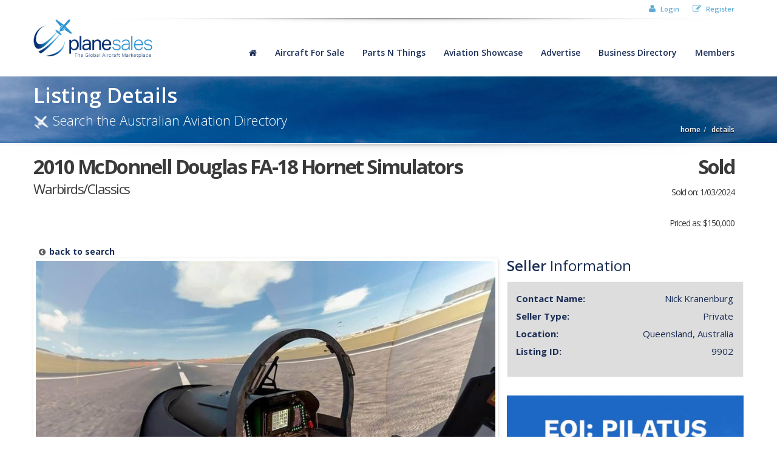

--- FILE ---
content_type: text/html; charset=utf-8
request_url: https://www.planesales.com.au/details/listing/warbirds-classics/9902/2010-mcdonnell-douglas-fa-18-hornet-simulators
body_size: 33783
content:


<!DOCTYPE html>
<html lang="en">
<head id="Headscript"><script>(function(w,d,s,l,i){w[l]=w[l]||[];w[l].push({'gtm.start':

new Date().getTime(),event:'gtm.js'});var f=d.getElementsByTagName(s)[0],

j=d.createElement(s),dl=l!='dataLayer'?'&l='+l:'';j.async=true;j.src=

'https://www.googletagmanager.com/gtm.js?id='+i+dl;f.parentNode.insertBefore(j,f);

})(window,document,'script','dataLayer','GTM-KNNBS3K');</script><meta charset="utf-8" /><meta name="viewport" content="width=device-width, initial-scale=1.0, minimum-scale=1.0, maximum-scale=1.0" /><title>
	2010 McDonnell Douglas FA-18 Hornet Simulators | Aircraft Listing | Plane Sales Australia
</title><link href="../../../../Content/admin/img/favicon.ico" rel="shortcut icon" type="image/x-icon" /><link rel="shortcut icon" type="image/ico" href="../../../../Content/admin/img/favicon.ico" /><link rel="stylesheet" type="text/css" href="https://fonts.googleapis.com/css?family=Yellowtail%7COpen%20Sans%3A400%2C300%2C600%2C700%2C800" media="screen" /><link href="https://maxcdn.bootstrapcdn.com/font-awesome/4.2.0/css/font-awesome.min.css" rel="stylesheet" />
 <!--[if lt IE 9]>
      <script src="https://oss.maxcdn.com/html5shiv/3.7.2/html5shiv.min.js"></script>
      <script src="https://oss.maxcdn.com/respond/1.4.2/respond.min.js"></script>
    <script src="site/Scripts/jquery.session.js"></script>
    <![endif]-->
    <link rel="stylesheet" href="../../../../Content/site/css/combined.css" type="text/css" media="screen" /><link rel="stylesheet" href="../../../../Content/site/css/print.css" type="text/css" media="print" /><link rel="stylesheet" href="../../../../Content/site/css/Style.css" type="text/css" media="screen" /><link rel="stylesheet" href="../../../../Content/site/css/mobile.css" type="text/css" media="screen" /><meta property='og:title' content='2010 McDonnell Douglas FA-18 Hornet Simulators | Aircraft Listing | Plane Sales Australia' /><meta property='og:site_name' content='Plane Sales Australia' /><meta property='og:type' content='website' /><meta property='og:image' content='https://www.planesales.com.au/Uploads/Listing/Normal/ID05231-9902-1-098-2010-McDonnell-Douglas-FA-18-Hornet-Simulators.jpeg' /><meta property='og:description' content='Fast Jet simulator equipment and business for sale.F/A-18 simulator x 2, trailer and towing 4WD for sale. Equipment no longer in use by Defence motivation and attraction. Ready for you to take to the skies (on the road) with your own fun business. What's on offer:F/A-18x2 simulators and equipment in a mobile trailer and tow vehicle (Hilux with generator to power the trailer).Business with website, booking and sales infrastructure can be included in equipment sale or build your own. Forward' /><meta property='og:url' content='https://www.planesales.com.au/buy/Listing/Warbirds-Classics/9902/2010-McDonnell-Douglas-FA-18-Hornet-Simulators' /><meta property='fb:app_id' content='1439402513041818' /><meta name = 'twitter:card' content ='summary' /><meta name = 'twitter:description' content ='Fast Jet simulator equipment and business for sale.F/A-18 simulator x 2, trailer and towing 4WD for sale. Equipment no longer in use by Defence motivation and attraction. Ready for you to take to the skies (on the road) with your own fun business. What's on offer:F/A-18x2 simulators and equipment in a mobile trailer and tow vehicle (Hilux with generator to power the trailer).Business with website, booking and sales infrastructure can be included in equipment sale or build your own. Forward' /><meta name = 'twitter:title' content ='2010 McDonnell Douglas FA-18 Hornet Simulators | Aircraft Listing | Plane Sales Australia' /><meta name = 'twitter:image' content ='https://www.planesales.com.au/Uploads/Listing/Normal/ID05231-9902-1-098-2010-McDonnell-Douglas-FA-18-Hornet-Simulators.jpeg' /><meta name="description" content="Fast Jet simulator equipment and business for sale.F/A-18 simulator x 2, trailer and towing 4WD for sale. Equipment no longer in use by Defence motivation and attraction. Ready for you to take to the skies (on the road) with your own fun business. What&#39;s on offer:F/A-18x2 simulators and equipment in a mobile trailer and tow vehicle (Hilux with generator to power the trailer).Business with website, booking and sales infrastructure can be included in equipment sale or build your own. Forward" /><meta name="title" content="2010 McDonnell Douglas FA-18 Hornet Simulators | Aircraft Listing | Plane Sales Australia" /><meta name="date" content="28-01-2026" scheme="DD-MM-YYYY" /><meta name="author" content="Plane Sales Pty Ltd" /><meta name="copyrights" content="Plane Sales Pty Ltd" /></head>
<body>
     <noscript><iframe src="https://www.googletagmanager.com/ns.html?id=GTM-KNNBS3K"

height="0" width="0" style="display:none;visibility:hidden"></iframe></noscript>      
    <form method="post" action="./2010-mcdonnell-douglas-fa-18-hornet-simulators" onsubmit="javascript:return WebForm_OnSubmit();" id="form1" data-ajax="false" enctype="multipart/form-data">
<div class="aspNetHidden">
<input type="hidden" name="__EVENTTARGET" id="__EVENTTARGET" value="" />
<input type="hidden" name="__EVENTARGUMENT" id="__EVENTARGUMENT" value="" />
<input type="hidden" name="__VIEWSTATE" id="__VIEWSTATE" value="QYx09W/gfVQ2fdhfcNULtgwUdg7Qh3qxqcJtjkyf/V/ELlxybszrC+YDaCD/uZZK3qPO2UVXFCeRCZhJYXp4MB0WNjR9nR3c7CjKwNF6rB89dy+DfDViKCK/V2jBtpcPcoV9e2SAoU1+macxTTWLTGMDGRrR27BWO/3TRin2dMnTmX60TpqpioIfQb/SYG+n8+niayu0Vz5+AUf4R/6aEommABINQomxcrmbiztRn0jOFRQD77rMskr2NOPiIp7ht/7y1rLKFrnmjsQ30HXPhPApc+jNIo1IQi0sLdrn2apgHeprlpgsBD1QWflyV5YHyo91Tivtp52p1CV2dDeFnyCkWdSYkhq2OF5Qbuu8huSlZbpA5mFa4lVl9mHDMGTsb2uZ65gKdPyvkEq/k9SNd6ECFfgprox/uzw9lq5Uj7uPC2XZxI6LlYmSHIrt7vQXHqas3N11hcITsJpXato0RNHskcrmdb5oVReuMIutEy8NnJinaq1/XI0JpmXsognslM8xCz8E/p6wMXnIDuA3mcyREfZRlZsqtSTgd+5kfGSCtLWhn6ws+VKdq1OueOTwN/OBcxfQtu8P4s2Hb//JHKtlqunMFHnEsJCzvz/kqFZnnasJhFzCSH34bwBkpCUUx2BNUDW8EFjpa5tcdZwmGc7kKQeBie60jDxKXpC3ZqV+qh4t68XEdXDX5JXUnEnOl4DHzP4Gk+O3ta77wJski0tSfWco0++Ay+TxvIA8SvKURqUk8Fgj8tVaLaO00G+VmMAqHvZF6mbp9tRyyWd/eEWSYjVFJweWwN8c7bnOvPbFrORinxKC5KAMJnRZfh60goRglMnu8kEZ5Gw0GFAwKbBCdv63FAq9i9ZiftJaZBX57Qr7aAt6PbkFkY8Ia+8sEhF3uxpwrhwhTnzDBevluH64S8V8N/84fMBSBRKTcIXFjdaljQbDNobPZ7ANqMHbbdlENp8+y/gb1sTRQrn4DUaFUTXGBuOj/A2ZjNG7jpYDqJ3zzAbhLndPQtCbfQH05EH4Gkf+of0wX3MJbItvvy/NIy0P+zEuwXu7DX+jKRWxsBCZESFv/Yc3ODMrwKwa1IAdNSe3xktajSaHiHcHFbndJyoOEo1z+YcltI8FGT+FiOlU24Jbzausba6xHWQFcmuF7f0xvftBQ7tfJk4QiZJqMm/wVVlODlq1u4sDg4kn/ZJVncprBkYT0dFQo20OM/bv+oQofLt+ra4Fs9++48xzOfZEs/RzODfXusLkv2RbvBjv6OFLxx320OMg2OoEXt7RFi8uy0LDQ/o8yMmFINfj22WPcbBb+iuLeoBcNkYYXuDadZDAhSUde8nazlC1A9/sYbaRWpbkscxpIEuOGkVHV8vnlzGHQnFDQ1eGLmurdTHRBaCTTpBs3viI3g98un7cvEcFoYO7TKwi0IxR50TIqCgJGIg6R9rGTysDJxHZ/R47W7SwxvvCCcyl2pKNW2ujgtUzswAsh2je5bXZgHhjwXhIRT/O6XXQqWcVhH8Cl6+Lbvbw+Rn+lfiA/oo9Qj5mkgkT4yCZXUfmsO+mheXE33PvfY4HWsoycqUBuhh/qPD+oXMmoNmiq82jQxmNQBae50gSndV5qiTqIDIgwoNXDN2LXtqu5Z8b2gLRj3Jp+tpVhgMrcSsJSw3YR2oRXs2dMdyTyYZMqssLcFbBgBZeQTVH10uVOHfbq+DC1g0fgK6aoa9iGzRpH5ybPuYcCfdcbQ8vPEMYzniD1R7bMD2F0d64HdmtkDKBaco/[base64]/rMyXdW2Ewfv+cBgmOEnlznxZ1N3kX06cwK1fm27/i04RfafJ/AbZctB7ErwTKJy4Bhsa7cBV/v/RhEoLD9wsHArsf8s/[base64]/xyXZ2cl75k8VNEOFzvQCYj89t/lpjK0rp4JUyrnozzjbhRbZ9pyg+/n8j6xUfoDFMOwLezRWl1ExBY70KEuLCYeEs1KlLS4vmNLz2VIN21qDYMi0AmcDDL5Ij26Eefe95BoTd4fkRHwPhE0yvvo2sExZlz6wHKFic70/2COVT9eMDrllcNXP3K4fLzKCWTXcgty8W7xc1S8yPUBAME9c+wetsiIpmWtGstOymq42JbuJ5LruxHFflUga8HbTCpFvZeCjK4EcpjYltvNP+SjfYGD/dkXhCxlTzQzT+2Lm8bveVsPC3dybRr6OQbyJ3WCVJBnX7tjhwZzNbkEpAqlMg1IRFra3wQOSv09l6M3edIp0mh4bNHAfo/8yZqxnpxXPKc9KGx5qsUcXAmpz3A1S4XH5fk884e/7GVHFAjknAHcsjWAsg/T/OPhlEya8rpNNzeT+5gGNMGlJXWtr5GNjB/hOZ2YZuqgT+3TVmvb+7puFqwexqe5cbsX/5fecFF5g7S4gO6RK8qEMGZlTT9O4klKCSo7e50Nxb4Oj1o8itea6V9UUVjwdDsKRKNYy8nLYlOx+aruTITog124VrhlqkO4rwluvw0rKjwfUxViLpPbUCegpwG6vAdd8fPOFdlr4ZLNiUYXygwwe/6vPI+owaMwhwXuB9vKRCQPd6kfGZ41XzjspFpp/I9AsZi/rGbxL3Y9KhuSDACxpdaU2HsB6dTqWkM2qbgq7Xts3hHB4jn79tL1oLOQwyxerBRornb0PyWz/WT+RZMwrGUSuBUoaxzwxNzBByuoBfU2iTpy/0Dzu0iBVK5Er+bc3FuNeK9X+sCSXa5Zt+W5Cv0ooH237l/w44wJDAquTA/vtMbPj2ZY/QpBbWJRfbdiGzjECkAK9jobtxedGJiIJ5k3F7XRIK/e1JvVkfCzIMEp9GYwUKcmHznequpTwSAielFRbGcsEDQLnVyYSQpzB+pvNtIsCD/DeH0/c6VpTTWgg4ZwS9UXtTgMzua83rp4CA2cxv+t25UTZ+LOteRNFNM3RfATCI7chLq3mPSrtWGOTuQUdRpvfEVUWjhENu61+Xnhs096folwvxK/nQjkmkZ+Y3QrHooUKtNWcGiWvT7+idQaGQ3Nj14IyGkvQ8mbzSDtkUfeAHFLFRbLx7hi99r13luyB8dIPXvbTkudNaWQ2zUNgYpGlcYcCvmsLeVpmN++wAvnns0HxSy4ovygq3n7zbivZuPcozDpB/pcQ/ImrcOgfLl7WXr8eiAa7mAjzL6YmkXSMBW5TU9XR3fztLcf9WQLc6FErQl6R5Z6zhvT4Qd42Ph0Dexm4ZDFE+5230RoO/os+B0P2gN7zpA0I2vXTr8XDE3+9Y+uSesNGw2TuDDvw5VUf75RNY33H2ItyGAtXiFYCyKacQfXaKeUDU78LQY6C9f1PlmAN5pJ8id/WNTfzLel7e4j4PQwZHankfgg/F2jUt5+44acaxsd0/oYtn1FibJFHYq0HAHKKhFnMOsX+9u/[base64]/BDJSpk4izUIR9wK51t79LgsbJclBodiuqFg7dXYxHbYOz7kY7KSyS9W4VNq/VXgBcoU/oSQ4wNpMYMgANfSZs6suYQ1fPh3WBlxyh+eyHw/SMpJR9E4N7pbq7nOSAbCclAXRxVsVOxn9qvezw9AebFTXqRG0aFgO3VyjXitsZYPT6dfab9+z3AD3ah0/wCl8HW7/t7fBrDwl0nc7nf1/TCdfyxTK5Svgm9rfmjMXR72UVXkNFWk8Qizt+pDliBkzcwKqEOcocLGbFFe2IqtZuYvLwh/jsv2nAtwX6NVJCFPkR1l0eJLERHY3oYEr9KzhGW3llGM1ye39vdb0B2eSsRyZnt4KH5cV0LWxc0pNUtMnfx0pf8Oa4DtHzmND2RNIoSSZ+Om7FZX9mW32ZtgGlZAVB5Gh0VYYy/6ZrPsgRC9NHEQ9clkVjhwlqRCXc2sgbPEGhIVW0s/wsuYHGYhzxqqC8bmfGVkTcpZ6ZU896hyrR8GTq+KFiPR6CIR9CaBUiP0oOehcMPAAywvXxuAph0WznTp+yLI94KE4D/M97y/EkhtZV5UZsWYi1LPXDVUWsQfF8MCN/l2VqVHqe00DiyektmwMujFSLL4iccPFtxLSWJL/QGodtb6/29KIFzyLwQ/xpd++/VQm91tVw5btUICbyUKHaxyUkFapAWm/QZVvzKcpwlRN3mpmP36mxu7ipJqX2/86spcJScX02q3bL/HDCQC79WEKGyzECYFivUz8+tbgS44+4Z6AHfBD1PbA9xHyahbTI4BWWNf+JESBCH+VUN75jMnzOCMly6BdoHU6+H+mTIOnhbiX3/zMZxBr6GlGHMow6vUw0J+WxP7VT9MiTprH8YBgdWIwJKNAfvUvxc/JdH9wljxcMjwnb0tTORoh/fVos9ggEkTFOwU0E9CbU/rwWHDmaSMyxOYXbbvKc73K5duvaaJ7FFWzuC/3UE0J6Y5t5qF6ZPO8PKeFsCJbPbO2g2vTJ5nAMM3YpckFN31GOZlXtxF93ZmCR/xVMOD6Ybkp4mjNZVq4vbnx33HzNgLIa7L97UHE6hk6umLbe0EXx+xv5zhGZHnvQ6DgEIytzm9jt/UsQbgv5j5T4qsBd25HOT/[base64]/Wro7gAVy9we7ytQjXyJy/Wp+ycPOr9gRPkIlos9E2+xBUSdo0uSpexco4YBgmPuk7IMr69SBCkuCZIAPTIiuMp85psjn7yaDr5ikG6ZwbU7AyGDtEo/MZeIXZ5odDj3FLBRNMVJpA0rzUW7By6JO/bvbpoYjq+Ihs32HoK6xFDmLyhhCWerDKcdgLWEZ1QPYFtiEXOvF7vmj3HtsCiF/bhii1Y48GqAMAKB8MZuVayRQHqDaGROgOhNOO1/kYXA/BPNaIQ3Ijw68b3Gx/USYEvZjy//zv2rkGbup6Oa/BctNja97DwTZcC5EhUfz2VnoLuiV/BemRM8l4ceHU09rUx6qdV9EHYYQzDqavlwwrNJnGN4Lk7vYJ7HNH2kga5ZI5pm6/9nPbFR0u88maUig7PIP3laOyCQQkg3zSolNOKRE8n0xntzhrS4rpjLX6QGpBHzdJQeHbrCrdfCKlKPUuUZLIFHLg6A3w+U843frXTZH97iAu1+wsW/1ONyvqPVfYDM16yHAM0lpMyCm5/x8f7ouNI6DqyQWccju+NDBmx49A9FAbakU+Zi++s6vKFOojMWAN78E5+BJqcm5d8EKMpV3rIcKYw/VmhtSJgaovz56KFxLVDlrwMg0q2sHcphwTzO2W7xUkTxG9cIhNztK12+kmeR700QYA9MnzRG9b9uW5dX9pdWdOVkkdnYhd7N1AXgTIhTUZbz4C2sUQkAQoFWai98qqlOPGzHAuI0CUUJgsexCiLOgN8RPc7FLbQKw/JIFfqIe7zzIa/8g4KL7JtYHY8Ij0zlCUVN8jZI/l269SFKvhT1UFfAE5Tr9V+Hu5RwbRLWSOTmQU/h6+q+F2conT4tcsxtFuArasKEL4fY+izVwokEhdZmKjw/W+7buRZJ98qEbPxxbw+tOPT/zP5oiBSmV7PE9dMQ9GXJgJ0nFmPRlv3K1yDyuZNDeyqEk3PyUbi5nN7d78AuwlzWI1pP1zQgCp1/[base64]/m+vLHlKNa0+6LJPcMBHY+R2NqLzuwr8+aGsCELkwI+rZ0CiuzGm3hnCN6Izzo23JLBZ9Cto5w2n5l4HwzbzmiToT6xjc9iHV7PiVh+DAJfhvcAbFRonY5HCMVX/DDc4UCJj5mfRFy5j5cW8g6lwZA4VQws4Au3yY3IdHpNMrXPHu7iq35JSR6W/3J9pWKwRWxcYHwp6azMIcpxtj0oyawRa1MVdc/CvJkfcTdg8zITPqoRoTBPPuaNW9ZgQXoWGQ63UrLOeLpocByp2ymbxoyVXPzfvTUP5Rm49biKBWaeESC8TPnVDzza0r0k6YN5UqrHJURJhLEdXyjsnvETc/YYImP88NaTMli9Zqjw4mrH8mbHedJzDNuhjqKi3BHgMcqbttbjArWuEztj/8R4U+AwdQ6k0IZTJ5LUVHOM4HZ72LXiDzlxf6HSZr4080AQRaNzEJStfgejveCG8OZIJhYBHGh7uU8O4h35yoozsxTOxkEtPGgXnk+ab4oOAXN9KGuuOV9zeIeRGy1f0UA4525xiP5dUbJspo/Or6o1eUkD4okgkPerEd+pPV7IHD95AQDXa1ayQKETy3kRTXfpmHDiKfEdnQpkTYG54kFV0+QnuDmZ1Ryuo83hFTdnO7mHDKMny1YIRVTzsjEkB7lfRKiq84Kqc2NIUn0ZqlRyqCYT6MW92HYakN4a7a8h9KlvkeGYVXhhsDx0Tdqb3AK1xwHLd+4g+eU2zNvD/E8UfZIl9e9meCZu8eN+nyjLUYdsxM9/7Rm1UEoQKloAvRlYHiX6Na2L2Qnamsae/C5CE47EX3yD8Q97Tlcm7DOal/5vpIDr2QWo+0DddWYPSRhfchDeX3DJq/SWtG/IWerBSSpc7A1n5FTwe0f5NNZ+wmLMxJanA1VWzeYWbD/4gWALJXZUNXZDtW2SslinHhMfRoXFzoRsrgPPl6L/kDYnRGPqxKataDot7RHXkpkmTLuCvfNtZeTYKmQKtAxJdxivqYxrAXauMNA3FTwbKowmuZeUhP0XS+XK+ozvESDvaLaX1TKqOTakjNc2sx7U+xJCkVZgcq2JLiggBSFlSLYh8+o6F3pqP7c0/JiIAoSZKy376JaDTAD+yVB5FG1NDnJ3lW6FX2tgK6LVN00lfHcXIS5zxauQlAyWvLBcQolejo3D8WAPjYZD2G7q5y079vuqTG8anOn41Ea28jJ2HrAMORchmafjjP/5v5oFftTLsmtogzJtEP9RFf0FwQy0eNk6cKBnayPm6PQcEkT2ZAaQUCB89BocluNrXwg3DfjLVI3Fm5jC64V3BG/3LE1uC6reJkoRlyOkPaYuJ4MSoHPtuwMJhFW6lX18smjOaxc0fqRGfDTPyW7mMIHmsg6g90DfGoILKqAZSUBFby+Q8sOrHeqoxG7LZLYDpZ7MzKRn2mb/EAD+gMFfCHT/Ux34bJPF5gKtz/3S9IOIlUegqYQe1MpZXpGt86PKod65fdjCVug5c/yBhwiAD2z+5wArBf4BdQQWcmxbD2/JD4XaPPNXhIkAQkY4zLWdoBAzDBIj6fwIwzBSZLYux1EWpQJqvb+Bjr8MYPQYi+hKfBGJr5EGrRZavgZa5NEqiTNmBrbetJpzNLHFeED7258NuUb4SgWOkzjBJDU3P8yT8nsaljaDeS9OuU/ogh6IuoUQ2b8yLTEqd1WU6frXffDDs2+jzEuJy9e61E5QZctL/guMw9Na1qcVJlo/D6lwyuqq6Gw8ccv7U1eJp9cAzGrwqKzop+OjkTDWBGFqdCNRRLNxN0iF1BuM3qfpZVaGDF5DfpkIjq7Q3d6iflE+bssMerFHUY6ZqK5/f1ZhT8zAS2oZAC5Dl/zY0yiSgoK6wf9GvQZjqTp3xbHCMz4u/DiLPB1M4r5ZKe1TLrvw16M974MWR33AqMHXI6oLivLQ2rOPDyCp9KCdAknpQQrMgNb0nO4tB5gpQ2C7snxfiZMfGIan73+2Gv6VbOZK/9DgGBsSgLckRDOWPn/+PdkTXvyETQB0HMmCawkpGKRuteUyoHEtI6k+uxiCVghJvfmi1hKexhnEKLCxkNQZO2/dIchjUdz6EkgBJeDOsEOolU8btEsIs8MqkTCs1I1nyDh5rAnvSBCzH47DIwmRiksJRG4RbW4od7LWtsjP2b2/IJznttDJCwydyRGgz2In2p15XBBOkQbUsoxyUQhieKwKl9+Q6Kq4jKjnBoC8rrAF49wkAjL55tSFSPpCqn0fZ3iZP9Eg3Jg7mfj5CJtWbAiFbk0G1zQPLZHR7d7llFiLeZG1JyKnwEQliDihM/F0oYhO5Rj90abnAMyJr+UOhkPNwTsyIdywvNLSMhKCnTE5+gSH5o+kKWw2TY/NOr4n5f3Ax2ZAVpX7/22xbkanWb3vfPR850I8FUstj9mB+kB/JxdHxm7XaGBGTGefmy116c2LvVAkL6PrG/Jf6xC9nU55K64BUmejLRUHKUw4Qe1ed4puyO5dSNHm5pcfy41hESSBmt3nh6NofXkUPNsqH7JlCWb0sErnlXYZCfgSHlCtdzKTIUg5EDy9Fy25p8t+KNzhdTk5lqXJXUXIUI+i2Xun1sot3W8FlhBeEZIgo/hHQSq7qclZOZ3AynljCK0R0QvVZiF/3NkgqVRobLJV0UkDw/tu23j5V/BFGQRdkivT4TkU2T5pesFQEwMdaG+rOOkd9utO9vFJhcEPUjx/RBiX0Jnu/bLr5e2wa6kEW8q/cvBaMJAXmR76BU40e5xEFEu7u/fKOzRIsanqS8lBSg05Oo8JYkEbsIIKlXL0Sl23CwwvEyGmWcaZdvahmWrbMIclgykgctszGsY47JgFzr/v3ePMbGncvCb61RQYNZQJcEwiQu1fv6KWEu/tK/fyIx2s2OEhOdcEt2SjvgwmxII2l6fX1RzoWIoCq+2uMvFyZz74St7/VMcvlWjk07ElUDP7cb9ou4fCI51PlbJDe/FyOMiRLlXSIjOWe2MnKgwG9CW7vWiFIgQIS8KysqEm1pUsCi4/TFEmhe8R3mA6SXbVYt35qClxYJ66KuDJqxsgJhZNZeNjduYv/OoqM4OmtUYDGm60LXcKzIN/UAuEKoekbXoarW5yhJLSAohlDJ3ugmiT7EbFryyxKqsc4qRxtj5+iJ/N2iEiQwVIBzxn8yQ4TADRIyoqb7jGNKGQG5ZmkC0FixQuPBEhoRwZoBLw19ur4tCqLQ5my2ugtxZ4TiUUN/bCF526Z4WAt0V1ncLbGh5uIoBf2Rvk3+UmFMTCUHYcOaUYqQ4q5oruxtczOHfOIcaw/F3vQQaX9r7byrXIabxC6WEjb/eh+NQRHoduTs0mHrrf2GyCi8IDuRg9rQBFddSmWy323YrZKgApKS3U0Cx/QnWgVJ0tX7ZhNH2jI7eRdtej1BIsYODh8ja8gA3Z/vz10D9MWnULYZBMXqHTJcThW63+QtOr6pKmYIdoQraX93SiZ2JvCWThAc2DdiuYhKegIrOr5gef+wt+lLiarZatYoHfK8FADTcDgGBxNIGzi6KxXuSwx18QlSZ905RT9f5iPy6ZVLgFP7uiIcDBu9Cjdq27Jd7QMvhYRv2DL5wUVo0KOGUfIx2cbdqTkdSxD/btORYGBPY5JOO6AAir/4acgpfToFHaSwc57HaQmLY+2wG6wJrg426W+TOdZlUz6C+GRKH4rG1kFY3nuDnjuFrs2kRpqNNuaIJ3WXzyKefhYkskwoM1yT1QLPtUI743QRdjMMjalFJQApsueigKpLCn0kTdRB7Seo6ew56lTAM/kU9NJqdUr05FuXaO/28QXaMIWbu6DjPwBg1Ach9imgjnW5kaWT4jVypLPxptOA3XPN6Pk51ejl0VC4DjygEhMK/F8FXraFHT7WB+Iix72dRMm7jJ5w7GXOrWR1Umh6Q5htoKw14hwvpPD9Incl3/HcR1gfiLthT7SU05KAmAghE7AA8ybYxSp8qaEFtgJ93r7/o2JQkFy9xJCWLwanU36ajkNpHgV/2PkAiAYSPOArrO3wnx64ero46fplWnDg8B3H6X1rbHUs5woXKHGN/6iLtij/W+8YEzuG1WiGHANOvamqEm7gK2vCxxMleBW6GpdzAHrN2KbWgliarrh+13MqDFMIZ6YL79LZ7oMTV/dSoYHmsmeDJCld/3pPiF/EFJsmh5ZwnqivlEfmJP6lVBLGKjTzMn+qCOKHskibaGQcyZNa9kcU9r3uxz0Mu4IiuLPZlR4LFDNOmiGWhSuCgD7Zv1uKfBvf/OFam3Wjt7rTy5pLvJ8mgRC94Ipl+FE6Z212YKZHRGpqmH4o8nbA1aWjo+dtaLUJcOJ1qg6SG++4ijaJjoeVhEiDpXStr68q7Jjmrtgiegj5gG5IF4xH6QwyP8ztugQ5e/5Mt8NX9VxPKXvpzvM6jrqhd/wKQdiTw0d582n/+FIlZNnGL4ZsHZAoOEuAGWDX+VGFkjtpa9oadS3mv7+ad1d+b7NQ7vKyMvprN1F/iVyPbGXkw/bVMwGKV8u0WJvizwYN/oLDv2g7haktk+ZHl+kwwMC5QfX6viXCjmkZgoORhEZLzgkDWVA0EOQxlN8XCJooMTGWxHbvZQlupEeBQmxDkVWnYTdoKWdtgLxo0BHWP+zVw6L+v0AO4472ZwDFc8WLIEX15LtzJSmxynsRGdRjulAuWWxbmKvqQmR17wMeGsAsbRy2FPJU3RozYkT/gdyGzdW8yiwJE/telPhaPYr/[base64]/3P7IdmXC9pts+X1JIKuwmwEO7jRMus8fvjJr9ANTk5noOktDtFR2LTW2jJZrmK+EpQiTuYJX5VuQqWdmmTy6ByBU4vzq6DWEpZ0CLOtYt/3S01PCDD+ze0fVvcVXA8PtwK+UxMW2ecf96TSRJ+XEZezqOkH/AUqxPW0QaWfJoSaUMqv3ia0/QiZQD7COLfgQLWb06gC4Q92v5ppuuOAzgeZ5BUjwMyyEmwAbUvhHdkD27AuHWeJi25D6ogUWUi/4Y8LtMyD99fDTSPsz4wXX3zjMv/yyZYb72VORq/oRViIkrrSFWlx6HjeJf2fZavl6U6FWpDvvGLxtmYBxcGjTU/HKZHRtXp4dgDZvx8BxyZYVHTd0eAMoA31hM25OyYRhXhk+lcdbLQ7qh9DFUSp2FzwFgksG9xWHfKqRQjDX5sEVcgPExw3VJ5MEAuLNQvH6OOvqJ4LdxVOg3+xCMyI2L/kWcpE15EQf0X85tlsVmyp6irRJKlrt0tdH3f472AUZJHtAtTbVR2CE1E5oXS3N63qWkVzVf7nmtfeanrhRQI/BFmFEeUY9A4Fkk5NGgnmpRqOXCjqMB+98Fw7iINhs86QrXUZh0JqMHsrAyvAdx4jzz2Kmag7MGikSSPRHj3TLIPIAlJFMXp6wOde4kLDezXKNDLPylsdKvbX0KOvfVSfP8VEcDxMfgNFVsaE3/1HSVJu864yXP2xi5QDXVlU93RkyGxoSSBy/kNzJ2txcJqOrl6fGktQTak5dImKFOIfDXnf328G0h29KcZLpDfsl2XyVg5pzHJ85dC2yDjsJ7SSaWZBN5SyOa0gLyBxq9qvgazgNQ5pAybscf1kbYtMWDqsb777SRhT/+ak8CppRFJylYfMj+k7yCHuLEnBOS9lbDb9z5k2uDDm9gwJjQn+dCYTf5n9KqHYUZIHM32TWICY4ykzhawpPShZmx3YlBEaShx7miX+3sBUffOoLdGVIngftALBvTS+O/HYZnM35cTyHfnS20o+OTBKyIxNs6lZbhbgDgZhDFVG5vp9+nAmZmQLZvgI2ngJCOR/OZlnuTznp4S/SY3Kfom+128zBL0HP/fJZMTg09C0X8zIe0yq1GISxxaC9Bg1KNIvGJwTbZLB2cztcpR49BlZMAHxkN/GhkvnIslPjvS/h81s2iKxb5wYhAtx1USyHEzOpX8gC7UDE+Vz8085YTEM+d9PiSavXIcPPE4FA5ooPd2XHyCGuIoV/1TQ/aQukl3k9cKPtV0zLWFziDk39W0NjhCB1HlsB9bwiIFfPaq+GTT0UlJ0RDMYtPsBpLeQvMc4laZX11FeMfMP6AqxPYTwxSXBIwPH58DtXiksAveMfWtAIdyyY33lLAdQj2tKAGr6TIv8wKhPJ205/zN07lD7/ZktQqY5R/dOOI//0N1AeKOu1pY2QLi+DriYwJdtVDBMjSXPR2a+wPyUb8trjI+JjwyOUdLYJi1SIazzrCUNroIa2MRgFP4VzH0/ukymb9TKdkVsM9p5W4iEJZ0HOUukjujsYMmXDtPpmcYVR86peqETC86u0bSwgh74LvLMm+ZPfaVjg/1mX+hDsqL5istqhY2Zc9q79NaJj9YMS+wNy/DWNsu2w98/qs6z/4zqWnToi3h5rwu88nrvVlrsu/+zNyfofbRbYRLUlr5OFgqi7lFNZJNecb+8wTECMyuf96R8IvGMwRp0u+LTA33Qe7DyWg6qQvd3L5W1PuYQoqF2oZSykTu96ay5MSiMoK8QuWYTq8jG2J2TTB4ZEn+RVXt54RxT7hTd1Fh7XmwhB8CqHAKmpdD1onYpLmEBvh0qwcOS9KEYxWCIIiPxQQtDc4/DcEnCNnrdCBY+dNkUd4jVURX5lNBS6x7yk81zF6GacSr2wukk3R54GePhnjmS+qn7GQvgRpT8Gvk6+RZZ41dAf9d3e1i7CuSMc38CJkc7Ilb4VLD/otuLhPIF1jIKQnf5OWwNHIjNKwB1eTeX6TTOcP21LNWVI2AP4smgZWM5e16Zydc/mPCtxJ2XnjdNF9aU1BVWTqDmfd13uLcA4nZW6CnmLL1uzrBs+Qw6mCcL9vnjgvTNEKOr4gJb7YAIfaPLjgkbhE8ROLCoIPribckJmamozwZYOFEsKWXYPdT8+KpBQLxd0U1XjIi64qsjr4xFO+mnWlDFE+BxM64BM6xz7NwCjMIOcbbwC/NsADqyr2ZwmEqUX2EIbyxks0Y5Q078dZUmfWAVW0y4PoKLytkKUOtbOUodI3vMszm6/B3qI+iOP+YcTVVEWQ4zKACoZyF3FP/lGtW/hxXlLXll7NJDUcrmAM3EfTTerodv7VnWWSTvjRbt/ldkKbRKkwvSGniGPeiWVdKEafyy6wNDoxHl2oBwHXZ2xIGW2tmGtldEHaftO5Ax3Cuywx8nL91h2XoYuWD8r7sZvfIhLR3c8/fEuCkgbHHyo34wv4RaTE+8RFPAIjjwl4ny5MmRLy4T19gzSXVIa0Ts2Uu3h7NVJ4riJpEcrf+cqiHCH+XntWbS/2IdO2EeuFSHitxNpclqapWDhfGy/73xTAKKrNbOZ7Fb1SbS4IIzVnsxchdp5fZeKVoOvmeIAA5bt5mgmPRTN1LXikQnER6dZ7des76T3rtJ9o45DQ1ayHqNPxoKb/ZLTzerSpyVhaSJaEAKBU+fS/3c+nULYFE+Xl5n2vkocHlswI/[base64]/QblEtClXqlMo095++ABL5cJNcjUk73cWi07QFjk3SdBT4wj8tBPeMrKhLfNNL/[base64]/EWDxu6lXz21IA05dvP+Q7wpxKcEDmJtyRWhi3rkZIyz+OmZg26C3CS4ilG/uSkE1KuQh+C6pjlpkgs+DB8IFIonjFxQvK9M55IIjAx9EtrnnII+mOKRlUTvNy3O/CvicQJ5PyCtp1aGByiytmJDzgpzX/mRDaaJElJSKDzJnuAAbUlH/OQVTZf4PdrrkPgXtpmWAxwmrtFa8CwpzOHjnC+K8VJZbm7cTfSlW67gVMMxxWyPR4sUuF4zj5/9mowmINt65x09R69xuTarpFlZ9qvYAArFO9q0JIoa8u6eiMgQVQkCuEyrPo5BMf1q7dxU5shLR4fa796tcQVx4IanwbF9TGS+oGcTKkHIJ19u8iPEuy+7/BJZ9GU6R+fNe/LUD4fgQhBDL8H3JJdRvc/s2NEgqxfLc9hnAm+3NHfLuW7Chk2JpUmip2OGegaE/jGEV+DAoydtr/yX8HAiyB5wUo9xhX4gOKqiIE3FdrIAF/vcPMWYddXJzgA77FPXoOVQZ9FcmomAV+r5+XnD78SGDd4ATq+Bzn7MnI8spqey9dC4sV6dvCqAaLpEl4VEF5brze6RsZMWAbQ/tve/oNQYpD998Z1807/WaVgR6GxcAGqLAsmzpMeU19mdte6vfKJ+7VYE+uT/G4b0pjSrxHnnKV90b1MOUqcZBXNnZEg9CvFDrb7o87ZcfbbKf6VU68+YPLP69Yvars30rJ9eXd7HdYU2bIerFbLJYeFTBYhYbtgXkGCPw6hQKdDwSqEFGUNnMoI7wDJ8vikWm3lDe7nRnGGgW/BdGphgeoLi1RaLYnER+X4oiPv5ES9OYg9RDizmDNGV8KrvuY7ztkf65rq2tDh5GWp+mPfKZvgmtagGnDdAY+f3xHg2yMhOxEHLQ/29G0F6ZdQYfAQKGPfrWhxvr4lcC65NVdGEtqUb7F3utMYGn2NrkuTp2/bLSEXtqx6EcnM/+ExZnrVeGpxxBscmdlFZ8vZhVuwqWT2rwFXxMtAfSwZV3lri1BrASt5ByZnl4ZXZO9TT7pEDu/cgJK38jHdpzIXtTsHiFU05Bb52kJYw8TQjBAE7b3b6v4w3QNGlyMPw64AOw6M7omdOElA8o7aMkwYf4MFHSoP7lhfeg53F9pI34tm6TaJ+yKfyM799w2kbcyyBZZjhTOjF9w0lKS0jFnOn63q/Dp06kc+UGF+l88oian9w35fb79utiZ7wvyVJVUeqX+oaujLGmli0rVTyvDfSH1AOQZpc9aw0LrZxhAkEp5H6KVSrLcuwx2j5kzMRIChkKWdn1HCuQJ9Uavs0yx/x+aFr84zTWR53v8NjRoCfpCVdPQ3RflyW8Gi/Mz6iNYCQNSXMHBT0npkrCNLz84/s4WvufkMzi1BJC1uAyhNVWaMEFJYRrodJfsSZNUDNnY7QaRCh2109+HR0PbkQEn5lnz13kLLj0LdbqAwINM8ZgHbpEgTvIZ13JJiAXYXv8JiWLT2/jZLKex/NIiuFIRtkVCmgctPKr9n4sadhIAjRUlaWYsnkHTxerruxr866yEOUe9pvpHOCpCyqKwaYIhWT0trSQ7z1kA2Lxja7wp0aJyMmCpNUZhr/m41sndDGx9O1xpY8xF3jB1JT4AgQ7BwW91NEWzhhUcshPdwno54HdOBEvK/ORSXt4lrdl7K58K/cI7W2kxOVYtfJJefxeTiYrD9KcsQtyvrhymdeb07xZpQFat8LgWRBBzGtLWDNvWcKmfPfrkvnk0PPjvLlpE5UqKZEgEy8dpQJpWgydWLw2OK2ddNCugpVrMP2oOcObb5QT8fv2QE1wgpm83Pc/[base64]/XT8Yh4vxKK3XJ980WLCKFT6rBy2Rx9nPF1aKLg3tAm8LWD0fo5gmLnN7EzRqUOhVgHJhtQ5dCnDWUJZrInjMNwSFtMPvEFadTtxYjs8Q/Q9To7hlHkPb/8IcqSlGjoKhF7hEbCVpHXqHMX9iqA50aKkxpbohW5pa7x+BTE3jmedYxQIAuGmlYrKg41xkPKkaFEO9Kn9IdEF6inATZ8p6m2R3UDNwgJSAAx53Mv20MvhT6fHJhhxul4sjvXS4sQNccUqIYVLkUwOONrYdz9QNVjrZKS2DIKTeGo/BYd4iXGtJ7SdqEHMquiuvow71T7GBdF+wtXHlA/a08up6+NeQuE1ZtgJYzOI4TjhspmmowAQfGa9bs7KVc6ZaCEuXOsMmt8MPfB+NVJ69LN8aOCrsQkYMyN9vDAD7J1pHMOR0M+zDsnzvIxsTzN4hNUKY/RFPevRq4TtBIKkLnmegoFZUNNyj8sEqNBRsQ3s4edD7bts731LESTQxmXhVOihNDLNpfkcFnSF8OFV71rSRkS6woHH4kbxwZxsES6HeHFCB8P/t6Ww95deenNtaY1QhlJhUVzs+nCRzItjhNQio4f0ANd3DknpVYcm60qg4W7540nVIOGVxa9OjRYRpoFns/ZBJVtBgztiex8LNib9qn9hc+fvlPbVjWRDYZ+BR+yZdcwBiFyK6b/dg9qONPSh5rAGt7otwePTQbn/KTfvqW2fMUk9M/vzUvBTVa//2QH6hMh/RtIoIDpQGDXdX+NFsBWiv3jYGg0dOHXApLpGamNt+haY5JnrXpFGlO2/d/vafcgDD9VTu2M+M/ozrwsC0b0MWthmKvE+f5SODZUIPu7otysRmDw40kXJ3PPruJ4r/4u5N/v9+wPwdWo8oknJAsh8RbDhwDzdGmefQ72LrI/SwatJI5Ff/XClVWu6/NH46M7pv6wupyV9L8IsAnsNxUrFJMX+Iag+FY6p37fVTJ6XsJMWsQOqRDA5hw7taiP3pFXh+4s42nuN3djSIEzPeZPrkHACdns7/bcexk4uDzS/V6zGPDA02UIPeADsjSPXF/ay9h0JEF6syXz42zk/8pCacJI3M5+sqv3ezFGUjvkJ5ke9PMq0SerfcAcblv+X6IGQiD/yEIXRcQOjUCtdcm4dPWz49YWDEOHke8RHL/YWJqJLTTfZyIhio+yWZ7I2Tu3nCm6Gzk/0n4zo0jfHVQZjmGtVpH/h7vaxIygfKlTXKqIwgVNQJ6n9rXu5plCWS56yVw1Plq7f8XeNKnHIcOogqZXvuf6yyY5iF8BoYYR22xxNdHtPMZ46L26lpL8vB7TYxjqpoYQ7fzeyPytb4xyvWblZ+0c/VplHguf1IRkW13Xrbf4sMqc0aYaWl1xRMkO/TesD/hrxoD9OmSaW3IDBoUAH6oO7Ggzor/VTAUH+Zs0b/JTas3OjK3p+vHDzBIRnF2ZCajxpzOlztyVWr7g3I4SNdtlN+dNrh/O3pyTYb80pKbVI2ftm+NjpC6H9/LI4Hg7IfVuVpus4MpXdxd+3dTYSsmePYEdU9fISgQqB6A9j276YNEf3VIlfFu9QYGfcl+4y0uUFzdfzX4hDHYlD3GisFzdBk/k7J7b8a35y6Dum19mnGUgoIOPS1NqJpZqaASOnnnpEozGVH4fOqxIRCxt45UIbzYI0vn6jsvJimsFqFtKRmyBCnh6oOxjo9Ypf730paq0QtdMFkkXbS+2iMdz0ZmQB/kREQmniv0FB2hmt2CV/3T2ikYBi924J+yiKkp6xzwFzeBgETtXVBZTZgVtCrG7so5E+FfDg0KUpSveF1645wQLnffdD3O+yjV4ElcmhKd/0eJd5v+EcZmuNsa9Wo7rzw8Xa0SIjZIe+Tu8D0+53D0K9qJZ+PAzevdBsIEBXbNgBUBwIl6ejYa12+CP14+gG3W7Pp4c7Sj5PqmtVoUnvH6Pr+DVHs7m9mqpQ+G8YqmDDKuVI/EVoPOs2ad6Tha+RD9In1LX6hhbZ/94PTiL0oIl2JgnCN0PK2Toy4nDSk4SMh4+zztmhxLcMWwovY65MhjyHZ4Pf6SLwWo8URLxMWc8V9Xa7PqAHxuhCfq1XHQ3IrYflQwn/I7HFxDzGgvnvi5P9lVmDU8E0uDfTjBbxjKwBgsM1oU3gUxedCZtQ4ShW981+4w1obdSrwR0A2SuGbdBix4wdaw/MWW3yxsADjSjrNA+w3Xbv1kFi2+jS14K0f0wI45BonXc/dEomfD9ZPs50CmrKtBO5/q2ARjvKBPto6zS+eX3axJwb8lzEzEsRGUTfhoFz3MFVSwQS4seefBhmIFMjdID0PofWhNdi8mol4VSyeJYoLyc+1MfOBmZalzXI0g3ZQ55r/Aj7b0ThoG1GYcTreCG/1BsRcI1Z8GXn2o6IGgUrWBW7l/GtT0QPrpAsdz70lq+Fc5dkhYXbbLvJz1OMk53C2oE6W/c0YKdI5zTIHPk8qDwePkJ2+IRjjZcEH3Mc7zlu3TZg/OFiI4fc6FMwxHV5bquVUPS4YtNTzoRtgjxVUhYNqfvhUE+dTOFJfTUOKGB7NuXBK038zYAKKXUqFwLaGNsivDFvSgAfZ9610AgHNVmOeaf3duV/Of9Z81owIgY8igsT8o3X4hJ0O3BwJUGlFPctRMC8BhzZ4F2g9UXjhTSJIb2Wq2ULfdWNLHTU5LG+AbagmZeKvOtxMNd39BTeb5Z4nD/eX3scq2OZ+HOzZ3FatqgYh/zkSFnAHhyNI26HPCYfIXLDzG86lW/B2EcqCjCTDidtXRDERlVeQYJoZgdAP+0xo8R1Nsb8jNqd1uWnlVjEkaMvJnXkvZXVHZ+mFwxrhPwru/WG6i0GhaYgwigpsdXiatBCRezPcR3DMgCh87Xf2o/qJ6615pjnnuF6TOYenOuzofVyCmUF1N/5VyvXtqwwLN5Lzj064onHAuY1pVaeej+65HGgCKH4+iLgM6xjcywxBG2f+7sq+sCbysx8EgMlv/y7tyGx7TZVUEAXSKhadEdcPdpDf9CIqhf88Q0w3+Ba5Kf/U3sh2GKfx/DWm/pJt0FDLJafHiTkHo1GQfVRaBu0vrbn+UrOQye6DCSw11CLDd+50jAPefjItaFuzo74a86xPWg07qSH4MvU/v4y845JYqL0a3gRiD+l3RzMLeJJPvuZgm0nPiFODUBCTWaqB8zurl5oAhej7toVNkcp1AkkrNxcD/AX7LE0Wb9wbt3Iw9uFhIF3x471cNUjIHbdCRxrLsR8FTai2ZOm2jhfiw430ZpGx/sN2n91kOHKguUSb6RtzCOh8vznk1c7eD34DS9oQVVO1yTNgctrNQ4FxYau/GtmbQQdfEmBAl8Ffjcms4cmwAqxJKQuyzLgLNUpsTJOIvMXHzpOkiZcBIoU9W6fBzA3xI44b7XrX/1gWu+p3Jk9DleCMxnDYL6eXl+dq98XzIsJdUiAo+rAizZilfa9+IlxmjWRv8zQ2uDK3QZBKGRvagNzQsy56JgPxvgXHnhsMyl0q2YvmbhSd52ycAOo8yZ6xnNmkQw9YdPLSiP2GXBgtwqII2Gqv9IhsBVHNx3zq5UZ0z9K9XWgBfYO1PZ2RnIQXkPNcl156X6/xwpw+b5lG1Py/wvQMDUREYfsEJ6t8I8k2nRY20RDxnV4FIDg/fCdnPy7vsgfp+SOhnj6KY/ERCwBZsV45J58/lX/6RlqzuvlRhGtsIpWF3cfHT8axRGxfupVGSC4kj5AIlz7SU2/tafeg9PPAdlXFutpjyScA8b+OndhRGnEXv31hyI1FKxl1hw1PWIpXWDH1O9oI4hl0faOd/DpEgiw2ZKnIfEcd6iOxaGQrBckzYtmuCirL/0VQ9XBL4eHkV2sWsyCZGVF8S8S2uDe8azYHNqfVfxrKM71u18YigNiArhNRZ0NNoZ03KA9cSMFKQooAv1DSERA0o+dJFK5Uvl+AyibvTGMiCFnnRSUlgG/XrhOsL4elriIrzPPyvc+Vt2ZrcBTT0f2ygdBUUw/tuVyemyU3AEcJEVSMkrEyypFYZM/8eNBoRgdII5ZVW2ErbxQzg8pU4couxTr8ExwcjsWkEdvoBOxc0o9cIDBQAh2sIBkHoKDQmdaM+llDIVMK5YTr2MwJuOP5GoB7Vu5tV+kNOBZUnEX85TaJ5H0XXzEqRdwaDn/0L3Z8PSXuwEPFPwFZXyVFVPFR7FXwfGO05iKnzv/z/VdvCQxJcfUr+BbGs8ptW/OUVAr79p9W1omdv7GMVRe81ZGcpgKFWBYTjoP0dfo+9qeAu7LeuTmpvr5akUPJrwZdSZ56ZQ/IzlFeVgnOU4Q5qsZPlFLbX+uqwjA49U2CmipisnZu2yQwUKQpEiQWqheaKw2PIR3L7lY6cdDUSH7AcJhPUe+BvxM58w9BczmyDRvy5cAPgufS9pT1PCUEQlJaAf/ffHEJYLqT6Wxh6hfHfOps8E4mD1gc0hGAvsPcVnhKT43aRTbbPQcw8LmakFKkWMX7iz3KbfWJ7JkAwJJ08RUUGwEwixsBoByO2OrYD3nD9sKkwWDh90xhDkbBHCh+wfKzt/[base64]/PxMFYQP/SPBSWuH4+jbMMW2/YJVqsIZfGgqQPiIUlaJEyxt+Dm+XvHJqOlTPRxTxOE52+/ONLS4LYe/iNXYsnQ5vU7jT498juhfv4mxLpBSod9Aj2gvSJWSxkg4HHNnNd7MFFaqUx19xLoda5sjr1ZSH1Ciq30Ip3Ul8l56L5I5kCoQXwFcyt2aUBhKdYF8cU5HyIFtQZJTv8nemIkvaPKLXrOHhRv4nq7xYnlfq2VMxDWCGmcxnoYF8MDQrEzwY38oeFLu/ICKmlO9pE2oyLR/PCMILDiIy2Z7EjUBq1fyCnrGyG+WrBwpebQCRr7WPZnehIYRu1V5/[base64]/SP3C28nxdGAKDCkU6vFWjmrAzRCIi2HzemX1on6UtsRG/k2LYkhGt+sNSGSEAMwOxh4ANaZQAzH8NekHvTeRZ1qOy4qYtDDgV/UmfoUwyxG9ysWPaOmhw5luAQnucnp9YIy6oVodrhnbh44uCl2x8tKYQl3q+OqA+0TphgaV1qZ4zgbR6RRA7GoQ4Jz/J6QJCVilZz47gPD4yIXjIe6gyzrvnVQkXyfYKqxy+ggekLUd2F3FySdqfIBh/3H6iywig3M2CDpozUEluvIoHn978YZ54F/JL8kgYlXfNxPoe2FQMLbkqTR5MdEQBB0597U7klCJ1RPChhrVZPh436q0CyZYFXpQf2tRVM1tdZo9p90kKQdxpRSBn/tMk8OKaSpEfMqZNA30zawoRJXFZKkDHvEF66VCqgYJQe3hNLgjGaOj2D50+Cg95DYXSksFD8EtWFL093uv9GCcYtAi5eB+T8zFkG14WX6q76gjJOMbw6E4V2rewddnLfe7veTfza23340UEMNHMQHV7Qub7Zdj4zWo/945cGQmplxxhBrstrIWKnbWlgWx4lx1wCXulpwSbFH8BQdbd5Sr8Osc7qINxpiUVYs9892gIiDvVHLQb/3lA7V1b49QoigCa3Fag21cfPNtu8Zg3Uu5qblVYkmX/Cypxzz54ZPGRqOgclwc0XJPjLoxSekYLco0DVA/oAQGy8tigC/CbEeoC7VAy/xOSJAyR603ipf4yzagBh07z0YpUZFWaHSN4mUwADQO2+4cp/rMWCaKdeXalHIPFOBJLjrh/zK2zh8JuZwIV47xx9c3cstzEcy7XZTjn3eCltSr7stnXASA8tPPofQ9YmjS6PD1/ZiIjrHT3yKaR+68UY3t/Y6Y/35I4clNCJfYeRcyXB6CoDnNMUD0Aw8dTWu8OVfj9DRwktX3aalpkUwXqUnBd4iKK6W/EQyzGt/u9NTXCeY3aP0LiJ2F9s2eKe2palO28aBmU4G6KNsPo7BhdT0mVk08+NcBOX9Uqc3ChdwWU0WzMW7TvqWAG2ES0r8rjHNSetJx1XXN+06KDaIrqn7PdvwdUJSJPrG/[base64]/z7mY54DQ+j1KZXYIRKjoEocIxyX4J7ZPhJGiU4XGFzU9Qsx/P6xXxqQpyoUVLYkArWxmuCJyAvz2tYW8Ze12Nfc0JwePDbwPXibNkc25wYgk9VKT5qiUt/nI0QEUqXh2h8ga1ZfHkoEvs5abKX510BU70a3fI/[base64]//BP+qWtLZ1naY2QmIN7UVsNg/4r9D6582TA0RfR+ihlrCG1EHzAuL/BFzMlRNHWsK3qImXyv1KHXLhMfS0EVs4A49WhWX5EvcGZxu/t0alx2azfNMbssKAfdxw6+vOqEH9C+s4qJGtasW+/pIIEZBuQyBDy+C/NAA28TqYP8KhgF/eW2YMZJCVNeyEOCOOjvPLYc7EKiDOOwQOcHLZcVuK84AAN1c+KVAhpOjAkz8QzPDw+9uySkBSB8rt6Pj8PrJTR2MacDTFGsM1GgRH9PgIrNfMLAGDLFzLjRgnaRQI3NUK6tjGLUINo6y1yw6o5CtlSxwsI+I/MHxIwlpQRLoT9bzHbOlH8x8TznXGhKweeY+XGo9aZWFOG/9A8/CsWVNiUrU2lfo+MOoEcOQQCH79K+NEZo3b8UaTmJNbPw/PalBshmAdCK+rMORO6MS+FsNLFKdlMpXEE1yZZquz3sgD+czI1FowWhgVZySa/XQD4d5+m5VzjAh4DfwrgKQvkQzaYO7lhgz+GA1hMKuo6lha1L3MYynX+XlVpFYN2uAJsfPweEcAaUcE7cRwXl1S6gKZwEtFZdt+5fuE6KeEcwdJTrLLAppgPzMmztO/08J1yUdQFHIVczy1ogVC/kW2ymZxduJnk346cbkz08mvnF3UDCgDhklfkCyDOMn4KisNF95mLxFhysZtVwhtzuz+DorJ5IitoAPiLOyrCk+QtjEpL5qjB0It+KVqYfu9Y7oM/zEPpodyHviOsrv+Yt7/gXDFrje2F/giYkkHlmktkLoYRzNJel9glKT5u7kIw1YZHFii/jIny7g8WUAZfFcDizoRAWFqJn6f4o8fbGSfTNhuW0SKfByq+OfieUN9Kmme6czr5T/E+PomXiP0b09tcC6r/MQEze5qPk/F/PbilqWbgcbSox8Ro8JD8KMs/[base64]/ZS77elHBovpcD/B1Zads2p6YlDXjzO7ZsU0uIAklcZOv5wX1LS4meZPcfJ/[base64]/9le7dKBxx+b88dtXpvlh0SAVwPYxB3aJ0ASqxfFF1fuYb2tzCzsCRqMyjVz+3NjjCKqI00FHa+xaRlapCo1pp/qeZm0lt/eNZBJk07Cj9P1bQTvxNIQTINdgIMBgsGlMTrY1uEulEUuH42TQWKC1xraDda3k/nZmxXTedMjUxKuS28KwYCjLbLej/746IO91v0775tMirlFPs662zXTtXv5fTfs1UFnc4V9mh4nfi/EovUK0sQkGmA1T3hW3xgD2grJFzHSbdV0Z9XJUCNp7x/oFRQKz1LW4l8eDknC3oWadZ2EEE3W4eTXfZwL/TwUUQoNrOyft+iUuM8cgUdNfaEGkkZmDVTrNJKndrmc/[base64]/99vxdQbMf/LX3gOyDSnKveWWCYoWfnmfMKQk6G9FgeY/MnFMaqiXWiQQuXuxKd8R0ibd8AwEjw7bO/RJF/865gFNarBEnQeMZKy/A/Gddxm3oR0qB8lq3R7Gicf7SE8Sqqa62+59A9DoKlXAUL6/GCcR4JBBpi1QiyRiBnANbjL18CGtZ2LJdIixj4e15ek4ve0gcnPeM61TI98WnGI59IFy/9O4ha1GrDHk121fZ5p2Hr+datylsFLqcHFbzIfgDiThZvOInojJ5pACar6YD/b5DhHBIqBb886H75GH9ylEDjxmb4ZOYlyy+IUT/bg+HWzM4mlms0ZQCIcQJiJt70wFMKdgn9JDf80H/3Oh4qD43NVgrwom5wy4DPoE5m4LqUR49/g5es5idVzFivFHgXBH7cOOf3sFj3LATXVlodOmp2orj69AglddBfI+lNx8kYj3COz+hqZdNCOAsGrLX1ZVsxBFtm14Twc9lCMDpRrS4Lho+xKuIOcvYjNmA0xVbsR7m/Lx+5eh3IbDv3eRR9uMdMfXB36a+qeGZDBcLcj6kcbDxfpJGD8msDcExfwpKhS9ZZeTlzA2RZUVT2BSxhiWg1lWG9DhE6714Pv3czuRFNQBwXWPlykbBtGW0Tg0zZg6Gg+czRvOyISiHPLGCJzXNg57Jl815QzmbZA5qlHz0qjwj2fZl6/mL3P1BzzUBbXU0cfHbRObcSgUNUVtPSDYVjECtKx7FH7U4vjkgGrxuppgqyFus1FStcHEofopnlABY757nMfovjOAZPThBBMFW8Zt/ZPdhbqTqlDYIuWaM4gPdo6bGMKa4Ez4IqHtayVrj8+DUsNMaBTz13XonBqDkuHf/MhcNuPBGBCdKhajnbZY34uLTl8Izo2Wb6DQ9GeZbfrRIFXjctRRsJR9OQYqpZIHbE0aVt/d9nFeM205Dl6YKneNAXrLKGFQnLK4KFzVy3BWlvQEKkjWF9JD5IlB4mEQvBO7phTh2BNcwI189B8ZUMxNFzAUbFD64Xj5xogYVUSsKhbXNIJnCERLEf3altAeO3Y9np83cDLK0krXLDnqn23rpgZZslQyQN9vxWCORad/eVnVLh564SCDDpE/K7vRgLJ0t4N2562k9QAeft37bWYfIW2ux8WU5h3/9ZTHbQOwOKGQhjcnep6Hj6HSJ2BrfQ0YYCaADxijdIV2S3fMi5WlgwzBqGQrzC1NXvtvxbslDN2JI0uLzSObhM2guFUCzE5BrFLEh4agh6RhfmxIqE8t2a6hMchd5fBGFVYrTubc1owZ5iGG/BcT9dkJElvTzw2ohsJEPelbxpX8ZyJ3/dXvZYPmfddVQ2YJxlOgZeqYInScZt9u5lG/1mi6BrqywSXhwMce+pRuzLT80D0keedlWQqQhxox6I77TOzMF0hWYy/jMzSrCPjnUXFQynUVZ2Z0uaC5G0xVvy1lqWAZwJTOFo+ZrykIxsjXodXKYQvW24NoMVdJHxdTosTZ67nHzydMfbk603mYOTGBSV1JCqqhjfns4hZKzzLdscNEj9w7bmHxd+UlNZ1KuR0qg2zEQJpDRwqjxp/CCOjPo72hKm+r6bpegYO+Yggr6WoOX9K/qmJDf39Z/[base64]/+0dLvnV2hA4NGG4Op0ccWCo3WnxHP/HU2JidFSvMfhlIuYeuRYUpEyhjvJAuSmFlVn2JzHlP0rsjHuJvMPgDmuZbsyQyWCsnGPBuh0jZyWd/Lp0v4IULPlw+XgzcNRJkpZD+aofZDnK49myeZSpL2G8wN3/oem2/OcH6HnkqAC+v1MTsecBDz9ukXGvjxNio+z7FmrNGftjtaqqylQO3NNmuFPh922B6n2IIBMaI8H8ZwKG7OpVBLqJm0/RmQ0M7noC5Rpc3iLM7SeeAodPfP+f2oSDqKB9MCyBYx1GZi6oateuE1XUQBnJ5/99+cSuz8MB57AEKFN8BCRg5OHxP39BdZnrWUfCthPtJq2zFZcKMqzHjJlX0w5G9ca+2XVt0djLXg4juUmKSUgBWY02jCxvsgB5kueE+WcZlPGUE1BzxRJHDnsnHuE3wSd+BGiAAho1IYvpVQ8QPUdkiA+8CyC+hXFRQjogB3wa/[base64]/PlTZkZGnluK5Y8AN6DoZ7DzKnsILHQKOAoNXXFnzdkqXucq2FSOiJfLtt8hBKskPg2sSBoSPLukCbVI1uNKXHS/kQmloPCwx3aS3jDbAmsTXkkjNJ8ZTPzcoKrtsQfxk/LN1/VOZ3wslEW+dTc5Oe9dSa+p+1da1aLer/lzm4T6mdBfFNxwDWrmH3FzmnG/RLEsFxDy9c2DJ6UHaiAbNloxjLSMIhHeb3M2Q8Nstg2nGeS9xWs/aR1+L6Z3Lxl4I7Q9ucQXlH1RYIkV0pGIemdSYFyOPqXzMRO2xOU2aQN+u6MYlwxKcgO5b4ZhKUPSkeV4q3/KGR6CUwlDKMkZBW6+iqLj1LAOHofaE/ByfHFPkeG2YkC05ObslsvutvrtE8V+T8mEIe6Rqspvj2tt3KiWxoMwaOlKOJBCnwffEzr5gdAp2l7pFSsG/J4nqykYq1FKhIRhRVDK3NXIy66whRMjmHzTcocWdpi/9nGNIdUF6vH7QjDV5DLNrVgeSBBp3xr9nH5UMm0JKcV2DD7IlsbDbBlTBYZZbYDfkWPyTJzvFZtAsF/ui5pr4nA9Fjm4d22Ri6lQeR52vfdvSf2L5O8yvxgj4PUESAuPumChLhmyAm8Sv8H4aj3hA+VgvPOnnn3+el1jB/SA6y+H1b/rsR9s+6Ke+BeD8ymdlasrkPrbsGYAc9ccE87JgDmTm7fdngKIa9hD2GJMcWaRG0SJEw7lMFzukEthBuoxdLlLXCnK9oGjAx0ExK71EZdTJimNamnTCydlaCJehuuoQn6O80X/xuLjbsrQV46RnrkupbnT+kKXxc8Oct4lq1/OgwgXGGVSHVJMoXe39XBspJqdP7ozUWPOII02X2lYs/7QlmfsbxZCO5F6YKSLWYi+YcI81f0MEg==" />
</div>

<script type="text/javascript">
//<![CDATA[
var theForm = document.forms['form1'];
if (!theForm) {
    theForm = document.form1;
}
function __doPostBack(eventTarget, eventArgument) {
    if (!theForm.onsubmit || (theForm.onsubmit() != false)) {
        theForm.__EVENTTARGET.value = eventTarget;
        theForm.__EVENTARGUMENT.value = eventArgument;
        theForm.submit();
    }
}
//]]>
</script>


<script src="/WebResource.axd?d=pynGkmcFUV13He1Qd6_TZJ8HqpdffgD7m270IrYKimln7xhCJRMXQ5o0BL6weWTAvr96fQ2&amp;t=638901896248157332" type="text/javascript"></script>


<script src="/ScriptResource.axd?d=nv7asgRUU0tRmHNR2D6t1KH0Kmor70Y0ikwYSFYWXyI2dNsI12AD4uqqECXKM-nWNFsrZKG9WAwNfT59HyU3dLAX-Jp6xdTlMntvxmjRUCzwaG6uyzEqBnn5moI28MyYPr1A7g2&amp;t=ffffffff93d1c106" type="text/javascript"></script>
<script src="../../../../Scripts/WebForms/MsAjax/MicrosoftAjax.js" type="text/javascript"></script>
<script src="../../../../Scripts/WebForms/MsAjax/MicrosoftAjaxWebForms.js" type="text/javascript"></script>
<script src="../../../../Scripts/jquery-3.6.0.js" type="text/javascript"></script>
<script src="../../../../Scripts/jquery-3.6.0.min.js" type="text/javascript"></script>
<script type="text/javascript">
//<![CDATA[
function WebForm_OnSubmit() {
if (typeof(ValidatorOnSubmit) == "function" && ValidatorOnSubmit() == false) return false;
return true;
}
//]]>
</script>

<div class="aspNetHidden">

	<input type="hidden" name="__VIEWSTATEGENERATOR" id="__VIEWSTATEGENERATOR" value="65E7F3AF" />
	<input type="hidden" name="__SCROLLPOSITIONX" id="__SCROLLPOSITIONX" value="0" />
	<input type="hidden" name="__SCROLLPOSITIONY" id="__SCROLLPOSITIONY" value="0" />
</div>
    
         <script type="text/javascript">
//<![CDATA[
Sys.WebForms.PageRequestManager._initialize('ctl00$ctl11', 'form1', ['tctl00$MainContent$ctl00$ctl01$upPopup','upPopup','tctl00$MainContent$ctl00$ctl01$upSubmitContent','upSubmitContent'], ['ctl00$MainContent$ctl00$ctl01$btnSubmitContent','btnSubmitContent'], [], 90, 'ctl00');
//]]>
</script>

         <script src="/bundles/RandomSiteJs?v=cVXQ_y0EYONsqr1oNcF_z1H2SWXPmiZpTXLDs_gtYA01"></script>

        
 <!--top navigation  data-spy="affix"-->
    <header data-offset-top="1" class="clearfix">
        <section class="toolbar">
            <div class="container">
                <div class="row">
                    <div class="col-lg-1 left_bar">
                        &nbsp;
                    </div>
                    <div class="col-lg-11 ">
                        <ul class="right-none pull-right company_info">
                            <li><a href='/Login'><i class='fa fa-user'></i> Login</a></li>
                            
                            <li><a href='/Register'><i class='fa fa-pencil-square-o'></i> Register</a> 
                            
                               
                             </ul>
                        <div class="toolbar_shadow"></div>
                    </div>
                </div>
            </div>

        </section>
     
        <div class="bottom-header">
            <div class="container">
                <nav class="navbar navbar-default" role="navigation">
                    <div class="container-fluid">
                        <!-- Brand and toggle get grouped for better mobile display -->
                        <div class="navbar-header">
                            <button type="button" class="navbar-toggle" data-toggle="collapse" data-target="#bs-example-navbar-collapse-1"> <span class="sr-only">Toggle navigation</span> <span class="icon-bar"></span> <span class="icon-bar"></span> <span class="icon-bar"></span> </button>
                            <a class="navbar-brand" href="/"><span class="logo"><img src="/Uploads/Site/Normal/logo.png" alt="Plane Sales Australia" /></span></a>
                        </div>

                        <!-- Collect the nav links, forms, and other content for toggling -->
                        <div class="collapse navbar-collapse" id="bs-example-navbar-collapse-1">
                            <ul class="nav navbar-nav pull-right">
                                <li><a href='/'><i class='fa fa-home'></i></a></li><li><a href='/buy'>Aircraft For Sale</a></li><li><a href='/Parts'>Parts N Things</a></li><li class='dropdown'><a href='/Showcase' class='dropdown-toggle' data-toggle='dropdown'>Aviation Showcase<b class='caret'></b></a><ul class='dropdown-menu'><li><a title='IOR Aviation' href='/Showcase/IOR-Aviation'>IOR Aviation</a></li><li><a title='TowFLEXX Ground Support Equipment' href='/Showcase/Towflex'>TowFLEXX Ground Support Equipment</a></li><li><a title='lockr.aero' href='/Showcase/Student-pilot-logbooks'>lockr.aero </a></li><li><a title='UPRT Australia' href='/Showcase/Upset-Prevention-and-Recovery-Training'>UPRT Australia</a></li><li><a title='Flight Safety Solutions' href='/Showcase/Flight-Safety-Solutions'>Flight Safety Solutions</a></li></ul></li><li class='dropdown'><a href='/sell' class='dropdown-toggle' data-toggle='dropdown'>Advertise<b class='caret'></b></a><ul class='dropdown-menu'><li><a title='sell your aircraft' href='/sell-your-aircraft'>sell your aircraft</a></li><li><a title='Run Banner Ads' href='/sell/Run-Banner-Ads'>Run Banner Ads</a></li><li><a title='Homepage Image' href='/Homepage%20image/Homepage-Image'>Homepage Image</a></li><li><a title='One Off Promotions' href='/Advertise%20on%20Plane%20Sales%20Australia/One-Off-Promotions'>One Off Promotions</a></li><li><a title='Top of Page Feature Banner' href='/sell/Top-of-Page-Feature-Banner'>Top of Page Feature Banner</a></li></ul></li><li class='dropdown'><a href='/dealers' class='dropdown-toggle' data-toggle='dropdown'>Business Directory<b class='caret'></b></a><ul class='dropdown-menu'><li><a title='Australian Aviation Directory' href='/dealers/find-a-dealer'>find a business</a></li><li><a title='add your business' href='/dealers/add-aviation-business'>add your business</a></li><li><a title='Add Sales Rep' href='/dealers/Add-Sales-Rep'>Add Sales Rep</a></li></ul></li><li class='dropdown'><a href='/members' class='dropdown-toggle' data-toggle='dropdown'>members<b class='caret'></b></a><ul class='dropdown-menu'><li><a title='login' href='/login'>login</a></li><li><a title='register' href='/register'>register</a></li></ul></li> 
                            </ul>
                        </div>
                        <!-- /.navbar-collapse -->
                    </div>
                    <!-- /.container-fluid -->
                </nav>
            </div>
            <div class="header_shadow"></div>
        </div>
    </header>



    
        
        
<section id="secondary-banner" class="dynamic-image-18-sky">
    <div class="container">
        <div class="row">
            <div class="col-lg-8 col-md-8 col-sm-6 col-xs-12 banner-listing-page">
                <h2><strong>Listing Details</strong></h2>
                <h4><img alt="Plane Sales" src="/Content/site/images/plane_search.png" />Search the Australian Aviation Directory</h4>
            </div>
            <div class="col-lg-4 col-md-4 col-sm-6 col-xs-12">
                    

 <ul class="breadcrumb">  
 <li><a href='/home'>home</a></li><li class='active'><a href='/details'>details</a></li>
     </ul>
            </div>
        </div>
    </div>
</section>
<div class="message-shadow"></div>
<div class="clearfix noprint"></div>
    
<section class="content">
    <div class="container">
        <div class="inner-page inventory-listing">
             <div class="row">
            <div class="inventory-heading margin-bottom-10">
                <div class='col-lg-10 col-md-9 col-sm-8 col-xs-12'><h2>2010 McDonnell Douglas FA-18 Hornet Simulators</h2><span class='margin-top-10'>Warbirds/Classics</span></div><div class='col-lg-2 col-md-3 col-sm-12 text-right'><h2>Sold</h2><em>Sold on: 1/03/2024<br />Priced as:  $150,000</em></div>
                <span></span>
            </div>
                 </div>
            <div class="content-nav no-print">
               
                    <span class="prev1"><a href='/search'>back to search</a></span>
                   
                  
                       
                  
                       
                  
               
            </div>
            <div class="row">
                <div class="col-lg-8 col-md-8 col-sm-12 col-xs-12 left-content padding-left-none"> 
                    <!--OPEN OF SLIDER-->
                    <div id="imageGallery" class="listing-slider">
                        <section class="slider home-banner">
                            <div class="flexslider" id="home-slider-canvas">
                                <ul class="slides">
                                    <li><a><img src='https://www.planesales.com.au/Uploads/Listing/Normal/ID05231-9902-1-098-2010-McDonnell-Douglas-FA-18-Hornet-Simulators.jpeg' class='img-responsive' style='width: 100%' alt='2010 McDonnell Douglas FA-18 Hornet Simulators' title='2010 McDonnell Douglas FA-18 Hornet Simulators'></a></li><li class='noprint'><a><img src='https://www.planesales.com.au/Uploads/Listing/Normal/ID05231-9902-2-456-2010-McDonnell-Douglas-FA-18-Hornet-Simulators.jpeg' class='img-responsive' style='width: 100%' alt='2010 McDonnell Douglas FA-18 Hornet Simulators' title='2010 McDonnell Douglas FA-18 Hornet Simulators'></a></li><li class='noprint'><a><img src='https://www.planesales.com.au/Uploads/Listing/Normal/ID05231-9902-3-608-2010-McDonnell-Douglas-FA-18-Hornet-Simulators.jpeg' class='img-responsive' style='width: 100%' alt='2010 McDonnell Douglas FA-18 Hornet Simulators' title='2010 McDonnell Douglas FA-18 Hornet Simulators'></a></li><li class='noprint'><a><img src='https://www.planesales.com.au/Uploads/Listing/Normal/ID05231-9902-4-537-2010-McDonnell-Douglas-FA-18-Hornet-Simulators.jpeg' class='img-responsive' style='width: 100%' alt='2010 McDonnell Douglas FA-18 Hornet Simulators' title='2010 McDonnell Douglas FA-18 Hornet Simulators'></a></li><li class='noprint'><a><img src='https://www.planesales.com.au/Uploads/Listing/Normal/ID05231-9902-5-780-2010-McDonnell-Douglas-FA-18-Hornet-Simulators.jpeg' class='img-responsive' style='width: 100%' alt='2010 McDonnell Douglas FA-18 Hornet Simulators' title='2010 McDonnell Douglas FA-18 Hornet Simulators'></a></li><li class='noprint'><a><img src='https://www.planesales.com.au/Uploads/Listing/Normal/ID05231-9902-6-669-2010-McDonnell-Douglas-FA-18-Hornet-Simulators.jpeg' class='img-responsive' style='width: 100%' alt='2010 McDonnell Douglas FA-18 Hornet Simulators' title='2010 McDonnell Douglas FA-18 Hornet Simulators'></a></li>
                                
                                </ul>
                            </div>
                        </section>
                        <section class="home-slider-thumbs">
                            <div class="flexslider" id="home-slider-thumbs">
                                <ul class="slides">
                                    <li> <img src='https://www.planesales.com.au/Uploads/Listing/Small/ID05231-9902-1-098-2010-McDonnell-Douglas-FA-18-Hornet-Simulators.jpeg' class='img-responsive' alt='2010 McDonnell Douglas FA-18 Hornet Simulators' title='2010 McDonnell Douglas FA-18 Hornet Simulators'></li><li> <img src='https://www.planesales.com.au/Uploads/Listing/Small/ID05231-9902-2-456-2010-McDonnell-Douglas-FA-18-Hornet-Simulators.jpeg' class='img-responsive' alt='2010 McDonnell Douglas FA-18 Hornet Simulators' title='2010 McDonnell Douglas FA-18 Hornet Simulators'></li><li> <img src='https://www.planesales.com.au/Uploads/Listing/Small/ID05231-9902-3-608-2010-McDonnell-Douglas-FA-18-Hornet-Simulators.jpeg' class='img-responsive' alt='2010 McDonnell Douglas FA-18 Hornet Simulators' title='2010 McDonnell Douglas FA-18 Hornet Simulators'></li><li> <img src='https://www.planesales.com.au/Uploads/Listing/Small/ID05231-9902-4-537-2010-McDonnell-Douglas-FA-18-Hornet-Simulators.jpeg' class='img-responsive' alt='2010 McDonnell Douglas FA-18 Hornet Simulators' title='2010 McDonnell Douglas FA-18 Hornet Simulators'></li><li> <img src='https://www.planesales.com.au/Uploads/Listing/Small/ID05231-9902-5-780-2010-McDonnell-Douglas-FA-18-Hornet-Simulators.jpeg' class='img-responsive' alt='2010 McDonnell Douglas FA-18 Hornet Simulators' title='2010 McDonnell Douglas FA-18 Hornet Simulators'></li><li> <img src='https://www.planesales.com.au/Uploads/Listing/Small/ID05231-9902-6-669-2010-McDonnell-Douglas-FA-18-Hornet-Simulators.jpeg' class='img-responsive' alt='2010 McDonnell Douglas FA-18 Hornet Simulators' title='2010 McDonnell Douglas FA-18 Hornet Simulators'></li>
                                 
                                </ul>
                            </div>
                        </section>
                    </div>
                    <!--CLOSE OF SLIDER--> 
                    <!--Slider End-->
                    <div class="clearfix"></div>
                    <div class="bs-example bs-example-tabs example-tabs margin-top-50">
                        <ul id="myTab" class="nav nav-tabs">
                            <li class='active'><a href='#aircraft' data-toggle='tab'>Details</a></li>
<!--                            <li class="active"><a href="#vehicle" data-toggle="tab">Overview</a></li>-->
                        </ul>
                        <div id="myTabContent" class="tab-content margin-top-15 margin-bottom-20">
                            <!--<div class="tab-pane fade in active" id="vehicle">                               
                            </div>-->
                            <div class="tab-pane fade in active" id="aircraft">
                                <table class="technical">
                                    <thead>
                                        <tr>
                                            <th colspan="2">2010 McDonnell Douglas FA-18 Hornet Simulators</th>
                                          
                                        </tr>
                                    </thead>
                                    <tbody>
                                        <tr><td><strong>Aircraft Type</strong></td><td>Warbirds/Classics</td></tr>
                                        <tr><td><strong>Make</strong></td><td>McDonnell Douglas</td></tr>
                                        <tr><td><strong>Model</strong></td><td>FA-18 Hornet Simulators</td></tr>
                                        <tr><td><strong>Condition</strong></td><td>Used</td></tr>
                                        <tr><td><strong>Sale Type</strong></td><td>For Sale</td></tr>
                                        <tr><td><strong>Currency</strong></td><td>AU $</td></tr>
                                        <tr><td><strong>Price</strong></td><td> $150,000<em>&nbsp;plus GST</em></td></tr>
                                        <tr><td><strong>Location</strong></td><td>Queensland, Australia</td></tr>
                                        <tr><td><strong>Registration No</strong></td><td>F/A-18</td></tr>
                                        
                                        
                                        <tr><td><strong>Year Built</strong></td><td>2010</td></tr>
                                        <tr><td><strong>Total Time Airframe</strong></td><td>4000</td></tr>
                                    </tbody>
                                </table>
                                <table class='technical'><thead><tr><th>Comments</th></tr></thead><tbody><tr><td><p>Fast Jet simulator equipment and business for sale.</p><p>F/A-18 simulator x 2, trailer and towing 4WD for sale. Equipment no longer in use by Defence motivation and attraction. Ready for you to take to the skies (on the road) with your own fun business. What's on offer:</p><p>F/A-18x2 simulators and equipment in a mobile trailer and tow vehicle (Hilux with generator to power the trailer).</p><p>Business with website, booking and sales infrastructure can be included in equipment sale or build your own. Forward bookings included.</p><p>Contact for more details.<br></p></td></tr></tbody></table>
                                
                                
                                
                                <table class='technical'><thead><tr><th>Additional Features</th></tr></thead><tbody><tr><td><p><br></p></td></tr></tbody></table>
                                

                                <p style="font-weight: 600; font-size: 10px; font-style: italic;">*PLEASE NOTE: Aircraft specifications are subject to verification by the purchaser. It is up to you as the purchaser to conduct your due diligence. Unless given to you in writing by the seller, no warranties are implied or given. Aircraft or parts may be withdrawn from sale at any time. If the price does not contain the notation that it is the total price, the price may or may not include costs such as Stamp Duty, Transfer fees, GST and other State or Federal charges. Please confirm price, fees, charges and features with the seller of the Aircraft or Part.</p>
                                <div class="inventory margin-bottom-20 clearfix ">
                                    <div class='margin-bottom-none'><a href='/details/listing/warbirds-classics/9902/2010-mcdonnell-douglas-fa-18-hornet-simulators?utm_source=AdvertID-224&utm_medium=advert&utm_campaign=Boss_N_Queen_&mkt=click&url=https://www.bossnqueen.com/aircraft-for-sale&adv=224&ct=0' class='face front'><img class='img-responsive' src='https://www.planesales.com.au/Uploads/Site/Original/Adverts224-0-Site-207.png' alt='Boss N Queen '></a></div>

                                </div>
                            </div>
                            <div class="tab-pane fade noprint" id="video">
                                <p>Click on the video below to watch.</p>      
                                
                            </div>
                            <!--<div class="tab-pane fade" id="features">
                                <ul class="fa-ul">
                                    <li><i class="fa-li fa fa-check"></i> </li>
                                 
                                </ul>
                            </div>-->
                        </div>
                    </div>
                    <div class="clearfix"></div>
                </div>
                <div class="col-lg-4 col-md-4 col-sm-12 right-content padding-right-none">
                   <h4 class="print"><strong>Seller</strong> Information</h4>
                     <div class="side-content seller-info margin-top-15">
                        <div class="car-info margin-top-10 margin-bottom-10">
                            <div class="table-responsive">
                                <table class="table">
                                    <tbody>
                                        <tr><td>Contact Name:</td><td>Nick Kranenburg</td></tr><tr><td>Seller Type:</td><td>Private</td></tr><tr><td>Location:</td><td>Queensland, Australia</td></tr><tr><td>Listing ID:</td><td>9902</td></tr>
                                    </tbody>
                                </table>
                            </div>
                        </div>
                      
                         
                    </div>
                    
                      
                      
                    <div class="clearfix"></div>
                    <div class='inventory-ads margin-top-30 margin-bottom-30'><div class='card'><center><a href='/details/listing/warbirds-classics/9902/2010-mcdonnell-douglas-fa-18-hornet-simulators?utm_source=AdvertID-295&utm_medium=advert-insurance&utm_campaign=Pickles_Pilatus_EOI_Feb_2026&mkt=click&url=https://www.pickles.com.au/campaigns/aircraft-eoi?utm_source=planesales&utm_medium=display&utm_campaign=pilatuseoi&utm_term=400x800&adv=295&ct=0' class='face front'><img class='img-responsive' src='https://www.planesales.com.au/Uploads/Site/Original/Adverts295-0-Site-266.gif' alt='Pickles Pilatus EOI Feb 2026'></a></center></div></div>
                    <div class="clearfix margin-top-20"></div>
                    <div class='inventory-ads margin-bottom-30'><div class='card'><center><a href='/details/listing/warbirds-classics/9902/2010-mcdonnell-douglas-fa-18-hornet-simulators?utm_source=AdvertID-274&utm_medium=advert&utm_campaign=Brumby_Aircraft_610_Promo&mkt=click&url=https://www.brumbyaircraft.com.au/brumby-610-brumby-aircraft-australia/&adv=274&ct=0' class='face front'><img class='img-responsive' src='https://www.planesales.com.au/Uploads/Site/Original/Adverts274-0-Site-083.png' alt='Brumby Aircraft 610 Promo'></a></center></div></div><div class='inventory-ads margin-bottom-30'><div class='card'><center><a href='/details/listing/warbirds-classics/9902/2010-mcdonnell-douglas-fa-18-hornet-simulators?utm_source=AdvertID-225&utm_medium=advert&utm_campaign=Boss_N_Queen&mkt=click&url=https://www.bossnqueen.com/aircraft-for-sale&adv=225&ct=0' class='face front'><img class='img-responsive' src='https://www.planesales.com.au/Uploads/Site/Original/Adverts225-0-Site-356.png' alt='Boss N Queen'></a></center></div></div>                     
                    <div class='inventory-ads margin-top-30 margin-bottom-30'><div class='card'><center><a href='/details/listing/warbirds-classics/9902/2010-mcdonnell-douglas-fa-18-hornet-simulators?utm_source=AdvertID-145&utm_medium=advert&utm_campaign=PMG_Finance_&mkt=click&url=https://pmgfinance.com.au/2307-2/&adv=145&ct=0' class='face front'><img class='img-responsive' src='https://www.planesales.com.au/Uploads/Site/Original/Adverts145-0-Site-499.gif' alt='PMG Finance '></a></center></div></div>
                </div>
            </div>
            <div class="clearfix"></div>
                        <div class="container">
                            <div class="row">
                                <div class="recent-vehicles-wrap margin-top-30 sm-padding-left-none padding-bottom-40">
                                    <div class="row">
                                        

<div class="col-lg-12 col-md-12 col-sm-12 col-xs-12 recent-vehicles padding-left-none">
    <div style="position: relative">
        <h5 class="margin-top-none"><strong>similar </strong> listings</h5>
        <div class="arrow3 clearfix margin-top-15 xs-margin-bottom-25 pull-right" style="position: absolute; right: 0px; top: -15px;" id="slideControls3"><span class="prev-btn"></span><span class="next-btn"></span></div>
    </div>
    <hr />
    <div class="carasouel-slider3" style="max-width: fill-available !important">
        <div class='slide'><a href='/details/Listing/Warbirds-Classics/12356/1942-McDonnell-Douglas-DC3-C'><div class='car-block'><div class='img-flex'><span class='align-center'><i class='fa fa-3x fa-plus-square-o'></i></span> <img src='https://www.planesales.com.au/Uploads/Listing/Small/ID02289-12356-1-350-1942-McDonnell-Douglas-DC3-C.jpg' class='img-responsive' alt='1942 McDonnell Douglas DC3 C' title='1942 McDonnell Douglas DC3 C'></div><div class='car-block-bottom'><h6><strong>1942 McDonnell Douglas DC3 C</strong></h6><h6>Warbirds/Classics</h6><h6>Australia</h6><h5> $599,500</h5></div></div></a></div><div class='slide'><a href='/details/Listing/Single-Engine-Propeller/10645/1965-Cessna-182-H---Parting-Out'><div class='car-block'><div class='img-flex'><span class='align-center'><i class='fa fa-3x fa-plus-square-o'></i></span> <img src='https://www.planesales.com.au/Uploads/Listing/Small/ID06752-10645-1-538-1965-Cessna-182-H---Parting-Out.png' class='img-responsive' alt='1965 Cessna 182 H - Parting Out' title='1965 Cessna 182 H - Parting Out'></div><div class='car-block-bottom'><h6><strong>1965 Cessna 182 H - Parting Out</strong></h6><h6>Single Engine Propeller</h6><h6>VIC, Australia</h6><h5>&nbsp;</h5></div></div></a></div><div class='slide'><a href='/details/Listing/Single-Engine-Propeller/12407/2015-Bushcaddy-L-164-Aircraft'><div class='car-block'><div class='img-flex'><span class='align-center'><i class='fa fa-3x fa-plus-square-o'></i></span> <img src='https://www.planesales.com.au/Uploads/Listing/Small/ID03548-12407-1-060-2015-Bushcaddy-L-164-Aircraft.jpg' class='img-responsive' alt='2015 Bushcaddy L-164 Aircraft' title='2015 Bushcaddy L-164 Aircraft'></div><div class='car-block-bottom'><h6><strong>2015 Bushcaddy L-164 Aircraft</strong></h6><h6>Single Engine Propeller</h6><h6>QLD, Australia</h6><h5> $145,000</h5></div></div></a></div><div class='slide'><a href='/details/Listing/Instruments/12102/Instruments---Turn-Coordinator-'><div class='car-block'><div class='img-flex'><span class='align-center'><i class='fa fa-3x fa-plus-square-o'></i></span> <img src='https://www.planesales.com.au/Uploads/Listing/Small/ID08033-12102-1-885-Instruments---Turn-Coordinator-.jpg' class='img-responsive' alt='Instruments - Turn Coordinator ' title='Instruments - Turn Coordinator '></div><div class='car-block-bottom'><h6><strong>Instruments - Turn Coordinator</strong></h6><h6>Instruments</h6><h6>Australia</h6><h5> $600</h5></div></div></a></div><div class='slide'><a href='/details/Listing/Helicopters/11478/1973-Bell-206B-III-Helicopter'><div class='car-block'><div class='img-flex'><span class='align-center'><i class='fa fa-3x fa-plus-square-o'></i></span> <img src='https://www.planesales.com.au/Uploads/Listing/Small/ID02919-11478-6-739-1973-Bell-206B-III-Helicopter.jpg' class='img-responsive' alt='1973 Bell 206B III Helicopter' title='1973 Bell 206B III Helicopter'></div><div class='car-block-bottom'><h6><strong>1973 Bell 206B III Helicopter</strong></h6><h6>Helicopters</h6><h6>Australia</h6><h5>POA</h5></div></div></a></div><div class='slide'><a href='/details/Listing/Instruments/12099/Instruments---Altimeter-5934PM-3'><div class='car-block'><div class='img-flex'><span class='align-center'><i class='fa fa-3x fa-plus-square-o'></i></span> <img src='https://www.planesales.com.au/Uploads/Listing/Small/ID08033-12099-1-214-Instruments---Altimeter-5934PM-3.jpg' class='img-responsive' alt='Instruments - Altimeter 5934PM-3' title='Instruments - Altimeter 5934PM-3'></div><div class='car-block-bottom'><h6><strong>Instruments - Altimeter 5934PM-3</strong></h6><h6>Instruments</h6><h6>VIC, Australia</h6><h5> $700</h5></div></div></a></div><div class='slide'><a href='/details/Listing/Single-Engine-Propeller/11399/1981-Piper-Warrior-II-Aircraft'><div class='car-block'><div class='img-flex'><span class='align-center'><i class='fa fa-3x fa-plus-square-o'></i></span> <img src='https://www.planesales.com.au/Uploads/Listing/Small/ID03295-11399-1-631-1981-Piper-Warrior-II-Aircraft.jpeg' class='img-responsive' alt='1981 Piper Warrior II Aircraft' title='1981 Piper Warrior II Aircraft'></div><div class='car-block-bottom'><h6><strong>1981 Piper Warrior II Aircraft</strong></h6><h6>Single Engine Propeller</h6><h6>NSW, Australia</h6><h5> $85,000</h5></div></div></a></div><div class='slide'><a href='/details/Listing/Single-Engine-Propeller/11887/2017-Cirrus-SR20-G6'><div class='car-block'><div class='img-flex'><span class='align-center'><i class='fa fa-3x fa-plus-square-o'></i></span> <img src='https://www.planesales.com.au/Uploads/Listing/Small/ID02021-11887-2-972-2017-Cirrus-SR20-G6.jpg' class='img-responsive' alt='2017 Cirrus SR20 G6' title='2017 Cirrus SR20 G6'></div><div class='car-block-bottom'><h6><strong>2017 Cirrus SR20 G6</strong></h6><h6>Single Engine Propeller</h6><h6>Australia</h6><h5> $749,000</h5></div></div></a></div>
    </div>
</div>
                                    </div>
                                </div>
                            </div>
                        </div>
            <div class="clearfix"></div>
        </div>
    </div>
</section>

<div id="upPopup">
	
        <div id="upSubmitContent">
		
        <div id="myModal" class="modal fade noprint" tabindex="-1" role="dialog" aria-labelledby="myModalLabel" data-backdrop="static" data-keyboard="true">
          <div class="modal-dialog" role="document">
            <div class="modal-content">
              <div class="modal-header">
        
               
                  <a id="hlClose" title="Close" class="close" href="../../../../search/Listing/Warbirds-Classics/9902/2010-McDonnell-Douglas-FA-18-Hornet-Simulators"><span aria-hidden="true">&times;</span></a>        
                <h4 class="margin-bottom-20 margin-top-10"><strong>contact</strong> the seller</h4>
              </div>
                        <div id="pnlContactForm">
			
                            <div class="modal-body" style="overflow: hidden;">
                                <div class="contact_wrapper information_head">
                                    <div class="form_contact">
                                        <div id="result"></div>
                                        <fieldset id="contact_form">
                                            <div class="contact-form-control clearfix">
                                                <p>Interested in this 2010 McDonnell Douglas FA-18 Hornet Simulators? <br/>Please fill in the form below to get in contact with the seller.</p>
                                            </div>
                                            
                                            <div class="contact-form-control clearfix">
                                                <input name="ctl00$MainContent$ctl00$ctl01$txtName" type="text" id="txtName" class="form-control margin-bottom-25" placeholder="Name  (Required)" />
                                                <span data-val-controltovalidate="txtName" data-val-errormessage="Name is required!" data-val-validationGroup="EnquiryValidationSummary" id="RequiredFieldValidator5" title="Name is required." class="errorspan" data-val="true" data-val-evaluationfunction="RequiredFieldValidatorEvaluateIsValid" data-val-initialvalue="" style="visibility:hidden;">*</span>
                                            </div>
                                                <div class="contact-form-control clearfix">
                                                    <input type="hidden" name="ctl00$MainContent$ctl00$ctl01$txtEmailSeller" id="txtEmailSeller" value="Nick@simjet.com.au" />
                                                    <input type="hidden" name="ctl00$MainContent$ctl00$ctl01$hfTypeId" id="hfTypeId" value="9" />
                                                    <input type="hidden" name="ctl00$MainContent$ctl00$ctl01$hfMetaTitle" id="hfMetaTitle" value="2010 McDonnell Douglas FA-18 Hornet Simulators" />
                                                    <input type="hidden" name="ctl00$MainContent$ctl00$ctl01$hfUrl" id="hfUrl" value="~/search/Listing/Warbirds-Classics/9902/2010-McDonnell-Douglas-FA-18-Hornet-Simulators" />
                                                </div>
                                            <div class="contact-form-control clearfix">
                                                <input name="ctl00$MainContent$ctl00$ctl01$txtEmailBuyer" type="text" id="txtEmailBuyer" class="form-control margin-bottom-25" placeholder="Email  (Required)" />
                                                <span data-val-controltovalidate="txtEmailBuyer" data-val-errormessage="Email is required!" data-val-validationGroup="EnquiryValidationSummary" id="RequiredFieldValidator1" title="Email is required!" class="errorspan" data-val="true" data-val-evaluationfunction="RequiredFieldValidatorEvaluateIsValid" data-val-initialvalue="" style="visibility:hidden;">*</span>
                                                <span data-val-controltovalidate="txtEmailBuyer" data-val-errormessage="Please enter a valid email address!" data-val-validationGroup="EnquiryValidationSummary" id="RegularExpressionValidator2" data-val="true" data-val-evaluationfunction="RegularExpressionValidatorEvaluateIsValid" data-val-validationexpression="\w+([-+.&#39;]\w+)*@\w+([-.]\w+)*\.\w+([-.]\w+)*" style="visibility:hidden;">*</span>
                                            </div>
                                            <div class="contact-form-control clearfix">
                                                    <input name="ctl00$MainContent$ctl00$ctl01$txtPhoneNumber" type="text" id="txtPhoneNumber" class="form-control margin-bottom-25" placeholder="Phone (Required)" />
                                                <span data-val-controltovalidate="txtPhoneNumber" data-val-errormessage="Phone number is required!" data-val-validationGroup="EnquiryValidationSummary" id="RequiredFieldValidator3" title="Phone number is required!" class="errorspan" data-val="true" data-val-evaluationfunction="RequiredFieldValidatorEvaluateIsValid" data-val-initialvalue="" style="visibility:hidden;">*</span>
                                            </div>
                                             <div class="contact-form-control clearfix">
                                                    <input name="ctl00$MainContent$ctl00$ctl01$txtAreaCode" type="text" maxlength="6" id="txtAreaCode" class="form-control margin-bottom-25" placeholder="Area Code (Required)" />
                                                 <span data-val-controltovalidate="txtAreaCode" data-val-errormessage="Area code is required!" data-val-validationGroup="EnquiryValidationSummary" id="RequiredFieldValidator4" title="Area code is required!" class="errorspan" data-val="true" data-val-evaluationfunction="RequiredFieldValidatorEvaluateIsValid" data-val-initialvalue="" style="visibility:hidden;">*</span>
                                            </div>
                                            <div class="contact-form-control clearfix">
                                                <textarea name="ctl00$MainContent$ctl00$ctl01$txbMessage" rows="5" cols="20" id="txbMessage" class="form-control margin-bottom-25 contact_textarea" placeholder="Your message">
</textarea>
                                                    <span data-val-controltovalidate="txbMessage" data-val-errormessage="Message is required!" data-val-validationGroup="EnquiryValidationSummary" id="RequiredFieldValidator2" title="Message is required!" class="errorspan" data-val="true" data-val-evaluationfunction="RequiredFieldValidatorEvaluateIsValid" data-val-initialvalue="" style="visibility:hidden;">*</span>
                                            </div>
                                         
                                            <div class="contact-form-control clearfix">
                                                 <p style="font-weight: 600; font-size: 10px; font-style: italic;">*PLEASE NOTE: Aircraft specifications are subject to verification by the purchaser. It is up to you as the purchaser to conduct your due diligence. Unless given to you in writing by the seller, no warranties are implied or given. Aircraft or parts may be withdrawn from sale at any time. If the price does not contain the notation that it is the total price, the price may or may not include costs such as Stamp Duty, Transfer fees, GST and other State or Federal charges. Please confirm price, fees, charges and features with the seller of the Aircraft or Part.</p>
                                            </div>
                                            <div class="contact-form-control clearfix">
                                                <div class="g-recaptcha" data-sitekey="6Ldb4EYUAAAAAJyUqrrmqHMjTxk5FgMGWROLweHy">

			</div>
                                            </div>
                                                    
                                           
                                            <div data-val-validationGroup="EnquiryValidationSummary" id="ValidationSummary" class="errorspan" data-valsummary="true" style="display:none;">

			</div>
                                            </fieldset>
                                    </div>
                                </div>
                    
                            </div>
                            <div class="modal-footer">
                                <div class="contact-form-control clearfix">
                                    
                                    <a onclick="if(Page_ClientValidate(&#39;EnquiryValidationSummary&#39;)) { if (this.innerHTML == &#39;Sending...&#39;) { return false; } else {  this.innerHTML=&#39;Sending...&#39;; }};" id="btnSubmitContent" class="btn-message" href="javascript:WebForm_DoPostBackWithOptions(new WebForm_PostBackOptions(&quot;ctl00$MainContent$ctl00$ctl01$btnSubmitContent&quot;, &quot;&quot;, true, &quot;EnquiryValidationSummary&quot;, &quot;&quot;, false, true))"><i class="fa fa-envelope-o"></i>&nbsp; Send Message</a>
                                </div>
                                <div class="contact-form-control clearfix">
                                    <p class="col-md-12">
                                        <em class="notice" style="font-size: 13px;text-align: center;float: left;padding-top: 15px;"> By clicking the "Send Message" you acknowledge that you have read and agree to abide by the Plane Sales Australia   
                                            
                                                <a href="/terms-of-use/terms-and-conditions">Terms & Conditions</a> and <a href="/privacy-policy">Privacy Policy</a>
                                            
                                        </em>
                                    </p>
                                </div>
                              </div>
                        
		</div>
                         
                    

            </div>
          </div>
        </div>
                
	</div>
                
            <div id="uProgress" style="display:none;">
		
                    <div class="progressbar">
                        <img id="imgUpd" src="../../../../Content/site/images/plane_welcome.png" alt="loading...." />
                    </div>
                
	</div>
  
</div>

<script>
    //$(document).on('click', '#link', function (event) {
    //       event.preventDefault();
    //   });
//$(window).load(function() {
//    $('.slider')
//        .each(function() {
//            var firstImageHeight = $(this).find('.flex-viewport').css('height');
//            $(this).css('height', firstImageHeight);
//        });
//});
</script>
<script>
    //Video Js
    $("#video").fitVids();
</script>
    
    
    

        

<!--Footer Start-->
<footer>
    <div class="container">
        <div class="row">
            <div class="col-lg-3 col-md-3 col-sm-6 col-xs-12 padding-left-none md-padding-left-none sm-padding-left-15 xs-padding-left-15">
                <h4>our network</h4>
                <a href="https://www.planesales.com.au" title="Plane Sales Australia" target="_blank">
                    <img src="/Content/site/images/plane_sales_aus.png" alt="Plane Sales Australia" />
                </a>
                <a href="https://www.planesalesusa.com" title="Plane Sales USA" target="_blank">
                    <img src="/Content/site/images/plane_sales_usa.png" alt="Plane Sales USA" />
                </a>
                <a href="http://www.planesalesnetwork.com" title="Plane Sales Network" target="_blank">
                    <img src="/Content/site/images/plane_sales_network.png" alt="Plane Sales Network" />
                </a>
                
                
                
            </div>
            <div class="col-lg-3 col-md-3 col-sm-6 col-xs-12">
                <h4>quick links</h4>
                <div class="quick-links">
                    <ul class="list-unstyled">
                        <li><a title='Search Aircraft Parts for Sale' href='/Parts'>Parts N Things</a></li><li><a title='Showcase' href='/Showcase'>Aviation Showcase</a></li><li><a title='add listing' href='/add-listing'>add listing</a></li><li><a title='manage listing' href='/manage-listing'>manage listing</a></li><li><a title='FAQs' href='/FAQs'>FAQs</a></li><li><a title='About Us' href='/aboutus'>About Us</a></li><li><a title='Contact Plane Sales Australia' href='/contact'>Contact Plane Sales Australia</a></li><li><a title='news' href='/news'>news</a></li><li><a title='feedback' href='/feedback'>feedback</a></li><li><a title='Sold Aircraft' href='/Sold-Aircraft'>Sold Aircraft</a></li><li><a title='Plane Sales Australia Testamonials' href='/manufacturers/plane-sales-testimonials'>What our customers say</a></li><li><a title='Bingham Aviation Insurance' href='/Aircraft-Finance-Australia/Aircraft-Insurance-Australia'>Bingham Aviation Insurance</a></li><li><a title='Australian Aviation Finance' href='/Aircraft-Finance-Australia'>Australia Aviation Finance</a></li><li><a title='Pricing and GST' href='/Aircraft-Pricing-Plane-Sales'>Pricing and GST</a></li><li><a title='Listing Tips' href='/sell/Listing-Tips'>Listing Tips </a></li>
                    </ul>
                </div>
            </div>
            <div class="col-lg-3 col-md-3 col-sm-6 col-xs-12">
                <h4>contact us</h4>
                <div class="footer-contact">
                    <ul>
                        <li><strong><i class="fa fa-phone"></i>Phone:</strong><span>1300 617 520</span></li>
                        <li>
                            <strong><i class="fa fa-map-marker"></i>Address:</strong><span>
                                 PO Box 3019 <br>Norman Park<br>Brisbane<br>Australia, 4170
                            </span>
                        </li>
                        
                            <li><strong><i class="fa fa-envelope-o"></i>Email:</strong><span><a href="/contact" style="font-weight: normal"><span class="__cf_email__" data-cfemail="bedfdad3d7d0feced2dfd0dbcddfd2dbcd90ddd1d390dfcb">[email&#160;protected]</span></a></span></li>
                        
                    </ul>
                    <div class="row">
                        <ul class="social-footer margin-bottom-25 md-margin-bottom-25 sm-margin-bottom-20 xs-margin-bottom-20 xs-padding-top-10 clearfix" style="margin-top: 15px !important; margin-bottom: 0px !important">

                            <li><a target='_blank' href='https://www.facebook.com/planesalesaustralia' class='sc-1'></a></li><li><a target='_blank' href='https://www.youtube.com/channel/UCzTYNbHnVqKozoFSKAaUiEA/videos' class='sc-3' ></a></li><li><a target='_blank' href='https://www.linkedin.com/company/7952025/admin/' class='sc-5' ></a></li>
                        </ul>
                    </div>
                </div>
            </div>
            <div class="col-lg-3 col-md-3 col-sm-6 col-xs-12 padding-right-none md-padding-right-none sm-padding-right-15 xs-padding-right-15">
                <h4>subscribe</h4>
                <p>
                    Subscribe to Plane Sales Australia to receive all our latest news
                        and be kept up-to-date with the latest new
                        plane listings.
                </p>
                

                        <div class="form_contact">
                            <input name="ctl00$Footer$NewsletterSignup$subName" type="text" id="subName" placeholder="Full Name" style="border-radius: 0 !important; width: 100% !important; height: 35px; padding: 0px 5px;" />
                            <input name="ctl00$Footer$NewsletterSignup$subEmail" type="email" id="subEmail" placeholder="Email Address" style="border-radius: 0 !important; width: 100% !important; height: 35px; padding: 0px 5px;" />
                            
                            <a onclick="if (this.innerHTML == &#39;Please Wait&#39;) { return false; } else {  this.innerHTML=&#39;Please Wait&#39;; };" id="lnkSubscribe" class="md-button pull-right email-button" href="javascript:WebForm_DoPostBackWithOptions(new WebForm_PostBackOptions(&quot;ctl00$Footer$NewsletterSignup$lnkSubscribe&quot;, &quot;&quot;, true, &quot;&quot;, &quot;&quot;, false, true))">register today</a>
                        </div>
                 
            </div>
        </div>
    </div>
</footer>

<div class="clearfix"></div>
<section class="copyright-wrap padding-bottom-10">
    <div class="container">
        <div class="row">
            <div class="col-lg-4 col-md-4 col-sm-6 col-xs-12">
                <div class="logo-footer margin-bottom-20 md-margin-bottom-20 sm-margin-bottom-10 xs-margin-bottom-20">
                    <a href="https://www.planesales.com.au">
                        <img class="noprint" src="/Content/site/images/logo_footer.png" alt=" Plane Sales Australia" />
                        <img class="print_friendly" src="/Uploads/Site/Normal/logo.png" alt="Plane Sales Australia" />
                    </a>
                </div>
            </div>
            <div class="col-lg-8 col-md-8 col-sm-6 col-xs-12">
                <div style="text-align: right;">
                    <div class="row">
                        <p class="copyright-msg">Plane Sales Australia&nbsp;&copy; 2026.  All rights reserved.</p>
                        
                        <a class="noprint" href="/terms-of-use/terms-and-conditions">Terms & Conditions&nbsp;|&nbsp;</a>
                        <a class="noprint" href="/privacy-policy">Privacy Policy&nbsp;|&nbsp;</a>
                        <a class="noprint" href="/fraud-alert">Fraud Alert&nbsp;|&nbsp;</a>
                        <a class="noprint" href="/contact">Contact Us&nbsp;|&nbsp;</a>
                        <a class="noprint" href="https://planesalesusa.com" title="Plane Sales USA" target="_blank">Plane Sales USA&nbsp;|&nbsp;</a>
                        

                        <a class="noprint" href="https://Tech127.com" title="Directory Listing Solution by Tech 127" target="_blank">Powered by Tech 127</a>
                    </div>
                </div>
            </div>
        </div>
    </div>
</section>
<div class="back_to_top">
    <img src="/Content/site/images/arrow-up.png" alt="Back to top" />
</div>


     
    

<script data-cfasync="false" src="/cdn-cgi/scripts/5c5dd728/cloudflare-static/email-decode.min.js"></script><script type="text/javascript">
//<![CDATA[

theForm.oldSubmit = theForm.submit;
theForm.submit = WebForm_SaveScrollPositionSubmit;

theForm.oldOnSubmit = theForm.onsubmit;
theForm.onsubmit = WebForm_SaveScrollPositionOnSubmit;
Sys.Application.add_init(function() {
    $create(Sys.UI._UpdateProgress, {"associatedUpdatePanelId":null,"displayAfter":500,"dynamicLayout":true}, null, null, $get("uProgress"));
});
//]]>
</script>
</form>
      <script>(function(i,s,o,g,r,a,m){i['GoogleAnalyticsObject']=r;i[r]=i[r]||function(){(i[r].q=i[r].q||[]).push(arguments)},i[r].l=1*new Date();a=s.createElement(o),m=s.getElementsByTagName(o)[0];a.async=1;a.src=g;m.parentNode.insertBefore(a,m)})(window,document,'script','//www.google-analytics.com/analytics.js','ga');ga('create', 'UA-9915946-1', 'auto');ga('send', 'pageview');</script><!-- Facebook Pixel Code --><script>!function(f,b,e,v,n,t,s){if(f.fbq)return;n=f.fbq=function(){n.callMethod?n.callMethod.apply(n,arguments):n.queue.push(arguments)};if(!f._fbq)f._fbq=n;n.push=n;n.loaded=!0;n.version='2.0';n.queue=[];t=b.createElement(e);t.async=!0;t.src=v;s=b.getElementsByTagName(e)[0];s.parentNode.insertBefore(t,s)}(window,document,'script','https://connect.facebook.net/en_US/fbevents.js');fbq('init', '1567733253556876');fbq('track', 'PageView');</script><noscript><img height='1' width='1' src='https://www.facebook.com/tr?id=1567733253556876&ev=PageView&noscript=1'/></noscript><!-- End Facebook Pixel Code --><script type='text/javascript'>window._mfq = window._mfq || [];(function() {var mf = document.createElement('script');mf.type = 'text/javascript'; mf.async = true; mf.src = '//cdn.mouseflow.com/projects/409999dc-8f6c-41e0-9051-d26f05800e9c.js';document.getElementsByTagName('head')[0].appendChild(mf);})();</script>  
      <script src="https://www.google.com/recaptcha/api.js" async defer></script>
<script>(function(){function c(){var b=a.contentDocument||a.contentWindow.document;if(b){var d=b.createElement('script');d.innerHTML="window.__CF$cv$params={r:'9c4b76e31cacc465',t:'MTc2OTU1MDYxMg=='};var a=document.createElement('script');a.src='/cdn-cgi/challenge-platform/scripts/jsd/main.js';document.getElementsByTagName('head')[0].appendChild(a);";b.getElementsByTagName('head')[0].appendChild(d)}}if(document.body){var a=document.createElement('iframe');a.height=1;a.width=1;a.style.position='absolute';a.style.top=0;a.style.left=0;a.style.border='none';a.style.visibility='hidden';document.body.appendChild(a);if('loading'!==document.readyState)c();else if(window.addEventListener)document.addEventListener('DOMContentLoaded',c);else{var e=document.onreadystatechange||function(){};document.onreadystatechange=function(b){e(b);'loading'!==document.readyState&&(document.onreadystatechange=e,c())}}}})();</script></body>
    
</html>

--- FILE ---
content_type: text/html; charset=utf-8
request_url: https://www.google.com/recaptcha/api2/anchor?ar=1&k=6Ldb4EYUAAAAAJyUqrrmqHMjTxk5FgMGWROLweHy&co=aHR0cHM6Ly93d3cucGxhbmVzYWxlcy5jb20uYXU6NDQz&hl=en&v=N67nZn4AqZkNcbeMu4prBgzg&size=normal&anchor-ms=20000&execute-ms=30000&cb=1ynpwl6n4igb
body_size: 49567
content:
<!DOCTYPE HTML><html dir="ltr" lang="en"><head><meta http-equiv="Content-Type" content="text/html; charset=UTF-8">
<meta http-equiv="X-UA-Compatible" content="IE=edge">
<title>reCAPTCHA</title>
<style type="text/css">
/* cyrillic-ext */
@font-face {
  font-family: 'Roboto';
  font-style: normal;
  font-weight: 400;
  font-stretch: 100%;
  src: url(//fonts.gstatic.com/s/roboto/v48/KFO7CnqEu92Fr1ME7kSn66aGLdTylUAMa3GUBHMdazTgWw.woff2) format('woff2');
  unicode-range: U+0460-052F, U+1C80-1C8A, U+20B4, U+2DE0-2DFF, U+A640-A69F, U+FE2E-FE2F;
}
/* cyrillic */
@font-face {
  font-family: 'Roboto';
  font-style: normal;
  font-weight: 400;
  font-stretch: 100%;
  src: url(//fonts.gstatic.com/s/roboto/v48/KFO7CnqEu92Fr1ME7kSn66aGLdTylUAMa3iUBHMdazTgWw.woff2) format('woff2');
  unicode-range: U+0301, U+0400-045F, U+0490-0491, U+04B0-04B1, U+2116;
}
/* greek-ext */
@font-face {
  font-family: 'Roboto';
  font-style: normal;
  font-weight: 400;
  font-stretch: 100%;
  src: url(//fonts.gstatic.com/s/roboto/v48/KFO7CnqEu92Fr1ME7kSn66aGLdTylUAMa3CUBHMdazTgWw.woff2) format('woff2');
  unicode-range: U+1F00-1FFF;
}
/* greek */
@font-face {
  font-family: 'Roboto';
  font-style: normal;
  font-weight: 400;
  font-stretch: 100%;
  src: url(//fonts.gstatic.com/s/roboto/v48/KFO7CnqEu92Fr1ME7kSn66aGLdTylUAMa3-UBHMdazTgWw.woff2) format('woff2');
  unicode-range: U+0370-0377, U+037A-037F, U+0384-038A, U+038C, U+038E-03A1, U+03A3-03FF;
}
/* math */
@font-face {
  font-family: 'Roboto';
  font-style: normal;
  font-weight: 400;
  font-stretch: 100%;
  src: url(//fonts.gstatic.com/s/roboto/v48/KFO7CnqEu92Fr1ME7kSn66aGLdTylUAMawCUBHMdazTgWw.woff2) format('woff2');
  unicode-range: U+0302-0303, U+0305, U+0307-0308, U+0310, U+0312, U+0315, U+031A, U+0326-0327, U+032C, U+032F-0330, U+0332-0333, U+0338, U+033A, U+0346, U+034D, U+0391-03A1, U+03A3-03A9, U+03B1-03C9, U+03D1, U+03D5-03D6, U+03F0-03F1, U+03F4-03F5, U+2016-2017, U+2034-2038, U+203C, U+2040, U+2043, U+2047, U+2050, U+2057, U+205F, U+2070-2071, U+2074-208E, U+2090-209C, U+20D0-20DC, U+20E1, U+20E5-20EF, U+2100-2112, U+2114-2115, U+2117-2121, U+2123-214F, U+2190, U+2192, U+2194-21AE, U+21B0-21E5, U+21F1-21F2, U+21F4-2211, U+2213-2214, U+2216-22FF, U+2308-230B, U+2310, U+2319, U+231C-2321, U+2336-237A, U+237C, U+2395, U+239B-23B7, U+23D0, U+23DC-23E1, U+2474-2475, U+25AF, U+25B3, U+25B7, U+25BD, U+25C1, U+25CA, U+25CC, U+25FB, U+266D-266F, U+27C0-27FF, U+2900-2AFF, U+2B0E-2B11, U+2B30-2B4C, U+2BFE, U+3030, U+FF5B, U+FF5D, U+1D400-1D7FF, U+1EE00-1EEFF;
}
/* symbols */
@font-face {
  font-family: 'Roboto';
  font-style: normal;
  font-weight: 400;
  font-stretch: 100%;
  src: url(//fonts.gstatic.com/s/roboto/v48/KFO7CnqEu92Fr1ME7kSn66aGLdTylUAMaxKUBHMdazTgWw.woff2) format('woff2');
  unicode-range: U+0001-000C, U+000E-001F, U+007F-009F, U+20DD-20E0, U+20E2-20E4, U+2150-218F, U+2190, U+2192, U+2194-2199, U+21AF, U+21E6-21F0, U+21F3, U+2218-2219, U+2299, U+22C4-22C6, U+2300-243F, U+2440-244A, U+2460-24FF, U+25A0-27BF, U+2800-28FF, U+2921-2922, U+2981, U+29BF, U+29EB, U+2B00-2BFF, U+4DC0-4DFF, U+FFF9-FFFB, U+10140-1018E, U+10190-1019C, U+101A0, U+101D0-101FD, U+102E0-102FB, U+10E60-10E7E, U+1D2C0-1D2D3, U+1D2E0-1D37F, U+1F000-1F0FF, U+1F100-1F1AD, U+1F1E6-1F1FF, U+1F30D-1F30F, U+1F315, U+1F31C, U+1F31E, U+1F320-1F32C, U+1F336, U+1F378, U+1F37D, U+1F382, U+1F393-1F39F, U+1F3A7-1F3A8, U+1F3AC-1F3AF, U+1F3C2, U+1F3C4-1F3C6, U+1F3CA-1F3CE, U+1F3D4-1F3E0, U+1F3ED, U+1F3F1-1F3F3, U+1F3F5-1F3F7, U+1F408, U+1F415, U+1F41F, U+1F426, U+1F43F, U+1F441-1F442, U+1F444, U+1F446-1F449, U+1F44C-1F44E, U+1F453, U+1F46A, U+1F47D, U+1F4A3, U+1F4B0, U+1F4B3, U+1F4B9, U+1F4BB, U+1F4BF, U+1F4C8-1F4CB, U+1F4D6, U+1F4DA, U+1F4DF, U+1F4E3-1F4E6, U+1F4EA-1F4ED, U+1F4F7, U+1F4F9-1F4FB, U+1F4FD-1F4FE, U+1F503, U+1F507-1F50B, U+1F50D, U+1F512-1F513, U+1F53E-1F54A, U+1F54F-1F5FA, U+1F610, U+1F650-1F67F, U+1F687, U+1F68D, U+1F691, U+1F694, U+1F698, U+1F6AD, U+1F6B2, U+1F6B9-1F6BA, U+1F6BC, U+1F6C6-1F6CF, U+1F6D3-1F6D7, U+1F6E0-1F6EA, U+1F6F0-1F6F3, U+1F6F7-1F6FC, U+1F700-1F7FF, U+1F800-1F80B, U+1F810-1F847, U+1F850-1F859, U+1F860-1F887, U+1F890-1F8AD, U+1F8B0-1F8BB, U+1F8C0-1F8C1, U+1F900-1F90B, U+1F93B, U+1F946, U+1F984, U+1F996, U+1F9E9, U+1FA00-1FA6F, U+1FA70-1FA7C, U+1FA80-1FA89, U+1FA8F-1FAC6, U+1FACE-1FADC, U+1FADF-1FAE9, U+1FAF0-1FAF8, U+1FB00-1FBFF;
}
/* vietnamese */
@font-face {
  font-family: 'Roboto';
  font-style: normal;
  font-weight: 400;
  font-stretch: 100%;
  src: url(//fonts.gstatic.com/s/roboto/v48/KFO7CnqEu92Fr1ME7kSn66aGLdTylUAMa3OUBHMdazTgWw.woff2) format('woff2');
  unicode-range: U+0102-0103, U+0110-0111, U+0128-0129, U+0168-0169, U+01A0-01A1, U+01AF-01B0, U+0300-0301, U+0303-0304, U+0308-0309, U+0323, U+0329, U+1EA0-1EF9, U+20AB;
}
/* latin-ext */
@font-face {
  font-family: 'Roboto';
  font-style: normal;
  font-weight: 400;
  font-stretch: 100%;
  src: url(//fonts.gstatic.com/s/roboto/v48/KFO7CnqEu92Fr1ME7kSn66aGLdTylUAMa3KUBHMdazTgWw.woff2) format('woff2');
  unicode-range: U+0100-02BA, U+02BD-02C5, U+02C7-02CC, U+02CE-02D7, U+02DD-02FF, U+0304, U+0308, U+0329, U+1D00-1DBF, U+1E00-1E9F, U+1EF2-1EFF, U+2020, U+20A0-20AB, U+20AD-20C0, U+2113, U+2C60-2C7F, U+A720-A7FF;
}
/* latin */
@font-face {
  font-family: 'Roboto';
  font-style: normal;
  font-weight: 400;
  font-stretch: 100%;
  src: url(//fonts.gstatic.com/s/roboto/v48/KFO7CnqEu92Fr1ME7kSn66aGLdTylUAMa3yUBHMdazQ.woff2) format('woff2');
  unicode-range: U+0000-00FF, U+0131, U+0152-0153, U+02BB-02BC, U+02C6, U+02DA, U+02DC, U+0304, U+0308, U+0329, U+2000-206F, U+20AC, U+2122, U+2191, U+2193, U+2212, U+2215, U+FEFF, U+FFFD;
}
/* cyrillic-ext */
@font-face {
  font-family: 'Roboto';
  font-style: normal;
  font-weight: 500;
  font-stretch: 100%;
  src: url(//fonts.gstatic.com/s/roboto/v48/KFO7CnqEu92Fr1ME7kSn66aGLdTylUAMa3GUBHMdazTgWw.woff2) format('woff2');
  unicode-range: U+0460-052F, U+1C80-1C8A, U+20B4, U+2DE0-2DFF, U+A640-A69F, U+FE2E-FE2F;
}
/* cyrillic */
@font-face {
  font-family: 'Roboto';
  font-style: normal;
  font-weight: 500;
  font-stretch: 100%;
  src: url(//fonts.gstatic.com/s/roboto/v48/KFO7CnqEu92Fr1ME7kSn66aGLdTylUAMa3iUBHMdazTgWw.woff2) format('woff2');
  unicode-range: U+0301, U+0400-045F, U+0490-0491, U+04B0-04B1, U+2116;
}
/* greek-ext */
@font-face {
  font-family: 'Roboto';
  font-style: normal;
  font-weight: 500;
  font-stretch: 100%;
  src: url(//fonts.gstatic.com/s/roboto/v48/KFO7CnqEu92Fr1ME7kSn66aGLdTylUAMa3CUBHMdazTgWw.woff2) format('woff2');
  unicode-range: U+1F00-1FFF;
}
/* greek */
@font-face {
  font-family: 'Roboto';
  font-style: normal;
  font-weight: 500;
  font-stretch: 100%;
  src: url(//fonts.gstatic.com/s/roboto/v48/KFO7CnqEu92Fr1ME7kSn66aGLdTylUAMa3-UBHMdazTgWw.woff2) format('woff2');
  unicode-range: U+0370-0377, U+037A-037F, U+0384-038A, U+038C, U+038E-03A1, U+03A3-03FF;
}
/* math */
@font-face {
  font-family: 'Roboto';
  font-style: normal;
  font-weight: 500;
  font-stretch: 100%;
  src: url(//fonts.gstatic.com/s/roboto/v48/KFO7CnqEu92Fr1ME7kSn66aGLdTylUAMawCUBHMdazTgWw.woff2) format('woff2');
  unicode-range: U+0302-0303, U+0305, U+0307-0308, U+0310, U+0312, U+0315, U+031A, U+0326-0327, U+032C, U+032F-0330, U+0332-0333, U+0338, U+033A, U+0346, U+034D, U+0391-03A1, U+03A3-03A9, U+03B1-03C9, U+03D1, U+03D5-03D6, U+03F0-03F1, U+03F4-03F5, U+2016-2017, U+2034-2038, U+203C, U+2040, U+2043, U+2047, U+2050, U+2057, U+205F, U+2070-2071, U+2074-208E, U+2090-209C, U+20D0-20DC, U+20E1, U+20E5-20EF, U+2100-2112, U+2114-2115, U+2117-2121, U+2123-214F, U+2190, U+2192, U+2194-21AE, U+21B0-21E5, U+21F1-21F2, U+21F4-2211, U+2213-2214, U+2216-22FF, U+2308-230B, U+2310, U+2319, U+231C-2321, U+2336-237A, U+237C, U+2395, U+239B-23B7, U+23D0, U+23DC-23E1, U+2474-2475, U+25AF, U+25B3, U+25B7, U+25BD, U+25C1, U+25CA, U+25CC, U+25FB, U+266D-266F, U+27C0-27FF, U+2900-2AFF, U+2B0E-2B11, U+2B30-2B4C, U+2BFE, U+3030, U+FF5B, U+FF5D, U+1D400-1D7FF, U+1EE00-1EEFF;
}
/* symbols */
@font-face {
  font-family: 'Roboto';
  font-style: normal;
  font-weight: 500;
  font-stretch: 100%;
  src: url(//fonts.gstatic.com/s/roboto/v48/KFO7CnqEu92Fr1ME7kSn66aGLdTylUAMaxKUBHMdazTgWw.woff2) format('woff2');
  unicode-range: U+0001-000C, U+000E-001F, U+007F-009F, U+20DD-20E0, U+20E2-20E4, U+2150-218F, U+2190, U+2192, U+2194-2199, U+21AF, U+21E6-21F0, U+21F3, U+2218-2219, U+2299, U+22C4-22C6, U+2300-243F, U+2440-244A, U+2460-24FF, U+25A0-27BF, U+2800-28FF, U+2921-2922, U+2981, U+29BF, U+29EB, U+2B00-2BFF, U+4DC0-4DFF, U+FFF9-FFFB, U+10140-1018E, U+10190-1019C, U+101A0, U+101D0-101FD, U+102E0-102FB, U+10E60-10E7E, U+1D2C0-1D2D3, U+1D2E0-1D37F, U+1F000-1F0FF, U+1F100-1F1AD, U+1F1E6-1F1FF, U+1F30D-1F30F, U+1F315, U+1F31C, U+1F31E, U+1F320-1F32C, U+1F336, U+1F378, U+1F37D, U+1F382, U+1F393-1F39F, U+1F3A7-1F3A8, U+1F3AC-1F3AF, U+1F3C2, U+1F3C4-1F3C6, U+1F3CA-1F3CE, U+1F3D4-1F3E0, U+1F3ED, U+1F3F1-1F3F3, U+1F3F5-1F3F7, U+1F408, U+1F415, U+1F41F, U+1F426, U+1F43F, U+1F441-1F442, U+1F444, U+1F446-1F449, U+1F44C-1F44E, U+1F453, U+1F46A, U+1F47D, U+1F4A3, U+1F4B0, U+1F4B3, U+1F4B9, U+1F4BB, U+1F4BF, U+1F4C8-1F4CB, U+1F4D6, U+1F4DA, U+1F4DF, U+1F4E3-1F4E6, U+1F4EA-1F4ED, U+1F4F7, U+1F4F9-1F4FB, U+1F4FD-1F4FE, U+1F503, U+1F507-1F50B, U+1F50D, U+1F512-1F513, U+1F53E-1F54A, U+1F54F-1F5FA, U+1F610, U+1F650-1F67F, U+1F687, U+1F68D, U+1F691, U+1F694, U+1F698, U+1F6AD, U+1F6B2, U+1F6B9-1F6BA, U+1F6BC, U+1F6C6-1F6CF, U+1F6D3-1F6D7, U+1F6E0-1F6EA, U+1F6F0-1F6F3, U+1F6F7-1F6FC, U+1F700-1F7FF, U+1F800-1F80B, U+1F810-1F847, U+1F850-1F859, U+1F860-1F887, U+1F890-1F8AD, U+1F8B0-1F8BB, U+1F8C0-1F8C1, U+1F900-1F90B, U+1F93B, U+1F946, U+1F984, U+1F996, U+1F9E9, U+1FA00-1FA6F, U+1FA70-1FA7C, U+1FA80-1FA89, U+1FA8F-1FAC6, U+1FACE-1FADC, U+1FADF-1FAE9, U+1FAF0-1FAF8, U+1FB00-1FBFF;
}
/* vietnamese */
@font-face {
  font-family: 'Roboto';
  font-style: normal;
  font-weight: 500;
  font-stretch: 100%;
  src: url(//fonts.gstatic.com/s/roboto/v48/KFO7CnqEu92Fr1ME7kSn66aGLdTylUAMa3OUBHMdazTgWw.woff2) format('woff2');
  unicode-range: U+0102-0103, U+0110-0111, U+0128-0129, U+0168-0169, U+01A0-01A1, U+01AF-01B0, U+0300-0301, U+0303-0304, U+0308-0309, U+0323, U+0329, U+1EA0-1EF9, U+20AB;
}
/* latin-ext */
@font-face {
  font-family: 'Roboto';
  font-style: normal;
  font-weight: 500;
  font-stretch: 100%;
  src: url(//fonts.gstatic.com/s/roboto/v48/KFO7CnqEu92Fr1ME7kSn66aGLdTylUAMa3KUBHMdazTgWw.woff2) format('woff2');
  unicode-range: U+0100-02BA, U+02BD-02C5, U+02C7-02CC, U+02CE-02D7, U+02DD-02FF, U+0304, U+0308, U+0329, U+1D00-1DBF, U+1E00-1E9F, U+1EF2-1EFF, U+2020, U+20A0-20AB, U+20AD-20C0, U+2113, U+2C60-2C7F, U+A720-A7FF;
}
/* latin */
@font-face {
  font-family: 'Roboto';
  font-style: normal;
  font-weight: 500;
  font-stretch: 100%;
  src: url(//fonts.gstatic.com/s/roboto/v48/KFO7CnqEu92Fr1ME7kSn66aGLdTylUAMa3yUBHMdazQ.woff2) format('woff2');
  unicode-range: U+0000-00FF, U+0131, U+0152-0153, U+02BB-02BC, U+02C6, U+02DA, U+02DC, U+0304, U+0308, U+0329, U+2000-206F, U+20AC, U+2122, U+2191, U+2193, U+2212, U+2215, U+FEFF, U+FFFD;
}
/* cyrillic-ext */
@font-face {
  font-family: 'Roboto';
  font-style: normal;
  font-weight: 900;
  font-stretch: 100%;
  src: url(//fonts.gstatic.com/s/roboto/v48/KFO7CnqEu92Fr1ME7kSn66aGLdTylUAMa3GUBHMdazTgWw.woff2) format('woff2');
  unicode-range: U+0460-052F, U+1C80-1C8A, U+20B4, U+2DE0-2DFF, U+A640-A69F, U+FE2E-FE2F;
}
/* cyrillic */
@font-face {
  font-family: 'Roboto';
  font-style: normal;
  font-weight: 900;
  font-stretch: 100%;
  src: url(//fonts.gstatic.com/s/roboto/v48/KFO7CnqEu92Fr1ME7kSn66aGLdTylUAMa3iUBHMdazTgWw.woff2) format('woff2');
  unicode-range: U+0301, U+0400-045F, U+0490-0491, U+04B0-04B1, U+2116;
}
/* greek-ext */
@font-face {
  font-family: 'Roboto';
  font-style: normal;
  font-weight: 900;
  font-stretch: 100%;
  src: url(//fonts.gstatic.com/s/roboto/v48/KFO7CnqEu92Fr1ME7kSn66aGLdTylUAMa3CUBHMdazTgWw.woff2) format('woff2');
  unicode-range: U+1F00-1FFF;
}
/* greek */
@font-face {
  font-family: 'Roboto';
  font-style: normal;
  font-weight: 900;
  font-stretch: 100%;
  src: url(//fonts.gstatic.com/s/roboto/v48/KFO7CnqEu92Fr1ME7kSn66aGLdTylUAMa3-UBHMdazTgWw.woff2) format('woff2');
  unicode-range: U+0370-0377, U+037A-037F, U+0384-038A, U+038C, U+038E-03A1, U+03A3-03FF;
}
/* math */
@font-face {
  font-family: 'Roboto';
  font-style: normal;
  font-weight: 900;
  font-stretch: 100%;
  src: url(//fonts.gstatic.com/s/roboto/v48/KFO7CnqEu92Fr1ME7kSn66aGLdTylUAMawCUBHMdazTgWw.woff2) format('woff2');
  unicode-range: U+0302-0303, U+0305, U+0307-0308, U+0310, U+0312, U+0315, U+031A, U+0326-0327, U+032C, U+032F-0330, U+0332-0333, U+0338, U+033A, U+0346, U+034D, U+0391-03A1, U+03A3-03A9, U+03B1-03C9, U+03D1, U+03D5-03D6, U+03F0-03F1, U+03F4-03F5, U+2016-2017, U+2034-2038, U+203C, U+2040, U+2043, U+2047, U+2050, U+2057, U+205F, U+2070-2071, U+2074-208E, U+2090-209C, U+20D0-20DC, U+20E1, U+20E5-20EF, U+2100-2112, U+2114-2115, U+2117-2121, U+2123-214F, U+2190, U+2192, U+2194-21AE, U+21B0-21E5, U+21F1-21F2, U+21F4-2211, U+2213-2214, U+2216-22FF, U+2308-230B, U+2310, U+2319, U+231C-2321, U+2336-237A, U+237C, U+2395, U+239B-23B7, U+23D0, U+23DC-23E1, U+2474-2475, U+25AF, U+25B3, U+25B7, U+25BD, U+25C1, U+25CA, U+25CC, U+25FB, U+266D-266F, U+27C0-27FF, U+2900-2AFF, U+2B0E-2B11, U+2B30-2B4C, U+2BFE, U+3030, U+FF5B, U+FF5D, U+1D400-1D7FF, U+1EE00-1EEFF;
}
/* symbols */
@font-face {
  font-family: 'Roboto';
  font-style: normal;
  font-weight: 900;
  font-stretch: 100%;
  src: url(//fonts.gstatic.com/s/roboto/v48/KFO7CnqEu92Fr1ME7kSn66aGLdTylUAMaxKUBHMdazTgWw.woff2) format('woff2');
  unicode-range: U+0001-000C, U+000E-001F, U+007F-009F, U+20DD-20E0, U+20E2-20E4, U+2150-218F, U+2190, U+2192, U+2194-2199, U+21AF, U+21E6-21F0, U+21F3, U+2218-2219, U+2299, U+22C4-22C6, U+2300-243F, U+2440-244A, U+2460-24FF, U+25A0-27BF, U+2800-28FF, U+2921-2922, U+2981, U+29BF, U+29EB, U+2B00-2BFF, U+4DC0-4DFF, U+FFF9-FFFB, U+10140-1018E, U+10190-1019C, U+101A0, U+101D0-101FD, U+102E0-102FB, U+10E60-10E7E, U+1D2C0-1D2D3, U+1D2E0-1D37F, U+1F000-1F0FF, U+1F100-1F1AD, U+1F1E6-1F1FF, U+1F30D-1F30F, U+1F315, U+1F31C, U+1F31E, U+1F320-1F32C, U+1F336, U+1F378, U+1F37D, U+1F382, U+1F393-1F39F, U+1F3A7-1F3A8, U+1F3AC-1F3AF, U+1F3C2, U+1F3C4-1F3C6, U+1F3CA-1F3CE, U+1F3D4-1F3E0, U+1F3ED, U+1F3F1-1F3F3, U+1F3F5-1F3F7, U+1F408, U+1F415, U+1F41F, U+1F426, U+1F43F, U+1F441-1F442, U+1F444, U+1F446-1F449, U+1F44C-1F44E, U+1F453, U+1F46A, U+1F47D, U+1F4A3, U+1F4B0, U+1F4B3, U+1F4B9, U+1F4BB, U+1F4BF, U+1F4C8-1F4CB, U+1F4D6, U+1F4DA, U+1F4DF, U+1F4E3-1F4E6, U+1F4EA-1F4ED, U+1F4F7, U+1F4F9-1F4FB, U+1F4FD-1F4FE, U+1F503, U+1F507-1F50B, U+1F50D, U+1F512-1F513, U+1F53E-1F54A, U+1F54F-1F5FA, U+1F610, U+1F650-1F67F, U+1F687, U+1F68D, U+1F691, U+1F694, U+1F698, U+1F6AD, U+1F6B2, U+1F6B9-1F6BA, U+1F6BC, U+1F6C6-1F6CF, U+1F6D3-1F6D7, U+1F6E0-1F6EA, U+1F6F0-1F6F3, U+1F6F7-1F6FC, U+1F700-1F7FF, U+1F800-1F80B, U+1F810-1F847, U+1F850-1F859, U+1F860-1F887, U+1F890-1F8AD, U+1F8B0-1F8BB, U+1F8C0-1F8C1, U+1F900-1F90B, U+1F93B, U+1F946, U+1F984, U+1F996, U+1F9E9, U+1FA00-1FA6F, U+1FA70-1FA7C, U+1FA80-1FA89, U+1FA8F-1FAC6, U+1FACE-1FADC, U+1FADF-1FAE9, U+1FAF0-1FAF8, U+1FB00-1FBFF;
}
/* vietnamese */
@font-face {
  font-family: 'Roboto';
  font-style: normal;
  font-weight: 900;
  font-stretch: 100%;
  src: url(//fonts.gstatic.com/s/roboto/v48/KFO7CnqEu92Fr1ME7kSn66aGLdTylUAMa3OUBHMdazTgWw.woff2) format('woff2');
  unicode-range: U+0102-0103, U+0110-0111, U+0128-0129, U+0168-0169, U+01A0-01A1, U+01AF-01B0, U+0300-0301, U+0303-0304, U+0308-0309, U+0323, U+0329, U+1EA0-1EF9, U+20AB;
}
/* latin-ext */
@font-face {
  font-family: 'Roboto';
  font-style: normal;
  font-weight: 900;
  font-stretch: 100%;
  src: url(//fonts.gstatic.com/s/roboto/v48/KFO7CnqEu92Fr1ME7kSn66aGLdTylUAMa3KUBHMdazTgWw.woff2) format('woff2');
  unicode-range: U+0100-02BA, U+02BD-02C5, U+02C7-02CC, U+02CE-02D7, U+02DD-02FF, U+0304, U+0308, U+0329, U+1D00-1DBF, U+1E00-1E9F, U+1EF2-1EFF, U+2020, U+20A0-20AB, U+20AD-20C0, U+2113, U+2C60-2C7F, U+A720-A7FF;
}
/* latin */
@font-face {
  font-family: 'Roboto';
  font-style: normal;
  font-weight: 900;
  font-stretch: 100%;
  src: url(//fonts.gstatic.com/s/roboto/v48/KFO7CnqEu92Fr1ME7kSn66aGLdTylUAMa3yUBHMdazQ.woff2) format('woff2');
  unicode-range: U+0000-00FF, U+0131, U+0152-0153, U+02BB-02BC, U+02C6, U+02DA, U+02DC, U+0304, U+0308, U+0329, U+2000-206F, U+20AC, U+2122, U+2191, U+2193, U+2212, U+2215, U+FEFF, U+FFFD;
}

</style>
<link rel="stylesheet" type="text/css" href="https://www.gstatic.com/recaptcha/releases/N67nZn4AqZkNcbeMu4prBgzg/styles__ltr.css">
<script nonce="CF3mW615uVYg-6C9SFL6rw" type="text/javascript">window['__recaptcha_api'] = 'https://www.google.com/recaptcha/api2/';</script>
<script type="text/javascript" src="https://www.gstatic.com/recaptcha/releases/N67nZn4AqZkNcbeMu4prBgzg/recaptcha__en.js" nonce="CF3mW615uVYg-6C9SFL6rw">
      
    </script></head>
<body><div id="rc-anchor-alert" class="rc-anchor-alert"></div>
<input type="hidden" id="recaptcha-token" value="[base64]">
<script type="text/javascript" nonce="CF3mW615uVYg-6C9SFL6rw">
      recaptcha.anchor.Main.init("[\x22ainput\x22,[\x22bgdata\x22,\x22\x22,\[base64]/[base64]/MjU1Ong/[base64]/[base64]/[base64]/[base64]/[base64]/[base64]/[base64]/[base64]/[base64]/[base64]/[base64]/[base64]/[base64]/[base64]/[base64]\\u003d\x22,\[base64]\x22,\[base64]/CmsO1wq91w64Mw7PCkUzCucKCSMKdw4EeRHNQw681wpROX2tFfcKMw6N2wrzDqhcDwoDCq2jCm0zCrFNlwpXCqsKew6fCtgMYwqB8w7xNBMOdwq3ChsO2woTCscKFWF0IwpvCrMKofTrDpsO/w4Evw7DDuMKUw4BibkfDmcKPIwHCgMKkwq50UxZPw7N4BMOnw5DCpMO4H1QKwq4RdsOCwodtCSxQw6ZpV3fDssKpXh/DhmMbWcOLwrrCm8OXw53DqMObw4lsw5nDs8KmwoxCw7XDr8Ozwo7ChcOFRhgGw5bCkMOxw4HDrTwfHAdww5/DpMOEBH/DmX/DoMO4Q3nCvcOTQcKiwrvDt8Otw5HCgsKZwqB9w5MtwqFOw5zDtlnCl3DDok/[base64]/w75SwqjCjsKcwowwBMKFYy3Cgj/CnCzChhDDuV0rw4/DrMKIJCI2w4cZbMODwrQ0c8OKRXh3aMOaM8OVdcOwwoDCjEDCqkg+MMOeJRjCq8K6wobDr1RmwqptKcOoI8OPw7LDuwB8w7bDom5Ww5fCgsKiwqDDq8O+wq3CjWzDijZXw7LCgxHCs8KGElgRw5vDhMKLLnPCp8KZw5UpCVrDrkfCrsKhwqLCtis/wqPCjRzCusOhw5swwoAXw5bDkA0OFcK1w6jDn0UzC8OPU8K/OR7DosK8VjzCv8Knw7M7wrg0IxHCtcOxwrMvesObwr4vR8ONVcOgOMOCPSZQw6sFwpFmw7HDl2vDhxHCosOPwprCr8KhOsK4w6/CphnDrcOWQcOXd2UrGxwgJMKRwqPCkhwJw4HClknCoDDCght/wobDlcKCw6dWGGstw4bCrkHDnMK+Nlw+w6ZEf8KRw4QMwrJxw77DhFHDgGlcw4Uzwp05w5XDj8O5wpXDl8KOw5AnKcKCw4vCoT7DisOrV0PCtX7CpcO9EQvCk8K5alzCksOtwp0OGjoWwqfDgnA7b8OHScOSwqfClSPCmcKDc8Oywp/DrTNnCSnCoxvDqMKnwp1CwqjCr8OqwqLDvwbDiMKcw5TCvS43wq3ChxvDk8KHJwkNCSXDkcOMdgPDmsKTwrcVw7PCjkoyw4Rsw67CryDDpcOTw4rCl8OmIcOjBMOrB8OyKsKVw65/cMOdw7zDhmFBWcOuIMKDd8OmH8OhBSnCgMK+wpMKUALCvyTDrMOyw6zClQ87wpVnwrHDsi7CqUB0wpHDjcKywqnDu212w4lxIsKgbsODwr1jfsK5HmAxw7PCrwzDqMK0wotrD8O4CCsWwqMEwp9UJhLDsAkuwowHw7Ziw7/CmlnCmlx9w5HDrykANlDCjCp4w7bCsH7DklvDlsK1akMrw7HCqR7DpwDDp8KPw5nCqsOGw5I0woFfSgrDm1VVw47CvMKBIcKmwpTCs8KkwpQlB8OjMMKAwqh7w594aEcfdCHDpsOww4nDkSzCp1/Dm1nDu30kcXE5bjLChcO8T2kOw5DCisO5wpV6I8OHwoJ1aSrDuFgqw7bCtsO3w5LDmlw6ZTTCoFdFwolUKMO0w4PCux3DpsOkw5kbwpY5w4lSw78twp/Dh8O7w5XCjsOmc8Kaw5N2w63Clwg4XcOFGMKBw5DDosKIwrzDnMKDNsKUw6nDuAF0wpFZw45rdhnDmF3DmhkyZxFMw75RFcOSH8KVw59mIsKUO8O+RB8rw5vDssOYwobDjxDCvzPDmS0Dw6ZKw4V6wo7Cvjp8wobCmR8qJsKawqFIwqTCqMKewp89wow/fsOyXkrCmUNUPcKPLzwkwpvCmMOhf8OLAHwqw4dHZcKRMsK5w6tuw6XCnsO0STc4w48hwoHCjDPCm8K+VMOvHh7Dl8O1w5ljw6VNwrLCinjDrBJsw4sZLjnDgjoOQsOrwrXDuXQuw73Ci8KCT0Mzw7PCnsO+w4HDicObUR1dwpIswoXDrx4DVlHDsx/CvcOGwoLDqQRxZ8KMWsOUw5nDoSjCr3bChsOxfE4mwq5qGV3CmMOtC8OmwqzCsXLCs8O7w459cAJsw7zDmsKlwr85w7XCokDDijPChFg/w6/[base64]/DosKUw45zw7/DpcOGwoUgRsKYD8ODwobDjsKjwotAcUYYw710w4/CqizCoi4raB4yGFnCnsKtU8KCwolxK8OJfcKnYRliQMOQCzAEwppPw7sQT8KmfcOGworCnVnCrAspOsK2wp/DmzU6VsKeDsOoSHESw6HDu8OwMHnDlcKsw6IdVBjDq8K8w59Le8KfQCDDqWVYw5JZwozDisO1fcO/woDCtcKNwofCkEp3w4DClsK+PybDp8Omw71EBcK2OhBPA8K8UMOTw4LDnVcDE8OgVcObw7XCsRrChsO/[base64]/DvX/Cg8O0wqdzwp/Cqh8cPnvCksOhwpR6GDgXw7B/[base64]/ClMKCw5U6GVklwpbCoMOGO3tRa8Kkw5Y8w4JeUyFaa8OWwq4IO1xCfDdOwp97WMOkw4RowoMUw7vCk8Kdw4xXHMKwQkLDisOUwq3CiMKNwodcA8KzQMOKw4PCkR8qI8Kkw6vDisKMwpoMwpTDmCERZcO/TVQpN8Oaw4QPMMOLdMO5NFLCmll6McOvT3XDlMOyD3bCqsKaw6DDkcKKCMOFwozDtkLChsO6w5rDkTHDokLCisKeNMKqw4NuRzIOw5YcJjMhw7zClcK8w5vDu8KGwrPDn8KuwqZJfMObwpvCjMOdw5IfTSfDuiRrAAYFw6kKw6x/[base64]/DnB/DqE0Ow7LCocOOK8OjSy3CrnjDqU3CjcK5fBwpQW7CjHXDrMKqwpZNbiVQw5bDuyIGQFvCtzvDtS0LcRLClcKmFcODGAlvwqptFsKow5kXS3ASb8O1wpDCj8OMBCx2w5/Du8O4I1hWTMOpLsKWQh/[base64]/V8OeZcK3fmPCgcKWUirDng8MFMK1bcOUwqAnw6dqbSc9wp44wq0RXMK1F8K3wo0lHMOdw6HDu8K6LxMDw7tvw4jCsx5Hw7vCrMKzLQ7CncKAw4wRFcOLPsKBwq/DoMOWO8OoRRRZwo0vGcONZsKHw7nDlRhrwrBsHAgdwqTDq8K8KsOSwrQ9w7DDscOewqrCgx98P8OwQsO7O0XDoUPCqcKQwqPDp8Olwq/Dt8OiIF5cwrdRZgFCZsO9VgjCn8O9VcKmaMKBw5DDt2TDpSxvwoFqwpQfwoDDrzcfTcOUwpHClglkw5IEB8Kewo3DucOOw451TcKgKgEzwoDDv8OCAMKEdsKsZsKOwqkkwr3DsHApwoMqFhxtw4/Dj8O7w5vCnlJ7IsOpw7zCqsOgaMKLF8KTahgCwqRQw7nCj8Kkw4DCkcO2MsOGwqRFwqY9aMOEwpTDj3UfZ8O4PMORwo9sJXjDg1/[base64]/CuFLCowzDhBPDlmTCtgXCrMOJwpgrcVfCuU4yAcOmwrUywqDDmsK7wrQew481L8KfN8KmwoEaJsOFw6XDpMKxw7VrwoJEwqwywoYSGcO/[base64]/ZFLChMOQwodPZ8ObccOzwqA0UsKNecK7w7Jtw6FFwrvDgsODwqjClTXDl8Kvw7haH8KaFMKoTMKVa0fDlcOJTgxuXwkaw6w5wrbDmsKiwrUcw4fDjBIBw5zChMOzwqnDosO3wrjCvMKOMcKFGsKtFlw/T8Ovb8KaEcKqw5sEwoZGZwIFccK2w5YSN8OGw67DvcOfw5kjYS7Cg8OHU8Omw6bDsDrDkjwow4wfwrJLwqUcMsOxRMO4w55kXGzDuSbCtW/CosOlVBoxYhkmw57DjW1lC8KDwrJWwpIDwpHClGPDr8O0acKqXMKROcOwwqk7w4IpS2IVIhxTwqc6w4YMw4UnYjXDn8KIUsK6wotQwqbDisKew73CsT9TwpzDmcKVHsKGwrfCnsKwDU7CtVDDgMKuwqDDk8KpYsOXPQvCtcK/wovDoQzCg8KuAhDCucKwK2wQw5Qfw4/DokXDrGvDuMKIw7EQL1DDkFnDtcK/TsOgVsKvbcOSeCLDoXdqwrp5QcOAXjJkeQZtw5HCmsK/FG3CmsOowrvDk8OEBQMDXmTDqsOBG8OZUylZN0VOw4TCpEFFwrfDl8OSPFUvw47CpMO3w712w5Aaw4/Cv0pyw4kAODMMw47DhMKawq3CiW3DmVVrL8K/AMODwrfDqsOhw5EpBHdZQRhXYcOBT8KQH8O/FVbCoMOSacO8BsKdwpvDgDLCp10CT2Fjw5vDncO3SBfCjcO/c3PCvMKEEA/DvS7ChizDvAPCuMKHw4Yuw73Ci3tnbD3DvMOCecKDw69ObXHCgMK5ESACwoInBD0RFwMSw5LCssOEwqpBwpnCvcOlL8OBJMKCCjHDt8KTB8OaFcONwo5/[base64]/wotUwoDDu8Kxw6sWwrjCusKjw5V4w7hqwpDCksO8w6DCgiHDpxTDmMOgLGTDj8KwUcOiw7LDoXjDoMObw4cXIcO/[base64]/Cn1fChsOneMO/[base64]/RDNww5NcT1Y4w7AWw5cLH3TChsKNw69swo18ZT7ChsO+Ug7CmUAfwrPCmMK9fC/DuBQvwqzDtcKFw7PDk8KRwqFWwr1UPmgXMcOmw5nDjzjCt1VqcyzDosOqUMO6wpbDr8Kqw47ChMKAwpHCsgl9woNUJ8KYVsKew7vCgW4HwocEVcOuA8Oaw43DmsOywr5EAcKlwqQ5BcKcXCdUwp/CrcOOwoXDiAhka01GEMKbw4bDtmVFwqIgCsK0wq9FasKUw5zDuEhGwrsdwoQ5wqImwo7Ckm3CpcKWJg/CgW/DtMOzFmnDpsKSaAXDoMOKRFkEw7/CvGLDo8OyDcKfZzPCm8KUw7/DnMKwwq7DlFgTWWh8YMOxJW0Mw6Y/XsOXw4A8OSZNw73CiydQHwZ/w5bDusORB8Khw7NQw5Arw4Q/wrvCgUA8YyRMBTVsInrCpsO2diYMPGLDm27DkDnDg8OVIUZROUB1U8KYwp7DhGVQOQUtw43CucOFAcO5w6ESUcOlIFAcOVDCgsKQIR7CsBR8Y8KNw7/Cu8KMHsKTB8OKJyLDrcOAwoDChDHDqHx4S8Kkwr7Dm8O6w5Z8w60ew7XCgVHDlhhpJsOvw5rDjsKQEklaKcKywrtLwqLDoAjCqcKJZBpPw5wcw6o+TcKLESAKSsK5VcObw4HCsyVGwotXwqLDhzo5woEmw6LDvMKrSMKPw6/DrBZjw7NSaTE4w47DisK3w7zDjcKrXVPDv2rCk8KZOB8RK1nDo8KSOMOVFSM3CQwJTCHDicOSGiM5DUwrwpfDpiPCvsK6w5VFw4PDoUYiwpY9wo1wQlHDrMOhFMOJwq/CgcKgdcOLecORG0lIPBFlKnZxwpbCu07Cs1kvJCnDm8K4GWPDgMKBfkfChRkubsKAURfDqcKQwqDCoEYIJMOIbcOcw54wwpPCisKfazs4w6XCpMOkw7VwSA/CuMO1w5h8w4XCn8OfesOFTCZ4wqLCvcKWw415wp3CkXnDsD4wd8KEwoQ8FmIDEsKvRcOewq/DtsOfw7rCoMKRw4lzwpbCt8OZR8OaCsKeMUDCqsK0w75ywrcOwqNZbR7CohHCgHVrI8OoDmvCgsKoAsKYXFjCo8OYWMONBELDrcOiK13CrzvDmMK/C8KiY2zDksKiSzA1K35XZMOkBykVw6JZe8Kmw6dLw43ChEMywqzChsKkw4PDrMKGP8KRaWAaHg56e3HCu8K8ZGELFcKRaAfCjMKCw5DDgFI/w5nCocOqficxwog9OMOPXsKlBG7CqcKWwrxuJAPDh8KUA8K6w49gwqLDuCzDphXCiScMw7RCwoTCicOBwrAkcyrCicOmw5TDvkldwrnDrcOKBMObw4PDqEvCkcOtwozCiMOhwoLDisOfwq/Dq2rDksOzw4RDZT5/wrfCucOJw5zDugonGyDCq2VZQMK+KsK7w7PDlsKsw7FSwqZNFcORdSnDizrDq0PCjsKWOsO0w59mMcOhYcOBwrDCrMO9C8OPRsKgw7nCkV8QJMK2dxrCmm/DnVrDt2kEw51SA3nDmcKkwqjDocO3DMKUAcKiScK0YcK3NHFbw7AvcmAHwqLCi8OhLTXDrcKHEsO3wqp1wqAjfcKKwpTCvcKneMOBGDjCj8OIOTEQFHPDuwtOw5khw6TDmMKEOMOeT8KPwrALwqQVGg1IGDLCvMK/wr3DqcO+cB9bIsOtNB4Nw4lYF1RvOcOEH8O6PCTDtSXCmiB1w63Ct2XDkiLCqGBxw6RMbyw9MsKxT8K3Nj1FAjJTBMO8wqfDlzPDiMODw6XDvUvCg8KTwr8JB3/CgsK6O8KqdGNHw65/[base64]/IMK2dyPDpA1pESLClDTDncOEw77CpMOTwrjDiRTCkn8NRMOCwoDDksKrPsK8w58xw5DDpcKQw7RMwpcWwrcONsOuw6xTXsOvw7IUw5dOOMKiw6JXwp/Ds297w57DosOtSmXDqyFsNFjCuMOffMO1w6nCucOHwqk/GWnDtsO0wpXCkcK+UcK9KR7Cl2NNw71Ow5nCksKNwqrCisKUUcKmw5kswrg3wpXDvcOVZVoyZDFZw5V7woIEw7LDusKawojCklzDoGXCsMKnFVvDiMK9e8OoJsKuWMK/OT7DrcOmwqQHwrbCv2tRNS3CsMKYw5oCTcKbaUXCkD/[base64]/[base64]/[base64]/[base64]/CgcOCw7JvwoXDv8OwwqvDnCAow78Cw6/Dt2TCmG7Dk1TCjlbClMOgw5nDpcOSAVZBwr85woPDglTCkMKAwpLDkxd0BVHDrsOMWGhHKsKlYyI+wqvDoDPCu8KGDH/DusOydsKKwo3CsMK8w7nDg8Klw6jCr2BNw7gSOcK5wpErwrtzw5/CjyHDuMKDayzCjsKSbnTDmcKXaGRUV8OzTsKuwovCpMOsw7vDg2A3L1fDt8O8wrx4wo3Dkm/CkcKLw4fDpcOYwpYww7nDgMKVcRnDiBp0AybDuApnw5dDFkvDpDnCicOpZxjDkMObwqwFDTxbGcO8K8KUw5/DvcKBwrXDqFNSFUTCoMOUDcK5wqRhf0TCr8KSwprDhz8MBx3DqsOUBcKmw5TCnXIcwp97wpHDo8OCWcO1woXCqU/CkBkrwq7DngxhwrzDt8KUwpfCosKaRMO7wpzCpGzCg0jCgktmw4XCjXLCmcOJQVoaUcKjw63ChzE+Zx/CgMK9GcKKwrrChCHDgMK0aMORL2gWUsKGTMKjexd2aMOqAMKowoXCiMK+woPDjgpmw4AEw7jDjMKJe8OMf8KBTsOwN8K+asKWw5zDi0vCtEHDkm1YC8KEw6/CncOYwoDCuMOjWsOvw4DDnGsEdQTCgC/CmD9VMsKkw6DDmxLDtGZrHsOEwrVBwoI1VyfCgwgHFsKkw57CtcO4w50ZfcK5H8O7w6shwoZ8wo3DgMOEw44FHVPCl8Kewrk2woE0CcOpWcKVw7HDolI9NsOdWsKcw4zDt8KCejF1wpDDmgbDp3LCtgpnG1QxEQLDmcO/GQw9wqrCrUPDm2HCtsK6wqHDusKpdgHCvwHCmgVDZ1nCgl7CtTbCo8OMFz3Dt8KEw6rDonRTw4QCw7TClA/DhsOQAMOwwovDtMK/wp3DqS5pw5vDjjtcw6LCt8Omw5PCkm18wp3CnmDCk8OrFMKnwoPClFIcwrpVQ3/CvcK+wr1fwrI/eTZMw4jDtVUjwqVFwo3DtSwZIRhPw5AwwrLDgVY4w7lJw6nDmkrDtcOyE8OQw6vDiMKXT8OHw64THsKYwpc6wpE3w5HDvsO6AkEKwrbClcOVwphIw6/CogXDrcKmFibDtQZPwr3DjsK8w49dwplqTMKcJThqJ05pF8KBBMKlwphPcDnCksO6e1XCvMODwoTDm8Ohw6lGaMKtNsOLJMO1bhoiw712NSnCo8OPw50dw5QzWyJxwrPDgTjDiMOow4NWwooqR8KZSsO8w4g3w6lewr/DshTCo8K2MwpswqvDgC/Cl3LCpFfDpnjDlz/DoMOBwrtEK8KQfXYWB8KsdsOBBwpceR3DiQjCtcOJw6TCqXFxw60ZWSAtw4MQwpZ6wpvCnybCtQ9fwpkuW2jCh8K1w6PChsOgGHRfJ8KzIn44wqFHccKNe8OgYcKAwph/w4XDt8KpwolHw4dXG8KPw67CmCHDqxpEwqPCn8O6GcKNwqVILUzCkSfCn8K6MMOUe8KSHwDCgUoVQcKjw7nDp8OswrJDwq/Ci8O8NMKPJUVgAcK7OCRwXG3CnsKaw6oWwpHDnjnDmsK7U8KRw5kFZMK1w4fCj8KDTXfDll/[base64]/[base64]/DvsO9w5hkw6xrw7QbeBLDl8OvwoBheRdZwpLCgQfCocOZAsOAU8OZwqTCpT55JQ1DMBHCuFbCmAjDjkvDoHweYgAZYsKACR/CtG3ChU/DmcKOwonCrsOgd8K9wpQNYcKaNsKAw47CjDnDlU9ZEsK8w6ZHJGZcYk0CI8OmbUnDqMOTw78Yw4JbwpRqO2vDpyLCjcOPw77CnHQ2wp7Cv3J6w6/[base64]/[base64]/CtUbCil3Cq8K/[base64]/Dj8OWDsOkMgVtVVXCqmbCnsOOw5DChxvCi8KQCMKIw5gtwqHDnsOgw7FCO8OTGMO+w4jCri0oI0bDmDzCjm3DncK3WsO2MA8Jw5t3BnLCqsKGF8Kww7Utwp8gw5w2wpzDm8Kjwr7Dv30RGX3Do8Oow7LDj8O/wpTDsjJEwrFKw5jDonnCnMOZQsK/woXCn8KPX8OuWEgyCsOXwrfDkwzDgMOrbcKkw6xTwqo9wrnDoMOcw4PDn3TCksKgLMKTwrjDvsOKRMKRw7wkw4wFw61wOMKkwpouwpACbhLCi0jDo8O4ecKXw4HDhmLClyR/cVrDj8Okw5LDocOww7vCvcO0wofDsBXCjFYZwqxIw5DDlMKQw6fCpsOkwqzCuFDCosOhOA1+QRZOw7PDgBPDgMKUWMOgBcODw7LDisO2MsKOw7HCgljDqMO1Q8OKIz/DkFM2wqVQwodRT8O3w6TCnzA/wq1/[base64]/Dp8KmUCfCvCIWC8O/PkjCq8O8RMKTejogYmPDvMKlZ1RcwrDCngnCiMO7DT/DrcOBIHdkwolzw5UAw6wow6VzZsOCH1jCh8KVFcKfI0Eaw4zDtwHCr8K+w5dVwosVIMOqw6p3wqJ9wqTDuMK2wpk3EV8tw7vDkcO5UMKVekjCvmxTw7jCrcOyw7IANl0qw77DjMKrLgtywoDCucKvf8O0wrnDmCQrJmDCm8O/LMKXw6PDsnvCqMOZwq/DisOIQkEibsK6wpd1wqbChMKQw7zClWnDo8O2wrY9S8KDwohCOsKKwrN/[base64]/[base64]/[base64]/Ctng6R8KCw7gYw4PDpQLCjsKrwoDDlMKIMsODwp85wo3CtcKXwp5iw5bDtcKdNsKbwpUWe8OFVjhWw4XCn8KLwoElPWvDhH/DtDQUanxJw4vCnMK/wonCmMKJCMKXw5vDuhMjKsKxw6p8wprCkMOpPR3ChsKhw4jCqRMDw5HCpENJwpEYCMO6w64/CcKcbMK+AMKPAMKVw7rClgHCr8OWD2YyPU3DuMOBTMKITXQ1XBgLw41JwpheesOfw6RiahEhDsOTWsOlw4rDminCmsOpwrPDqDbDgQbCucKXDsO6wpJWY8KAXMKHZhDDhcKRwp3DpWBTwpXDjsKcASfDg8Kkw5jCvQbCgMKhPkdvw5RHDcO/[base64]/[base64]/CjcOewpVXCSvCp8OwZj3CgMO3E8KFTBdbK8O+wo3DssKoG3jDvsOjwr0wbUTDqsOuDCvCi8K/TlvDksKYwpZyw4HDhFXDkTpew60dEMOzwqRkw4tlKMKgWEgMX3g7VMOAcWMfVcOfw4MPDzzDtUHCnyEfSiwww4DCmMKDZcK9w5FhMsKhwoVsUzPCl27CmEJJwrpDw5LCtwPCq8Oqw6bCnC/Cm0vCiRkwDsOIUsKSwqcqUXfDlMKzOsOZw4DCij82wpXDk8KwcS1YwpwKf8KTw7VAw7jDuyLDhlfDgEvDgh83w4BCIjTClGTDnsKWwp1KeQHDgMKwcB5cwr/[base64]/DtWdhHWrDkDtzJcOqdMKUMcO/w63DhMOFK3MHAsKyWBfDssKawoBBUU88ZMK2CBVWw67CjcOBZsKPGMKDw5/CgMOkL8K4aMK2w43CgsOVwppKw5nCpVoibyoAXMKEXcOnY0HDqMK5w5UEHmUUw6LCt8OlWsK6dETCisOJVWFIwq0Le8KpDcK2w4EpwpwTasObwr5bw4cmwqDDkMOzAjAJHsO4SxzCiETCrcK9wqJBwrsGwrMxw6bDssOMw7/[base64]/w7Acwr3CsXfCmTbCsH1IU2MNTsOgJsOVwoXCiy/[base64]/wrHCnW9vw7/CpELClMO1VcOXw4RhXUVxEg17wrt6awLCjsKFB8OoVsKMNcKswrLDs8KbbnhpSRTCmsOCEizCnEPCnBYyw74eWsOiwptYw6fDq1pzw5zDlsKOwq5BBsKUwprCvmzDv8Kiw7BmLQIwwpPCqsOOwrzCshoJWWQVOXXCkMKUwrXDosOew4JSw5QHw6/[base64]/wqbDs1/[base64]/wpYvwqUdbRTCusKEwpjCvcOKw4XDscOvw7DChsOwwpjCnsKMasOrayjDrH/ClsKKZcOlwrBHdXNLGw3DnQwaVEbCiBUKw7ElRXxTK8KOwrHDgcKjwpXCoUXCtXrCoHcjRMOpdMOtw5tOAzzDmVcEwptywoLDsGR2wofCm3fDiWcBQRfDii3DlyNBw5sre8K8MsKKAULDo8OPwqzChsKCwqfDqsOVB8K0VMOvwoN/[base64]/wrXCvjMmdGpEJg0CHcKkw4rDrsKrR8Kvwoltw4/CumbDhylRwo/CtnvCj8KAwrY2wofDr2DCi2ZgwqEww4rDs3QtwoM9w5jCl1PCgAxsMkZ2UT57wqjCscOWMsKBZzkTR8OIwoXCssOiw7DCtcKMwpB+ezzDhDwDw5gobMOpwqTDrHDDrsK4w6Eow6/CgcK5eB7CnsKQw6/[base64]/woIFHnlOw5dVw6sOw5XCuXBAV1/CkD3DlC1/KB05C8O1QjgAwotxQhhzRTrDqV4gwqfDrcKew4MKPA3DkEEFwpACw7jClw9tQ8KwYTZZwpNHKsO5w7wXw4/CqHk2wq7DjcOoFzLDlgPDlkxiwpQ9JMKIw64Ewq3Du8ORw5bCoTZlMMKba8OcHgfCuxfDlsKlwqBvQ8OGw6UbScOCw4VqwopYZ8K+GmDDjWXCusK/GjY1wos7BQLDgxppwoHCkcOuTMKRWMKsO8K/w5TCi8OnwodYw4dXexjDo0d4SThXw714U8Knwr4NwqHDrEAeAcOxGSAFfMODworCrAJKwp1HDUTDtm7Ct13CtizDnsKvcMO/woQpCTJHw6Vhw6hVwrFJb0nCgMOxTlbDkRQCKMKaw6HCtxNbTlfDuxrCgcKowo4uwqI6Awwnc8K9wpNkw7tMw78tf15KE8OOwr8Uw7/DqsObL8OWTkR4b8O7LxN+eRXDj8OSZcO3NMOFYMKpw63CvsOXw6wTw54iw7vCrGRnU21jw5zDsMKRwrdSw58TUz4Cw4jDqAPDkMK0eFzCrsO/w6/DvgjCk33DvsKsG8OqesOVesO3wqFrwoB3Pm7Cj8KAcMOQFHdne8KmM8KJw4PCrsO2w5YbZX3CoMOEwrdoRsKiw7zDtAjCi01+wr51w5MnwrDCrlNFw5/CqFPDmcOObwkWGkYkw43DohUWw7pLZSIYeA9kwqxzw5/ChRvDoQDCtlQ9w5oZwogRw4B+bcKAFW3DpkfDqcKywrwNNktxwofCgBklfMOgS8O5IMO5eh0JPsKtegJFw6U4wo5nfsKwwoLCosKbbMO+w6rDhkR1EV/Ch23Dn8KhdRPDj8OhX09VJ8O3wqMCNULDgnnCmmLDkcKpJ1XClcO9wqEODR0jLlnDhgLCkcOPATBHw65RLjPDgMOjw7lFwpEcX8KDw7Mow4/Cg8OOw65NM0BUfjjDvsKjPT3CjcKiw7XCqcKEw4gkf8OQcy4EaRTDjcObwr1HM3/Cm8OkwrRDfAVzw4wDFGfCpDzChFNCw4zDmmXDo8KJFMK8wo44w61TBScnfXZgw4HDi05/w5vCiV/CihFUVBbChsOtdx/CtcOpSMOYwp0dwp3DgDdgwp05w5xWw6XCm8OgdWLCgcKQw7/DnDPChMOWw5TDl8KWUMKUw6HDuRA3OMOgw5J+PkgjwpnCgRXDmTUbJH7CihvCnm9FFsOrDx4wwr0Nw61fwqnCuRrDiC7CucODelwTcMOtdz/DqyIzPg44wqvDmMKxGUheScK/S8KVw7QGw4XDpsOww7tKBQsZF1RoS8OvasK2BMOeBhnDtEHDiXXDr3hTBCgNwppWIVfDsmgTKMKPwokLVcKtw5UVw69kw4bClMK+wr/DimbDqE7Csj9Dw611wp7DnsOuw4/DoCIHwr/DulXCusKbwrIGw6bCp27CvhNEQ0kFOCvCnMKlwrJ2wovDsyTDhcOvwpsxw4zDksOLG8KaEMO4CxnCgCk9w7HDt8O+wo7DpsO9HMOzBSYewqx7AG7DiMOcwodjw4HDnXTDvHLClMOqecOmwoA4w5NJUxDCqFvDpg5JbkLCg3/DvsKUAjfDl0Bzw4zCmcO9w6HCk2V/[base64]/CgMKtBsOkw4zDh8KQTSbCh8OAw6/Co8KDwqZrUMKfwrLCgXbDsR3CncO3w7jDmivDunMpDFUVw7AcFMK0ecKNwpxzwrsGwpXDpMKHw7otw4fCj0ojw6xNSsKLLy7DqTtZw6ZUwpx2SzvDhwsjwqUCbsONwqldHMOAwoctw7lPKMKoX35eDcOCA8K6XGUtw6JZT3zDgcOzJ8K0wqHCjAzDpn/CqcOMw4zDoHZpcsOqw6/ClMOLKcOkwqNlwo3DnMKNXcKebMKMw7XDicORK0gDwoQ/OcKvNcO6w63DlsKTMDZtRsKiMsOBw4Umw6nDqsOGC8O/VsKmBzbDm8K5wrUJTsOaMWd4C8Oqw49uwocwJ8OLD8OcwqlNwo4nwoDDssO3eibDqsOKwogQbRzDoMOmKsOadVHDrWfDtcO/SVIVBcKCCMKBKgwGRMKFAcOKXcKWKcO6BVUfFmRyZsObKlshO2XCoHs0wpgCXBxCTcO4UGPCvQl4w75vw7xme3JPw67Cr8KsenZlwodww71Ew6TDnBTCvn/[base64]/CqgYLwok8PyPCpixEwoLDl8OiGC7Ck8O3YQ3CnBDCvcO1w7vCpsKXwq3Do8OeWW7CmsOyBAACG8KwwoHDsy8UflQMSMKLAcKKUUfCilzClsOveT/CtMKSLMOeVcKTwqFuKMONaMOdORRYNcKAwpdkTXrDv8OTcsOuBcOmWVfDuMKLwofCkcOQb1zCryMQwpQlw6/CgsKOw7Bdw7tCw4HCksOCwocHw5wvw5Qhw6TCqMKGwrXDp1HCi8OHGGDDqFrCpUfDlz3Co8KdDsOeOcOkw7LCmMKmYAvCisOuw5ErTl7DlsOyP8OQdMOtS8KoMxPChTLCqB/DjTVPFGw0IVoCw5dZw7jDnArDq8KVflUrNQXDkcKYw5QUw78FVyrCjcKuwr/DhcO0wq7CpzLDqMKOw54BwozCvcO0w5xDJx/DrsKzRMKJO8K8b8K7ScK0bsOeXwRDRjfCgFzCl8O0TGrCr8KCw7fCncK3w6HCnRPClgoQw7/CgHMKXAjCpyJjw6vCmmPDkUILfhLDqhx4CsOlw7Y4P1/DvcO9LsOMwpPCgcKgwpPCgMOuwogkwq1jwr/CpiMoOUUDEcKJwrFsw5RZwrUHwqnCqcOEOMKhPcOCfgB2TFQ9wrRWCcKqDsOgcMO9w4M3w7slw7bCvjx+XsOyw5TDmsO/wp4pwp7ClHfDsMOkaMK+IlwSVkDCq8Kxw4LCt8Odw5jCpBLDijMLw4g+BMK2wo7Dv2nCoMOKZcOeUx3DjcOFIXR5wrjDkcKOQk3DhTw9wqnDl3IiLClrGV1WwoVuJjZ7w7zCmCxgdGHDp3LCj8O9wpxAw5/DosOKIcO5wrUcwqHCrz4/wo3DsxjCsilEw5lgwohkScKdQsOkc8KCwpNXw7LCp2l0wqzDi0BNw68Kw4BCJsKPw50PIcKHKMOhwoUfDcKZOmHCjgTCisKPw5wQKsOGwqjDi1bDqcKZS8OeNsOfwqcgFGNSwrhMwr/CrMO+wq9Dw5JsckcDJzrCgMKEQMKhw4XCjsKbw79zwqUpBsK3E3zDrcKrw7rDtMOYwqJKacKXf2jDjcKiwpXDt2ddJMKvMCbDjmXCpsOUDDolwpxuLMOqwrHCoE1oE1ZXwpDCnifDusKlw7fCnRjCscOJFjXDgj4Uw79Fw4rCuWXDhMO/wr7Cp8K8aGInLcOCdjdtw6nDtcOnODsLw4lKwpfCncOcOAQXFMKVwpk7L8OcJnx1wp/DqcOdwrIwRMONacOCwrlzw5xeZsKnw7QZw7/CtMOEA0bClMKrw5tqwqJhw5XCvsKfK1QZK8OSBMKaTXTDoSXDtsK0wrUCwrllwpzCiXMkb1DCpMKrwrjDocKHw6XCsiwxGUgzwpEpw7DDo25xEV7DtXrDs8OHw7XDkzPDgMOnCXzCsMKeRRDCl8Kjw4gYXcOWw7PCmVTDsMO/[base64]/DoMKYCDwXw77CmGVQw70baBVsw7DDhsOhw47Dm8KaRsK+wrPDmsO/dMK7DsO3F8OSw6kHV8K0b8KzJcOcDkLDrXbCi3PCtcOWJjrCrcK/ZGHDjMO7DsORUsKZG8KlwpvDjCnDhMOnwokLIsKEX8O3Im4VUsO3w5nCssKew74kwoDDuT/[base64]/Ch8OJwoXCqWRHwq0Nw5QswpvCn8O4bcK3DX7DmcKow4vDkMOpPMKPaBvDqXJGYMKJG3Rdw7DDkVHDpcKEwoNjDUFXw6Ejw5fCvsOEwpbDmMKpw5QJLsOdw45dwo/DtcORFsKAwoEKTFrCrTnCnsOFwrzDhAEMwrBpeMKbwpnClsO0QMKGw7Uqw4TDtXp0KAYBXW45CgTCocOGwrkCTzPDksKWNirDhEZwwoPDvsKbwrjCmsK6ZTZcJFIoH3BLbHTDrMKEEDMJwpLCgADDtMOnNUdXw5UCwoZxwp/Cs8Kgw5RdR3ReHcKdSSsuwpcnZ8KBLDvCucOow4VmwpPDkcONNsKbwpnCsnzCh0FQwqjDkcO2woHDgFHDlMOxwrHCssOBWMK2CMOoSsKJwqjCi8O1FcKKwqrCnMO+w4h+XznDkXbDsm9ew5x1LsOQwr0+DcOLw7Q1SMK4FsKiwp9bw6EidAPCicKSYh/[base64]/w5cYw452w4Brw4vCrcKHUsK5wrrCkStTw6AtwrjCnj53w4tEw67ClsOsHAvChw1POcO/woBMw78pw4nCvXLDrsKvw7UfGR56wpYNw6h5wowOI3o2wr7DmcKBH8KUw5TCtnk0w6U1QRRhw4jCj8OAw5lMw7/ChEEJw4PDrCN/UMOTFcO/[base64]/eG8wwoo8WcOlw6PDlwVnw7nCpTASWTzDm8OMw5PCosOow5sXwq7DhxkLwobCvsOZSMKvwpszwr/DgDbCuMObOyZnF8KLwpkzEk8fw6gsalASMsOfB8ONw7XDjMOpWwIGYAQdYMONw6ZIw6o5BA/[base64]/ChFPDgWnCqlXDqMOywo0+w7bChwDDrgZvw4cHwpzDncOOwqhTaHXDscKcTGZ4VXMQwrtiLyjCi8OAeMOCHm1xw5FSwplLZsKcR8OFwoTDvsOZw4bCvSgAd8KER2bCsUxtO1ovwpliUE4IZcKTKDlmQUBXbWBWQxcwDsOQLQpDwp7DnVTDqsK/w74Aw6XDoTjDqGNCIsKRw57CvGMVFMKeDVjCmsOjwqc3w4vDjls8wofDk8Ocw6DDpcKbEMKVwoLDmnVeDMOMwrlBwrYgw79OJUdnHWElEsKVwpjDp8KMS8O2wovCmzdDw6/[base64]/CrMOHwoA3G8KCwojDmsK9VsOWKMOHLjpRLcOfw6PCjwQgwrzDvEERwpdPw47DsRdMa8KLIsKvQcKNQsOdw5hBI8OGHTPDn8O9N8Kww58qLWHDhsKtwrjDqXzDsl4yWE1hMXsmwrvDi2DDmUvDssObGTfDi1zDg0/Cvj/[base64]/Dv8KBBFtvw77CtQnDn8Oow7ETFzTDvsOYJC/DhjkfT8OATW0Hw47DlnTCucOsw4xWw7lJLcO/eHHCucK0wqBMX0LDmsKXaRDDqsKjWcOtwovCoRcpwqrCu0hZw6QBF8OqE3fClVHCpU/[base64]/MMKrw7TDiCPDjMKRw4o4DcOgIRLDsB5EwoMqSMO6Ax9FccKIwodTTgDCoGvDkE7Dtw/CjjRowoMiw7nDrRDCoTUSwqRSw57CsBvDosOaX17ChQ3CtsOWwr7DmMK2GX/DksKFw7kmwoDDh8O/w43DtBhwMi8kw69Cw60GVBbCgCIMwrfCtMObImlbG8Kfw7vCpT8TwqQjB8OqwpRNHEjCrlPDrMOAU8KUcW0LGcOWw752wp3DgCIyL30VHH5mwqrDvE0Bw5s9wqRWPUbDksKPwovCriQRZMKsM8K+wqouGmB/wrYLOcOZYcKvRUlSexHDlcK1wp/Cu8K2UcOdwrbCoQYiwp/Do8K4YMK0wpxvwpvDqwMfwoDCtcOXDcKlIsKawqLCk8KGGMOuw61Fw43DgcKyQjoywqXCnUdMw4xNMmgcwofDty/CpEfDosOJJhvCmcOFVnlCUR4BwqAtORgeesO8X1NQMmQ6KTVjOsOfb8OcDsKFbMKvwr4xO8OPI8OxQFLDjMOeWQfCmSzDisOaXMOFakhaZcK3aA/CqsOFUsOBw4dpQsOLZErCnGwvA8K8wq7DqE7DucKOVTYAWUrDmj9Lwo4HQ8KuwrXDnjdcw4M4wp/[base64]/ChMOiw4bDncOuO8OvMRPDp8KlH8OPFQ3DisOLwo8nwpfDnsO3w6PDjxbDl1/DksKRZD/DiFLDkEJ3wo3CoMOFw7swwqzCvsKDCsKjwoHCssKCw7VSS8Kuw4/DpRXDgFrDkxzDgwfDvsOKCsKpwpjDjMKcwqjDjMOYwp7Dsk/[base64]/LT3DhMKRw73Dhnk0w4bDlVXDv8KFwrbClmzCjBweOXAxwqTDuFjCi0VAasOTwoUvJD/DshAQRsKMw4zDt3B9wp3CncOHb33CsVfDs8KUa8OaZH/DrMO4AT4ia3IPUG1CwpHCgCDCnhdzw4vCtQrCo2V7R8K2w7bDnlvDsiALw7nDocO4JinCm8OoeMKECUo+KR/DvxFgwokMwrnDvSHDgCslwp3DlcKqf8KqKsKpw6nDrMKWw4tWAsO0AsKoDnLCgELDpGctFgvCjsOiwp8IV3Y4w43DrnNyVybCmW0zHMKZfk1/[base64]/[base64]/ClEPCiMOmecOxworDlMOhw4zDvsKzKwNhwpwHwrPDu19YwpPCm8OdwpAgw5tAw4TCr8KieCfDumPDv8OYw50Zw68QfMKCw5vClEnDrMOZw73DvMOHeBTDtcKOw7/[base64]/wpUTYMKXw4V6w6tuOhsWwpZyI3kqw4/DqRfDg8ODF8OZQcOXKkUIch1Dwp7ClsOcwppjbMO5wqkPw7QUw73DvcOoGDRPPV3CkMOmw7LCgV3Dj8O9TsK3LcOLXhzCjcOoSsOxIcKoHi7Dmg8tXGTCi8O1HsKvw4vDuMKkCMOmw7sIwqg+wonDlyRdRA/DgUXCpSMPMMOqecOdf8ORbMOtdcKWw6gxw6DDnXXCi8OuR8KWw6HDrE3DksOrw44rIRUkw69swpjDhjnCvgrDoTYuFsO8HsOQw5RjA8K6w51eS1HDsHRvw6rDi3bDszh8TgvCm8OCDMOYNcObw7EAw5olSMOWMiZ4w53DusKSw4/CtMKGOUYPB8ODYsK6wrvCjcOkHMOwJsKowoMbC8OmRMKORsOHP8KTRsOiw5rDrSsswoYia8KWLiogMcKlw5/[base64]/[base64]/[base64]/[base64]/DjzpPUVtcQ8KWHg4FwpIawofDqXR+w4jDm8KQw6DCphUiWcO9wonCjsKOwqxawqUeI24qdhHCqwXDsSjDpHzDrcK3HsKhwrPDrC/CuVknw69oJsO0Pw/DqcKOwqfDjsKHMsOFBhVSwpwjwrJ7w5l4w4JbQ8KBWR9jaDZnasKNE0TCk8ONw5oHwpfCqRZ8w511wpQ3wrUNXnRnZ3ENPsKzejPChyrCuMOIHylTwo/[base64]\\u003d\x22],null,[\x22conf\x22,null,\x226Ldb4EYUAAAAAJyUqrrmqHMjTxk5FgMGWROLweHy\x22,0,null,null,null,1,[21,125,63,73,95,87,41,43,42,83,102,105,109,121],[7059694,951],0,null,null,null,null,0,null,0,1,700,1,null,0,\[base64]/76lBhnEnQkZnOKMAhnM8xEZ\x22,0,0,null,null,1,null,0,0,null,null,null,0],\x22https://www.planesales.com.au:443\x22,null,[1,1,1],null,null,null,0,3600,[\x22https://www.google.com/intl/en/policies/privacy/\x22,\x22https://www.google.com/intl/en/policies/terms/\x22],\x22W9RbPYkA6CVctkaMDdfol/JqNfflMKnfEZWhPSe8fOk\\u003d\x22,0,0,null,1,1769554219952,0,0,[35,50,49],null,[208],\x22RC-f2pOfzvddTuPOQ\x22,null,null,null,null,null,\x220dAFcWeA6paOYXY4QP6olAeLd6n0YLdb1Bih44APo_h2KMNDzra15oLQzcHDG0n4E-3N6DUBY-279dkXRygGwS4nOV6ndfccfg8A\x22,1769637020026]");
    </script></body></html>

--- FILE ---
content_type: text/css
request_url: https://www.planesales.com.au/Content/site/css/combined.css
body_size: 61707
content:
hr,
img {
    border: 0
}

body,
figure {
    margin: 0
}

.img-thumbnail,
.thumbnail {
    -webkit-transition: all .2s ease-in-out
}

.breadcrumb,
.carousel-indicators,
.dropdown-menu,
.media-list,
.nav,
.pager {
    list-style: none
}

article,
aside,
details,
figcaption,
figure,
footer,
header,
hgroup,
main,
nav,
section,
summary {
    display: block
}

audio,
canvas,
video {
    display: inline-block
}

audio:not([controls]) {
    display: none;
    height: 0
}

[hidden],
template {
    display: none
}

a {
    background: 0 0
}

a:active,
a:hover {
    outline: 0
}

h1 {
    margin: .67em 0
}

b,
strong {
    font-weight: 700
}

dfn {
    font-style: italic
}

hr {
    height: 0;
    -moz-box-sizing: content-box;
    box-sizing: content-box
}

mark {
    color: #000;
    background: #ff0
}

code,
kbd,
pre,
samp {
    font-size: 1em
}

pre {
    white-space: pre-wrap
}

q {
    quotes: "\201C" "\201D" "\2018" "\2019"
}

sub,
sup {
    position: relative;
    font-size: 75%;
    line-height: 0;
    vertical-align: baseline
}

sup {
    top: -.5em
}

sub {
    bottom: -.25em
}

img {
    vertical-align: middle
}

svg:not(:root) {
    overflow: hidden
}

button,
select {
    text-transform: none
}

button,
html input[type=button],
input[type=reset],
input[type=submit] {
    cursor: pointer;
    -webkit-appearance: button
}

button[disabled],
html input[disabled] {
    cursor: default
}

input[type=checkbox],
input[type=radio] {
    padding: 0;
    box-sizing: border-box
}

input[type=search]::-webkit-search-cancel-button,
input[type=search]::-webkit-search-decoration {
    -webkit-appearance: none
}

button::-moz-focus-inner,
input::-moz-focus-inner {
    padding: 0;
    border: 0
}

textarea {
    overflow: auto;
    vertical-align: top
}

table {
    border-collapse: collapse;
    border-spacing: 0
}

@media print {
    blockquote,
    img,
    pre,
    tr {
        page-break-inside: avoid
    }
    * {
        color: #000!important;
        text-shadow: none!important;
        background: 0 0!important;
        box-shadow: none!important
    }
    a,
    a:visited {
        text-decoration: underline
    }
    a[href]:after {
        content: " (" attr(href) ")"
    }
    abbr[title]:after {
        content: " (" attr(title) ")"
    }
    a[href^="javascript:"]:after,
    a[href^="#"]:after {
        content: ""
    }
    blockquote,
    pre {
        border: 1px solid #999
    }
    thead {
        display: table-header-group
    }
    img {
        max-width: 100%!important
    }
    @page {
        margin: 2cm .5cm
    }
    h2,
    h3,
    p {
        orphans: 3;
        widows: 3
    }
    h2,
    h3 {
        page-break-after: avoid
    }
    select {
        background: #fff!important
    }
    .navbar {
        display: none
    }
    .table td,
    .table th {
        background-color: #fff!important
    }
    .btn>.caret,
    .dropup>.btn>.caret {
        border-top-color: #000!important
    }
    .label {
        border: 1px solid #000
    }
    .table {
        border-collapse: collapse!important
    }
    .table-bordered td,
    .table-bordered th {
        border: 1px solid #ddd!important
    }
}

.btn,
.btn-danger.active,
.btn-danger:active,
.btn-default.active,
.btn-default:active,
.btn-info.active,
.btn-info:active,
.btn-success.active,
.btn-success:active,
.btn-warning.active,
.btn-warning:active,
.btn.active,
.btn:active,
.dropdown-menu>.disabled>a:focus,
.dropdown-menu>.disabled>a:hover,
.form-control,
.open .dropdown-toggle.btn-danger,
.open .dropdown-toggle.btn-default,
.open .dropdown-toggle.btn-info,
.open .dropdown-toggle.btn-success,
.open .dropdown-toggle.btn-warning {
    background-image: none
}

.img-thumbnail,
body {
    background-color: #fff
}

*,
:after,
:before {
    -webkit-box-sizing: border-box;
    -moz-box-sizing: border-box;
    box-sizing: border-box
}

html {
    font-family: sans-serif;
    -webkit-text-size-adjust: 100%;
    -ms-text-size-adjust: 100%;
    font-size: 62.5%;
    -webkit-tap-highlight-color: transparent
}

body {
    font-family: "Helvetica Neue", Helvetica, Arial, sans-serif;
    font-size: 14px;
    line-height: 1.428571429;
    color: #333
}

button,
input,
select,
textarea {
    margin: 0;
    font-family: inherit;
    font-size: inherit;
    line-height: inherit
}

a {
    color: #428bca;
    text-decoration: none
}

a:focus,
a:hover {
    color: #2a6496;
    text-decoration: underline
}

a:focus {
    outline: #333 dotted thin;
    outline: -webkit-focus-ring-color auto 5px;
    outline-offset: -2px
}

.img-responsive {
    display: block;
    height: auto;
    max-width: 100%
}

.img-rounded {
    border-radius: 6px
}

.img-thumbnail {
    display: inline-block;
    height: auto;
    max-width: 100%;
    padding: 4px;
    line-height: 1.428571429;
    border: 1px solid #ddd;
    border-radius: 4px;
    transition: all .2s ease-in-out
}

pre code,
table {
    background-color: transparent
}

.img-circle {
    border-radius: 50%
}

hr {
    margin-top: 20px;
    margin-bottom: 20px;
    border-top: 1px solid #eee
}

.sr-only {
    position: absolute;
    width: 1px;
    height: 1px;
    padding: 0;
    margin: -1px;
    overflow: hidden;
    clip: rect(0, 0, 0, 0);
    border: 0
}

.collapsing,
.dropdown,
.glyphicon {
    position: relative
}

p {
    margin: 0 0 10px
}

.lead {
    margin-bottom: 20px;
    font-size: 16px;
    font-weight: 200;
    line-height: 1.4
}

h1,
h2,
h3,
h4,
h5,
h6 {
    margin-bottom: 10px
}

@media(min-width:768px) {
    .lead {
        font-size: 21px
    }
}

.small,
small {
    font-size: 85%
}

cite {
    font-style: normal
}

.text-muted {
    color: #999
}

.text-primary {
    color: #428bca
}

.text-primary:hover {
    color: #3071a9
}

.text-warning {
    color: #c09853
}

.text-warning:hover {
    color: #a47e3c
}

.text-danger {
    color: #b94a48
}

.text-danger:hover {
    color: #953b39
}

.text-success {
    color: #468847
}

.text-success:hover {
    color: #356635
}

.text-info {
    color: #3a87ad
}

.text-info:hover {
    color: #2d6987
}

.text-left {
    text-align: left
}

.text-right {
    text-align: right
}

.text-center {
    text-align: center
}

.h1,
.h2,
.h3,
.h4,
.h5,
.h6,
h1,
h2,
h3,
h4,
h5,
h6 {
    font-family: "Helvetica Neue", Helvetica, Arial, sans-serif;
    font-weight: 500;
    line-height: 1.1;
    color: inherit
}

.h1 .small,
.h1 small,
.h2 .small,
.h2 small,
.h3 .small,
.h3 small,
.h4 .small,
.h4 small,
.h5 .small,
.h5 small,
.h6 .small,
.h6 small,
h1 .small,
h1 small,
h2 .small,
h2 small,
h3 .small,
h3 small,
h4 .small,
h4 small,
h5 .small,
h5 small,
h6 .small,
h6 small {
    font-weight: 400;
    line-height: 1;
    color: #999
}

legend,
pre {
    color: #333
}

h1,
h2,
h3 {
    margin-top: 20px
}

h1 .small,
h1 small,
h2 .small,
h2 small,
h3 .small,
h3 small {
    font-size: 65%
}

h4,
h5,
h6 {
    margin-top: 10px
}

h4 .small,
h4 small,
h5 .small,
h5 small,
h6 .small,
h6 small {
    font-size: 75%
}

.h1,
h1 {
    font-size: 36px
}

.h2,
h2 {
    font-size: 30px
}

.h3,
h3 {
    font-size: 24px
}

.h4,
h4 {
    font-size: 18px
}

.h5,
h5 {
    font-size: 14px
}

.h6,
h6 {
    font-size: 12px
}

.page-header {
    padding-bottom: 9px;
    margin: 40px 0 20px;
    border-bottom: 1px solid #eee
}

blockquote p:last-child,
ol ol,
ol ul,
ul ol,
ul ul {
    margin-bottom: 0
}

address,
dl {
    margin-bottom: 20px
}

ol,
ul {
    margin-top: 0;
    margin-bottom: 10px
}

.list-inline,
.list-unstyled {
    padding-left: 0;
    list-style: none
}

.list-inline>li {
    display: inline-block;
    padding-right: 5px;
    padding-left: 5px
}

.list-inline>li:first-child {
    padding-left: 0
}

dd,
dt {
    line-height: 1.428571429
}

dt {
    font-weight: 700
}

dd {
    margin-left: 0
}

@media(min-width:768px) {
    .dl-horizontal dt {
        float: left;
        width: 160px;
        overflow: hidden;
        clear: left;
        text-align: right;
        text-overflow: ellipsis;
        white-space: nowrap
    }
    .dl-horizontal dd {
        margin-left: 180px
    }
    .dl-horizontal dd:after,
    .dl-horizontal dd:before {
        display: table;
        content: " "
    }
    .dl-horizontal dd:after {
        clear: both
    }
}

.btn-group-vertical>.btn-group:after,
.btn-toolbar:after,
.clearfix:after,
.container:after,
.dropdown-menu>li>a,
.form-horizontal .form-group:after,
.modal-footer:after,
.navbar-collapse:after,
.navbar-header:after,
.navbar:after,
.pager:after,
.panel-body:after,
.row:after {
    clear: both
}

abbr[data-original-title],
abbr[title] {
    cursor: help;
    border-bottom: 1px dotted #999
}

abbr.initialism {
    font-size: 90%;
    text-transform: uppercase
}

blockquote {
    padding: 10px 20px;
    margin: 0 0 20px;
    border-left: 5px solid #eee
}

blockquote p {
    font-size: 17.5px;
    font-weight: 300;
    line-height: 1.25
}

address,
blockquote small,
pre {
    line-height: 1.428571429
}

blockquote small {
    display: block;
    color: #999
}

blockquote small:before {
    content: '\2014 \00A0'
}

blockquote.pull-right {
    padding-right: 15px;
    padding-left: 0;
    border-right: 5px solid #eee;
    border-left: 0
}

blockquote.pull-right .small,
blockquote.pull-right p,
blockquote.pull-right small {
    text-align: right
}

blockquote.pull-right .small:before,
blockquote.pull-right small:before {
    content: ''
}

blockquote.pull-right .small:after,
blockquote.pull-right small:after {
    content: '\00A0 \2014'
}

blockquote:after,
blockquote:before {
    content: ""
}

address {
    font-style: normal
}

code,
kbd,
pre,
samp {
    font-family: Monaco, Menlo, Consolas, "Courier New", monospace
}

code {
    padding: 2px 4px;
    font-size: 90%;
    color: #c7254e;
    white-space: nowrap;
    background-color: #f9f2f4;
    border-radius: 4px
}

pre {
    display: block;
    padding: 9.5px;
    margin: 0 0 10px;
    font-size: 13px;
    word-break: break-all;
    word-wrap: break-word;
    background-color: #f5f5f5;
    border: 1px solid #ccc;
    border-radius: 4px
}

.container:after,
.container:before,
.row:after,
.row:before {
    display: table;
    content: " "
}

pre code {
    padding: 0;
    font-size: inherit;
    color: inherit;
    white-space: pre-wrap;
    border-radius: 0
}

.pre-scrollable {
    max-height: 340px;
    overflow-y: scroll
}

.container {
    padding-right: 15px;
    padding-left: 15px;
    margin-right: auto;
    margin-left: auto
}

.row {
    margin-right: -15px;
    margin-left: -15px
}

input[type=file],
legend {
    display: block
}

.col-lg-1,
.col-lg-10,
.col-lg-11,
.col-lg-12,
.col-lg-2,
.col-lg-3,
.col-lg-4,
.col-lg-5,
.col-lg-6,
.col-lg-7,
.col-lg-8,
.col-lg-9,
.col-md-1,
.col-md-10,
.col-md-11,
.col-md-12,
.col-md-2,
.col-md-3,
.col-md-4,
.col-md-5,
.col-md-6,
.col-md-7,
.col-md-8,
.col-md-9,
.col-sm-1,
.col-sm-10,
.col-sm-11,
.col-sm-12,
.col-sm-2,
.col-sm-3,
.col-sm-4,
.col-sm-5,
.col-sm-6,
.col-sm-7,
.col-sm-8,
.col-sm-9,
.col-xs-1,
.col-xs-10,
.col-xs-11,
.col-xs-12,
.col-xs-2,
.col-xs-3,
.col-xs-4,
.col-xs-5,
.col-xs-6,
.col-xs-7,
.col-xs-8,
.col-xs-9 {
    position: relative;
    min-height: 1px;
    padding-right: 15px;
    padding-left: 15px
}

.col-xs-1,
.col-xs-10,
.col-xs-11,
.col-xs-2,
.col-xs-3,
.col-xs-4,
.col-xs-5,
.col-xs-6,
.col-xs-7,
.col-xs-8,
.col-xs-9 {
    float: left
}

.col-xs-12 {
    width: 100%
}

.col-xs-11 {
    width: 91.66666666666666%
}

.col-xs-10 {
    width: 83.33333333333334%
}

.col-xs-9 {
    width: 75%
}

.col-xs-8 {
    width: 66.66666666666666%
}

.col-xs-7 {
    width: 58.333333333333336%
}

.col-xs-6 {
    width: 50%
}

.col-xs-5 {
    width: 41.66666666666667%
}

.col-xs-4 {
    width: 33.33333333333333%
}

.col-xs-3 {
    width: 25%
}

.col-xs-2 {
    width: 16.666666666666664%
}

.col-xs-1 {
    width: 8.333333333333332%
}

.col-xs-pull-12 {
    right: 100%
}

.col-xs-pull-11 {
    right: 91.66666666666666%
}

.col-xs-pull-10 {
    right: 83.33333333333334%
}

.col-xs-pull-9 {
    right: 75%
}

.col-xs-pull-8 {
    right: 66.66666666666666%
}

.col-xs-pull-7 {
    right: 58.333333333333336%
}

.col-xs-pull-6 {
    right: 50%
}

.col-xs-pull-5 {
    right: 41.66666666666667%
}

.col-xs-pull-4 {
    right: 33.33333333333333%
}

.col-xs-pull-3 {
    right: 25%
}

.col-xs-pull-2 {
    right: 16.666666666666664%
}

.col-xs-pull-1 {
    right: 8.333333333333332%
}

.col-xs-pull-0 {
    right: 0
}

.col-xs-push-12 {
    left: 100%
}

.col-xs-push-11 {
    left: 91.66666666666666%
}

.col-xs-push-10 {
    left: 83.33333333333334%
}

.col-xs-push-9 {
    left: 75%
}

.col-xs-push-8 {
    left: 66.66666666666666%
}

.col-xs-push-7 {
    left: 58.333333333333336%
}

.col-xs-push-6 {
    left: 50%
}

.col-xs-push-5 {
    left: 41.66666666666667%
}

.col-xs-push-4 {
    left: 33.33333333333333%
}

.col-xs-push-3 {
    left: 25%
}

.col-xs-push-2 {
    left: 16.666666666666664%
}

.col-xs-push-1 {
    left: 8.333333333333332%
}

.col-xs-push-0 {
    left: 0
}

.col-xs-offset-12 {
    margin-left: 100%
}

.col-xs-offset-11 {
    margin-left: 91.66666666666666%
}

.col-xs-offset-10 {
    margin-left: 83.33333333333334%
}

.col-xs-offset-9 {
    margin-left: 75%
}

.col-xs-offset-8 {
    margin-left: 66.66666666666666%
}

.col-xs-offset-7 {
    margin-left: 58.333333333333336%
}

.col-xs-offset-6 {
    margin-left: 50%
}

.col-xs-offset-5 {
    margin-left: 41.66666666666667%
}

.col-xs-offset-4 {
    margin-left: 33.33333333333333%
}

.col-xs-offset-3 {
    margin-left: 25%
}

.col-xs-offset-2 {
    margin-left: 16.666666666666664%
}

.col-xs-offset-1 {
    margin-left: 8.333333333333332%
}

.col-xs-offset-0 {
    margin-left: 0
}

@media(min-width:768px) {
    .container {
        width: 750px
    }
    .col-sm-1,
    .col-sm-10,
    .col-sm-11,
    .col-sm-2,
    .col-sm-3,
    .col-sm-4,
    .col-sm-5,
    .col-sm-6,
    .col-sm-7,
    .col-sm-8,
    .col-sm-9 {
        float: left
    }
    .col-sm-12 {
        width: 100%
    }
    .col-sm-11 {
        width: 91.66666666666666%
    }
    .col-sm-10 {
        width: 83.33333333333334%
    }
    .col-sm-9 {
        width: 75%
    }
    .col-sm-8 {
        width: 66.66666666666666%
    }
    .col-sm-7 {
        width: 58.333333333333336%
    }
    .col-sm-6 {
        width: 50%
    }
    .col-sm-5 {
        width: 41.66666666666667%
    }
    .col-sm-4 {
        width: 33.33333333333333%
    }
    .col-sm-3 {
        width: 25%
    }
    .col-sm-2 {
        width: 16.666666666666664%
    }
    .col-sm-1 {
        width: 8.333333333333332%
    }
    .col-sm-pull-12 {
        right: 100%
    }
    .col-sm-pull-11 {
        right: 91.66666666666666%
    }
    .col-sm-pull-10 {
        right: 83.33333333333334%
    }
    .col-sm-pull-9 {
        right: 75%
    }
    .col-sm-pull-8 {
        right: 66.66666666666666%
    }
    .col-sm-pull-7 {
        right: 58.333333333333336%
    }
    .col-sm-pull-6 {
        right: 50%
    }
    .col-sm-pull-5 {
        right: 41.66666666666667%
    }
    .col-sm-pull-4 {
        right: 33.33333333333333%
    }
    .col-sm-pull-3 {
        right: 25%
    }
    .col-sm-pull-2 {
        right: 16.666666666666664%
    }
    .col-sm-pull-1 {
        right: 8.333333333333332%
    }
    .col-sm-pull-0 {
        right: 0
    }
    .col-sm-push-12 {
        left: 100%
    }
    .col-sm-push-11 {
        left: 91.66666666666666%
    }
    .col-sm-push-10 {
        left: 83.33333333333334%
    }
    .col-sm-push-9 {
        left: 75%
    }
    .col-sm-push-8 {
        left: 66.66666666666666%
    }
    .col-sm-push-7 {
        left: 58.333333333333336%
    }
    .col-sm-push-6 {
        left: 50%
    }
    .col-sm-push-5 {
        left: 41.66666666666667%
    }
    .col-sm-push-4 {
        left: 33.33333333333333%
    }
    .col-sm-push-3 {
        left: 25%
    }
    .col-sm-push-2 {
        left: 16.666666666666664%
    }
    .col-sm-push-1 {
        left: 8.333333333333332%
    }
    .col-sm-push-0 {
        left: 0
    }
    .col-sm-offset-12 {
        margin-left: 100%
    }
    .col-sm-offset-11 {
        margin-left: 91.66666666666666%
    }
    .col-sm-offset-10 {
        margin-left: 83.33333333333334%
    }
    .col-sm-offset-9 {
        margin-left: 75%
    }
    .col-sm-offset-8 {
        margin-left: 66.66666666666666%
    }
    .col-sm-offset-7 {
        margin-left: 58.333333333333336%
    }
    .col-sm-offset-6 {
        margin-left: 50%
    }
    .col-sm-offset-5 {
        margin-left: 41.66666666666667%
    }
    .col-sm-offset-4 {
        margin-left: 33.33333333333333%
    }
    .col-sm-offset-3 {
        margin-left: 25%
    }
    .col-sm-offset-2 {
        margin-left: 16.666666666666664%
    }
    .col-sm-offset-1 {
        margin-left: 8.333333333333332%
    }
    .col-sm-offset-0 {
        margin-left: 0
    }
}

@media(min-width:992px) {
    .container {
        width: 970px
    }
    .col-md-1,
    .col-md-10,
    .col-md-11,
    .col-md-2,
    .col-md-3,
    .col-md-4,
    .col-md-5,
    .col-md-6,
    .col-md-7,
    .col-md-8,
    .col-md-9 {
        float: left
    }
    .col-md-12 {
        width: 100%
    }
    .col-md-11 {
        width: 91.66666666666666%
    }
    .col-md-10 {
        width: 83.33333333333334%
    }
    .col-md-9 {
        width: 75%
    }
    .col-md-8 {
        width: 66.66666666666666%
    }
    .col-md-7 {
        width: 58.333333333333336%
    }
    .col-md-6 {
        width: 50%
    }
    .col-md-5 {
        width: 41.66666666666667%
    }
    .col-md-4 {
        width: 33.33333333333333%
    }
    .col-md-3 {
        width: 25%
    }
    .col-md-2 {
        width: 16.666666666666664%
    }
    .col-md-1 {
        width: 8.333333333333332%
    }
    .col-md-pull-12 {
        right: 100%
    }
    .col-md-pull-11 {
        right: 91.66666666666666%
    }
    .col-md-pull-10 {
        right: 83.33333333333334%
    }
    .col-md-pull-9 {
        right: 75%
    }
    .col-md-pull-8 {
        right: 66.66666666666666%
    }
    .col-md-pull-7 {
        right: 58.333333333333336%
    }
    .col-md-pull-6 {
        right: 50%
    }
    .col-md-pull-5 {
        right: 41.66666666666667%
    }
    .col-md-pull-4 {
        right: 33.33333333333333%
    }
    .col-md-pull-3 {
        right: 25%
    }
    .col-md-pull-2 {
        right: 16.666666666666664%
    }
    .col-md-pull-1 {
        right: 8.333333333333332%
    }
    .col-md-pull-0 {
        right: 0
    }
    .col-md-push-12 {
        left: 100%
    }
    .col-md-push-11 {
        left: 91.66666666666666%
    }
    .col-md-push-10 {
        left: 83.33333333333334%
    }
    .col-md-push-9 {
        left: 75%
    }
    .col-md-push-8 {
        left: 66.66666666666666%
    }
    .col-md-push-7 {
        left: 58.333333333333336%
    }
    .col-md-push-6 {
        left: 50%
    }
    .col-md-push-5 {
        left: 41.66666666666667%
    }
    .col-md-push-4 {
        left: 33.33333333333333%
    }
    .col-md-push-3 {
        left: 25%
    }
    .col-md-push-2 {
        left: 16.666666666666664%
    }
    .col-md-push-1 {
        left: 8.333333333333332%
    }
    .col-md-push-0 {
        left: 0
    }
    .col-md-offset-12 {
        margin-left: 100%
    }
    .col-md-offset-11 {
        margin-left: 91.66666666666666%
    }
    .col-md-offset-10 {
        margin-left: 83.33333333333334%
    }
    .col-md-offset-9 {
        margin-left: 75%
    }
    .col-md-offset-8 {
        margin-left: 66.66666666666666%
    }
    .col-md-offset-7 {
        margin-left: 58.333333333333336%
    }
    .col-md-offset-6 {
        margin-left: 50%
    }
    .col-md-offset-5 {
        margin-left: 41.66666666666667%
    }
    .col-md-offset-4 {
        margin-left: 33.33333333333333%
    }
    .col-md-offset-3 {
        margin-left: 25%
    }
    .col-md-offset-2 {
        margin-left: 16.666666666666664%
    }
    .col-md-offset-1 {
        margin-left: 8.333333333333332%
    }
    .col-md-offset-0 {
        margin-left: 0
    }
}

@media(min-width:1200px) {
    .container {
        width: 1170px
    }
    .col-lg-1,
    .col-lg-10,
    .col-lg-11,
    .col-lg-2,
    .col-lg-3,
    .col-lg-4,
    .col-lg-5,
    .col-lg-6,
    .col-lg-7,
    .col-lg-8,
    .col-lg-9 {
        float: left
    }
    .col-lg-12 {
        width: 100%
    }
    .col-lg-11 {
        width: 91.66666666666666%
    }
    .col-lg-10 {
        width: 83.33333333333334%
    }
    .col-lg-9 {
        width: 75%
    }
    .col-lg-8 {
        width: 66.66666666666666%
    }
    .col-lg-7 {
        width: 58.333333333333336%
    }
    .col-lg-6 {
        width: 50%
    }
    .col-lg-5 {
        width: 41.66666666666667%
    }
    .col-lg-4 {
        width: 33.33333333333333%
    }
    .col-lg-3 {
        width: 25%
    }
    .col-lg-2 {
        width: 16.666666666666664%
    }
    .col-lg-1 {
        width: 8.333333333333332%
    }
    .col-lg-pull-12 {
        right: 100%
    }
    .col-lg-pull-11 {
        right: 91.66666666666666%
    }
    .col-lg-pull-10 {
        right: 83.33333333333334%
    }
    .col-lg-pull-9 {
        right: 75%
    }
    .col-lg-pull-8 {
        right: 66.66666666666666%
    }
    .col-lg-pull-7 {
        right: 58.333333333333336%
    }
    .col-lg-pull-6 {
        right: 50%
    }
    .col-lg-pull-5 {
        right: 41.66666666666667%
    }
    .col-lg-pull-4 {
        right: 33.33333333333333%
    }
    .col-lg-pull-3 {
        right: 25%
    }
    .col-lg-pull-2 {
        right: 16.666666666666664%
    }
    .col-lg-pull-1 {
        right: 8.333333333333332%
    }
    .col-lg-pull-0 {
        right: 0
    }
    .col-lg-push-12 {
        left: 100%
    }
    .col-lg-push-11 {
        left: 91.66666666666666%
    }
    .col-lg-push-10 {
        left: 83.33333333333334%
    }
    .col-lg-push-9 {
        left: 75%
    }
    .col-lg-push-8 {
        left: 66.66666666666666%
    }
    .col-lg-push-7 {
        left: 58.333333333333336%
    }
    .col-lg-push-6 {
        left: 50%
    }
    .col-lg-push-5 {
        left: 41.66666666666667%
    }
    .col-lg-push-4 {
        left: 33.33333333333333%
    }
    .col-lg-push-3 {
        left: 25%
    }
    .col-lg-push-2 {
        left: 16.666666666666664%
    }
    .col-lg-push-1 {
        left: 8.333333333333332%
    }
    .col-lg-push-0 {
        left: 0
    }
    .col-lg-offset-12 {
        margin-left: 100%
    }
    .col-lg-offset-11 {
        margin-left: 91.66666666666666%
    }
    .col-lg-offset-10 {
        margin-left: 83.33333333333334%
    }
    .col-lg-offset-9 {
        margin-left: 75%
    }
    .col-lg-offset-8 {
        margin-left: 66.66666666666666%
    }
    .col-lg-offset-7 {
        margin-left: 58.333333333333336%
    }
    .col-lg-offset-6 {
        margin-left: 50%
    }
    .col-lg-offset-5 {
        margin-left: 41.66666666666667%
    }
    .col-lg-offset-4 {
        margin-left: 33.33333333333333%
    }
    .col-lg-offset-3 {
        margin-left: 25%
    }
    .col-lg-offset-2 {
        margin-left: 16.666666666666664%
    }
    .col-lg-offset-1 {
        margin-left: 8.333333333333332%
    }
    .col-lg-offset-0 {
        margin-left: 0
    }
}

table {
    max-width: 100%
}

th {
    text-align: left
}

.table {
    width: 100%;
    margin-bottom: 20px
}

.table>tbody>tr>td,
.table>tbody>tr>th,
.table>tfoot>tr>td,
.table>tfoot>tr>th,
.table>thead>tr>td,
.table>thead>tr>th {
    padding: 8px;
    line-height: 1.428571429;
    vertical-align: top;
    border-top: 1px solid #ddd
}

.table>thead>tr>th {
    vertical-align: bottom;
    border-bottom: 2px solid #ddd
}

.table>caption+thead>tr:first-child>td,
.table>caption+thead>tr:first-child>th,
.table>colgroup+thead>tr:first-child>td,
.table>colgroup+thead>tr:first-child>th,
.table>thead:first-child>tr:first-child>td,
.table>thead:first-child>tr:first-child>th {
    border-top: 0
}

.table>tbody+tbody {
    border-top: 2px solid #ddd
}

.table .table {
    background-color: #fff
}

.table-condensed>tbody>tr>td,
.table-condensed>tbody>tr>th,
.table-condensed>tfoot>tr>td,
.table-condensed>tfoot>tr>th,
.table-condensed>thead>tr>td,
.table-condensed>thead>tr>th {
    padding: 5px
}

.table-bordered,
.table-bordered>tbody>tr>td,
.table-bordered>tbody>tr>th,
.table-bordered>tfoot>tr>td,
.table-bordered>tfoot>tr>th,
.table-bordered>thead>tr>td,
.table-bordered>thead>tr>th {
    border: 1px solid #ddd
}

.table-bordered>thead>tr>td,
.table-bordered>thead>tr>th {
    border-bottom-width: 2px
}

.table-striped>tbody>tr:nth-child(odd)>td,
.table-striped>tbody>tr:nth-child(odd)>th {
    background-color: #f9f9f9
}

.table-hover>tbody>tr:hover>td,
.table-hover>tbody>tr:hover>th,
.table>tbody>tr.active>td,
.table>tbody>tr.active>th,
.table>tbody>tr>td.active,
.table>tbody>tr>th.active,
.table>tfoot>tr.active>td,
.table>tfoot>tr.active>th,
.table>tfoot>tr>td.active,
.table>tfoot>tr>th.active,
.table>thead>tr.active>td,
.table>thead>tr.active>th,
.table>thead>tr>td.active,
.table>thead>tr>th.active {
    background-color: #f5f5f5
}

table col[class*=col-] {
    display: table-column;
    float: none
}

table td[class*=col-],
table th[class*=col-] {
    display: table-cell;
    float: none
}

.table>tbody>tr.success>td,
.table>tbody>tr.success>th,
.table>tbody>tr>td.success,
.table>tbody>tr>th.success,
.table>tfoot>tr.success>td,
.table>tfoot>tr.success>th,
.table>tfoot>tr>td.success,
.table>tfoot>tr>th.success,
.table>thead>tr.success>td,
.table>thead>tr.success>th,
.table>thead>tr>td.success,
.table>thead>tr>th.success {
    background-color: #dff0d8
}

.table-hover>tbody>tr.success:hover>td,
.table-hover>tbody>tr.success:hover>th,
.table-hover>tbody>tr>td.success:hover,
.table-hover>tbody>tr>th.success:hover {
    background-color: #d0e9c6
}

.table>tbody>tr.danger>td,
.table>tbody>tr.danger>th,
.table>tbody>tr>td.danger,
.table>tbody>tr>th.danger,
.table>tfoot>tr.danger>td,
.table>tfoot>tr.danger>th,
.table>tfoot>tr>td.danger,
.table>tfoot>tr>th.danger,
.table>thead>tr.danger>td,
.table>thead>tr.danger>th,
.table>thead>tr>td.danger,
.table>thead>tr>th.danger {
    background-color: #f2dede
}

.table-hover>tbody>tr.danger:hover>td,
.table-hover>tbody>tr.danger:hover>th,
.table-hover>tbody>tr>td.danger:hover,
.table-hover>tbody>tr>th.danger:hover {
    background-color: #ebcccc
}

.table>tbody>tr.warning>td,
.table>tbody>tr.warning>th,
.table>tbody>tr>td.warning,
.table>tbody>tr>th.warning,
.table>tfoot>tr.warning>td,
.table>tfoot>tr.warning>th,
.table>tfoot>tr>td.warning,
.table>tfoot>tr>th.warning,
.table>thead>tr.warning>td,
.table>thead>tr.warning>th,
.table>thead>tr>td.warning,
.table>thead>tr>th.warning {
    background-color: #fcf8e3
}

.table-hover>tbody>tr.warning:hover>td,
.table-hover>tbody>tr.warning:hover>th,
.table-hover>tbody>tr>td.warning:hover,
.table-hover>tbody>tr>th.warning:hover {
    background-color: #faf2cc
}

@media(max-width:767px) {
    .table-responsive {
        width: 100%;
        margin-bottom: 15px;
        overflow-x: scroll;
        overflow-y: hidden;
        border: 1px solid #ddd;
        -ms-overflow-style: -ms-autohiding-scrollbar;
        -webkit-overflow-scrolling: touch
    }
    .table-responsive>.table {
        margin-bottom: 0
    }
    .table-responsive>.table>tbody>tr>td,
    .table-responsive>.table>tbody>tr>th,
    .table-responsive>.table>tfoot>tr>td,
    .table-responsive>.table>tfoot>tr>th,
    .table-responsive>.table>thead>tr>td,
    .table-responsive>.table>thead>tr>th {
        white-space: nowrap
    }
    .table-responsive>.table-bordered {
        border: 0
    }
    .table-responsive>.table-bordered>tbody>tr>td:first-child,
    .table-responsive>.table-bordered>tbody>tr>th:first-child,
    .table-responsive>.table-bordered>tfoot>tr>td:first-child,
    .table-responsive>.table-bordered>tfoot>tr>th:first-child,
    .table-responsive>.table-bordered>thead>tr>td:first-child,
    .table-responsive>.table-bordered>thead>tr>th:first-child {
        border-left: 0
    }
    .table-responsive>.table-bordered>tbody>tr>td:last-child,
    .table-responsive>.table-bordered>tbody>tr>th:last-child,
    .table-responsive>.table-bordered>tfoot>tr>td:last-child,
    .table-responsive>.table-bordered>tfoot>tr>th:last-child,
    .table-responsive>.table-bordered>thead>tr>td:last-child,
    .table-responsive>.table-bordered>thead>tr>th:last-child {
        border-right: 0
    }
    .table-responsive>.table-bordered>tbody>tr:last-child>td,
    .table-responsive>.table-bordered>tbody>tr:last-child>th,
    .table-responsive>.table-bordered>tfoot>tr:last-child>td,
    .table-responsive>.table-bordered>tfoot>tr:last-child>th {
        border-bottom: 0
    }
}

fieldset,
legend {
    padding: 0;
    border: 0
}

fieldset {
    margin: 0
}

legend {
    width: 100%;
    margin-bottom: 20px;
    font-size: 21px;
    line-height: inherit;
    border-bottom: 1px solid #e5e5e5
}

label {
    display: inline-block;
    margin-bottom: 5px;
    font-weight: 700
}

input[type=search] {
    -webkit-appearance: textfield;
    -webkit-box-sizing: border-box;
    -moz-box-sizing: border-box;
    box-sizing: border-box
}

input[type=checkbox],
input[type=radio] {
    margin: 4px 0 0;
    margin-top: 1px\9;
    line-height: normal
}

select[multiple],
select[size] {
    height: auto
}

select optgroup {
    font-family: inherit;
    font-size: inherit;
    font-style: inherit
}

.form-control,
output {
    font-size: 14px;
    line-height: 1.428571429;
    color: #555;
    display: block;
    vertical-align: middle
}

input[type=file]:focus,
input[type=checkbox]:focus,
input[type=radio]:focus {
    outline: #333 dotted thin;
    outline: -webkit-focus-ring-color auto 5px;
    outline-offset: -2px
}

input[type=number]::-webkit-inner-spin-button,
input[type=number]::-webkit-outer-spin-button {
    height: auto
}

output {
    padding-top: 7px
}

.form-control {
    width: 100%;
    height: 34px;
    padding: 6px 12px;
    background-color: #fff;
    border: 1px solid #ccc;
    border-radius: 4px;
    -webkit-box-shadow: inset 0 1px 1px rgba(0, 0, 0, .075);
    box-shadow: inset 0 1px 1px rgba(0, 0, 0, .075);
    -webkit-transition: border-color ease-in-out .15s, box-shadow ease-in-out .15s;
    transition: border-color ease-in-out .15s, box-shadow ease-in-out .15s
}

.form-control:focus {
    border-color: #66afe9;
    outline: 0;
    -webkit-box-shadow: inset 0 1px 1px rgba(0, 0, 0, .075), 0 0 8px rgba(102, 175, 233, .6);
    box-shadow: inset 0 1px 1px rgba(0, 0, 0, .075), 0 0 8px rgba(102, 175, 233, .6)
}

.form-control:-moz-placeholder {
    color: #999
}

.form-control::-moz-placeholder {
    color: #999
}

.form-control:-ms-input-placeholder {
    color: #999
}

.form-control::-webkit-input-placeholder {
    color: #999
}

.form-control[disabled],
.form-control[readonly],
fieldset[disabled] .form-control {
    cursor: not-allowed;
    background-color: #eee
}

textarea.form-control {
    height: auto
}

.form-group {
    margin-bottom: 15px
}

.checkbox,
.radio {
    display: block;
    min-height: 20px;
    padding-left: 20px;
    margin-top: 10px;
    margin-bottom: 10px;
    vertical-align: middle
}

.checkbox label,
.radio label {
    display: inline;
    margin-bottom: 0;
    font-weight: 400;
    cursor: pointer
}

.checkbox input[type=checkbox],
.checkbox-inline input[type=checkbox],
.radio input[type=radio],
.radio-inline input[type=radio] {
    float: left;
    margin-left: -20px
}

.checkbox+.checkbox,
.radio+.radio {
    margin-top: -5px
}

.checkbox-inline,
.radio-inline {
    display: inline-block;
    padding-left: 20px;
    margin-bottom: 0;
    font-weight: 400;
    vertical-align: middle;
    cursor: pointer
}

.checkbox-inline+.checkbox-inline,
.radio-inline+.radio-inline {
    margin-top: 0;
    margin-left: 10px
}

.checkbox-inline[disabled],
.checkbox[disabled],
.radio-inline[disabled],
.radio[disabled],
fieldset[disabled] .checkbox,
fieldset[disabled] .checkbox-inline,
fieldset[disabled] .radio,
fieldset[disabled] .radio-inline,
fieldset[disabled] input[type=checkbox],
fieldset[disabled] input[type=radio],
input[type=checkbox][disabled],
input[type=radio][disabled] {
    cursor: not-allowed
}

.input-sm {
    height: 30px;
    padding: 5px 10px;
    font-size: 12px;
    line-height: 1.5;
    border-radius: 3px
}

select.input-sm {
    height: 30px;
    line-height: 30px
}

textarea.input-sm {
    height: auto
}

.input-lg {
    height: 45px;
    padding: 10px 16px;
    font-size: 18px;
    line-height: 1.33;
    border-radius: 6px
}

select.input-lg {
    height: 45px;
    line-height: 45px
}

textarea.input-lg {
    height: auto
}

.has-warning .checkbox,
.has-warning .checkbox-inline,
.has-warning .control-label,
.has-warning .help-block,
.has-warning .radio,
.has-warning .radio-inline {
    color: #c09853
}

.has-warning .form-control {
    border-color: #c09853;
    -webkit-box-shadow: inset 0 1px 1px rgba(0, 0, 0, .075);
    box-shadow: inset 0 1px 1px rgba(0, 0, 0, .075)
}

.has-warning .form-control:focus {
    border-color: #a47e3c;
    -webkit-box-shadow: inset 0 1px 1px rgba(0, 0, 0, .075), 0 0 6px #dbc59e;
    box-shadow: inset 0 1px 1px rgba(0, 0, 0, .075), 0 0 6px #dbc59e
}

.has-warning .input-group-addon {
    color: #c09853;
    background-color: #fcf8e3;
    border-color: #c09853
}

.has-error .checkbox,
.has-error .checkbox-inline,
.has-error .control-label,
.has-error .help-block,
.has-error .radio,
.has-error .radio-inline {
    color: #b94a48
}

.has-error .form-control {
    border-color: #b94a48;
    -webkit-box-shadow: inset 0 1px 1px rgba(0, 0, 0, .075);
    box-shadow: inset 0 1px 1px rgba(0, 0, 0, .075)
}

.has-error .form-control:focus {
    border-color: #953b39;
    -webkit-box-shadow: inset 0 1px 1px rgba(0, 0, 0, .075), 0 0 6px #d59392;
    box-shadow: inset 0 1px 1px rgba(0, 0, 0, .075), 0 0 6px #d59392
}

.has-error .input-group-addon {
    color: #b94a48;
    background-color: #f2dede;
    border-color: #b94a48
}

.has-success .checkbox,
.has-success .checkbox-inline,
.has-success .control-label,
.has-success .help-block,
.has-success .radio,
.has-success .radio-inline {
    color: #468847
}

.has-success .form-control {
    border-color: #468847;
    -webkit-box-shadow: inset 0 1px 1px rgba(0, 0, 0, .075);
    box-shadow: inset 0 1px 1px rgba(0, 0, 0, .075)
}

.has-success .form-control:focus {
    border-color: #356635;
    -webkit-box-shadow: inset 0 1px 1px rgba(0, 0, 0, .075), 0 0 6px #7aba7b;
    box-shadow: inset 0 1px 1px rgba(0, 0, 0, .075), 0 0 6px #7aba7b
}

.has-success .input-group-addon {
    color: #468847;
    background-color: #dff0d8;
    border-color: #468847
}

.form-control-static {
    margin-bottom: 0
}

.help-block {
    display: block;
    margin-top: 5px;
    margin-bottom: 10px;
    color: #737373
}

@media(min-width:768px) {
    .form-inline .form-group {
        display: inline-block;
        margin-bottom: 0;
        vertical-align: middle
    }
    .form-inline .form-control {
        display: inline-block
    }
    .form-inline .checkbox,
    .form-inline .radio {
        display: inline-block;
        padding-left: 0;
        margin-top: 0;
        margin-bottom: 0
    }
    .form-inline .checkbox input[type=checkbox],
    .form-inline .radio input[type=radio] {
        float: none;
        margin-left: 0
    }
    .form-horizontal .control-label {
        text-align: right
    }
}

.form-horizontal .checkbox,
.form-horizontal .checkbox-inline,
.form-horizontal .control-label,
.form-horizontal .radio,
.form-horizontal .radio-inline {
    padding-top: 7px;
    margin-top: 0;
    margin-bottom: 0
}

.form-horizontal .form-group {
    margin-right: -15px;
    margin-left: -15px
}

.form-horizontal .form-group:after,
.form-horizontal .form-group:before {
    display: table;
    content: " "
}

.form-horizontal .form-control-static {
    padding-top: 7px
}

.btn {
    display: inline-block;
    padding: 6px 12px;
    margin-bottom: 0;
    font-size: 14px;
    font-weight: 400;
    line-height: 1.428571429;
    text-align: center;
    white-space: nowrap;
    vertical-align: middle;
    cursor: pointer;
    border: 1px solid transparent;
    border-radius: 4px;
    -webkit-user-select: none;
    -moz-user-select: none;
    -ms-user-select: none;
    -o-user-select: none;
    user-select: none
}

.btn:focus {
    outline: #333 dotted thin;
    outline: -webkit-focus-ring-color auto 5px;
    outline-offset: -2px
}

.btn-group .dropdown-toggle:active,
.btn-group-vertical>.btn:focus,
.btn-group.open .dropdown-toggle,
.btn-group>.btn:focus,
.btn.active,
.btn:active,
.dropdown-toggle:focus,
.modal-content,
.open>a {
    outline: 0
}

.btn:focus,
.btn:hover {
    color: #333;
    text-decoration: none
}

.btn.active,
.btn:active {
    -webkit-box-shadow: inset 0 3px 5px rgba(0, 0, 0, .125);
    box-shadow: inset 0 3px 5px rgba(0, 0, 0, .125)
}

.btn.disabled,
.btn[disabled],
fieldset[disabled] .btn {
    pointer-events: none;
    cursor: not-allowed;
    opacity: .65;
    filter: alpha(opacity=65);
    -webkit-box-shadow: none;
    box-shadow: none
}

.btn-default {
    color: #333;
    background-color: #fff;
    border-color: #ccc
}

.btn-default.active,
.btn-default:active,
.btn-default:focus,
.btn-default:hover,
.open .dropdown-toggle.btn-default {
    color: #333;
    background-color: #ebebeb;
    border-color: #adadad
}

.btn-default.disabled,
.btn-default.disabled.active,
.btn-default.disabled:active,
.btn-default.disabled:focus,
.btn-default.disabled:hover,
.btn-default[disabled],
.btn-default[disabled].active,
.btn-default[disabled]:active,
.btn-default[disabled]:focus,
.btn-default[disabled]:hover,
fieldset[disabled] .btn-default,
fieldset[disabled] .btn-default.active,
fieldset[disabled] .btn-default:active,
fieldset[disabled] .btn-default:focus,
fieldset[disabled] .btn-default:hover {
    background-color: #fff;
    border-color: #ccc
}

.btn-primary {
    color: #fff;
    background-color: #428bca;
    border-color: #357ebd
}

.btn-primary.active,
.btn-primary:active,
.btn-primary:focus,
.btn-primary:hover,
.open .dropdown-toggle.btn-primary {
    color: #fff;
    background-color: #3276b1;
    border-color: #285e8e
}

.btn-primary.active,
.btn-primary:active,
.open .dropdown-toggle.btn-primary {
    background-image: none
}

.btn-primary.disabled,
.btn-primary.disabled.active,
.btn-primary.disabled:active,
.btn-primary.disabled:focus,
.btn-primary.disabled:hover,
.btn-primary[disabled],
.btn-primary[disabled].active,
.btn-primary[disabled]:active,
.btn-primary[disabled]:focus,
.btn-primary[disabled]:hover,
fieldset[disabled] .btn-primary,
fieldset[disabled] .btn-primary.active,
fieldset[disabled] .btn-primary:active,
fieldset[disabled] .btn-primary:focus,
fieldset[disabled] .btn-primary:hover {
    background-color: #428bca;
    border-color: #357ebd
}

.btn-warning {
    color: #fff;
    background-color: #f0ad4e;
    border-color: #eea236
}

.btn-warning.active,
.btn-warning:active,
.btn-warning:focus,
.btn-warning:hover,
.open .dropdown-toggle.btn-warning {
    color: #fff;
    background-color: #ed9c28;
    border-color: #d58512
}

.btn-warning.disabled,
.btn-warning.disabled.active,
.btn-warning.disabled:active,
.btn-warning.disabled:focus,
.btn-warning.disabled:hover,
.btn-warning[disabled],
.btn-warning[disabled].active,
.btn-warning[disabled]:active,
.btn-warning[disabled]:focus,
.btn-warning[disabled]:hover,
fieldset[disabled] .btn-warning,
fieldset[disabled] .btn-warning.active,
fieldset[disabled] .btn-warning:active,
fieldset[disabled] .btn-warning:focus,
fieldset[disabled] .btn-warning:hover {
    background-color: #f0ad4e;
    border-color: #eea236
}

.btn-danger {
    color: #fff;
    background-color: #d9534f;
    border-color: #d43f3a
}

.btn-danger.active,
.btn-danger:active,
.btn-danger:focus,
.btn-danger:hover,
.open .dropdown-toggle.btn-danger {
    color: #fff;
    background-color: #d2322d;
    border-color: #ac2925
}

.btn-danger.disabled,
.btn-danger.disabled.active,
.btn-danger.disabled:active,
.btn-danger.disabled:focus,
.btn-danger.disabled:hover,
.btn-danger[disabled],
.btn-danger[disabled].active,
.btn-danger[disabled]:active,
.btn-danger[disabled]:focus,
.btn-danger[disabled]:hover,
fieldset[disabled] .btn-danger,
fieldset[disabled] .btn-danger.active,
fieldset[disabled] .btn-danger:active,
fieldset[disabled] .btn-danger:focus,
fieldset[disabled] .btn-danger:hover {
    background-color: #d9534f;
    border-color: #d43f3a
}

.btn-success {
    color: #fff;
    background-color: #5cb85c;
    border-color: #4cae4c
}

.btn-success.active,
.btn-success:active,
.btn-success:focus,
.btn-success:hover,
.open .dropdown-toggle.btn-success {
    color: #fff;
    background-color: #47a447;
    border-color: #398439
}

.btn-success.disabled,
.btn-success.disabled.active,
.btn-success.disabled:active,
.btn-success.disabled:focus,
.btn-success.disabled:hover,
.btn-success[disabled],
.btn-success[disabled].active,
.btn-success[disabled]:active,
.btn-success[disabled]:focus,
.btn-success[disabled]:hover,
fieldset[disabled] .btn-success,
fieldset[disabled] .btn-success.active,
fieldset[disabled] .btn-success:active,
fieldset[disabled] .btn-success:focus,
fieldset[disabled] .btn-success:hover {
    background-color: #5cb85c;
    border-color: #4cae4c
}

.btn-info {
    color: #fff;
    background-color: #5bc0de;
    border-color: #46b8da
}

.btn-info.active,
.btn-info:active,
.btn-info:focus,
.btn-info:hover,
.open .dropdown-toggle.btn-info {
    color: #fff;
    background-color: #39b3d7;
    border-color: #269abc
}

.btn-info.disabled,
.btn-info.disabled.active,
.btn-info.disabled:active,
.btn-info.disabled:focus,
.btn-info.disabled:hover,
.btn-info[disabled],
.btn-info[disabled].active,
.btn-info[disabled]:active,
.btn-info[disabled]:focus,
.btn-info[disabled]:hover,
fieldset[disabled] .btn-info,
fieldset[disabled] .btn-info.active,
fieldset[disabled] .btn-info:active,
fieldset[disabled] .btn-info:focus,
fieldset[disabled] .btn-info:hover {
    background-color: #5bc0de;
    border-color: #46b8da
}

.btn-link {
    font-weight: 400;
    color: #428bca;
    cursor: pointer;
    border-radius: 0
}

.btn-link,
.btn-link:active,
.btn-link[disabled],
fieldset[disabled] .btn-link {
    background-color: transparent;
    -webkit-box-shadow: none;
    box-shadow: none
}

.btn-link,
.btn-link:active,
.btn-link:focus,
.btn-link:hover {
    border-color: transparent
}

.btn-link:focus,
.btn-link:hover {
    color: #2a6496;
    text-decoration: underline;
    background-color: transparent
}

.btn-link[disabled]:focus,
.btn-link[disabled]:hover,
fieldset[disabled] .btn-link:focus,
fieldset[disabled] .btn-link:hover {
    color: #999;
    text-decoration: none
}

.btn-lg {
    padding: 10px 16px;
    font-size: 18px;
    line-height: 1.33;
    border-radius: 6px
}

.btn-sm,
.btn-xs {
    padding: 5px 10px;
    font-size: 12px;
    line-height: 1.5;
    border-radius: 3px
}

.btn-xs {
    padding: 1px 5px
}

.btn-block {
    display: block;
    width: 100%;
    padding-right: 0;
    padding-left: 0
}

.btn-block+.btn-block {
    margin-top: 5px
}

input[type=button].btn-block,
input[type=reset].btn-block,
input[type=submit].btn-block {
    width: 100%
}

.fade {
    opacity: 0;
    -webkit-transition: opacity .15s linear;
    transition: opacity .15s linear
}

.fade.in {
    opacity: 1
}

.collapse {
    display: none
}

.collapse.in {
    display: block
}

.caret,
.glyphicon {
    display: inline-block
}

.collapsing {
    height: 0;
    overflow: hidden;
    -webkit-transition: height .35s ease;
    transition: height .35s ease
}

@font-face {
    font-family: 'Glyphicons Halflings';
    src: url(../font/glyphicons-halflings-regular.eot);
    src: url(../font/glyphicons-halflings-regular.eot?#iefix) format('embedded-opentype'), url(../font/glyphicons-halflings-regular.woff) format('woff'), url(../font/glyphicons-halflings-regular.ttf) format('truetype'), url(../font/glyphicons-halflings-regular.svg#glyphicons_halflingsregular) format('svg')
}

.glyphicon {
    top: 1px;
    font-family: 'Glyphicons Halflings';
    -webkit-font-smoothing: antialiased;
    font-style: normal;
    font-weight: 400;
    line-height: 1;
    -moz-osx-font-smoothing: grayscale
}

.glyphicon:empty {
    width: 1em
}

.glyphicon-asterisk:before {
    content: "\2a"
}

.glyphicon-plus:before {
    content: "\2b"
}

.glyphicon-euro:before {
    content: "\20ac"
}

.glyphicon-minus:before {
    content: "\2212"
}

.glyphicon-cloud:before {
    content: "\2601"
}

.glyphicon-envelope:before {
    content: "\2709"
}

.glyphicon-pencil:before {
    content: "\270f"
}

.glyphicon-glass:before {
    content: "\e001"
}

.glyphicon-music:before {
    content: "\e002"
}

.glyphicon-search:before {
    content: "\e003"
}

.glyphicon-heart:before {
    content: "\e005"
}

.glyphicon-star:before {
    content: "\e006"
}

.glyphicon-star-empty:before {
    content: "\e007"
}

.glyphicon-user:before {
    content: "\e008"
}

.glyphicon-film:before {
    content: "\e009"
}

.glyphicon-th-large:before {
    content: "\e010"
}

.glyphicon-th:before {
    content: "\e011"
}

.glyphicon-th-list:before {
    content: "\e012"
}

.glyphicon-ok:before {
    content: "\e013"
}

.glyphicon-remove:before {
    content: "\e014"
}

.glyphicon-zoom-in:before {
    content: "\e015"
}

.glyphicon-zoom-out:before {
    content: "\e016"
}

.glyphicon-off:before {
    content: "\e017"
}

.glyphicon-signal:before {
    content: "\e018"
}

.glyphicon-cog:before {
    content: "\e019"
}

.glyphicon-trash:before {
    content: "\e020"
}

.glyphicon-home:before {
    content: "\e021"
}

.glyphicon-file:before {
    content: "\e022"
}

.glyphicon-time:before {
    content: "\e023"
}

.glyphicon-road:before {
    content: "\e024"
}

.glyphicon-download-alt:before {
    content: "\e025"
}

.glyphicon-download:before {
    content: "\e026"
}

.glyphicon-upload:before {
    content: "\e027"
}

.glyphicon-inbox:before {
    content: "\e028"
}

.glyphicon-play-circle:before {
    content: "\e029"
}

.glyphicon-repeat:before {
    content: "\e030"
}

.glyphicon-refresh:before {
    content: "\e031"
}

.glyphicon-list-alt:before {
    content: "\e032"
}

.glyphicon-lock:before {
    content: "\e033"
}

.glyphicon-flag:before {
    content: "\e034"
}

.glyphicon-headphones:before {
    content: "\e035"
}

.glyphicon-volume-off:before {
    content: "\e036"
}

.glyphicon-volume-down:before {
    content: "\e037"
}

.glyphicon-volume-up:before {
    content: "\e038"
}

.glyphicon-qrcode:before {
    content: "\e039"
}

.glyphicon-barcode:before {
    content: "\e040"
}

.glyphicon-tag:before {
    content: "\e041"
}

.glyphicon-tags:before {
    content: "\e042"
}

.glyphicon-book:before {
    content: "\e043"
}

.glyphicon-bookmark:before {
    content: "\e044"
}

.glyphicon-print:before {
    content: "\e045"
}

.glyphicon-camera:before {
    content: "\e046"
}

.glyphicon-font:before {
    content: "\e047"
}

.glyphicon-bold:before {
    content: "\e048"
}

.glyphicon-italic:before {
    content: "\e049"
}

.glyphicon-text-height:before {
    content: "\e050"
}

.glyphicon-text-width:before {
    content: "\e051"
}

.glyphicon-align-left:before {
    content: "\e052"
}

.glyphicon-align-center:before {
    content: "\e053"
}

.glyphicon-align-right:before {
    content: "\e054"
}

.glyphicon-align-justify:before {
    content: "\e055"
}

.glyphicon-list:before {
    content: "\e056"
}

.glyphicon-indent-left:before {
    content: "\e057"
}

.glyphicon-indent-right:before {
    content: "\e058"
}

.glyphicon-facetime-video:before {
    content: "\e059"
}

.glyphicon-picture:before {
    content: "\e060"
}

.glyphicon-map-marker:before {
    content: "\e062"
}

.glyphicon-adjust:before {
    content: "\e063"
}

.glyphicon-tint:before {
    content: "\e064"
}

.glyphicon-edit:before {
    content: "\e065"
}

.glyphicon-share:before {
    content: "\e066"
}

.glyphicon-check:before {
    content: "\e067"
}

.glyphicon-move:before {
    content: "\e068"
}

.glyphicon-step-backward:before {
    content: "\e069"
}

.glyphicon-fast-backward:before {
    content: "\e070"
}

.glyphicon-backward:before {
    content: "\e071"
}

.glyphicon-play:before {
    content: "\e072"
}

.glyphicon-pause:before {
    content: "\e073"
}

.glyphicon-stop:before {
    content: "\e074"
}

.glyphicon-forward:before {
    content: "\e075"
}

.glyphicon-fast-forward:before {
    content: "\e076"
}

.glyphicon-step-forward:before {
    content: "\e077"
}

.glyphicon-eject:before {
    content: "\e078"
}

.glyphicon-chevron-left:before {
    content: "\e079"
}

.glyphicon-chevron-right:before {
    content: "\e080"
}

.glyphicon-plus-sign:before {
    content: "\e081"
}

.glyphicon-minus-sign:before {
    content: "\e082"
}

.glyphicon-remove-sign:before {
    content: "\e083"
}

.glyphicon-ok-sign:before {
    content: "\e084"
}

.glyphicon-question-sign:before {
    content: "\e085"
}

.glyphicon-info-sign:before {
    content: "\e086"
}

.glyphicon-screenshot:before {
    content: "\e087"
}

.glyphicon-remove-circle:before {
    content: "\e088"
}

.glyphicon-ok-circle:before {
    content: "\e089"
}

.glyphicon-ban-circle:before {
    content: "\e090"
}

.glyphicon-arrow-left:before {
    content: "\e091"
}

.glyphicon-arrow-right:before {
    content: "\e092"
}

.glyphicon-arrow-up:before {
    content: "\e093"
}

.glyphicon-arrow-down:before {
    content: "\e094"
}

.glyphicon-share-alt:before {
    content: "\e095"
}

.glyphicon-resize-full:before {
    content: "\e096"
}

.glyphicon-resize-small:before {
    content: "\e097"
}

.glyphicon-exclamation-sign:before {
    content: "\e101"
}

.glyphicon-gift:before {
    content: "\e102"
}

.glyphicon-leaf:before {
    content: "\e103"
}

.glyphicon-fire:before {
    content: "\e104"
}

.glyphicon-eye-open:before {
    content: "\e105"
}

.glyphicon-eye-close:before {
    content: "\e106"
}

.glyphicon-warning-sign:before {
    content: "\e107"
}

.glyphicon-plane:before {
    content: "\e108"
}

.glyphicon-calendar:before {
    content: "\e109"
}

.glyphicon-random:before {
    content: "\e110"
}

.glyphicon-comment:before {
    content: "\e111"
}

.glyphicon-magnet:before {
    content: "\e112"
}

.glyphicon-chevron-up:before {
    content: "\e113"
}

.glyphicon-chevron-down:before {
    content: "\e114"
}

.glyphicon-retweet:before {
    content: "\e115"
}

.glyphicon-shopping-cart:before {
    content: "\e116"
}

.glyphicon-folder-close:before {
    content: "\e117"
}

.glyphicon-folder-open:before {
    content: "\e118"
}

.glyphicon-resize-vertical:before {
    content: "\e119"
}

.glyphicon-resize-horizontal:before {
    content: "\e120"
}

.glyphicon-hdd:before {
    content: "\e121"
}

.glyphicon-bullhorn:before {
    content: "\e122"
}

.glyphicon-bell:before {
    content: "\e123"
}

.glyphicon-certificate:before {
    content: "\e124"
}

.glyphicon-thumbs-up:before {
    content: "\e125"
}

.glyphicon-thumbs-down:before {
    content: "\e126"
}

.glyphicon-hand-right:before {
    content: "\e127"
}

.glyphicon-hand-left:before {
    content: "\e128"
}

.glyphicon-hand-up:before {
    content: "\e129"
}

.glyphicon-hand-down:before {
    content: "\e130"
}

.glyphicon-circle-arrow-right:before {
    content: "\e131"
}

.glyphicon-circle-arrow-left:before {
    content: "\e132"
}

.glyphicon-circle-arrow-up:before {
    content: "\e133"
}

.glyphicon-circle-arrow-down:before {
    content: "\e134"
}

.glyphicon-globe:before {
    content: "\e135"
}

.glyphicon-wrench:before {
    content: "\e136"
}

.glyphicon-tasks:before {
    content: "\e137"
}

.glyphicon-filter:before {
    content: "\e138"
}

.glyphicon-briefcase:before {
    content: "\e139"
}

.glyphicon-fullscreen:before {
    content: "\e140"
}

.glyphicon-dashboard:before {
    content: "\e141"
}

.glyphicon-paperclip:before {
    content: "\e142"
}

.glyphicon-heart-empty:before {
    content: "\e143"
}

.glyphicon-link:before {
    content: "\e144"
}

.glyphicon-phone:before {
    content: "\e145"
}

.glyphicon-pushpin:before {
    content: "\e146"
}

.glyphicon-usd:before {
    content: "\e148"
}

.glyphicon-gbp:before {
    content: "\e149"
}

.glyphicon-sort:before {
    content: "\e150"
}

.glyphicon-sort-by-alphabet:before {
    content: "\e151"
}

.glyphicon-sort-by-alphabet-alt:before {
    content: "\e152"
}

.glyphicon-sort-by-order:before {
    content: "\e153"
}

.glyphicon-sort-by-order-alt:before {
    content: "\e154"
}

.glyphicon-sort-by-attributes:before {
    content: "\e155"
}

.glyphicon-sort-by-attributes-alt:before {
    content: "\e156"
}

.glyphicon-unchecked:before {
    content: "\e157"
}

.glyphicon-expand:before {
    content: "\e158"
}

.glyphicon-collapse-down:before {
    content: "\e159"
}

.glyphicon-collapse-up:before {
    content: "\e160"
}

.glyphicon-log-in:before {
    content: "\e161"
}

.glyphicon-flash:before {
    content: "\e162"
}

.glyphicon-log-out:before {
    content: "\e163"
}

.glyphicon-new-window:before {
    content: "\e164"
}

.glyphicon-record:before {
    content: "\e165"
}

.glyphicon-save:before {
    content: "\e166"
}

.glyphicon-open:before {
    content: "\e167"
}

.glyphicon-saved:before {
    content: "\e168"
}

.glyphicon-import:before {
    content: "\e169"
}

.glyphicon-export:before {
    content: "\e170"
}

.glyphicon-send:before {
    content: "\e171"
}

.glyphicon-floppy-disk:before {
    content: "\e172"
}

.glyphicon-floppy-saved:before {
    content: "\e173"
}

.glyphicon-floppy-remove:before {
    content: "\e174"
}

.glyphicon-floppy-save:before {
    content: "\e175"
}

.glyphicon-floppy-open:before {
    content: "\e176"
}

.glyphicon-credit-card:before {
    content: "\e177"
}

.glyphicon-transfer:before {
    content: "\e178"
}

.glyphicon-cutlery:before {
    content: "\e179"
}

.glyphicon-header:before {
    content: "\e180"
}

.glyphicon-compressed:before {
    content: "\e181"
}

.glyphicon-earphone:before {
    content: "\e182"
}

.glyphicon-phone-alt:before {
    content: "\e183"
}

.glyphicon-tower:before {
    content: "\e184"
}

.glyphicon-stats:before {
    content: "\e185"
}

.glyphicon-sd-video:before {
    content: "\e186"
}

.glyphicon-hd-video:before {
    content: "\e187"
}

.glyphicon-subtitles:before {
    content: "\e188"
}

.glyphicon-sound-stereo:before {
    content: "\e189"
}

.glyphicon-sound-dolby:before {
    content: "\e190"
}

.glyphicon-sound-5-1:before {
    content: "\e191"
}

.glyphicon-sound-6-1:before {
    content: "\e192"
}

.glyphicon-sound-7-1:before {
    content: "\e193"
}

.glyphicon-copyright-mark:before {
    content: "\e194"
}

.glyphicon-registration-mark:before {
    content: "\e195"
}

.glyphicon-cloud-download:before {
    content: "\e197"
}

.glyphicon-cloud-upload:before {
    content: "\e198"
}

.glyphicon-tree-conifer:before {
    content: "\e199"
}

.glyphicon-tree-deciduous:before {
    content: "\e200"
}

.caret {
    width: 0;
    height: 0;
    margin-left: 2px;
    vertical-align: middle;
    border-top: 4px solid #000;
    border-right: 4px solid transparent;
    border-bottom: 0 dotted;
    border-left: 4px solid transparent
}

.dropdown-menu {
    position: absolute;
    top: 100%;
    left: 0;
    z-index: 1000;
    display: none;
    float: left;
    min-width: 160px;
    padding: 5px 0;
    margin: 2px 0 0;
    font-size: 14px;
    background-color: #fff;
    border: 1px solid #ccc;
    border: 1px solid rgba(0, 0, 0, .15);
    border-radius: 4px;
    -webkit-box-shadow: 0 6px 12px rgba(0, 0, 0, .175);
    box-shadow: 0 6px 12px rgba(0, 0, 0, .175);
    background-clip: padding-box
}

.dropdown-header,
.dropdown-menu>li>a {
    display: block;
    padding: 3px 20px;
    line-height: 1.428571429
}

.btn-group>.btn-group:not(:first-child):not(:last-child)>.btn,
.btn-group>.btn:not(:first-child):not(:last-child):not(.dropdown-toggle) {
    border-radius: 0
}

.btn-group>.btn-group:first-child>.btn:last-child,
.btn-group>.btn-group:first-child>.dropdown-toggle,
.btn-group>.btn:first-child:not(:last-child):not(.dropdown-toggle) {
    border-top-right-radius: 0;
    border-bottom-right-radius: 0
}

.btn-group>.btn-group:last-child>.btn:first-child,
.btn-group>.btn:last-child:not(:first-child),
.btn-group>.dropdown-toggle:not(:first-child) {
    border-bottom-left-radius: 0;
    border-top-left-radius: 0
}

.dropdown-menu.pull-right {
    right: 0;
    left: auto
}

.dropdown-menu .divider {
    height: 1px;
    margin: 9px 0;
    overflow: hidden;
    background-color: #e5e5e5
}

.dropdown-menu>li>a {
    font-weight: 400;
    color: #333;
    white-space: nowrap
}

.dropdown-menu>li>a:focus,
.dropdown-menu>li>a:hover {
    color: #262626;
    text-decoration: none;
    background-color: #f5f5f5
}

.dropdown-menu>.active>a,
.dropdown-menu>.active>a:focus,
.dropdown-menu>.active>a:hover {
    color: #fff;
    text-decoration: none;
    background-color: #428bca;
    outline: 0
}

.dropdown-menu>.disabled>a,
.dropdown-menu>.disabled>a:focus,
.dropdown-menu>.disabled>a:hover {
    color: #999
}

.dropdown-menu>.disabled>a:focus,
.dropdown-menu>.disabled>a:hover {
    text-decoration: none;
    cursor: not-allowed;
    background-color: transparent;
    filter: progid: DXImageTransform.Microsoft.gradient(enabled=false)
}

.open>.dropdown-menu {
    display: block
}

.dropdown-header {
    font-size: 12px;
    color: #999
}

.dropdown-backdrop {
    position: fixed;
    top: 0;
    right: 0;
    bottom: 0;
    left: 0;
    z-index: 990
}

.nav-justified>.dropdown .dropdown-menu,
.nav-tabs.nav-justified>.dropdown .dropdown-menu {
    top: auto;
    left: auto
}

.btn-group-vertical>.btn.active,
.btn-group-vertical>.btn:active,
.btn-group-vertical>.btn:focus,
.btn-group-vertical>.btn:hover,
.btn-group>.btn.active,
.btn-group>.btn:active,
.btn-group>.btn:focus,
.btn-group>.btn:hover,
.input-group-btn>.btn:active,
.input-group-btn>.btn:hover {
    z-index: 2
}

.pull-right>.dropdown-menu {
    right: 0;
    left: auto
}

.dropup .caret,
.navbar-fixed-bottom .dropdown .caret {
    border-top: 0 dotted;
    border-bottom: 4px solid #000;
    content: ""
}

.dropup .dropdown-menu,
.navbar-fixed-bottom .dropdown .dropdown-menu {
    top: auto;
    bottom: 100%;
    margin-bottom: 1px
}

.btn-default .caret {
    border-top-color: #333
}

.btn-danger .caret,
.btn-info .caret,
.btn-primary .caret,
.btn-success .caret,
.btn-warning .caret {
    border-top-color: #fff
}

.dropup .btn-default .caret {
    border-bottom-color: #333
}

.dropup .btn-danger .caret,
.dropup .btn-info .caret,
.dropup .btn-primary .caret,
.dropup .btn-success .caret,
.dropup .btn-warning .caret {
    border-bottom-color: #fff
}

.btn-group,
.btn-group-vertical {
    position: relative;
    display: inline-block;
    vertical-align: middle
}

.btn-group-vertical>.btn,
.btn-group>.btn {
    position: relative;
    float: left
}

.btn-group .btn+.btn,
.btn-group .btn+.btn-group,
.btn-group .btn-group+.btn,
.btn-group .btn-group+.btn-group {
    margin-left: -1px
}

.btn-toolbar:after,
.btn-toolbar:before {
    display: table;
    content: " "
}

.btn-toolbar .btn-group {
    float: left
}

.btn-toolbar>.btn+.btn,
.btn-toolbar>.btn+.btn-group,
.btn-toolbar>.btn-group+.btn,
.btn-toolbar>.btn-group+.btn-group {
    margin-left: 5px
}

.btn .caret,
.btn-group>.btn:first-child {
    margin-left: 0
}

.btn-group>.btn-group {
    float: left
}

.btn-group-sm>.btn,
.btn-group-xs>.btn {
    font-size: 12px;
    line-height: 1.5;
    border-radius: 3px
}

.btn-group-xs>.btn {
    padding: 1px 5px
}

.btn-group-sm>.btn {
    padding: 5px 10px
}

.btn-group-lg>.btn {
    padding: 10px 16px;
    font-size: 18px;
    line-height: 1.33;
    border-radius: 6px
}

.btn-group>.btn+.dropdown-toggle {
    padding-right: 8px;
    padding-left: 8px
}

.btn-group>.btn-lg+.dropdown-toggle {
    padding-right: 12px;
    padding-left: 12px
}

.btn-group.open .dropdown-toggle {
    -webkit-box-shadow: inset 0 3px 5px rgba(0, 0, 0, .125);
    box-shadow: inset 0 3px 5px rgba(0, 0, 0, .125)
}

.btn-group.open .dropdown-toggle.btn-link {
    -webkit-box-shadow: none;
    box-shadow: none
}

.btn-lg .caret {
    border-width: 5px 5px 0
}

.dropup .btn-lg .caret {
    border-width: 0 5px 5px
}

.btn-group-vertical>.btn,
.btn-group-vertical>.btn-group {
    display: block;
    float: none;
    width: 100%;
    max-width: 100%
}

.btn-group-vertical>.btn-group:after,
.btn-group-vertical>.btn-group:before {
    display: table;
    content: " "
}

.btn-group-vertical>.btn-group>.btn {
    float: none
}

.btn-group-vertical>.btn+.btn,
.btn-group-vertical>.btn+.btn-group,
.btn-group-vertical>.btn-group+.btn,
.btn-group-vertical>.btn-group+.btn-group {
    margin-top: -1px;
    margin-left: 0
}

.btn-group-vertical>.btn:not(:first-child):not(:last-child) {
    border-radius: 0
}

.btn-group-vertical>.btn:first-child:not(:last-child) {
    border-top-right-radius: 4px;
    border-bottom-right-radius: 0;
    border-bottom-left-radius: 0
}

.btn-group-vertical>.btn:last-child:not(:first-child) {
    border-top-right-radius: 0;
    border-bottom-left-radius: 4px;
    border-top-left-radius: 0
}

.btn-group-vertical>.btn-group:not(:first-child):not(:last-child)>.btn {
    border-radius: 0
}

.btn-group-vertical>.btn-group:first-child>.btn:last-child,
.btn-group-vertical>.btn-group:first-child>.dropdown-toggle {
    border-bottom-right-radius: 0;
    border-bottom-left-radius: 0
}

.btn-group-vertical>.btn-group:last-child>.btn:first-child {
    border-top-right-radius: 0;
    border-top-left-radius: 0
}

.btn-group-justified {
    display: table;
    width: 100%;
    border-collapse: separate;
    table-layout: fixed
}

.btn-group-justified .btn {
    display: table-cell;
    float: none;
    width: 1%
}

[data-toggle=buttons]>.btn>input[type=checkbox],
[data-toggle=buttons]>.btn>input[type=radio] {
    display: none
}

.input-group {
    position: relative;
    display: table;
    border-collapse: separate
}

.input-group.col {
    float: none;
    padding-right: 0;
    padding-left: 0
}

.input-group .form-control {
    width: 100%;
    margin-bottom: 0
}

.input-group-lg>.form-control,
.input-group-lg>.input-group-addon,
.input-group-lg>.input-group-btn>.btn {
    height: 45px;
    padding: 10px 16px;
    font-size: 18px;
    line-height: 1.33;
    border-radius: 6px
}

select.input-group-lg>.form-control,
select.input-group-lg>.input-group-addon,
select.input-group-lg>.input-group-btn>.btn {
    height: 45px;
    line-height: 45px
}

textarea.input-group-lg>.form-control,
textarea.input-group-lg>.input-group-addon,
textarea.input-group-lg>.input-group-btn>.btn {
    height: auto
}

.input-group-sm>.form-control,
.input-group-sm>.input-group-addon,
.input-group-sm>.input-group-btn>.btn {
    height: 30px;
    padding: 5px 10px;
    font-size: 12px;
    line-height: 1.5;
    border-radius: 3px
}

select.input-group-sm>.form-control,
select.input-group-sm>.input-group-addon,
select.input-group-sm>.input-group-btn>.btn {
    height: 30px;
    line-height: 30px
}

.thumbnail,
textarea.input-group-sm>.form-control,
textarea.input-group-sm>.input-group-addon,
textarea.input-group-sm>.input-group-btn>.btn {
    height: auto
}

.input-group .form-control,
.input-group-addon,
.input-group-btn {
    display: table-cell
}

.input-group .form-control:not(:first-child):not(:last-child),
.input-group-addon:not(:first-child):not(:last-child),
.input-group-btn:not(:first-child):not(:last-child) {
    border-radius: 0
}

.input-group-addon,
.input-group-btn {
    width: 1%;
    white-space: nowrap;
    vertical-align: middle
}

.input-group-addon {
    padding: 6px 12px;
    font-size: 14px;
    font-weight: 400;
    line-height: 1;
    color: #555;
    text-align: center;
    background-color: #eee;
    border: 1px solid #ccc;
    border-radius: 4px
}

.input-group-addon.input-sm {
    padding: 5px 10px;
    font-size: 12px;
    border-radius: 3px
}

.input-group-addon.input-lg {
    padding: 10px 16px;
    font-size: 18px;
    border-radius: 6px
}

.input-group-addon input[type=checkbox],
.input-group-addon input[type=radio] {
    margin-top: 0
}

.input-group .form-control:first-child,
.input-group-addon:first-child,
.input-group-btn:first-child>.btn,
.input-group-btn:first-child>.dropdown-toggle,
.input-group-btn:last-child>.btn:not(:last-child):not(.dropdown-toggle) {
    border-top-right-radius: 0;
    border-bottom-right-radius: 0
}

.input-group-addon:first-child {
    border-right: 0
}

.input-group .form-control:last-child,
.input-group-addon:last-child,
.input-group-btn:first-child>.btn:not(:first-child),
.input-group-btn:last-child>.btn,
.input-group-btn:last-child>.dropdown-toggle {
    border-bottom-left-radius: 0;
    border-top-left-radius: 0
}

.input-group-addon:last-child {
    border-left: 0
}

.input-group-btn {
    position: relative;
    white-space: nowrap
}

.input-group-btn:first-child>.btn {
    margin-right: -1px
}

.input-group-btn:last-child>.btn {
    margin-left: -1px
}

.input-group-btn>.btn {
    position: relative
}

.input-group-btn>.btn+.btn {
    margin-left: -4px
}

.nav {
    padding-left: 0;
    margin-bottom: 0
}

.nav:after,
.nav:before {
    display: table;
    content: " "
}

.nav>li,
.nav>li>a {
    display: block;
    position: relative
}

.nav:after {
    clear: both
}

.nav>li>a {
    padding: 10px 15px
}

.nav>li>a:focus,
.nav>li>a:hover {
    text-decoration: none;
    background-color: #eee
}

.nav>li.disabled>a {
    color: #999
}

.nav>li.disabled>a:focus,
.nav>li.disabled>a:hover {
    color: #999;
    text-decoration: none;
    cursor: not-allowed;
    background-color: transparent
}

.nav .open>a,
.nav .open>a:focus,
.nav .open>a:hover {
    background-color: #eee;
    border-color: #428bca
}

.nav .open>a .caret,
.nav .open>a:focus .caret,
.nav .open>a:hover .caret {
    border-top-color: #2a6496;
    border-bottom-color: #2a6496
}

.nav .nav-divider {
    height: 1px;
    margin: 9px 0;
    overflow: hidden;
    background-color: #e5e5e5
}

.nav>li>a>img {
    max-width: none
}

.nav-tabs {
    border-bottom: 1px solid #ddd
}

.nav-tabs>li {
    float: left;
    margin-bottom: -1px
}

.nav-tabs>li>a {
    margin-right: 2px;
    line-height: 1.428571429;
    border: 1px solid transparent;
    border-radius: 4px 4px 0 0
}

.nav-tabs>li>a:hover {
    border-color: #eee #eee #ddd
}

.nav-tabs>li.active>a,
.nav-tabs>li.active>a:focus,
.nav-tabs>li.active>a:hover {
    color: #555;
    cursor: default;
    background-color: #fff;
    border: 1px solid #ddd;
    border-bottom-color: transparent
}

.nav-tabs.nav-justified {
    width: 100%;
    border-bottom: 0
}

.nav-tabs.nav-justified>li {
    float: none
}

.nav-tabs.nav-justified>li>a {
    margin-bottom: 5px;
    text-align: center;
    margin-right: 0;
    border-radius: 4px
}

.nav-tabs.nav-justified>.active>a,
.nav-tabs.nav-justified>.active>a:focus,
.nav-tabs.nav-justified>.active>a:hover {
    border: 1px solid #ddd
}

@media(min-width:768px) {
    .navbar-right .dropdown-menu {
        right: 0;
        left: auto
    }
    .nav-tabs.nav-justified>li {
        display: table-cell;
        width: 1%
    }
    .nav-tabs.nav-justified>li>a {
        margin-bottom: 0;
        border-bottom: 1px solid #ddd;
        border-radius: 4px 4px 0 0
    }
    .nav-tabs.nav-justified>.active>a,
    .nav-tabs.nav-justified>.active>a:focus,
    .nav-tabs.nav-justified>.active>a:hover {
        border-bottom-color: #fff
    }
}

.nav-pills>li {
    float: left
}

.nav-justified>li,
.nav-stacked>li {
    float: none
}

.nav-pills>li>a {
    border-radius: 4px
}

.nav-pills>li+li {
    margin-left: 2px
}

.nav-pills>li.active>a,
.nav-pills>li.active>a:focus,
.nav-pills>li.active>a:hover {
    color: #fff;
    background-color: #428bca
}

.nav-pills>li.active>a .caret,
.nav-pills>li.active>a:focus .caret,
.nav-pills>li.active>a:hover .caret {
    border-top-color: #fff;
    border-bottom-color: #fff
}

.nav-stacked>li+li {
    margin-top: 2px;
    margin-left: 0
}

.nav-justified {
    width: 100%
}

.nav-justified>li>a {
    margin-bottom: 5px;
    text-align: center
}

.nav-tabs-justified {
    border-bottom: 0
}

.nav-tabs-justified>li>a {
    margin-right: 0;
    border-radius: 4px
}

.nav-tabs-justified>.active>a,
.nav-tabs-justified>.active>a:focus,
.nav-tabs-justified>.active>a:hover {
    border: 1px solid #ddd
}

@media(min-width:768px) {
    .nav-justified>li {
        display: table-cell;
        width: 1%
    }
    .nav-justified>li>a {
        margin-bottom: 0
    }
    .nav-tabs-justified>li>a {
        border-bottom: 1px solid #ddd;
        border-radius: 4px 4px 0 0
    }
    .nav-tabs-justified>.active>a,
    .nav-tabs-justified>.active>a:focus,
    .nav-tabs-justified>.active>a:hover {
        border-bottom-color: #fff
    }
}

.tab-content>.tab-pane {
    display: none
}

.tab-content>.active {
    display: block
}

.navbar-collapse:after,
.navbar-collapse:before,
.navbar-header:after,
.navbar-header:before,
.navbar:after,
.navbar:before {
    display: table;
    content: " "
}

.nav .caret {
    border-top-color: #428bca;
    border-bottom-color: #428bca
}

.nav a:hover .caret {
    border-top-color: #2a6496;
    border-bottom-color: #2a6496
}

.nav-tabs .dropdown-menu {
    margin-top: -1px;
    border-top-right-radius: 0;
    border-top-left-radius: 0
}

.navbar {
    position: relative;
    min-height: 50px;
    margin-bottom: 20px;
    border: 1px solid transparent
}

.navbar-collapse {
    max-height: 340px;
    padding-right: 15px;
    padding-left: 15px;
    overflow-x: visible;
    border-top: 1px solid transparent;
    box-shadow: inset 0 1px 0 rgba(255, 255, 255, .1);
    -webkit-overflow-scrolling: touch
}

.navbar-collapse.in {
    overflow-y: auto
}

@media(min-width:768px) {
    .navbar {
        border-radius: 4px
    }
    .navbar-header {
        float: left
    }
    .navbar-collapse {
        width: auto;
        border-top: 0;
        box-shadow: none
    }
    .navbar-collapse.collapse {
        display: block!important;
        height: auto!important;
        padding-bottom: 0;
        overflow: visible!important
    }
    .navbar-collapse.in {
        overflow-y: auto
    }
    .navbar-collapse .navbar-nav.navbar-left:first-child {
        margin-left: -15px
    }
    .navbar-collapse .navbar-nav.navbar-right:last-child {
        margin-right: -15px
    }
    .navbar-collapse .navbar-text:last-child {
        margin-right: 0
    }
}

.media,
.media-body,
.modal-open,
.progress {
    overflow: hidden
}

.container>.navbar-collapse,
.container>.navbar-header {
    margin-right: -15px;
    margin-left: -15px
}

.navbar-static-top {
    z-index: 1000;
    border-width: 0 0 1px
}

.navbar-fixed-bottom,
.navbar-fixed-top {
    position: fixed;
    right: 0;
    left: 0;
    z-index: 1030
}

.navbar-fixed-top {
    top: 0;
    border-width: 0 0 1px
}

.navbar-fixed-bottom {
    bottom: 0;
    margin-bottom: 0;
    border-width: 1px 0 0
}

.navbar-brand {
    float: left;
    padding: 15px;
    font-size: 18px;
    line-height: 20px
}

.navbar-brand:focus,
.navbar-brand:hover {
    text-decoration: none
}

@media(min-width:768px) {
    .container>.navbar-collapse,
    .container>.navbar-header {
        margin-right: 0;
        margin-left: 0
    }
    .navbar-fixed-bottom,
    .navbar-fixed-top,
    .navbar-static-top {
        border-radius: 0
    }
    .navbar>.container .navbar-brand {
        margin-left: -15px
    }
}

.navbar-toggle {
    position: relative;
    float: right;
    padding: 9px 10px;
    margin-top: 8px;
    margin-right: 15px;
    margin-bottom: 8px;
    background-color: transparent;
    border: 1px solid transparent;
    border-radius: 4px
}

.navbar-toggle .icon-bar {
    display: block;
    width: 22px;
    height: 2px;
    border-radius: 1px
}

.navbar-toggle .icon-bar+.icon-bar {
    margin-top: 4px
}

@media(min-width:768px) {
    .navbar-toggle {
        display: none
    }
}

.breadcrumb>li,
.pagination {
    display: inline-block
}

.navbar-nav {
    margin: 7.5px -15px
}

.navbar-nav>li>a {
    padding-top: 10px;
    padding-bottom: 10px;
    line-height: 20px
}

@media(max-width:767px) {
    .navbar-nav .open .dropdown-menu {
        position: static;
        float: none;
        width: auto;
        margin-top: 0;
        background-color: transparent;
        border: 0;
        box-shadow: none
    }
    .navbar-nav .open .dropdown-menu .dropdown-header,
    .navbar-nav .open .dropdown-menu>li>a {
        padding: 5px 15px 5px 25px
    }
    .navbar-nav .open .dropdown-menu>li>a {
        line-height: 20px
    }
    .navbar-nav .open .dropdown-menu>li>a:focus,
    .navbar-nav .open .dropdown-menu>li>a:hover {
        background-image: none
    }
}

.progress-striped .progress-bar,
.progress-striped .progress-bar-success {
    background-image: -webkit-gradient(linear, 0 100%, 100% 0, color-stop(.25, rgba(255, 255, 255, .15)), color-stop(.25, transparent), color-stop(.5, transparent), color-stop(.5, rgba(255, 255, 255, .15)), color-stop(.75, rgba(255, 255, 255, .15)), color-stop(.75, transparent), to(transparent));
    background-image: -webkit-linear-gradient(45deg, rgba(255, 255, 255, .15) 25%, transparent 25%, transparent 50%, rgba(255, 255, 255, .15) 50%, rgba(255, 255, 255, .15) 75%, transparent 75%, transparent);
    background-image: -moz-linear-gradient(45deg, rgba(255, 255, 255, .15) 25%, transparent 25%, transparent 50%, rgba(255, 255, 255, .15) 50%, rgba(255, 255, 255, .15) 75%, transparent 75%, transparent)
}

@media(min-width:768px) {
    .navbar-nav {
        float: left;
        margin: 0
    }
    .navbar-nav>li {
        float: left
    }
    .navbar-nav>li>a {
        padding-top: 15px;
        padding-bottom: 15px
    }
    .navbar-left {
        float: left!important
    }
    .navbar-right {
        float: right!important
    }
}

.navbar-form {
    padding: 10px 15px;
    border-top: 1px solid transparent;
    border-bottom: 1px solid transparent;
    -webkit-box-shadow: inset 0 1px 0 rgba(255, 255, 255, .1), 0 1px 0 rgba(255, 255, 255, .1);
    box-shadow: inset 0 1px 0 rgba(255, 255, 255, .1), 0 1px 0 rgba(255, 255, 255, .1);
    margin: 8px -15px
}

@media(min-width:768px) {
    .navbar-form .form-group {
        display: inline-block;
        margin-bottom: 0;
        vertical-align: middle
    }
    .navbar-form .form-control {
        display: inline-block
    }
    .navbar-form .checkbox,
    .navbar-form .radio {
        display: inline-block;
        padding-left: 0;
        margin-top: 0;
        margin-bottom: 0
    }
    .navbar-form .checkbox input[type=checkbox],
    .navbar-form .radio input[type=radio] {
        float: none;
        margin-left: 0
    }
    .navbar-form {
        width: auto;
        padding-top: 0;
        padding-bottom: 0;
        margin-right: 0;
        margin-left: 0;
        border: 0;
        -webkit-box-shadow: none;
        box-shadow: none
    }
}

@media(max-width:767px) {
    .navbar-form .form-group {
        margin-bottom: 5px
    }
}

.navbar-nav>li>.dropdown-menu {
    margin-top: 0;
    border-top-right-radius: 0;
    border-top-left-radius: 0
}

.navbar-fixed-bottom .navbar-nav>li>.dropdown-menu {
    border-bottom-right-radius: 0;
    border-bottom-left-radius: 0
}

.navbar-nav.pull-right>li>.dropdown-menu,
.navbar-nav>li>.dropdown-menu.pull-right {
    right: 0;
    left: auto
}

.navbar-btn {
    margin-top: 8px;
    margin-bottom: 8px
}

.navbar-text {
    float: left;
    margin-top: 15px;
    margin-bottom: 15px
}

@media(min-width:768px) {
    .navbar-text {
        margin-right: 15px;
        margin-left: 15px
    }
}

.navbar-default {
    background-color: #f8f8f8;
    border-color: #e7e7e7
}

.navbar-default .navbar-brand {
    color: #777
}

.navbar-default .navbar-brand:focus,
.navbar-default .navbar-brand:hover {
    color: #5e5e5e;
    background-color: transparent
}

.navbar-default .navbar-nav>li>a,
.navbar-default .navbar-text {
    color: #777
}

.navbar-default .navbar-nav>li>a:focus,
.navbar-default .navbar-nav>li>a:hover {
    color: #333;
    background-color: transparent
}

.navbar-default .navbar-nav>.active>a,
.navbar-default .navbar-nav>.active>a:focus,
.navbar-default .navbar-nav>.active>a:hover {
    color: #555;
    background-color: #e7e7e7
}

.navbar-default .navbar-nav>.disabled>a,
.navbar-default .navbar-nav>.disabled>a:focus,
.navbar-default .navbar-nav>.disabled>a:hover {
    color: #ccc;
    background-color: transparent
}

.navbar-default .navbar-toggle {
    border-color: #ddd
}

.navbar-default .navbar-toggle:focus,
.navbar-default .navbar-toggle:hover {
    background-color: #ddd
}

.navbar-default .navbar-toggle .icon-bar {
    background-color: #ccc
}

.navbar-default .navbar-collapse,
.navbar-default .navbar-form {
    border-color: #e7e7e7
}

.navbar-default .navbar-nav>.dropdown>a:focus .caret,
.navbar-default .navbar-nav>.dropdown>a:hover .caret {
    border-top-color: #333;
    border-bottom-color: #333
}

.navbar-default .navbar-nav>.open>a,
.navbar-default .navbar-nav>.open>a:focus,
.navbar-default .navbar-nav>.open>a:hover {
    color: #555;
    background-color: #e7e7e7
}

.navbar-default .navbar-nav>.open>a .caret,
.navbar-default .navbar-nav>.open>a:focus .caret,
.navbar-default .navbar-nav>.open>a:hover .caret {
    border-top-color: #555;
    border-bottom-color: #555
}

.navbar-default .navbar-nav>.dropdown>a .caret {
    border-top-color: #777;
    border-bottom-color: #777
}

@media(max-width:767px) {
    .navbar-default .navbar-nav .open .dropdown-menu>li>a {
        color: #777
    }
    .navbar-default .navbar-nav .open .dropdown-menu>li>a:focus,
    .navbar-default .navbar-nav .open .dropdown-menu>li>a:hover {
        color: #333;
        background-color: transparent
    }
    .navbar-default .navbar-nav .open .dropdown-menu>.active>a,
    .navbar-default .navbar-nav .open .dropdown-menu>.active>a:focus,
    .navbar-default .navbar-nav .open .dropdown-menu>.active>a:hover {
        color: #555;
        background-color: #e7e7e7
    }
    .navbar-default .navbar-nav .open .dropdown-menu>.disabled>a,
    .navbar-default .navbar-nav .open .dropdown-menu>.disabled>a:focus,
    .navbar-default .navbar-nav .open .dropdown-menu>.disabled>a:hover {
        color: #ccc;
        background-color: transparent
    }
}

.navbar-default .navbar-link {
    color: #777
}

.navbar-default .navbar-link:hover {
    color: #333
}

.navbar-inverse {
    background-color: #222;
    border-color: #080808
}

.navbar-inverse .navbar-brand {
    color: #999
}

.navbar-inverse .navbar-brand:focus,
.navbar-inverse .navbar-brand:hover {
    color: #fff;
    background-color: transparent
}

.navbar-inverse .navbar-nav>li>a,
.navbar-inverse .navbar-text {
    color: #999
}

.navbar-inverse .navbar-nav>li>a:focus,
.navbar-inverse .navbar-nav>li>a:hover {
    color: #fff;
    background-color: transparent
}

.navbar-inverse .navbar-nav>.active>a,
.navbar-inverse .navbar-nav>.active>a:focus,
.navbar-inverse .navbar-nav>.active>a:hover {
    color: #fff;
    background-color: #080808
}

.navbar-inverse .navbar-nav>.disabled>a,
.navbar-inverse .navbar-nav>.disabled>a:focus,
.navbar-inverse .navbar-nav>.disabled>a:hover {
    color: #444;
    background-color: transparent
}

.navbar-inverse .navbar-toggle {
    border-color: #333
}

.navbar-inverse .navbar-toggle:focus,
.navbar-inverse .navbar-toggle:hover {
    background-color: #333
}

.navbar-inverse .navbar-toggle .icon-bar {
    background-color: #fff
}

.navbar-inverse .navbar-collapse,
.navbar-inverse .navbar-form {
    border-color: #101010
}

.navbar-inverse .navbar-nav>.open>a,
.navbar-inverse .navbar-nav>.open>a:focus,
.navbar-inverse .navbar-nav>.open>a:hover {
    color: #fff;
    background-color: #080808
}

.navbar-inverse .navbar-nav>.dropdown>a:hover .caret {
    border-top-color: #fff;
    border-bottom-color: #fff
}

.navbar-inverse .navbar-nav>.dropdown>a .caret {
    border-top-color: #999;
    border-bottom-color: #999
}

.navbar-inverse .navbar-nav>.open>a .caret,
.navbar-inverse .navbar-nav>.open>a:focus .caret,
.navbar-inverse .navbar-nav>.open>a:hover .caret {
    border-top-color: #fff;
    border-bottom-color: #fff
}

@media(max-width:767px) {
    .navbar-inverse .navbar-nav .open .dropdown-menu>.dropdown-header {
        border-color: #080808
    }
    .navbar-inverse .navbar-nav .open .dropdown-menu>li>a {
        color: #999
    }
    .navbar-inverse .navbar-nav .open .dropdown-menu>li>a:focus,
    .navbar-inverse .navbar-nav .open .dropdown-menu>li>a:hover {
        color: #fff;
        background-color: transparent
    }
    .navbar-inverse .navbar-nav .open .dropdown-menu>.active>a,
    .navbar-inverse .navbar-nav .open .dropdown-menu>.active>a:focus,
    .navbar-inverse .navbar-nav .open .dropdown-menu>.active>a:hover {
        color: #fff;
        background-color: #080808
    }
    .navbar-inverse .navbar-nav .open .dropdown-menu>.disabled>a,
    .navbar-inverse .navbar-nav .open .dropdown-menu>.disabled>a:focus,
    .navbar-inverse .navbar-nav .open .dropdown-menu>.disabled>a:hover {
        color: #444;
        background-color: transparent
    }
}

.navbar-inverse .navbar-link {
    color: #999
}

.navbar-inverse .navbar-link:hover {
    color: #fff
}

.breadcrumb {
    padding: 8px 15px;
    margin-bottom: 20px;
    background-color: #f5f5f5;
    border-radius: 4px
}

.breadcrumb>li+li:before {
    padding: 0 5px;
    color: #ccc;
    content: "/\00a0"
}

.breadcrumb>.active {
    color: #999
}

.pagination {
    padding-left: 0;
    margin: 20px 0;
    border-radius: 4px
}

.pagination>li {
    display: inline
}

.pagination>li>a,
.pagination>li>span {
    position: relative;
    float: left;
    padding: 6px 12px;
    margin-left: -1px;
    line-height: 1.428571429;
    text-decoration: none;
    background-color: #fff;
    border: 1px solid #ddd
}

.badge,
.label {
    font-weight: 700;
    line-height: 1;
    white-space: nowrap;
    vertical-align: baseline;
    text-align: center
}

.pagination>li:first-child>a,
.pagination>li:first-child>span {
    margin-left: 0;
    border-bottom-left-radius: 4px;
    border-top-left-radius: 4px
}

.pagination>li:last-child>a,
.pagination>li:last-child>span {
    border-top-right-radius: 4px;
    border-bottom-right-radius: 4px
}

.pagination>li>a:focus,
.pagination>li>a:hover,
.pagination>li>span:focus,
.pagination>li>span:hover {
    background-color: #eee
}

.pagination>.active>a,
.pagination>.active>a:focus,
.pagination>.active>a:hover,
.pagination>.active>span,
.pagination>.active>span:focus,
.pagination>.active>span:hover {
    z-index: 2;
    color: #fff;
    cursor: default;
    background-color: #428bca;
    border-color: #428bca
}

.pagination>.disabled>a,
.pagination>.disabled>a:focus,
.pagination>.disabled>a:hover,
.pagination>.disabled>span,
.pagination>.disabled>span:focus,
.pagination>.disabled>span:hover {
    color: #999;
    cursor: not-allowed;
    background-color: #fff;
    border-color: #ddd
}

.pagination-lg>li>a,
.pagination-lg>li>span {
    padding: 10px 16px;
    font-size: 18px
}

.pagination-lg>li:first-child>a,
.pagination-lg>li:first-child>span {
    border-bottom-left-radius: 6px;
    border-top-left-radius: 6px
}

.pagination-lg>li:last-child>a,
.pagination-lg>li:last-child>span {
    border-top-right-radius: 6px;
    border-bottom-right-radius: 6px
}

.pagination-sm>li>a,
.pagination-sm>li>span {
    padding: 5px 10px;
    font-size: 12px
}

.pagination-sm>li:first-child>a,
.pagination-sm>li:first-child>span {
    border-bottom-left-radius: 3px;
    border-top-left-radius: 3px
}

.pagination-sm>li:last-child>a,
.pagination-sm>li:last-child>span {
    border-top-right-radius: 3px;
    border-bottom-right-radius: 3px
}

.pager {
    padding-left: 0;
    margin: 20px 0;
    text-align: center
}

.pager:after,
.pager:before {
    display: table;
    content: " "
}

.pager li {
    display: inline
}

.pager li>a,
.pager li>span {
    display: inline-block;
    padding: 5px 14px;
    background-color: #fff;
    border: 1px solid #ddd;
    border-radius: 15px
}

.pager li>a:focus,
.pager li>a:hover {
    text-decoration: none;
    background-color: #eee
}

.pager .next>a,
.pager .next>span {
    float: right
}

.pager .previous>a,
.pager .previous>span {
    float: left
}

.pager .disabled>a,
.pager .disabled>a:focus,
.pager .disabled>a:hover,
.pager .disabled>span {
    color: #999;
    cursor: not-allowed;
    background-color: #fff
}

.label {
    display: inline;
    padding: .2em .6em .3em;
    font-size: 75%;
    color: #fff;
    border-radius: .25em
}

.label[href]:focus,
.label[href]:hover {
    color: #fff;
    text-decoration: none;
    cursor: pointer
}

.label:empty {
    display: none
}

.label-default {
    background-color: #999
}

.label-default[href]:focus,
.label-default[href]:hover {
    background-color: grey
}

.label-primary {
    background-color: #428bca
}

.label-primary[href]:focus,
.label-primary[href]:hover {
    background-color: #3071a9
}

.label-success {
    background-color: #5cb85c
}

.label-success[href]:focus,
.label-success[href]:hover {
    background-color: #449d44
}

.label-info {
    background-color: #5bc0de
}

.label-info[href]:focus,
.label-info[href]:hover {
    background-color: #31b0d5
}

.label-warning {
    background-color: #f0ad4e
}

.label-warning[href]:focus,
.label-warning[href]:hover {
    background-color: #ec971f
}

.label-danger {
    background-color: #d9534f
}

.label-danger[href]:focus,
.label-danger[href]:hover {
    background-color: #c9302c
}

.badge {
    display: inline-block;
    min-width: 10px;
    padding: 3px 7px;
    font-size: 12px;
    color: #fff;
    background-color: #999;
    border-radius: 10px
}

.badge:empty {
    display: none
}

a.badge:focus,
a.badge:hover {
    color: #fff;
    text-decoration: none;
    cursor: pointer
}

.btn .badge {
    position: relative;
    top: -1px
}

.nav-pills>.active>a>.badge,
a.list-group-item.active>.badge {
    color: #428bca;
    background-color: #fff
}

.nav-pills>li>a>.badge {
    margin-left: 3px
}

.jumbotron {
    padding: 30px;
    margin-bottom: 30px;
    font-size: 21px;
    font-weight: 200;
    line-height: 2.1428571435;
    color: inherit;
    background-color: #eee
}

.alert,
.thumbnail {
    margin-bottom: 20px
}

.alert .alert-link,
.close {
    font-weight: 700
}

.jumbotron h1 {
    line-height: 1;
    color: inherit
}

.jumbotron p {
    line-height: 1.4
}

.container .jumbotron {
    border-radius: 6px
}

@media screen and (min-width:768px) {
    .jumbotron {
        padding-top: 48px;
        padding-bottom: 48px
    }
    .container .jumbotron {
        padding-right: 60px;
        padding-left: 60px
    }
    .jumbotron h1 {
        font-size: 63px
    }
}

.thumbnail {
    display: inline-block;
    display: block;
    max-width: 100%;
    padding: 4px;
    line-height: 1.428571429;
    background-color: #fff;
    border: 1px solid #ddd;
    border-radius: 4px;
    transition: all .2s ease-in-out
}

.thumbnail>img {
    display: block;
    height: auto;
    max-width: 100%;
    margin-right: auto;
    margin-left: auto
}

a.thumbnail.active,
a.thumbnail:focus,
a.thumbnail:hover {
    border-color: #428bca
}

.thumbnail .caption {
    padding: 9px;
    color: #333
}

.alert {
    padding: 15px;
    border: 1px solid transparent;
    border-radius: 4px
}

.alert h4 {
    margin-top: 0;
    color: inherit
}

.alert>p,
.alert>ul {
    margin-bottom: 0
}

.alert>p+p {
    margin-top: 5px
}

.alert-dismissable {
    padding-right: 35px
}

.alert-dismissable .close {
    position: relative;
    top: -2px;
    right: -21px;
    color: inherit
}

.modal,
.modal-backdrop {
    right: 0;
    bottom: 0;
    left: 0
}

.alert-success {
    color: #468847;
    background-color: #dff0d8;
    border-color: #d6e9c6
}

.alert-success hr {
    border-top-color: #c9e2b3
}

.alert-success .alert-link {
    color: #356635
}

.alert-info {
    color: #3a87ad;
    background-color: #d9edf7;
    border-color: #bce8f1
}

.alert-info hr {
    border-top-color: #a6e1ec
}

.alert-info .alert-link {
    color: #2d6987
}

.alert-warning {
    color: #c09853;
    background-color: #fcf8e3;
    border-color: #faebcc
}

.alert-warning hr {
    border-top-color: #f7e1b5
}

.alert-warning .alert-link {
    color: #a47e3c
}

.alert-danger {
    color: #b94a48;
    background-color: #f2dede;
    border-color: #ebccd1
}

.alert-danger hr {
    border-top-color: #e4b9c0
}

.alert-danger .alert-link {
    color: #953b39
}

@-webkit-keyframes progress-bar-stripes {
    from {
        background-position: 40px 0
    }
    to {
        background-position: 0 0
    }
}

@-moz-keyframes progress-bar-stripes {
    from {
        background-position: 40px 0
    }
    to {
        background-position: 0 0
    }
}

@-o-keyframes progress-bar-stripes {
    from {
        background-position: 0 0
    }
    to {
        background-position: 40px 0
    }
}

@keyframes progress-bar-stripes {
    from {
        background-position: 40px 0
    }
    to {
        background-position: 0 0
    }
}

.progress {
    height: 20px;
    margin-bottom: 20px;
    background-color: #f5f5f5;
    border-radius: 4px;
    -webkit-box-shadow: inset 0 1px 2px rgba(0, 0, 0, .1);
    box-shadow: inset 0 1px 2px rgba(0, 0, 0, .1)
}

.progress-bar {
    float: left;
    width: 0;
    height: 100%;
    font-size: 12px;
    line-height: 20px;
    color: #fff;
    text-align: center;
    background-color: #428bca;
    -webkit-box-shadow: inset 0 -1px 0 rgba(0, 0, 0, .15);
    box-shadow: inset 0 -1px 0 rgba(0, 0, 0, .15);
    -webkit-transition: width .6s ease;
    transition: width .6s ease
}

.close,
.list-group-item>.badge {
    float: right
}

.progress-striped .progress-bar {
    background-image: linear-gradient(45deg, rgba(255, 255, 255, .15) 25%, transparent 25%, transparent 50%, rgba(255, 255, 255, .15) 50%, rgba(255, 255, 255, .15) 75%, transparent 75%, transparent);
    background-size: 40px 40px
}

.progress.active .progress-bar {
    -webkit-animation: progress-bar-stripes 2s linear infinite;
    animation: progress-bar-stripes 2s linear infinite
}

.progress-bar-success {
    background-color: #5cb85c
}

.progress-striped .progress-bar-success {
    background-image: linear-gradient(45deg, rgba(255, 255, 255, .15) 25%, transparent 25%, transparent 50%, rgba(255, 255, 255, .15) 50%, rgba(255, 255, 255, .15) 75%, transparent 75%, transparent)
}

.progress-striped .progress-bar-info,
.progress-striped .progress-bar-warning {
    background-image: -webkit-gradient(linear, 0 100%, 100% 0, color-stop(.25, rgba(255, 255, 255, .15)), color-stop(.25, transparent), color-stop(.5, transparent), color-stop(.5, rgba(255, 255, 255, .15)), color-stop(.75, rgba(255, 255, 255, .15)), color-stop(.75, transparent), to(transparent));
    background-image: -webkit-linear-gradient(45deg, rgba(255, 255, 255, .15) 25%, transparent 25%, transparent 50%, rgba(255, 255, 255, .15) 50%, rgba(255, 255, 255, .15) 75%, transparent 75%, transparent);
    background-image: -moz-linear-gradient(45deg, rgba(255, 255, 255, .15) 25%, transparent 25%, transparent 50%, rgba(255, 255, 255, .15) 50%, rgba(255, 255, 255, .15) 75%, transparent 75%, transparent)
}

.progress-bar-info {
    background-color: #5bc0de
}

.progress-striped .progress-bar-info {
    background-image: linear-gradient(45deg, rgba(255, 255, 255, .15) 25%, transparent 25%, transparent 50%, rgba(255, 255, 255, .15) 50%, rgba(255, 255, 255, .15) 75%, transparent 75%, transparent)
}

.progress-bar-warning {
    background-color: #f0ad4e
}

.progress-striped .progress-bar-warning {
    background-image: linear-gradient(45deg, rgba(255, 255, 255, .15) 25%, transparent 25%, transparent 50%, rgba(255, 255, 255, .15) 50%, rgba(255, 255, 255, .15) 75%, transparent 75%, transparent)
}

.progress-bar-danger {
    background-color: #d9534f
}

.progress-striped .progress-bar-danger {
    background-image: -webkit-gradient(linear, 0 100%, 100% 0, color-stop(.25, rgba(255, 255, 255, .15)), color-stop(.25, transparent), color-stop(.5, transparent), color-stop(.5, rgba(255, 255, 255, .15)), color-stop(.75, rgba(255, 255, 255, .15)), color-stop(.75, transparent), to(transparent));
    background-image: -webkit-linear-gradient(45deg, rgba(255, 255, 255, .15) 25%, transparent 25%, transparent 50%, rgba(255, 255, 255, .15) 50%, rgba(255, 255, 255, .15) 75%, transparent 75%, transparent);
    background-image: -moz-linear-gradient(45deg, rgba(255, 255, 255, .15) 25%, transparent 25%, transparent 50%, rgba(255, 255, 255, .15) 50%, rgba(255, 255, 255, .15) 75%, transparent 75%, transparent);
    background-image: linear-gradient(45deg, rgba(255, 255, 255, .15) 25%, transparent 25%, transparent 50%, rgba(255, 255, 255, .15) 50%, rgba(255, 255, 255, .15) 75%, transparent 75%, transparent)
}

.media,
.media-body {
    zoom: 1
}

.media,
.media .media {
    margin-top: 15px
}

.media:first-child {
    margin-top: 0
}

.media-object {
    display: block
}

.media-heading {
    margin: 0 0 5px
}

.media>.pull-left {
    margin-right: 10px
}

.media>.pull-right {
    margin-left: 10px
}

.media-list {
    padding-left: 0
}

.list-group {
    padding-left: 0;
    margin-bottom: 20px
}

.list-group-item {
    position: relative;
    display: block;
    padding: 10px 15px;
    margin-bottom: -1px;
    background-color: #fff;
    border: 1px solid #ddd
}

.list-group-item:first-child {
    border-top-right-radius: 4px;
    border-top-left-radius: 4px
}

.list-group-item:last-child {
    margin-bottom: 0;
    border-bottom-right-radius: 4px;
    border-bottom-left-radius: 4px
}

.list-group-item>.badge+.badge {
    margin-right: 5px
}

a.list-group-item {
    color: #555
}

a.list-group-item .list-group-item-heading {
    color: #333
}

a.list-group-item:focus,
a.list-group-item:hover {
    text-decoration: none;
    background-color: #f5f5f5
}

a.list-group-item.active,
a.list-group-item.active:focus,
a.list-group-item.active:hover {
    z-index: 2;
    color: #fff;
    background-color: #428bca;
    border-color: #428bca
}

a.list-group-item.active .list-group-item-heading,
a.list-group-item.active:focus .list-group-item-heading,
a.list-group-item.active:hover .list-group-item-heading {
    color: inherit
}

a.list-group-item.active .list-group-item-text,
a.list-group-item.active:focus .list-group-item-text,
a.list-group-item.active:hover .list-group-item-text {
    color: #e1edf7
}

.panel-heading>.dropdown .dropdown-toggle,
.panel-title>a {
    color: inherit
}

.list-group-item-heading {
    margin-top: 0;
    margin-bottom: 5px
}

.list-group-item-text {
    margin-bottom: 0;
    line-height: 1.3
}

.panel {
    margin-bottom: 20px;
    background-color: #fff;
    border: 1px solid transparent;
    border-radius: 4px;
    -webkit-box-shadow: 0 1px 1px rgba(0, 0, 0, .05);
    box-shadow: 0 1px 1px rgba(0, 0, 0, .05)
}

.panel-title,
.panel>.list-group,
.panel>.table,
.panel>.table-responsive {
    margin-bottom: 0
}

.panel-body {
    padding: 15px
}

.panel-body:after,
.panel-body:before {
    display: table;
    content: " "
}

.panel>.list-group .list-group-item {
    border-width: 1px 0
}

.panel>.list-group .list-group-item:last-child,
.panel>.table-bordered>tbody>tr:last-child>td,
.panel>.table-bordered>tbody>tr:last-child>th,
.panel>.table-bordered>tfoot>tr:last-child>td,
.panel>.table-bordered>tfoot>tr:last-child>th,
.panel>.table-bordered>thead>tr:last-child>td,
.panel>.table-bordered>thead>tr:last-child>th,
.panel>.table-responsive>.table-bordered>tbody>tr:last-child>td,
.panel>.table-responsive>.table-bordered>tbody>tr:last-child>th,
.panel>.table-responsive>.table-bordered>tfoot>tr:last-child>td,
.panel>.table-responsive>.table-bordered>tfoot>tr:last-child>th,
.panel>.table-responsive>.table-bordered>thead>tr:last-child>td,
.panel>.table-responsive>.table-bordered>thead>tr:last-child>th {
    border-bottom: 0
}

.panel>.list-group .list-group-item:first-child {
    border-top-right-radius: 0;
    border-top-left-radius: 0
}

.panel-heading+.list-group .list-group-item:first-child {
    border-top-width: 0
}

.panel>.panel-body+.table,
.panel>.panel-body+.table-responsive {
    border-top: 1px solid #ddd
}

.panel>.table-bordered,
.panel>.table-responsive>.table-bordered {
    border: 0
}

.panel-footer,
.panel-group .panel-heading+.panel-collapse .panel-body {
    border-top: 1px solid #ddd
}

.panel>.table-bordered>tbody>tr>td:first-child,
.panel>.table-bordered>tbody>tr>th:first-child,
.panel>.table-bordered>tfoot>tr>td:first-child,
.panel>.table-bordered>tfoot>tr>th:first-child,
.panel>.table-bordered>thead>tr>td:first-child,
.panel>.table-bordered>thead>tr>th:first-child,
.panel>.table-responsive>.table-bordered>tbody>tr>td:first-child,
.panel>.table-responsive>.table-bordered>tbody>tr>th:first-child,
.panel>.table-responsive>.table-bordered>tfoot>tr>td:first-child,
.panel>.table-responsive>.table-bordered>tfoot>tr>th:first-child,
.panel>.table-responsive>.table-bordered>thead>tr>td:first-child,
.panel>.table-responsive>.table-bordered>thead>tr>th:first-child {
    border-left: 0
}

.panel>.table-bordered>tbody>tr>td:last-child,
.panel>.table-bordered>tbody>tr>th:last-child,
.panel>.table-bordered>tfoot>tr>td:last-child,
.panel>.table-bordered>tfoot>tr>th:last-child,
.panel>.table-bordered>thead>tr>td:last-child,
.panel>.table-bordered>thead>tr>th:last-child,
.panel>.table-responsive>.table-bordered>tbody>tr>td:last-child,
.panel>.table-responsive>.table-bordered>tbody>tr>th:last-child,
.panel>.table-responsive>.table-bordered>tfoot>tr>td:last-child,
.panel>.table-responsive>.table-bordered>tfoot>tr>th:last-child,
.panel>.table-responsive>.table-bordered>thead>tr>td:last-child,
.panel>.table-responsive>.table-bordered>thead>tr>th:last-child {
    border-right: 0
}

.panel-heading {
    padding: 10px 15px;
    border-bottom: 1px solid transparent;
    border-top-right-radius: 3px;
    border-top-left-radius: 3px
}

.panel-title {
    margin-top: 0;
    font-size: 16px
}

.panel-footer {
    padding: 10px 15px;
    background-color: #f5f5f5;
    border-bottom-right-radius: 3px;
    border-bottom-left-radius: 3px
}

.panel-group .panel {
    margin-bottom: 0;
    overflow: hidden;
    border-radius: 4px
}

.panel-group .panel+.panel {
    margin-top: 5px
}

.panel-group .panel-heading {
    border-bottom: 0
}

.panel-group .panel-footer {
    border-top: 0
}

.panel-group .panel-footer+.panel-collapse .panel-body {
    border-bottom: 1px solid #ddd
}

.panel-default {
    border-color: #ddd
}

.panel-default>.panel-heading {
    color: #333;
    background-color: #f5f5f5;
    border-color: #ddd
}

.panel-default>.panel-heading+.panel-collapse .panel-body {
    border-top-color: #ddd
}

.panel-default>.panel-heading>.dropdown .caret {
    border-color: #333 transparent
}

.panel-default>.panel-footer+.panel-collapse .panel-body {
    border-bottom-color: #ddd
}

.panel-primary {
    border-color: #428bca
}

.panel-primary>.panel-heading {
    color: #fff;
    background-color: #428bca;
    border-color: #428bca
}

.panel-primary>.panel-heading+.panel-collapse .panel-body {
    border-top-color: #428bca
}

.panel-primary>.panel-heading>.dropdown .caret {
    border-color: #fff transparent
}

.panel-primary>.panel-footer+.panel-collapse .panel-body {
    border-bottom-color: #428bca
}

.panel-success {
    border-color: #d6e9c6
}

.panel-success>.panel-heading {
    color: #468847;
    background-color: #dff0d8;
    border-color: #d6e9c6
}

.panel-success>.panel-heading+.panel-collapse .panel-body {
    border-top-color: #d6e9c6
}

.panel-success>.panel-heading>.dropdown .caret {
    border-color: #468847 transparent
}

.panel-success>.panel-footer+.panel-collapse .panel-body {
    border-bottom-color: #d6e9c6
}

.panel-warning {
    border-color: #faebcc
}

.panel-warning>.panel-heading {
    color: #c09853;
    background-color: #fcf8e3;
    border-color: #faebcc
}

.panel-warning>.panel-heading+.panel-collapse .panel-body {
    border-top-color: #faebcc
}

.panel-warning>.panel-heading>.dropdown .caret {
    border-color: #c09853 transparent
}

.panel-warning>.panel-footer+.panel-collapse .panel-body {
    border-bottom-color: #faebcc
}

.panel-danger {
    border-color: #ebccd1
}

.panel-danger>.panel-heading {
    color: #b94a48;
    background-color: #f2dede;
    border-color: #ebccd1
}

.panel-danger>.panel-heading+.panel-collapse .panel-body {
    border-top-color: #ebccd1
}

.panel-danger>.panel-heading>.dropdown .caret {
    border-color: #b94a48 transparent
}

.panel-danger>.panel-footer+.panel-collapse .panel-body {
    border-bottom-color: #ebccd1
}

.panel-info {
    border-color: #bce8f1
}

.panel-info>.panel-heading {
    color: #3a87ad;
    background-color: #d9edf7;
    border-color: #bce8f1
}

.panel-info>.panel-heading+.panel-collapse .panel-body {
    border-top-color: #bce8f1
}

.panel-info>.panel-heading>.dropdown .caret {
    border-color: #3a87ad transparent
}

.panel-info>.panel-footer+.panel-collapse .panel-body {
    border-bottom-color: #bce8f1
}

.well {
    min-height: 20px;
    padding: 19px;
    margin-bottom: 20px;
    background-color: #f5f5f5;
    border: 1px solid #e3e3e3;
    border-radius: 4px;
    -webkit-box-shadow: inset 0 1px 1px rgba(0, 0, 0, .05);
    box-shadow: inset 0 1px 1px rgba(0, 0, 0, .05)
}

.well blockquote {
    border-color: #ddd;
    border-color: rgba(0, 0, 0, .15)
}

.well-lg {
    padding: 24px;
    border-radius: 6px
}

.well-sm {
    padding: 9px;
    border-radius: 3px
}

.close {
    font-size: 21px;
    line-height: 1;
    color: #000;
    text-shadow: 0 1px 0 #fff;
    opacity: .2;
    filter: alpha(opacity=20)
}

.carousel-caption,
.carousel-control {
    text-shadow: 0 1px 2px rgba(0, 0, 0, .6)
}

.close:focus,
.close:hover {
    color: #000;
    text-decoration: none;
    cursor: pointer;
    opacity: .5;
    filter: alpha(opacity=50)
}

button.close {
    padding: 0;
    cursor: pointer;
    background: 0 0;
    border: 0;
    -webkit-appearance: none
}

.modal-content,
.popover {
    background-clip: padding-box
}

.modal {
    position: fixed;
    top: 0;
    z-index: 1040;
    display: none;
    overflow: auto;
    overflow-y: scroll
}

.modal.fade .modal-dialog {
    -webkit-transform: translate(0, -25%);
    -ms-transform: translate(0, -25%);
    transform: translate(0, -25%);
    -webkit-transition: -webkit-transform .3s ease-out;
    -moz-transition: -moz-transform .3s ease-out;
    -o-transition: -o-transform .3s ease-out;
    transition: transform .3s ease-out
}

.modal.in .modal-dialog {
    -webkit-transform: translate(0, 0);
    -ms-transform: translate(0, 0);
    transform: translate(0, 0)
}

.modal-dialog {
    position: relative;
    z-index: 1050;
    width: auto;
    padding: 10px;
    margin-right: auto;
    margin-left: auto
}

.modal-content {
    position: relative;
    background-color: #fff;
    border: 1px solid #999;
    border: 1px solid rgba(0, 0, 0, .2);
    border-radius: 6px;
    -webkit-box-shadow: 0 3px 9px rgba(0, 0, 0, .5);
    box-shadow: 0 3px 9px rgba(0, 0, 0, .5)
}

.modal-backdrop {
    position: fixed;
    top: 0;
    z-index: 1030;
    background-color: #000
}

.modal-backdrop.fade {
    opacity: 0;
    filter: alpha(opacity=0)
}

.carousel-control,
.modal-backdrop.in {
    opacity: .5;
    filter: alpha(opacity=50)
}

.modal-header {
    min-height: 16.43px;
    padding: 15px;
    border-bottom: 1px solid #e5e5e5
}

.modal-header .close {
    margin-top: -2px
}

.modal-title {
    margin: 0;
    line-height: 1.428571429
}

.modal-body {
    position: relative;
    padding: 20px
}

.popover,
.tooltip,
.tooltip-arrow {
    position: absolute
}

.modal-footer {
    padding: 19px 20px 20px;
    margin-top: 15px;
    text-align: right;
    border-top: 1px solid #e5e5e5
}

.tooltip.top .tooltip-arrow,
.tooltip.top-left .tooltip-arrow,
.tooltip.top-right .tooltip-arrow {
    bottom: 0;
    border-top-color: #000;
    border-width: 5px 5px 0
}

.modal-footer:after,
.modal-footer:before {
    display: table;
    content: " "
}

.modal-footer .btn+.btn {
    margin-bottom: 0;
    margin-left: 5px
}

.modal-footer .btn-group .btn+.btn {
    margin-left: -1px
}

.modal-footer .btn-block+.btn-block {
    margin-left: 0
}

@media screen and (min-width:768px) {
    .modal-dialog {
        width: 600px;
        padding-top: 30px;
        padding-bottom: 30px
    }
    .modal-content {
        -webkit-box-shadow: 0 5px 15px rgba(0, 0, 0, .5);
        box-shadow: 0 5px 15px rgba(0, 0, 0, .5)
    }
}

.tooltip {
    z-index: 1030;
    display: block;
    font-size: 12px;
    line-height: 1.4;
    opacity: 0;
    filter: alpha(opacity=0);
    visibility: visible
}

.tooltip.in {
    opacity: .9;
    filter: alpha(opacity=90)
}

.tooltip.top {
    padding: 5px 0;
    margin-top: -3px
}

.tooltip.right {
    padding: 0 5px;
    margin-left: 3px
}

.tooltip.bottom {
    padding: 5px 0;
    margin-top: 3px
}

.tooltip.left {
    padding: 0 5px;
    margin-left: -3px
}

.tooltip-inner {
    max-width: 200px;
    padding: 3px 8px;
    color: #fff;
    text-align: center;
    text-decoration: none;
    background-color: #000;
    border-radius: 4px
}

.tooltip-arrow {
    width: 0;
    height: 0;
    border-color: transparent;
    border-style: solid
}

.tooltip.top .tooltip-arrow {
    left: 50%;
    margin-left: -5px
}

.tooltip.top-left .tooltip-arrow {
    left: 5px
}

.tooltip.top-right .tooltip-arrow {
    right: 5px
}

.tooltip.right .tooltip-arrow {
    top: 50%;
    left: 0;
    margin-top: -5px;
    border-right-color: #000;
    border-width: 5px 5px 5px 0
}

.tooltip.left .tooltip-arrow {
    top: 50%;
    right: 0;
    margin-top: -5px;
    border-left-color: #000;
    border-width: 5px 0 5px 5px
}

.tooltip.bottom .tooltip-arrow,
.tooltip.bottom-left .tooltip-arrow,
.tooltip.bottom-right .tooltip-arrow {
    border-bottom-color: #000;
    border-width: 0 5px 5px;
    top: 0
}

.tooltip.bottom .tooltip-arrow {
    left: 50%;
    margin-left: -5px
}

.tooltip.bottom-left .tooltip-arrow {
    left: 5px
}

.tooltip.bottom-right .tooltip-arrow {
    right: 5px
}

.popover {
    top: 0;
    left: 0;
    z-index: 1010;
    display: none;
    max-width: 276px;
    padding: 1px;
    text-align: left;
    white-space: normal;
    background-color: #fff;
    border: 1px solid #ccc;
    border: 1px solid rgba(0, 0, 0, .2);
    border-radius: 6px;
    -webkit-box-shadow: 0 5px 10px rgba(0, 0, 0, .2);
    box-shadow: 0 5px 10px rgba(0, 0, 0, .2)
}

.popover.top {
    margin-top: -10px
}

.popover.right {
    margin-left: 10px
}

.popover.bottom {
    margin-top: 10px
}

.popover.left {
    margin-left: -10px
}

.popover-title {
    padding: 8px 14px;
    margin: 0;
    font-size: 14px;
    font-weight: 400;
    line-height: 18px;
    background-color: #f7f7f7;
    border-bottom: 1px solid #ebebeb;
    border-radius: 5px 5px 0 0
}

.popover-content {
    padding: 9px 14px
}

.popover .arrow,
.popover .arrow:after {
    position: absolute;
    display: block;
    width: 0;
    height: 0;
    border-color: transparent;
    border-style: solid
}

.carousel,
.carousel-inner {
    position: relative
}

.popover .arrow {
    border-width: 11px
}

.popover .arrow:after {
    border-width: 10px;
    content: ""
}

.popover.top .arrow {
    bottom: -11px;
    left: 50%;
    margin-left: -11px;
    border-top-color: #999;
    border-top-color: rgba(0, 0, 0, .25);
    border-bottom-width: 0
}

.popover.top .arrow:after {
    bottom: 1px;
    margin-left: -10px;
    border-top-color: #fff;
    border-bottom-width: 0;
    content: " "
}

.popover.left .arrow:after,
.popover.right .arrow:after {
    bottom: -10px;
    content: " "
}

.popover.right .arrow {
    top: 50%;
    left: -11px;
    margin-top: -11px;
    border-right-color: #999;
    border-right-color: rgba(0, 0, 0, .25);
    border-left-width: 0
}

.popover.right .arrow:after {
    left: 1px;
    border-right-color: #fff;
    border-left-width: 0
}

.popover.bottom .arrow {
    top: -11px;
    left: 50%;
    margin-left: -11px;
    border-bottom-color: #999;
    border-bottom-color: rgba(0, 0, 0, .25);
    border-top-width: 0
}

.popover.bottom .arrow:after {
    top: 1px;
    margin-left: -10px;
    border-bottom-color: #fff;
    border-top-width: 0;
    content: " "
}

.popover.left .arrow {
    top: 50%;
    right: -11px;
    margin-top: -11px;
    border-left-color: #999;
    border-left-color: rgba(0, 0, 0, .25);
    border-right-width: 0
}

.popover.left .arrow:after {
    right: 1px;
    border-left-color: #fff;
    border-right-width: 0
}

.carousel-inner {
    width: 100%;
    overflow: hidden
}

.carousel-inner>.item {
    position: relative;
    display: none;
    -webkit-transition: .6s ease-in-out left;
    transition: .6s ease-in-out left
}

.carousel-inner>.item>a>img,
.carousel-inner>.item>img {
    display: block;
    height: auto;
    max-width: 100%;
    line-height: 1
}

.carousel-inner>.active,
.carousel-inner>.next,
.carousel-inner>.prev {
    display: block
}

.carousel-inner>.active {
    left: 0
}

.carousel-inner>.next,
.carousel-inner>.prev {
    position: absolute;
    top: 0;
    width: 100%
}

.carousel-inner>.next {
    left: 100%
}

.carousel-inner>.prev {
    left: -100%
}

.carousel-inner>.next.left,
.carousel-inner>.prev.right {
    left: 0
}

.carousel-inner>.active.left {
    left: -100%
}

.carousel-inner>.active.right {
    left: 100%
}

.carousel-control {
    position: absolute;
    top: 0;
    bottom: 0;
    left: 0;
    width: 15%;
    font-size: 20px;
    color: #fff;
    text-align: center
}

.carousel-control.left {
    background-image: -webkit-gradient(linear, 0 top, 100% top, from(rgba(0, 0, 0, .5)), to(rgba(0, 0, 0, .0001)));
    background-image: -webkit-linear-gradient(left, color-stop(rgba(0, 0, 0, .5) 0), color-stop(rgba(0, 0, 0, .0001) 100%));
    background-image: -moz-linear-gradient(left, rgba(0, 0, 0, .5) 0, rgba(0, 0, 0, .0001) 100%);
    background-image: linear-gradient(to right, rgba(0, 0, 0, .5) 0, rgba(0, 0, 0, .0001) 100%);
    background-repeat: repeat-x;
    filter: progid: DXImageTransform.Microsoft.gradient(startColorstr='#80000000', endColorstr='#00000000', GradientType=1)
}

.carousel-control.right {
    right: 0;
    left: auto;
    background-image: -webkit-gradient(linear, 0 top, 100% top, from(rgba(0, 0, 0, .0001)), to(rgba(0, 0, 0, .5)));
    background-image: -webkit-linear-gradient(left, color-stop(rgba(0, 0, 0, .0001) 0), color-stop(rgba(0, 0, 0, .5) 100%));
    background-image: -moz-linear-gradient(left, rgba(0, 0, 0, .0001) 0, rgba(0, 0, 0, .5) 100%);
    background-image: linear-gradient(to right, rgba(0, 0, 0, .0001) 0, rgba(0, 0, 0, .5) 100%);
    background-repeat: repeat-x;
    filter: progid: DXImageTransform.Microsoft.gradient(startColorstr='#00000000', endColorstr='#80000000', GradientType=1)
}

.carousel-control:focus,
.carousel-control:hover {
    color: #fff;
    text-decoration: none;
    opacity: .9;
    filter: alpha(opacity=90)
}

.carousel-control .glyphicon-chevron-left,
.carousel-control .glyphicon-chevron-right,
.carousel-control .icon-next,
.carousel-control .icon-prev {
    position: absolute;
    top: 50%;
    z-index: 5;
    display: inline-block
}

.carousel-control .glyphicon-chevron-left,
.carousel-control .icon-prev {
    left: 50%
}

.carousel-control .glyphicon-chevron-right,
.carousel-control .icon-next {
    right: 50%
}

.carousel-control .icon-next,
.carousel-control .icon-prev {
    width: 20px;
    height: 20px;
    margin-top: -10px;
    margin-left: -10px;
    font-family: serif
}

.carousel-control .icon-prev:before {
    content: '\2039'
}

.carousel-control .icon-next:before {
    content: '\203a'
}

.carousel-indicators {
    position: absolute;
    bottom: 10px;
    left: 50%;
    z-index: 15;
    width: 60%;
    padding-left: 0;
    margin-left: -30%;
    text-align: center
}

.carousel-indicators li {
    display: inline-block;
    width: 10px;
    height: 10px;
    margin: 1px;
    text-indent: -999px;
    cursor: pointer;
    background-color: #000\9;
    background-color: rgba(0, 0, 0, 0);
    border: 1px solid #fff;
    border-radius: 10px
}

.carousel-indicators .active {
    width: 12px;
    height: 12px;
    margin: 0;
    background-color: #fff
}

.carousel-caption {
    position: absolute;
    right: 15%;
    bottom: 20px;
    left: 15%;
    z-index: 10;
    padding-top: 20px;
    padding-bottom: 20px;
    color: #fff;
    text-align: center
}

.carousel-caption .btn,
.text-hide {
    text-shadow: none
}

@media screen and (min-width:768px) {
    .carousel-control .glyphicons-chevron-left,
    .carousel-control .glyphicons-chevron-right,
    .carousel-control .icon-next,
    .carousel-control .icon-prev {
        width: 30px;
        height: 30px;
        margin-top: -15px;
        margin-left: -15px;
        font-size: 30px
    }
    .carousel-caption {
        right: 20%;
        left: 20%;
        padding-bottom: 30px
    }
    .carousel-indicators {
        bottom: 20px
    }
}

.clearfix:after,
.clearfix:before {
    display: table;
    content: " "
}

.center-block {
    display: block;
    margin-right: auto;
    margin-left: auto
}

.pull-right {
    float: right!important
}

.pull-left {
    float: left!important
}

.hide {
    display: none!important
}

.show {
    display: block!important
}

.hidden,
.visible-xs,
td.visible-xs,
th.visible-xs,
tr.visible-xs {
    display: none!important
}

.invisible {
    visibility: hidden
}

.text-hide {
    font: 0/0 a;
    color: transparent;
    background-color: transparent;
    border: 0
}

.hidden {
    visibility: hidden!important
}

.affix {
    position: fixed
}

@-ms-viewport {
    width: device-width
}

@media(max-width:767px) {
    .visible-xs {
        display: block!important
    }
    tr.visible-xs {
        display: table-row!important
    }
    td.visible-xs,
    th.visible-xs {
        display: table-cell!important
    }
}

@media(min-width:768px) and (max-width:991px) {
    .visible-xs.visible-sm {
        display: block!important
    }
    tr.visible-xs.visible-sm {
        display: table-row!important
    }
    td.visible-xs.visible-sm,
    th.visible-xs.visible-sm {
        display: table-cell!important
    }
}

@media(min-width:992px) and (max-width:1199px) {
    .visible-xs.visible-md {
        display: block!important
    }
    tr.visible-xs.visible-md {
        display: table-row!important
    }
    td.visible-xs.visible-md,
    th.visible-xs.visible-md {
        display: table-cell!important
    }
}

@media(min-width:1200px) {
    .visible-xs.visible-lg {
        display: block!important
    }
    tr.visible-xs.visible-lg {
        display: table-row!important
    }
    td.visible-xs.visible-lg,
    th.visible-xs.visible-lg {
        display: table-cell!important
    }
}

.visible-sm,
td.visible-sm,
th.visible-sm,
tr.visible-sm {
    display: none!important
}

@media(max-width:767px) {
    .visible-sm.visible-xs {
        display: block!important
    }
    tr.visible-sm.visible-xs {
        display: table-row!important
    }
    td.visible-sm.visible-xs,
    th.visible-sm.visible-xs {
        display: table-cell!important
    }
}

@media(min-width:768px) and (max-width:991px) {
    .visible-sm {
        display: block!important
    }
    tr.visible-sm {
        display: table-row!important
    }
    td.visible-sm,
    th.visible-sm {
        display: table-cell!important
    }
}

@media(min-width:992px) and (max-width:1199px) {
    .visible-sm.visible-md {
        display: block!important
    }
    tr.visible-sm.visible-md {
        display: table-row!important
    }
    td.visible-sm.visible-md,
    th.visible-sm.visible-md {
        display: table-cell!important
    }
}

@media(min-width:1200px) {
    .visible-sm.visible-lg {
        display: block!important
    }
    tr.visible-sm.visible-lg {
        display: table-row!important
    }
    td.visible-sm.visible-lg,
    th.visible-sm.visible-lg {
        display: table-cell!important
    }
}

.visible-md,
td.visible-md,
th.visible-md,
tr.visible-md {
    display: none!important
}

@media(max-width:767px) {
    .visible-md.visible-xs {
        display: block!important
    }
    tr.visible-md.visible-xs {
        display: table-row!important
    }
    td.visible-md.visible-xs,
    th.visible-md.visible-xs {
        display: table-cell!important
    }
}

@media(min-width:768px) and (max-width:991px) {
    .visible-md.visible-sm {
        display: block!important
    }
    tr.visible-md.visible-sm {
        display: table-row!important
    }
    td.visible-md.visible-sm,
    th.visible-md.visible-sm {
        display: table-cell!important
    }
}

@media(min-width:992px) and (max-width:1199px) {
    .visible-md {
        display: block!important
    }
    tr.visible-md {
        display: table-row!important
    }
    td.visible-md,
    th.visible-md {
        display: table-cell!important
    }
}

@media(min-width:1200px) {
    .visible-md.visible-lg {
        display: block!important
    }
    tr.visible-md.visible-lg {
        display: table-row!important
    }
    td.visible-md.visible-lg,
    th.visible-md.visible-lg {
        display: table-cell!important
    }
}

.visible-lg,
td.visible-lg,
th.visible-lg,
tr.visible-lg {
    display: none!important
}

@media(max-width:767px) {
    .visible-lg.visible-xs {
        display: block!important
    }
    tr.visible-lg.visible-xs {
        display: table-row!important
    }
    td.visible-lg.visible-xs,
    th.visible-lg.visible-xs {
        display: table-cell!important
    }
}

@media(min-width:768px) and (max-width:991px) {
    .visible-lg.visible-sm {
        display: block!important
    }
    tr.visible-lg.visible-sm {
        display: table-row!important
    }
    td.visible-lg.visible-sm,
    th.visible-lg.visible-sm {
        display: table-cell!important
    }
}

@media(min-width:992px) and (max-width:1199px) {
    .visible-lg.visible-md {
        display: block!important
    }
    tr.visible-lg.visible-md {
        display: table-row!important
    }
    td.visible-lg.visible-md,
    th.visible-lg.visible-md {
        display: table-cell!important
    }
}

@media(min-width:1200px) {
    .visible-lg {
        display: block!important
    }
    tr.visible-lg {
        display: table-row!important
    }
    td.visible-lg,
    th.visible-lg {
        display: table-cell!important
    }
}

.hidden-xs {
    display: block!important
}

tr.hidden-xs {
    display: table-row!important
}

td.hidden-xs,
th.hidden-xs {
    display: table-cell!important
}

@media(max-width:767px) {
    .hidden-xs,
    td.hidden-xs,
    th.hidden-xs,
    tr.hidden-xs {
        display: none!important
    }
}

@media(min-width:768px) and (max-width:991px) {
    .hidden-xs.hidden-sm,
    td.hidden-xs.hidden-sm,
    th.hidden-xs.hidden-sm,
    tr.hidden-xs.hidden-sm {
        display: none!important
    }
}

@media(min-width:992px) and (max-width:1199px) {
    .hidden-xs.hidden-md,
    td.hidden-xs.hidden-md,
    th.hidden-xs.hidden-md,
    tr.hidden-xs.hidden-md {
        display: none!important
    }
}

@media(min-width:1200px) {
    .hidden-xs.hidden-lg,
    td.hidden-xs.hidden-lg,
    th.hidden-xs.hidden-lg,
    tr.hidden-xs.hidden-lg {
        display: none!important
    }
}

.hidden-sm {
    display: block!important
}

tr.hidden-sm {
    display: table-row!important
}

td.hidden-sm,
th.hidden-sm {
    display: table-cell!important
}

@media(max-width:767px) {
    .hidden-sm.hidden-xs,
    td.hidden-sm.hidden-xs,
    th.hidden-sm.hidden-xs,
    tr.hidden-sm.hidden-xs {
        display: none!important
    }
}

@media(min-width:768px) and (max-width:991px) {
    .hidden-sm,
    td.hidden-sm,
    th.hidden-sm,
    tr.hidden-sm {
        display: none!important
    }
}

@media(min-width:992px) and (max-width:1199px) {
    .hidden-sm.hidden-md,
    td.hidden-sm.hidden-md,
    th.hidden-sm.hidden-md,
    tr.hidden-sm.hidden-md {
        display: none!important
    }
}

@media(min-width:1200px) {
    .hidden-sm.hidden-lg,
    td.hidden-sm.hidden-lg,
    th.hidden-sm.hidden-lg,
    tr.hidden-sm.hidden-lg {
        display: none!important
    }
}

.hidden-md {
    display: block!important
}

tr.hidden-md {
    display: table-row!important
}

td.hidden-md,
th.hidden-md {
    display: table-cell!important
}

@media(max-width:767px) {
    .hidden-md.hidden-xs,
    td.hidden-md.hidden-xs,
    th.hidden-md.hidden-xs,
    tr.hidden-md.hidden-xs {
        display: none!important
    }
}

@media(min-width:768px) and (max-width:991px) {
    .hidden-md.hidden-sm,
    td.hidden-md.hidden-sm,
    th.hidden-md.hidden-sm,
    tr.hidden-md.hidden-sm {
        display: none!important
    }
}

@media(min-width:992px) and (max-width:1199px) {
    .hidden-md,
    td.hidden-md,
    th.hidden-md,
    tr.hidden-md {
        display: none!important
    }
}

@media(min-width:1200px) {
    .hidden-md.hidden-lg,
    td.hidden-md.hidden-lg,
    th.hidden-md.hidden-lg,
    tr.hidden-md.hidden-lg {
        display: none!important
    }
}

.hidden-lg {
    display: block!important
}

tr.hidden-lg {
    display: table-row!important
}

td.hidden-lg,
th.hidden-lg {
    display: table-cell!important
}

@media(max-width:767px) {
    .hidden-lg.hidden-xs,
    td.hidden-lg.hidden-xs,
    th.hidden-lg.hidden-xs,
    tr.hidden-lg.hidden-xs {
        display: none!important
    }
}

@media(min-width:768px) and (max-width:991px) {
    .hidden-lg.hidden-sm,
    td.hidden-lg.hidden-sm,
    th.hidden-lg.hidden-sm,
    tr.hidden-lg.hidden-sm {
        display: none!important
    }
}

@media(min-width:992px) and (max-width:1199px) {
    .hidden-lg.hidden-md,
    td.hidden-lg.hidden-md,
    th.hidden-lg.hidden-md,
    tr.hidden-lg.hidden-md {
        display: none!important
    }
}

@media(min-width:1200px) {
    .hidden-lg,
    td.hidden-lg,
    th.hidden-lg,
    tr.hidden-lg {
        display: none!important
    }
}

.visible-print,
td.visible-print,
th.visible-print,
tr.visible-print {
    display: none!important
}

@media print {
    .visible-print {
        display: block!important
    }
    tr.visible-print {
        display: table-row!important
    }
    td.visible-print,
    th.visible-print {
        display: table-cell!important
    }
    .hidden-print,
    td.hidden-print,
    th.hidden-print,
    tr.hidden-print {
        display: none!important
    }
}

.flex-direction-nav a,
.flex-pauseplay a {
    z-index: 10;
    overflow: hidden;
    position: absolute
}

.flex-container a:active,
.flex-container a:focus,
.flexslider a:active,
.flexslider a:focus {
    outline: 0
}

.flex-control-nav,
.flex-direction-nav,
.slides {
    margin: 0;
    padding: 0;
    list-style: none
}

@font-face {
    font-family: flexslider-icon;
    src: url(../fonts/flexslider-icon.eot);
    src: url(../fonts/flexslider-icon.eot?#iefix) format('embedded-opentype'), url(../fonts/flexslider-icon.woff) format('woff'), url(../fonts/flexslider-icon.ttf) format('truetype'), url(../fonts/flexslider-icon.svg#flexslider-icon) format('svg');
    font-weight: 400;
    font-style: normal
}

.flexslider {
    padding: 0;
    margin: 0 0 30px;
    background: #fff;
    border: 4px solid #050505;
    position: relative
}

.flexslider .slides>li {
    display: none;
    -webkit-backface-visibility: hidden
}

.flex-direction-nav a,
.no-js .slides>li:first-child,
.slides:after,
html[xmlns] .slides {
    display: block
}

.flexslider .slides img {
    max-width: 100%;
    display: block
}

.flex-pauseplay span {
    text-transform: capitalize
}

.slides:after {
    content: "\0020";
    clear: both;
    visibility: hidden;
    line-height: 0;
    height: 0
}

* html .slides {
    height: 1%
}

.flex-viewport {
    max-height: 570px;
    -webkit-transition: all 1s ease;
    -moz-transition: all 1s ease;
    -o-transition: all 1s ease;
    transition: all 1s ease
}

.loading .flex-viewport {
    max-height: 300px
}

.flexslider .slides {
    zoom: 1
}

.carousel li {
    margin-right: 5px
}

.flex-direction-nav a {
    width: 40px;
    height: 40px;
    margin: -20px 0 0;
    top: 49%;
    opacity: 0;
    cursor: pointer;
    color: rgba(0, 0, 0, .8);
    text-shadow: 1px 1px 0 rgba(255, 255, 255, .3);
    -webkit-transition: all .3s ease;
    -moz-transition: all .3s ease;
    transition: all .3s ease
}

.flex-direction-nav .flex-prev {
    left: 0
}

.flex-direction-nav .flex-next {
    right: 0;
    text-align: right
}

.flexslider:hover .flex-prev {
    opacity: .7;
    left: 10px
}

.flexslider:hover .flex-next {
    opacity: .7;
    right: 10px
}

.flexslider:hover .flex-next:hover,
.flexslider:hover .flex-prev:hover {
    opacity: 1
}

.flex-direction-nav .flex-disabled {
    opacity: 0!important;
    filter: alpha(opacity=0);
    cursor: default
}

.flex-direction-nav a:before {
    font-family: flexslider-icon;
    font-size: 28px;
    line-height: 40px;
    display: inline-block;
    content: '\f001'
}

.flex-direction-nav a.flex-next:before {
    content: '\f002'
}

.flex-pauseplay a {
    display: block;
    width: 20px;
    height: 20px;
    bottom: 5px;
    left: 10px;
    opacity: .8;
    cursor: pointer;
    color: #000
}

.flex-pauseplay a:before {
    font-family: flexslider-icon;
    font-size: 20px;
    display: inline-block;
    content: '\f004'
}

.flex-pauseplay a:hover {
    opacity: 1
}

.flex-pauseplay a.flex-play:before {
    content: '\f003'
}

.flex-control-nav {
    width: 100%;
    position: absolute;
    bottom: -40px;
    text-align: center
}

.flex-control-nav li {
    margin: 0 6px;
    display: inline-block;
    zoom: 1
}

.flex-control-paging li a {
    width: 11px;
    height: 11px;
    display: block;
    background: #666;
    background: rgba(0, 0, 0, .5);
    cursor: pointer;
    text-indent: -9999px;
    -webkit-border-radius: 20px;
    -moz-border-radius: 20px;
    -o-border-radius: 20px;
    border-radius: 20px;
    -webkit-box-shadow: inset 0 0 3px rgba(0, 0, 0, .3);
    -moz-box-shadow: inset 0 0 3px rgba(0, 0, 0, .3);
    -o-box-shadow: inset 0 0 3px rgba(0, 0, 0, .3);
    box-shadow: inset 0 0 3px rgba(0, 0, 0, .3)
}

.flex-control-paging li a:hover {
    background: #333;
    background: rgba(0, 0, 0, .7)
}

.flex-control-paging li a.flex-active {
    background: #000;
    background: rgba(0, 0, 0, .9);
    cursor: default
}

.flex-control-thumbs {
    margin: 5px 0 0;
    position: static;
    overflow: hidden
}

.flex-control-thumbs li {
    width: 25%;
    float: left;
    margin: 0
}

.flex-control-thumbs img {
    width: 100%;
    display: block;
    opacity: .7;
    cursor: pointer
}

.flex-control-thumbs img:hover {
    opacity: 1
}

.flex-control-thumbs .flex-active {
    opacity: 1;
    cursor: default
}

@media screen and (max-width:860px) {
    .flex-direction-nav .flex-prev {
        opacity: 1;
        left: 10px
    }
    .flex-direction-nav .flex-next {
        opacity: 1;
        right: 10px
    }
}

.bx-wrapper {
    padding: 0
}

.bx-wrapper img {
    max-width: 100%;
    display: block
}

.bx-wrapper .bx-viewport {
    margin: 41px 0 10px;
    left: 0
}

.bx-wrapper .bx-controls-auto,
.bx-wrapper .bx-pager {
    position: absolute;
    bottom: -30px;
    width: 100%
}

.bx-wrapper .bx-loading {
    min-height: 50px;
    background: url(../images/bx_loader.gif) center center no-repeat #fff;
    height: 100%;
    width: 100%;
    position: absolute;
    top: 0;
    left: 0;
    z-index: 2000
}

.bx-wrapper .bx-pager {
    text-align: center;
    font-size: .85em;
    font-family: Arial;
    font-weight: 700;
    color: #666;
    padding-top: 20px
}

.bx-wrapper .bx-controls-auto .bx-controls-auto-item,
.bx-wrapper .bx-pager .bx-pager-item {
    display: inline-block
}

.bx-wrapper .bx-pager.bx-default-pager a {
    background: #666;
    text-indent: -9999px;
    display: block;
    width: 10px;
    height: 10px;
    margin: 0 5px;
    outline: 0;
    -moz-border-radius: 5px;
    -webkit-border-radius: 5px;
    border-radius: 5px
}

.bx-wrapper .bx-pager.bx-default-pager a.active,
.bx-wrapper .bx-pager.bx-default-pager a:hover {
    background: #000
}

.bx-wrapper .bx-prev {
    left: 10px;
    background: url(../images/controls.png) 0 -32px no-repeat
}

.bx-wrapper .bx-next {
    right: 10px;
    background: url(../images/controls.png) -43px -32px no-repeat
}

.bx-wrapper .bx-prev:hover {
    background-position: 0 0
}

.bx-wrapper .bx-next:hover {
    background-position: -43px 0
}

.bx-wrapper .bx-controls-direction a {
    position: absolute;
    top: 50%;
    margin-top: -16px;
    outline: 0;
    width: 32px;
    height: 32px;
    text-indent: -9999px;
    z-index: 9999
}

.bx-wrapper .bx-controls-direction a.disabled {
    display: none
}

.bx-wrapper .bx-controls-auto {
    text-align: center
}

.bx-wrapper .bx-controls-auto .bx-start {
    display: block;
    text-indent: -9999px;
    width: 10px;
    height: 11px;
    outline: 0;
    background: url(../images/controls.png) -86px -11px no-repeat;
    margin: 0 3px
}

.bx-wrapper .bx-controls-auto .bx-start.active,
.bx-wrapper .bx-controls-auto .bx-start:hover {
    background-position: -86px 0
}

.bx-wrapper .bx-controls-auto .bx-stop {
    display: block;
    text-indent: -9999px;
    width: 9px;
    height: 11px;
    outline: 0;
    background: url(../images/controls.png) -86px -44px no-repeat;
    margin: 0 3px
}

.bx-wrapper .bx-controls-auto .bx-stop.active,
.bx-wrapper .bx-controls-auto .bx-stop:hover {
    background-position: -86px -33px
}

.bx-wrapper .bx-controls.bx-has-controls-auto.bx-has-pager .bx-pager {
    text-align: left;
    width: 80%
}

.bx-wrapper .bx-controls.bx-has-controls-auto.bx-has-pager .bx-controls-auto {
    right: 0;
    width: 35px
}

.bx-wrapper .bx-caption {
    position: absolute;
    bottom: 0;
    left: 0;
    background: #666\9;
    background: rgba(80, 80, 80, .75);
    width: 100%
}

.bx-wrapper .bx-caption span {
    color: #fff;
    font-family: Arial;
    display: block;
    font-size: .85em;
    padding: 10px
}


/*! fancyBox v2.1.5 fancyapps.com | fancyapps.com/fancybox/#license */

.fancybox-image,
.fancybox-inner,
.fancybox-nav,
.fancybox-nav span,
.fancybox-outer,
.fancybox-skin,
.fancybox-tmp,
.fancybox-wrap,
.fancybox-wrap iframe,
.fancybox-wrap object {
    padding: 0;
    margin: 0;
    border: 0;
    outline: 0;
    vertical-align: top
}

.fancybox-wrap {
    position: absolute;
    top: 0;
    left: 0;
    z-index: 8020
}

.fancybox-inner,
.fancybox-outer,
.fancybox-skin {
    position: relative
}

.fancybox-skin {
    background: #f9f9f9;
    color: #444;
    text-shadow: none;
    -webkit-border-radius: 4px;
    -moz-border-radius: 4px;
    border-radius: 4px
}

.fancybox-opened {
    z-index: 8030
}

.fancybox-opened .fancybox-skin {
    -webkit-box-shadow: 0 10px 25px rgba(0, 0, 0, .5);
    -moz-box-shadow: 0 10px 25px rgba(0, 0, 0, .5);
    box-shadow: 0 10px 25px rgba(0, 0, 0, .5)
}

.fancybox-inner {
    overflow: hidden
}

.fancybox-type-iframe .fancybox-inner {
    -webkit-overflow-scrolling: touch
}

.fancybox-error {
    color: #444;
    font: 14px/20px "Helvetica Neue", Helvetica, Arial, sans-serif;
    margin: 0;
    padding: 15px;
    white-space: nowrap
}

.fancybox-iframe,
.fancybox-image {
    display: block;
    width: 100%;
    height: 100%
}

.fancybox-image {
    max-width: 100%;
    max-height: 100%
}

#fancybox-loading,
.fancybox-close,
.fancybox-next span,
.fancybox-prev span {
    background-image: url(../images/fancybox_sprite.png)
}

#fancybox-loading {
    position: fixed;
    top: 50%;
    left: 50%;
    margin-top: -22px;
    margin-left: -22px;
    background-position: 0 -108px;
    opacity: .8;
    cursor: pointer;
    z-index: 8060
}

.fancybox-close,
.fancybox-nav,
.fancybox-nav span {
    cursor: pointer;
    z-index: 8040;
    position: absolute
}

#fancybox-loading div {
    width: 44px;
    height: 44px;
    background: url(../images/fancybox_loading.gif) center center no-repeat
}

.fancybox-close {
    top: -18px;
    right: -18px;
    width: 36px;
    height: 36px
}

.fancybox-nav {
    top: 0;
    width: 40%;
    height: 100%;
    text-decoration: none;
    background: url(../images/blank.gif);
    -webkit-tap-highlight-color: transparent
}

.fancybox-prev {
    left: 0
}

.fancybox-next {
    right: 0
}

.fancybox-nav span {
    top: 50%;
    width: 36px;
    height: 34px;
    margin-top: -18px;
    visibility: hidden
}

.fancybox-prev span {
    left: 10px;
    background-position: 0 -36px
}

.fancybox-next span {
    right: 10px;
    background-position: 0 -72px
}

.fancybox-nav:hover span {
    visibility: visible
}

.fancybox-tmp {
    position: absolute;
    top: -99999px;
    left: -99999px;
    visibility: hidden;
    max-width: 99999px;
    max-height: 99999px;
    overflow: visible!important
}

.fancybox-lock body {
    overflow: hidden!important
}

.fancybox-lock-test {
    overflow-y: hidden!important
}

.fancybox-overlay {
    position: absolute;
    top: 0;
    left: 0;
    overflow: hidden;
    display: none;
    z-index: 8010;
    background: url(../images/fancybox_overlay.png)
}

.fancybox-overlay-fixed {
    position: fixed;
    bottom: 0;
    right: 0
}

.fancybox-lock .fancybox-overlay {
    overflow: auto;
    overflow-y: scroll
}

.fancybox-title {
    visibility: hidden;
    font: 400 13px/20px "Helvetica Neue", Helvetica, Arial, sans-serif;
    position: relative;
    text-shadow: none;
    z-index: 8050
}

.fancybox-opened .fancybox-title {
    visibility: visible
}

.fancybox-title-float-wrap {
    position: absolute;
    bottom: 0;
    right: 50%;
    margin-bottom: -35px;
    z-index: 8050;
    text-align: center
}

.fancybox-title-float-wrap .child {
    display: inline-block;
    margin-right: -100%;
    padding: 2px 20px;
    background: 0 0;
    background: rgba(0, 0, 0, .8);
    -webkit-border-radius: 15px;
    -moz-border-radius: 15px;
    border-radius: 15px;
    text-shadow: 0 1px 2px #222;
    color: #FFF;
    font-weight: 700;
    line-height: 24px;
    white-space: nowrap
}

.fancybox-title-outside-wrap {
    position: relative;
    margin-top: 10px;
    color: #fff
}

.fancybox-title-inside-wrap {
    padding-top: 10px
}

.fancybox-title-over-wrap {
    position: absolute;
    bottom: 0;
    left: 0;
    color: #fff;
    padding: 10px;
    background: #000;
    background: rgba(0, 0, 0, .8)
}

@media only screen and (-webkit-min-device-pixel-ratio:1.5),
only screen and (min--moz-device-pixel-ratio:1.5),
only screen and (min-device-pixel-ratio:1.5) {
    #fancybox-loading,
    .fancybox-close,
    .fancybox-next span,
    .fancybox-prev span {
        background-image: url(../images/fancybox_sprite@2x.png);
        background-size: 44px 152px
    }
    #fancybox-loading div {
        background-image: url(../images/fancybox_loading@2x.gif);
        background-size: 24px 24px
    }
}

.sbHolder,
.sbHolderDisabled,
.sbOptions {
    border: 1px solid #515151
}

.sbOptions a,
.sbSelector,
.sbToggle {
    display: block;
    outline: 0
}

.sbHolder {
    background-color: #2d2d2d;
    font-family: Arial, sans-serif;
    font-size: 12px;
    font-weight: 400;
    height: 30px;
    position: relative;
    width: 200px
}

.sbOptions,
.sbSelector,
.sbToggle {
    position: absolute
}

.sbSelector {
    height: 30px;
    left: 0;
    line-height: 30px;
    overflow: hidden;
    text-indent: 10px;
    top: 0;
    width: 170px
}

.sbSelector:hover,
.sbSelector:link,
.sbSelector:visited {
    color: #EBB52D;
    outline: 0;
    text-decoration: none
}

.sbToggle {
    background: url(../images/select-icons.png) 0 -116px no-repeat;
    height: 30px;
    right: 0;
    top: 0;
    width: 30px
}

.sbToggle:hover {
    background: url(../images/select-icons.png) 0 -167px no-repeat
}

.sbToggleOpen {
    background: url(../images/select-icons.png) 0 -16px no-repeat
}

.sbToggleOpen:hover {
    background: url(../images/select-icons.png) 0 -66px no-repeat
}

.sbHolderDisabled {
    background-color: #3C3C3C
}

.sbOptions {
    background-color: #212121;
    list-style: none;
    left: -1px;
    margin: 0;
    padding: 0;
    top: 30px;
    width: 200px;
    z-index: 5;
    overflow-y: auto
}

.sbOptions li {
    padding: 0 7px
}

.sbOptions li:hover {
    background-color: #f0f0f0
}

.sbOptions a {
    border-bottom: dotted 1px rgba(81, 81, 81, .1);
    padding: 7px 0 7px 3px
}

.sbOptions a:link,
.sbOptions a:visited {
    color: #ddd;
    text-decoration: none
}

.sbOptions a.sbFocus,
.sbOptions a:focus,
.sbOptions a:hover {
    color: #EBB52D
}

.sbOptions li.last a {
    border-bottom: none
}

.sbOptions .sbDisabled,
.sbOptions .sbGroup {
    border-bottom: dotted 1px #515151;
    display: block;
    padding: 7px 0 7px 3px
}

.sbOptions .sbDisabled {
    color: #999
}

.sbOptions .sbGroup {
    color: #EBB52D;
    font-weight: 700
}

.sbOptions .sbSub {
    padding-left: 17px
}

.tp-caption.boldwide_small_white,
.tp-caption.whitedivider3px {
    border-width: 0;
    border-color: #000;
    border-style: none;
    text-shadow: none;
    text-decoration: none
}

.tp-caption.lightgrey_divider,
.tp-caption.whitedivider3px {
    background-position: initial initial;
    background-repeat: initial initial
}

.tp-bannershadow,
.tp-simpleresponsive img {
    -moz-user-select: none;
    -khtml-user-select: none;
    -webkit-user-select: none;
    -o-user-select: none
}

.tparrows,
.tparrows.preview1 {
    -webkit-backface-visibility: hidden
}

.tp-static-layers {
    position: absolute;
    z-index: 505;
    top: 0;
    left: 0
}

.tp-caption.tp-hidden-caption,
.tp-hide-revslider {
    visibility: hidden!important;
    display: none!important
}

.tp-caption {
    z-index: 1;
    white-space: nowrap
}

.tp-caption-demo .tp-caption {
    position: relative!important;
    display: inline-block;
    margin-bottom: 10px;
    margin-right: 20px!important
}

.tp-caption.finewide_large_white {
    background-color: transparent
}

.tp-caption.whitedivider3px {
    color: #000;
    background-color: #fff;
    background-color: rgba(255, 255, 255, 1);
    font-size: 0;
    line-height: 0;
    min-width: 468px;
    min-height: 3px
}

.tp-caption.finewide_medium_white {
    background-color: transparent
}

.tp-caption.boldwide_small_white {
    font-size: 25px;
    line-height: 25px;
    font-weight: 800;
    font-family: "Open Sans", sans-serif;
    color: #fff;
    background-color: transparent;
    text-transform: uppercase;
    letter-spacing: 5px
}

.tp-caption.whitedivider3px_vertical {
    color: #000;
    text-shadow: none;
    background-color: #fff;
    background-color: rgba(255, 255, 255, 1);
    text-decoration: none;
    font-size: 0;
    line-height: 0;
    min-width: 3px;
    min-height: 130px;
    border-width: 0;
    border-color: #000;
    border-style: none
}

.tp-caption.finewide_small_white,
.tp-caption.finewide_verysmall_white_mw {
    line-height: 25px;
    font-family: "Open Sans", sans-serif;
    color: #fff;
    text-decoration: none;
    background-color: transparent;
    text-shadow: none;
    text-transform: uppercase;
    letter-spacing: 5px;
    border-width: 0;
    border-color: #000;
    border-style: none
}

.tp-caption.finewide_small_white {
    font-size: 25px;
    font-weight: 300
}

.tp-caption.finewide_verysmall_white_mw {
    font-size: 13px;
    font-weight: 400;
    max-width: 470px;
    white-space: normal!important
}

.tp-caption.lightgrey_divider {
    background-color: #ebebeb
}

.tp-caption.finewide_large_white,
.tp-caption.finewide_medium_white {
    color: #FFF;
    text-shadow: none;
    font-weight: 300;
    font-family: "Open Sans", sans-serif;
    background-color: rgba(0, 0, 0, 0);
    text-decoration: none;
    border-color: #000;
    border-width: 0;
    border-style: none;
    text-transform: uppercase
}

.tp-caption.finewide_large_white {
    font-size: 60px;
    line-height: 60px;
    letter-spacing: 8px
}

.tp-caption.finewide_medium_white {
    font-size: 34px;
    line-height: 34px;
    letter-spacing: 5px
}

.tp-caption.huge_red {
    position: absolute;
    color: #df4b6b;
    font-weight: 400;
    font-size: 150px;
    line-height: 130px;
    font-family: Oswald, sans-serif;
    margin: 0;
    border-width: 0;
    border-style: none;
    white-space: nowrap;
    background-color: #2d3136;
    padding: 0
}

.tp-caption.huge_thin_yellow,
.tp-caption.middle_yellow {
    position: absolute;
    color: #fbd572;
    font-family: 'Open Sans', sans-serif;
    margin: 0;
    white-space: nowrap
}

.tp-caption.middle_yellow {
    font-weight: 600;
    font-size: 50px;
    line-height: 50px;
    border-width: 0;
    border-style: none
}

.tp-caption.huge_thin_yellow {
    font-weight: 300;
    font-size: 90px;
    line-height: 90px;
    letter-spacing: 20px;
    border-width: 0;
    border-style: none
}

.tp-caption.big_dark,
.tp-caption.medium_dark {
    position: absolute;
    color: #333;
    font-family: "Open Sans";
    border-width: 0;
    border-style: none
}

.tp-caption.big_dark {
    font-weight: 700;
    font-size: 70px;
    line-height: 70px;
    margin: 0;
    white-space: nowrap
}

.tp-caption.medium_dark {
    font-weight: 300;
    font-size: 40px;
    line-height: 40px;
    margin: 0;
    letter-spacing: 5px;
    white-space: nowrap
}

.tp-caption.medium_grey,
.tp-caption.medium_text,
.tp-caption.small_text {
    color: #fff;
    text-shadow: 0 2px 5px rgba(0, 0, 0, .5);
    line-height: 20px;
    font-family: Arial;
    font-weight: 700;
    margin: 0;
    white-space: nowrap;
    position: absolute
}

.tp-caption.medium_grey {
    font-size: 20px;
    padding: 2px 4px;
    border-width: 0;
    border-style: none;
    background-color: #888
}

.tp-caption.small_text {
    font-size: 14px;
    border-width: 0;
    border-style: none
}

.tp-caption.medium_text {
    font-size: 20px;
    border-width: 0;
    border-style: none
}

.tp-caption.large_bold_white_25,
.tp-caption.medium_text_shadow {
    font-family: "Open Sans";
    text-shadow: #000 0 5px 10px;
    border-color: #fff;
    color: #fff;
    border-width: 0;
    border-style: none;
    background-color: transparent;
    text-decoration: none;
    text-align: center
}

.tp-caption.large_bold_white_25 {
    font-size: 55px;
    line-height: 65px;
    font-weight: 700
}

.tp-caption.medium_text_shadow {
    font-size: 25px;
    line-height: 25px;
    font-weight: 600
}

.tp-caption.large_text {
    position: absolute;
    color: #fff;
    text-shadow: 0 2px 5px rgba(0, 0, 0, .5);
    font-weight: 700;
    font-size: 40px;
    line-height: 40px;
    font-family: Arial;
    margin: 0;
    border-width: 0;
    border-style: none;
    white-space: nowrap
}

.tp-caption.medium_bold_grey {
    font-size: 30px;
    line-height: 30px;
    font-weight: 800;
    font-family: "Open Sans";
    color: #666;
    text-decoration: none;
    background-color: transparent;
    text-shadow: none;
    margin: 0;
    padding: 1px 4px 0;
    border-width: 0;
    border-color: #ffd658;
    border-style: none
}

.tp-caption.very_big_white,
.tp-caption.very_large_text {
    color: #fff;
    margin: 0;
    border-width: 0;
    border-style: none;
    white-space: nowrap
}

.tp-caption.very_large_text {
    position: absolute;
    text-shadow: 0 2px 5px rgba(0, 0, 0, .5);
    font-weight: 700;
    font-size: 60px;
    line-height: 60px;
    font-family: Arial;
    letter-spacing: -2px
}

.tp-caption.very_big_black,
.tp-caption.very_big_white {
    position: absolute;
    text-shadow: none;
    font-size: 60px;
    line-height: 60px;
    font-family: Arial;
    padding: 1px 4px 0
}

.tp-caption.very_big_white {
    font-weight: 800;
    background-color: #000
}

.tp-caption.very_big_black {
    color: #000;
    font-weight: 700;
    margin: 0;
    border-width: 0;
    border-style: none;
    white-space: nowrap;
    background-color: #fff
}

.tp-caption.modern_medium_fat,
.tp-caption.modern_medium_fat_white {
    font-weight: 800;
    font-family: "Open Sans", sans-serif;
    margin: 0;
    border-width: 0;
    border-style: none;
    position: absolute;
    text-shadow: none;
    font-size: 24px;
    line-height: 20px;
    white-space: nowrap
}

.tp-caption.modern_medium_fat {
    color: #000
}

.tp-caption.modern_medium_fat_white {
    color: #fff
}

.tp-caption.modern_medium_light {
    position: absolute;
    color: #000;
    text-shadow: none;
    font-weight: 300;
    font-size: 24px;
    line-height: 20px;
    font-family: "Open Sans", sans-serif;
    margin: 0;
    border-width: 0;
    border-style: none;
    white-space: nowrap
}

.tp-caption.modern_big_bluebg,
.tp-caption.modern_big_redbg {
    color: #fff;
    font-size: 30px;
    line-height: 36px;
    font-family: "Open Sans", sans-serif;
    letter-spacing: 0;
    position: absolute;
    border-style: none;
    text-shadow: none;
    border-width: 0;
    margin: 0
}

.tp-caption.modern_big_bluebg {
    font-weight: 800;
    padding: 3px 10px;
    background-color: #4e5b6c
}

.tp-caption.modern_big_redbg {
    font-weight: 300;
    padding: 1px 10px 3px;
    background-color: #de543e
}

.tp-caption.modern_small_text_dark {
    position: absolute;
    color: #555;
    text-shadow: none;
    font-size: 14px;
    line-height: 22px;
    font-family: Arial;
    margin: 0;
    border-width: 0;
    border-style: none;
    white-space: nowrap
}

.tp-caption a {
    color: #ff7302;
    text-shadow: none;
    -webkit-transition: all .2s ease-out;
    -moz-transition: all .2s ease-out;
    -o-transition: all .2s ease-out;
    -ms-transition: all .2s ease-out
}

.tp-caption a:hover {
    color: #ffa902
}

.tp-caption.thinheadline_dark,
.tp-caption.thintext_dark {
    position: absolute;
    color: rgba(0, 0, 0, .85);
    text-shadow: none;
    background-color: transparent;
    font-weight: 300;
    font-family: "Open Sans"
}

.tp-caption.thinheadline_dark {
    font-size: 30px;
    line-height: 30px
}

.tp-caption.thintext_dark {
    font-size: 16px;
    line-height: 26px
}

.tp-caption.medium_bg_red a {
    color: #fff;
    text-decoration: none
}

.tp-caption.medium_bg_red a:hover {
    color: #fff;
    text-decoration: underline
}

.tp-caption.smoothcircle {
    font-size: 30px;
    line-height: 75px;
    font-weight: 800;
    font-family: "Open Sans";
    color: #fff;
    text-decoration: none;
    background-color: #000;
    background-color: rgba(0, 0, 0, .498039);
    padding: 50px 25px;
    text-align: center;
    border-radius: 500px;
    border-width: 0;
    border-color: #000;
    border-style: none
}

.tp-caption.excerpt,
.tp-caption.largeblackbg {
    text-decoration: none;
    border-width: 0;
    border-color: #fff;
    border-style: none
}

.tp-caption.largeblackbg {
    font-size: 50px;
    line-height: 70px;
    font-weight: 300;
    font-family: "Open Sans";
    color: #fff;
    background-color: #000;
    padding: 0 20px 5px;
    text-shadow: none
}

.tp-caption.largegreenbg,
.tp-caption.largepinkbg,
.tp-caption.largewhitebg {
    position: absolute;
    font-weight: 300;
    font-size: 50px;
    line-height: 70px;
    font-family: "Open Sans";
    padding: 0 20px;
    text-shadow: none
}

.tp-caption.largepinkbg {
    color: #fff;
    background-color: #db4360;
    -webkit-border-radius: 0;
    -moz-border-radius: 0;
    border-radius: 0
}

.tp-caption.largewhitebg {
    color: #000;
    background-color: #fff;
    -webkit-border-radius: 0;
    -moz-border-radius: 0;
    border-radius: 0
}

.tp-caption.largegreenbg {
    color: #fff;
    background-color: #67ae73;
    -webkit-border-radius: 0;
    -moz-border-radius: 0;
    border-radius: 0
}

.tp-caption.excerpt {
    font-size: 36px;
    line-height: 36px;
    font-weight: 700;
    font-family: Arial;
    color: #fff;
    background-color: rgba(0, 0, 0, 1);
    text-shadow: none;
    margin: 0;
    letter-spacing: -1.5px;
    padding: 1px 4px 0;
    width: 150px;
    white-space: normal!important;
    height: auto
}

.tp-caption.large_bold_grey {
    font-size: 60px;
    line-height: 60px;
    font-weight: 800;
    font-family: "Open Sans";
    color: #666;
    text-decoration: none;
    background-color: transparent;
    text-shadow: none;
    margin: 0;
    padding: 1px 4px 0;
    border-width: 0;
    border-color: #ffd658;
    border-style: none
}

.tp-caption.medium_thin_grey,
.tp-caption.small_thin_grey {
    font-weight: 300;
    font-family: "Open Sans";
    background-color: transparent;
    padding: 1px 4px 0;
    margin: 0;
    border-color: #ffd658;
    border-width: 0;
    border-style: none;
    text-decoration: none;
    text-shadow: none
}

.tp-caption.medium_thin_grey {
    font-size: 34px;
    line-height: 30px;
    color: #666
}

.tp-caption.small_thin_grey {
    font-size: 18px;
    line-height: 26px;
    color: #757575
}

.tp-caption.lightgrey_divider {
    text-decoration: none;
    background-color: rgba(235, 235, 235, 1);
    width: 370px;
    height: 3px;
    border-width: 0;
    border-color: #222;
    border-style: none
}

.tp-caption.large_bold_darkblue,
.tp-caption.medium_bg_darkblue,
.tp-caption.medium_bold_red {
    font-weight: 800;
    font-family: "Open Sans";
    border-color: #ffd658
}

.tp-caption.large_bold_darkblue {
    font-size: 58px;
    line-height: 60px;
    color: #34495e;
    text-decoration: none;
    background-color: transparent;
    border-width: 0;
    border-style: none
}

.tp-caption.medium_bg_darkblue {
    font-size: 20px;
    line-height: 20px;
    color: #fff;
    text-decoration: none;
    background-color: #34495e;
    padding: 10px;
    border-width: 0;
    border-style: none
}

.tp-caption.medium_bold_red,
.tp-caption.medium_light_red {
    color: #e33a0c;
    background-color: transparent;
    padding: 0;
    text-decoration: none;
    border-width: 0;
    border-style: none
}

.tp-caption.medium_bold_red {
    font-size: 24px;
    line-height: 30px
}

.tp-caption.medium_light_red {
    font-size: 21px;
    line-height: 26px;
    font-weight: 300;
    font-family: "Open Sans";
    border-color: #ffd658
}

.tp-caption.medium_bg_red,
.tp-caption.medium_bold_orange {
    font-weight: 800;
    font-family: "Open Sans";
    border-color: #ffd658
}

.tp-caption.medium_bg_red {
    font-size: 20px;
    line-height: 20px;
    color: #fff;
    text-decoration: none;
    background-color: #e33a0c;
    padding: 10px;
    border-width: 0;
    border-style: none
}

.tp-caption.medium_bold_orange {
    font-size: 24px;
    line-height: 30px;
    color: #f39c12;
    text-decoration: none;
    background-color: transparent;
    border-width: 0;
    border-style: none
}

.tp-caption.large_bold_white,
.tp-caption.medium_bg_orange {
    font-weight: 800;
    font-family: "Open Sans";
    color: #fff;
    text-decoration: none;
    border-width: 0;
    border-style: none
}

.tp-caption.medium_bg_orange {
    font-size: 20px;
    line-height: 20px;
    background-color: #f39c12;
    padding: 10px;
    border-color: #ffd658
}

.tp-caption.grassfloor {
    text-decoration: none;
    background-color: rgba(160, 179, 151, 1);
    width: 4000px;
    height: 150px;
    border-width: 0;
    border-color: #222;
    border-style: none
}

.tp-caption.large_bold_white {
    font-size: 58px;
    line-height: 60px;
    background-color: transparent;
    border-color: #ffd658
}

.tp-caption.medium_light_white {
    font-size: 30px;
    line-height: 36px;
    font-weight: 300;
    font-family: "Open Sans";
    color: #fff;
    text-decoration: none;
    background-color: transparent;
    padding: 0;
    border-width: 0;
    border-color: #ffd658;
    border-style: none
}

.tp-caption.mediumlarge_light_white,
.tp-caption.mediumlarge_light_white_center {
    font-size: 34px;
    line-height: 40px;
    font-weight: 300;
    text-decoration: none;
    background-color: transparent;
    padding: 0;
    border-width: 0;
    border-style: none;
    font-family: "Open Sans";
    color: #fff;
    border-color: #ffd658
}

.tp-caption.mediumlarge_light_white_center {
    text-align: center
}

.tp-caption.medium_bg_asbestos {
    font-size: 20px;
    line-height: 20px;
    font-weight: 800;
    font-family: "Open Sans";
    color: #fff;
    text-decoration: none;
    background-color: #7f8c8d;
    padding: 10px;
    border-width: 0;
    border-color: #ffd658;
    border-style: none
}

.tp-caption.large_bold_black,
.tp-caption.medium_light_black {
    color: #000;
    text-decoration: none;
    border-width: 0;
    border-style: none;
    font-family: "Open Sans"
}

.tp-caption.medium_light_black {
    font-size: 30px;
    line-height: 36px;
    font-weight: 300;
    background-color: transparent;
    padding: 0;
    border-color: #ffd658
}

.tp-caption.large_bold_black {
    font-size: 58px;
    line-height: 60px;
    font-weight: 800;
    background-color: transparent;
    border-color: #ffd658
}

.tp-caption.mediumlarge_light_darkblue,
.tp-caption.small_light_white {
    font-weight: 300;
    background-color: transparent;
    padding: 0;
    border-color: #ffd658
}

.tp-caption.mediumlarge_light_darkblue {
    font-size: 34px;
    line-height: 40px;
    font-family: "Open Sans";
    color: #34495e;
    text-decoration: none;
    border-width: 0;
    border-style: none
}

.tp-caption.large_bg_black,
.tp-caption.small_light_white {
    color: #fff;
    font-family: "Open Sans";
    border-width: 0;
    border-style: none;
    text-decoration: none
}

.tp-caption.small_light_white {
    font-size: 17px;
    line-height: 28px
}

.tp-caption.roundedimage {
    border-width: 0;
    border-color: #222;
    border-style: none
}

.tp-caption.large_bg_black {
    font-size: 40px;
    line-height: 40px;
    font-weight: 800;
    background-color: #000;
    padding: 10px 20px 15px;
    border-color: #ffd658
}

.tp-caption.mediumwhitebg {
    font-size: 30px;
    line-height: 30px;
    font-weight: 300;
    font-family: "Open Sans";
    color: #000;
    text-decoration: none;
    background-color: #fff;
    padding: 5px 15px 10px;
    text-shadow: none;
    border-width: 0;
    border-color: #000;
    border-style: none
}

.tp-caption.medium_bg_orange_new1 {
    font-size: 20px;
    line-height: 20px;
    font-weight: 800;
    font-family: "Open Sans";
    color: #fff;
    text-decoration: none;
    background-color: #f39c12;
    padding: 10px;
    border-width: 0;
    border-color: #ffd658;
    border-style: none
}

.tp-caption .backcornertop,
.tp-caption .frontcorner {
    width: 0;
    height: 0;
    border-top: 40px solid #00A8FF;
    position: absolute;
    top: 0
}

.tp-caption.boxshadow {
    -moz-box-shadow: 0 0 20px rgba(0, 0, 0, .5);
    -webkit-box-shadow: 0 0 20px rgba(0, 0, 0, .5);
    box-shadow: 0 0 20px rgba(0, 0, 0, .5)
}

.tp-caption.black {
    color: #000;
    text-shadow: none;
    font-weight: 300;
    font-size: 19px;
    line-height: 19px;
    font-family: 'Open Sans', sans
}

.tp-caption.noshadow {
    text-shadow: none
}

.tp_inner_padding {
    box-sizing: border-box;
    -webkit-box-sizing: border-box;
    -moz-box-sizing: border-box;
    max-height: none!important
}

.tp-caption .frontcorner {
    border-left: 40px solid transparent;
    border-right: 0 solid transparent;
    left: -40px
}

.tp-caption .backcorner {
    width: 0;
    height: 0;
    border-left: 0 solid transparent;
    border-right: 40px solid transparent;
    border-bottom: 40px solid #00A8FF;
    position: absolute;
    right: 0;
    top: 0
}

.tp-caption .frontcornertop {
    width: 0;
    height: 0;
    border-left: 40px solid transparent;
    border-right: 0 solid transparent;
    border-bottom: 40px solid #00A8FF;
    position: absolute;
    left: -40px;
    top: 0
}

.tp-caption .backcornertop {
    border-left: 0 solid transparent;
    border-right: 40px solid transparent;
    right: 0
}

.tp-simpleresponsive .button {
    padding: 6px 13px 5px;
    border-radius: 3px;
    -moz-border-radius: 3px;
    -webkit-border-radius: 3px;
    height: 30px;
    cursor: pointer;
    color: #fff!important;
    text-shadow: 0 1px 1px rgba(0, 0, 0, .6)!important;
    font-size: 15px;
    line-height: 45px!important;
    background: url(../images/gradient/g30.png) top repeat-x;
    font-family: arial, sans-serif;
    font-weight: 700;
    letter-spacing: -1px
}

.tp-simpleresponsive .button.big {
    color: #fff;
    text-shadow: 0 1px 1px rgba(0, 0, 0, .6);
    font-weight: 700;
    padding: 9px 20px;
    font-size: 19px;
    line-height: 57px!important;
    background: url(../images/gradient/g40.png) top repeat-x
}

.tp-simpleresponsive .button.big:hover,
.tp-simpleresponsive .button:hover,
.tp-simpleresponsive .purchase:hover {
    background-position: bottom, 15px 11px
}

@media only screen and (min-width:480px) and (max-width:767px) {
    .tp-simpleresponsive .button {
        padding: 4px 8px 3px;
        line-height: 25px!important;
        font-size: 11px!important;
        font-weight: 400
    }
    .tp-simpleresponsive a.button {
        -webkit-transition: none;
        -moz-transition: none;
        -o-transition: none;
        -ms-transition: none
    }
}

@media only screen and (min-width:0px) and (max-width:479px) {
    .tp-simpleresponsive .button {
        padding: 2px 5px;
        line-height: 20px!important;
        font-size: 10px!important
    }
    .tp-simpleresponsive a.button {
        -webkit-transition: none;
        -moz-transition: none;
        -o-transition: none;
        -ms-transition: none
    }
}

.fullscreen-container,
.fullwidthbanner-container {
    padding: 0;
    width: 100%;
    position: relative
}

.tp-bullets,
.tparrows {
    -webkit-transition: opacity .2s ease-out;
    -moz-transition: opacity .2s ease-out;
    -o-transition: opacity .2s ease-out;
    -ms-transition: opacity .2s ease-out
}

.tp-simpleresponsive .button.green,
.tp-simpleresponsive .button:hover.green,
.tp-simpleresponsive .purchase.green,
.tp-simpleresponsive .purchase:hover.green {
    background-color: #21a117;
    -webkit-box-shadow: 0 3px 0 0 #104d0b;
    -moz-box-shadow: 0 3px 0 0 #104d0b;
    box-shadow: 0 3px 0 0 #104d0b
}

.tp-simpleresponsive .button.blue,
.tp-simpleresponsive .button:hover.blue,
.tp-simpleresponsive .purchase.blue,
.tp-simpleresponsive .purchase:hover.blue {
    background-color: #1d78cb;
    -webkit-box-shadow: 0 3px 0 0 #0f3e68;
    -moz-box-shadow: 0 3px 0 0 #0f3e68;
    box-shadow: 0 3px 0 0 #0f3e68
}

.tp-simpleresponsive .button.red,
.tp-simpleresponsive .button:hover.red,
.tp-simpleresponsive .purchase.red,
.tp-simpleresponsive .purchase:hover.red {
    background-color: #cb1d1d;
    -webkit-box-shadow: 0 3px 0 0 #7c1212;
    -moz-box-shadow: 0 3px 0 0 #7c1212;
    box-shadow: 0 3px 0 0 #7c1212
}

.tp-simpleresponsive .button.orange,
.tp-simpleresponsive .button:hover.orange,
.tp-simpleresponsive .purchase.orange,
.tp-simpleresponsive .purchase:hover.orange {
    background-color: #f70;
    -webkit-box-shadow: 0 3px 0 0 #a34c00;
    -moz-box-shadow: 0 3px 0 0 #a34c00;
    box-shadow: 0 3px 0 0 #a34c00
}

.tp-simpleresponsive .button.darkgrey,
.tp-simpleresponsive .button.grey,
.tp-simpleresponsive .button:hover.darkgrey,
.tp-simpleresponsive .button:hover.grey,
.tp-simpleresponsive .purchase.darkgrey,
.tp-simpleresponsive .purchase:hover.darkgrey {
    background-color: #555;
    -webkit-box-shadow: 0 3px 0 0 #222;
    -moz-box-shadow: 0 3px 0 0 #222;
    box-shadow: 0 3px 0 0 #222
}

.tp-simpleresponsive .button.lightgrey,
.tp-simpleresponsive .button:hover.lightgrey,
.tp-simpleresponsive .purchase.lightgrey,
.tp-simpleresponsive .purchase:hover.lightgrey {
    background-color: #888;
    -webkit-box-shadow: 0 3px 0 0 #555;
    -moz-box-shadow: 0 3px 0 0 #555;
    box-shadow: 0 3px 0 0 #555
}

.fullwidthbanner-container {
    overflow: hidden
}

.fullwidthbanner-container .fullwidthbanner {
    width: 100%;
    position: relative
}

.tp-simpleresponsive .caption,
.tp-simpleresponsive .tp-caption {
    position: absolute;
    visibility: hidden;
    -webkit-font-smoothing: antialiased!important
}

.tp-simpleresponsive img {
    max-width: none
}

.noFilterClass {
    filter: none!important
}

.tp-bannershadow {
    position: absolute;
    margin-left: auto;
    margin-right: auto
}

.tp-bannershadow.tp-shadow1 {
    background: url(../assets/shadow1.png) no-repeat;
    background-size: 100% 100%;
    width: 890px;
    height: 60px;
    bottom: -60px
}

.tp-bannershadow.tp-shadow2 {
    background: url(../assets/shadow2.png) no-repeat;
    background-size: 100% 100%;
    width: 890px;
    height: 60px;
    bottom: -60px
}

.tp-bannershadow.tp-shadow3 {
    background: url(../assets/shadow3.png) no-repeat;
    background-size: 100% 100%;
    width: 890px;
    height: 60px;
    bottom: -60px
}

.caption.fullscreenvideo {
    left: 0;
    top: 0;
    position: absolute;
    width: 100%;
    height: 100%
}

.caption.fullscreenvideo iframe,
.caption.fullscreenvideo video {
    width: 100%!important;
    height: 100%!important;
    display: none
}

.tp-caption.fullscreenvideo {
    left: 0;
    top: 0;
    position: absolute;
    width: 100%;
    height: 100%
}

.tp-caption.fullscreenvideo iframe,
.tp-caption.fullscreenvideo iframe video {
    width: 100%!important;
    height: 100%!important;
    display: none
}

.fullcoveredvideo video,
.fullscreenvideo video {
    background: #000
}

.fullcoveredvideo .tp-poster {
    background-position: center center;
    background-size: cover;
    width: 100%;
    height: 100%;
    top: 0;
    left: 0
}

.html5vid.videoisplaying .tp-poster {
    display: none
}

.tp-video-play-button {
    background: #000;
    background: rgba(0, 0, 0, .3);
    padding: 5px;
    border-radius: 5px;
    -moz-border-radius: 5px;
    -webkit-border-radius: 5px;
    position: absolute;
    top: 50%;
    left: 50%;
    font-size: 40px;
    color: #FFF;
    z-index: 3;
    margin-top: -27px;
    margin-left: -28px;
    text-align: center;
    cursor: pointer
}

.html5vid .tp-revstop {
    width: 15px;
    height: 20px;
    border-left: 5px solid #fff;
    border-right: 5px solid #fff;
    position: relative;
    margin: 10px 20px;
    box-sizing: border-box;
    -moz-box-sizing: border-box;
    -webkit-box-sizing: border-box;
    display: none
}

.html5vid.videoisplaying .revicon-right-dir {
    display: none
}

.html5vid.videoisplaying .tp-revstop {
    display: block
}

.html5vid.videoisplaying .tp-video-play-button,
.tparrows .tp-arr-imgholder,
.tparrows .tp-arr-titleholder {
    display: none
}

.html5vid:hover .tp-video-play-button {
    display: block
}

.fullcoveredvideo .tp-video-play-button {
    display: none!important
}

.tp-dottedoverlay {
    background-repeat: repeat;
    width: 100%;
    height: 100%;
    position: absolute;
    top: 0;
    left: 0;
    z-index: 4
}

.tp-dottedoverlay.twoxtwo {
    background: url(../assets/gridtile.png)
}

.tp-dottedoverlay.twoxtwowhite {
    background: url(../assets/gridtile_white.png)
}

.tp-dottedoverlay.threexthree {
    background: url(../assets/gridtile_3x3.png)
}

.tp-dottedoverlay.threexthreewhite {
    background: url(../assets/gridtile_3x3_white.png)
}

.tpclear {
    clear: both
}

.tp-bullets {
    z-index: 1000;
    position: absolute;
    -ms-filter: "progid:DXImageTransform.Microsoft.Alpha(Opacity=100)";
    -moz-opacity: 1;
    -khtml-opacity: 1;
    opacity: 1;
    -webkit-transform: translateZ(5px)
}

.tp-bullets.hidebullets {
    -ms-filter: "progid:DXImageTransform.Microsoft.Alpha(Opacity=0)";
    -moz-opacity: 0;
    -khtml-opacity: 0;
    opacity: 0
}

.tp-bullets.simplebullets.navbar {
    border: 1px solid #666;
    border-bottom: 1px solid #444;
    background: url(../assets/boxed_bgtile.png);
    height: 40px;
    padding: 0 10px;
    -webkit-border-radius: 5px;
    -moz-border-radius: 5px;
    border-radius: 5px
}

.tp-bullets.simplebullets.navbar-old {
    background: url(../assets/navigdots_bgtile.png);
    height: 35px;
    padding: 0 10px;
    -webkit-border-radius: 5px;
    -moz-border-radius: 5px;
    border-radius: 5px
}

.tp-bullets.simplebullets.round .bullet {
    cursor: pointer;
    position: relative;
    background: url(../assets/bullet.png) top left;
    width: 20px;
    height: 20px;
    margin-right: 0;
    float: left;
    margin-top: 0;
    margin-left: 3px
}

.tp-bullets.simplebullets.round .bullet.last {
    margin-right: 3px
}

.tp-bullets.simplebullets.round-old .bullet {
    cursor: pointer;
    position: relative;
    background: url(../assets/bullets.png) bottom left;
    width: 23px;
    height: 23px;
    margin-right: 0;
    float: left;
    margin-top: 0
}

.tp-bullets.simplebullets.square .bullet,
.tp-bullets.simplebullets.square-old .bullet {
    background: url(../assets/bullets2.png) bottom left;
    width: 19px;
    margin-right: 0
}

.tp-bullets.simplebullets.navbar .bullet,
.tp-bullets.simplebullets.square .bullet,
.tp-bullets.simplebullets.square-old .bullet {
    height: 19px;
    margin-top: 0;
    cursor: pointer;
    position: relative;
    float: left
}

.tp-bullets.simplebullets.round-old .bullet.last {
    margin-right: 0
}

.tp-bullets.simplebullets.square .bullet.last {
    margin-right: 0
}

.tp-bullets.simplebullets.square-old .bullet.last {
    margin-right: 0
}

.tp-bullets.simplebullets.navbar .bullet {
    background: url(../assets/bullet_boxed.png) top left;
    width: 18px;
    margin-right: 5px
}

.tp-bullets.simplebullets.navbar .bullet.first {
    margin-left: 0!important
}

.tp-bullets.simplebullets.navbar .bullet.last {
    margin-right: 0!important
}

.tp-bullets.simplebullets.navbar-old .bullet {
    cursor: pointer;
    position: relative;
    background: url(../assets/navigdots.png) bottom left;
    width: 15px;
    height: 15px;
    margin-left: 5px!important;
    margin-right: 5px!important;
    float: left;
    margin-top: 10px
}

.tp-bullets.simplebullets.navbar-old .bullet.first {
    margin-left: 0!important
}

.tp-bullets.simplebullets.navbar-old .bullet.last {
    margin-right: 0!important
}

.tp-bullets.simplebullets .bullet.selected,
.tp-bullets.simplebullets .bullet:hover {
    background-position: top left
}

.tp-bullets.simplebullets.navbar .bullet.selected,
.tp-bullets.simplebullets.navbar .bullet:hover,
.tp-bullets.simplebullets.round .bullet.selected,
.tp-bullets.simplebullets.round .bullet:hover {
    background-position: bottom left
}

.tparrows {
    -ms-filter: "progid:DXImageTransform.Microsoft.Alpha(Opacity=100)";
    -moz-opacity: 1;
    -khtml-opacity: 1;
    opacity: 1;
    -webkit-transform: translateZ(5000px);
    -webkit-transform-style: flat;
    z-index: 600;
    position: relative
}

.tparrows.preview1,
.tparrows.preview4 {
    -webkit-transform-style: preserve-3d;
    -webkit-perspective: 1000;
    -moz-perspective: 1000
}

.tp-leftarrow,
.tp-rightarrow {
    z-index: 100;
    cursor: pointer;
    position: relative;
    width: 40px;
    height: 40px
}

.tparrows.hidearrows {
    -ms-filter: "progid:DXImageTransform.Microsoft.Alpha(Opacity=0)";
    -moz-opacity: 0;
    -khtml-opacity: 0;
    opacity: 0
}

.tp-leftarrow {
    background: url(../assets/large_left.png) top left
}

.tp-rightarrow {
    background: url(../assets/large_right.png) top left
}

.tp-leftarrow.round,
.tp-rightarrow.round {
    z-index: 100;
    cursor: pointer;
    position: relative;
    width: 19px;
    height: 14px
}

.tp-leftarrow.round {
    background: url(../assets/small_left.png) top left;
    margin-right: 0;
    float: left;
    margin-top: 0
}

.tp-rightarrow.round {
    background: url(../assets/small_right.png) top left;
    margin-right: 0;
    float: left;
    margin-top: 0
}

.tp-leftarrow.round-old,
.tp-rightarrow.round-old {
    z-index: 100;
    cursor: pointer;
    position: relative;
    width: 26px;
    height: 26px;
    margin-right: 0;
    float: left;
    margin-top: 0
}

.tp-leftarrow.round-old {
    background: url(../assets/arrow_left.png) top left
}

.tp-rightarrow.round-old {
    background: url(../assets/arrow_right.png) top left
}

.tp-leftarrow.navbar,
.tp-rightarrow.navbar {
    z-index: 100;
    cursor: pointer;
    position: relative;
    width: 20px;
    height: 15px;
    float: left;
    margin-top: 12px
}

.tp-leftarrow.navbar {
    background: url(../assets/small_left_boxed.png) top left;
    margin-right: 6px
}

.tp-rightarrow.navbar {
    background: url(../assets/small_right_boxed.png) top left;
    margin-left: 6px
}

.tp-leftarrow.navbar-old,
.tp-rightarrow.navbar-old {
    z-index: 100;
    cursor: pointer;
    position: relative;
    width: 9px;
    height: 16px;
    float: left;
    margin-top: 10px
}

.tp-leftarrow.navbar-old {
    background: url(../assets/arrowleft.png) top left;
    margin-right: 6px
}

.tp-rightarrow.navbar-old {
    background: url(../assets/arrowright.png) top left;
    margin-left: 6px
}

.tp-leftarrow.navbar-old.thumbswitharrow {
    margin-right: 10px
}

.tp-leftarrow.square,
.tp-leftarrow.square-old {
    margin-right: 0;
    z-index: 100;
    cursor: pointer;
    position: relative;
    width: 12px;
    margin-top: 0;
    float: left;
    height: 17px
}

.tp-rightarrow.navbar-old.thumbswitharrow {
    margin-left: 0
}

.tp-leftarrow.square {
    background: url(../assets/arrow_left2.png) top left
}

.tp-rightarrow.square {
    z-index: 100;
    cursor: pointer;
    position: relative;
    background: url(../assets/arrow_right2.png) top left;
    width: 12px;
    height: 17px;
    float: left;
    margin-left: 0;
    margin-top: 0
}

.tp-leftarrow.square-old {
    background: url(../assets/arrow_left2.png) top left
}

.tp-rightarrow.square-old {
    z-index: 100;
    cursor: pointer;
    position: relative;
    background: url(../assets/arrow_right2.png) top left;
    width: 12px;
    height: 17px;
    float: left;
    margin-left: 0;
    margin-top: 0
}

.tp-leftarrow.default,
.tp-rightarrow.default {
    z-index: 100;
    position: relative;
    width: 40px;
    height: 40px;
    cursor: pointer
}

.tp-leftarrow.default {
    background: url(../assets/large_left.png)
}

.tp-rightarrow.default {
    background: url(../assets/large_right.png)
}

.tp-leftarrow:hover,
.tp-rightarrow:hover {
    background-position: bottom left
}

.tp-bullets.tp-thumbs {
    z-index: 1000;
    position: absolute;
    padding: 3px;
    background-color: #fff;
    width: 500px;
    height: 50px;
    margin-top: -50px
}

.fullwidthbanner-container .tp-thumbs {
    padding: 3px
}

.tp-bullets.tp-thumbs .tp-mask {
    width: 500px;
    height: 50px;
    overflow: hidden;
    position: relative
}

.tp-bullets.tp-thumbs .tp-mask .tp-thumbcontainer {
    width: 5000px;
    position: absolute
}

.tp-bullets.tp-thumbs .bullet {
    width: 100px;
    height: 50px;
    cursor: pointer;
    overflow: hidden;
    background: 0 0;
    margin: 0;
    float: left;
    -ms-filter: "progid:DXImageTransform.Microsoft.Alpha(Opacity=50)";
    -moz-opacity: .5;
    -khtml-opacity: .5;
    opacity: .5;
    -webkit-transition: all .2s ease-out;
    -moz-transition: all .2s ease-out;
    -o-transition: all .2s ease-out;
    -ms-transition: all .2s ease-out
}

.tp-bullets.tp-thumbs .bullet.selected,
.tp-bullets.tp-thumbs .bullet:hover {
    -ms-filter: "progid:DXImageTransform.Microsoft.Alpha(Opacity=100)";
    -moz-opacity: 1;
    -khtml-opacity: 1;
    opacity: 1
}

.tp-thumbs img {
    width: 100%
}

.tp-bannertimer {
    width: 100%;
    height: 10px;
    position: absolute;
    z-index: 200;
    top: 0
}

.tp-bannertimer.tp-bottom {
    bottom: 0;
    height: 5px;
    top: auto
}

@media only screen and (min-width:0px) and (max-width:479px) {
    .responsive .tp-bullets,
    .responsive .tparrows {
        display: none
    }
}

.tp-simpleresponsive a {
    text-decoration: none
}

.tp-simpleresponsive ul {
    list-style: none;
    padding: 0;
    margin: 0
}

.tp-bullets.preview1 .bullet,
.tp-bullets.preview2 .bullet {
    cursor: pointer;
    margin-bottom: 0!important;
    box-sizing: content-box;
    float: none!important
}

.tp-simpleresponsive>ul>li {
    list-style: none;
    position: absolute;
    visibility: hidden
}

.caption.slidelink a div,
.tp-caption.slidelink a div {
    width: 3000px;
    height: 1500px;
    background: url(../assets/coloredbg.png)
}

.tp-caption.slidelink a span {
    background: url(../assets/coloredbg.png)
}

.tparrows.preview1 {
    width: 100px;
    height: 100px;
    -moz-backface-visibility: hidden;
    background: 0 0
}

.tparrows.preview1:after {
    position: absolute;
    left: 0;
    top: 0;
    font-family: revicons;
    color: #fff;
    font-size: 30px;
    width: 100px;
    height: 100px;
    text-align: center;
    background: #fff;
    background: rgba(0, 0, 0, .15);
    z-index: 2;
    line-height: 100px;
    -webkit-transition: background .3s, color .3s;
    -moz-transition: background .3s, color .3s;
    transition: background .3s, color .3s
}

.tp-rightarrow.preview1:after {
    content: '\e825'
}

.tp-leftarrow.preview1:after {
    content: '\e824'
}

.tparrows.preview1:hover:after {
    background: rgba(255, 255, 255, 1);
    color: #aaa
}

.tparrows.preview1 .tp-arr-imgholder {
    background-size: cover;
    background-position: center center;
    display: block;
    width: 100%;
    height: 100%;
    position: absolute;
    top: 0;
    -webkit-transition: -webkit-transform .3s;
    transition: transform .3s;
    -webkit-backface-visibility: hidden;
    backface-visibility: hidden
}

.tp-rightarrow.preview1 .tp-arr-imgholder {
    right: 100%;
    -webkit-transform: rotateY(-90deg);
    transform: rotateY(-90deg);
    -webkit-transform-origin: 100% 50%;
    transform-origin: 100% 50%;
    -ms-filter: "progid:DXImageTransform.Microsoft.Alpha(Opacity=0)";
    filter: alpha(opacity=0);
    -moz-opacity: 0;
    -khtml-opacity: 0;
    opacity: 0
}

.tp-leftarrow.preview1 .tp-arr-imgholder {
    left: 100%;
    -webkit-transform: rotateY(90deg);
    transform: rotateY(90deg);
    -webkit-transform-origin: 0 50%;
    transform-origin: 0 50%;
    -ms-filter: "progid:DXImageTransform.Microsoft.Alpha(Opacity=0)";
    filter: alpha(opacity=0);
    -moz-opacity: 0;
    -khtml-opacity: 0;
    opacity: 0
}

.tparrows.preview1:hover .tp-arr-imgholder {
    -webkit-transform: rotateY(0);
    transform: rotateY(0);
    -ms-filter: "progid:DXImageTransform.Microsoft.Alpha(Opacity=100)";
    filter: alpha(opacity=100);
    -moz-opacity: 1;
    -khtml-opacity: 1;
    opacity: 1
}

@media only screen and (min-width:768px) and (max-width:979px) {
    .tparrows.preview1,
    .tparrows.preview1:after {
        width: 80px;
        height: 80px;
        line-height: 80px;
        font-size: 24px
    }
}

@media only screen and (min-width:480px) and (max-width:767px) {
    .tparrows.preview1,
    .tparrows.preview1:after {
        width: 60px;
        height: 60px;
        line-height: 60px;
        font-size: 20px
    }
}

@media only screen and (min-width:0px) and (max-width:479px) {
    .tparrows.preview1,
    .tparrows.preview1:after {
        width: 40px;
        height: 40px;
        line-height: 40px;
        font-size: 12px
    }
}

.tp-bullets.preview1 {
    height: 21px
}

.tp-bullets.preview1 .bullet {
    position: relative!important;
    background: rgba(0, 0, 0, .15)!important;
    -webkit-box-shadow: none;
    -moz-box-shadow: none;
    box-shadow: none;
    width: 5px!important;
    height: 5px!important;
    border: 8px solid transparent!important;
    display: inline-block;
    margin-right: 5px!important;
    -webkit-transition: background-color .2s, border-color .2s;
    -moz-transition: background-color .2s, border-color .2s;
    -o-transition: background-color .2s, border-color .2s;
    -ms-transition: background-color .2s, border-color .2s;
    transition: background-color .2s, border-color .2s;
    -moz-box-sizing: content-box;
    -webkit-box-sizing: content-box
}

.tp-bullets.preview1 .bullet.last {
    margin-right: 0
}

.tp-bullets.preview1 .bullet.selected,
.tp-bullets.preview1 .bullet:hover {
    -webkit-box-shadow: none;
    -moz-box-shadow: none;
    box-shadow: none;
    background: #aaa!important;
    width: 5px!important;
    height: 5px!important;
    border: 8px solid rgba(255, 255, 255, 1)!important
}

.tparrows.preview2 {
    min-width: 60px;
    min-height: 60px;
    background: #fff;
    border-radius: 30px;
    -moz-border-radius: 30px;
    -webkit-border-radius: 30px;
    overflow: hidden;
    -webkit-transition: -webkit-transform 1.3s;
    -webkit-transition: width .3s, background-color .3s, opacity .3s;
    transition: width .3s, background-color .3s, opacity .3s;
    backface-visibility: hidden
}

.tparrows.preview2:after,
.tparrows.preview3:after {
    -webkit-transition: color .3s;
    font-family: revicons
}

.tparrows.preview2:after {
    position: absolute;
    top: 50%;
    color: #aaa;
    font-size: 25px;
    margin-top: -12px;
    -moz-transition: color .3s;
    transition: color .3s
}

.tp-rightarrow.preview2:after {
    content: '\e81e';
    right: 18px
}

.tp-leftarrow.preview2:after {
    content: '\e81f';
    left: 18px
}

.tparrows.preview2 .tp-arr-titleholder {
    background-size: cover;
    background-position: center center;
    display: block;
    visibility: hidden;
    position: relative;
    top: 0;
    -webkit-transition: -webkit-transform .3s;
    transition: transform .3s;
    -webkit-backface-visibility: hidden;
    backface-visibility: hidden;
    white-space: nowrap;
    color: #000;
    text-transform: uppercase;
    font-weight: 400;
    font-size: 14px;
    line-height: 60px;
    padding: 0 10px
}

.tp-rightarrow.preview2 .tp-arr-titleholder {
    right: 50px;
    -webkit-transform: translateX(-100%);
    transform: translateX(-100%)
}

.tp-leftarrow.preview2 .tp-arr-titleholder {
    left: 50px;
    -webkit-transform: translateX(100%);
    transform: translateX(100%)
}

.tparrows.preview2.hovered {
    width: 300px
}

.tparrows.preview2:hover {
    background: #fff
}

.tparrows.preview2:hover:after {
    color: #000
}

.tparrows.preview2:hover .tp-arr-titleholder {
    -webkit-transform: translateX(0);
    transform: translateX(0);
    visibility: visible;
    position: absolute
}

.tp-bullets.preview2 {
    height: 17px
}

.tp-bullets.preview2 .bullet {
    position: relative!important;
    background: rgba(0, 0, 0, .5)!important;
    -webkit-border-radius: 10px;
    border-radius: 10px;
    -webkit-box-shadow: none;
    -moz-box-shadow: none;
    box-shadow: none;
    width: 6px!important;
    height: 6px!important;
    border: 5px solid transparent!important;
    display: inline-block;
    margin-right: 2px!important;
    -webkit-transition: background-color .2s, border-color .2s;
    -moz-transition: background-color .2s, border-color .2s;
    -o-transition: background-color .2s, border-color .2s;
    -ms-transition: background-color .2s, border-color .2s;
    transition: background-color .2s, border-color .2s;
    -moz-box-sizing: content-box;
    -webkit-box-sizing: content-box
}

.tp-bullets.preview2 .bullet.last {
    margin-right: 0
}

.tp-bullets.preview2 .bullet.selected,
.tp-bullets.preview2 .bullet:hover {
    -webkit-box-shadow: none;
    -moz-box-shadow: none;
    box-shadow: none;
    background: rgba(255, 255, 255, 1)!important;
    width: 6px!important;
    height: 6px!important;
    border: 5px solid rgba(0, 0, 0, 1)!important
}

.tp-arr-titleholder.alwayshidden {
    display: none!important
}

@media only screen and (min-width:768px) and (max-width:979px) {
    .tparrows.preview2 {
        min-width: 40px;
        min-height: 40px;
        width: 40px;
        height: 40px;
        border-radius: 20px;
        -moz-border-radius: 20px;
        -webkit-border-radius: 20px
    }
    .tparrows.preview2:after {
        position: absolute;
        top: 50%;
        font-family: revicons;
        font-size: 20px;
        margin-top: -12px
    }
    .tp-rightarrow.preview2:after {
        content: '\e81e';
        right: 11px
    }
    .tp-leftarrow.preview2:after {
        content: '\e81f';
        left: 11px
    }
    .tparrows.preview2 .tp-arr-titleholder {
        font-size: 12px;
        line-height: 40px;
        letter-spacing: 0
    }
    .tp-rightarrow.preview2 .tp-arr-titleholder {
        right: 35px
    }
    .tp-leftarrow.preview2 .tp-arr-titleholder {
        left: 35px
    }
}

@media only screen and (min-width:480px) and (max-width:767px) {
    .tparrows.preview2 {
        min-width: 30px;
        min-height: 30px;
        width: 30px;
        height: 30px;
        border-radius: 15px;
        -moz-border-radius: 15px;
        -webkit-border-radius: 15px
    }
    .tparrows.preview2:after {
        position: absolute;
        top: 50%;
        font-family: revicons;
        font-size: 14px;
        margin-top: -12px
    }
    .tp-rightarrow.preview2:after {
        content: '\e81e';
        right: 8px
    }
    .tp-leftarrow.preview2:after {
        content: '\e81f';
        left: 8px
    }
    .tparrows.preview2 .tp-arr-titleholder {
        font-size: 10px;
        line-height: 30px;
        letter-spacing: 0;
        display: none;
        visibility: none
    }
    .tp-rightarrow.preview2 .tp-arr-titleholder {
        right: 25px
    }
    .tp-leftarrow.preview2 .tp-arr-titleholder {
        left: 25px
    }
}

@media only screen and (min-width:0px) and (max-width:479px) {
    .tparrows.preview2 {
        min-width: 30px;
        min-height: 30px;
        width: 30px;
        height: 30px;
        border-radius: 15px;
        -moz-border-radius: 15px;
        -webkit-border-radius: 15px
    }
    .tparrows.preview2:after {
        position: absolute;
        top: 50%;
        font-family: revicons;
        font-size: 14px;
        margin-top: -12px
    }
    .tp-rightarrow.preview2:after {
        content: '\e81e';
        right: 8px
    }
    .tp-leftarrow.preview2:after {
        content: '\e81f';
        left: 8px
    }
    .tparrows.preview2 .tp-arr-titleholder {
        display: none;
        visibility: none
    }
    .tparrows.preview2:hover {
        width: 30px!important;
        height: 30px!important
    }
}

.tp-bullets.preview3 .bullet,
.tp-bullets.preview4 .bullet {
    cursor: pointer;
    -webkit-border-radius: 10px;
    margin-right: 2px!important;
    margin-bottom: 0!important;
    box-sizing: content-box
}

.tparrows.preview3 {
    width: 70px;
    height: 70px;
    background: #fff;
    background: rgba(255, 255, 255, 1);
    -webkit-transform-style: flat
}

.tparrows.preview3:after {
    position: absolute;
    line-height: 70px;
    text-align: center;
    color: #aaa;
    font-size: 30px;
    top: 0;
    left: 0;
    background: #fff;
    z-index: 100;
    width: 70px;
    height: 70px;
    -moz-transition: color .3s;
    transition: color .3s
}

.tparrows.preview3:hover:after {
    color: #000
}

.tp-rightarrow.preview3:after {
    content: '\e825'
}

.tp-leftarrow.preview3:after {
    content: '\e824'
}

.tparrows.preview3 .tp-arr-iwrapper {
    -webkit-transform: scale(0, 1);
    transform: scale(0, 1);
    -webkit-transform-origin: 100% 50%;
    transform-origin: 100% 50%;
    -webkit-transition: -webkit-transform .2s;
    transition: transform .2s;
    z-index: 0;
    position: absolute;
    background: #000;
    background: rgba(0, 0, 0, .75);
    display: table;
    min-height: 90px;
    top: -10px
}

.tp-leftarrow.preview3 .tp-arr-iwrapper {
    -webkit-transform: scale(0, 1);
    transform: scale(0, 1);
    -webkit-transform-origin: 0 50%;
    transform-origin: 0 50%;
    left: 0;
    direction: rtl;
    padding-left: 70px
}

.tparrows.preview3 .tp-arr-imgholder {
    background-size: cover;
    background-position: center center;
    display: table-cell;
    min-width: 90px;
    height: 90px;
    position: relative;
    top: 0
}

.tp-bullets.preview3,
.tp-bullets.preview4 {
    height: 17px
}

.tp-rightarrow.preview3 .tp-arr-iwrapper {
    right: 0;
    padding-right: 70px
}

.tparrows.preview3 .tp-arr-titleholder {
    display: table-cell;
    padding: 30px;
    font-size: 16px;
    color: #fff;
    white-space: nowrap;
    position: relative;
    clear: right;
    vertical-align: middle
}

.tparrows.preview3:hover .tp-arr-iwrapper {
    -webkit-transform: scale(1, 1);
    transform: scale(1, 1)
}

.tp-bullets.preview3 .bullet {
    position: relative!important;
    background: rgba(0, 0, 0, .5)!important;
    border-radius: 10px;
    -webkit-box-shadow: none;
    -moz-box-shadow: none;
    box-shadow: none;
    width: 6px!important;
    height: 6px!important;
    border: 5px solid transparent!important;
    display: inline-block;
    -webkit-transition: background-color .2s, border-color .2s;
    -moz-transition: background-color .2s, border-color .2s;
    -o-transition: background-color .2s, border-color .2s;
    -ms-transition: background-color .2s, border-color .2s;
    transition: background-color .2s, border-color .2s;
    float: none!important;
    -moz-box-sizing: content-box;
    -webkit-box-sizing: content-box
}

.tp-bullets.preview3 .bullet.last {
    margin-right: 0
}

.tp-bullets.preview3 .bullet.selected,
.tp-bullets.preview3 .bullet:hover {
    -webkit-box-shadow: none;
    -moz-box-shadow: none;
    box-shadow: none;
    background: rgba(255, 255, 255, 1)!important;
    width: 6px!important;
    height: 6px!important;
    border: 5px solid rgba(0, 0, 0, 1)!important
}

@media only screen and (min-width:768px) and (max-width:979px) {
    .tparrows.preview3,
    .tparrows.preview3:after {
        width: 50px;
        height: 50px;
        line-height: 50px;
        font-size: 20px
    }
    .tparrows.preview3 .tp-arr-iwrapper {
        min-height: 70px
    }
    .tparrows.preview3 .tp-arr-imgholder {
        min-width: 70px;
        height: 70px
    }
    .tp-rightarrow.preview3 .tp-arr-iwrapper {
        padding-right: 50px
    }
    .tp-leftarrow.preview3 .tp-arr-iwrapper {
        padding-left: 50px
    }
    .tparrows.preview3 .tp-arr-titleholder {
        padding: 10px;
        font-size: 16px
    }
}

@media only screen and (max-width:767px) {
    .tparrows.preview3,
    .tparrows.preview3:after {
        width: 50px;
        height: 50px;
        line-height: 50px;
        font-size: 20px
    }
    .tparrows.preview3 .tp-arr-iwrapper {
        min-height: 70px
    }
}

.tparrows.preview4 {
    width: 30px;
    height: 110px;
    background: 0 0
}

.tparrows.preview4:after {
    position: absolute;
    line-height: 110px;
    text-align: center;
    font-family: revicons;
    color: #fff;
    font-size: 20px;
    top: 0;
    left: 0;
    z-index: 0;
    width: 30px;
    height: 110px;
    background: #000;
    background: rgba(0, 0, 0, .25);
    -webkit-transition: all .2s ease-in-out;
    -moz-transition: all .2s ease-in-out;
    -o-transition: all .2s ease-in-out;
    transition: all .2s ease-in-out;
    -ms-filter: "progid:DXImageTransform.Microsoft.Alpha(Opacity=100)";
    filter: alpha(opacity=100);
    -moz-opacity: 1;
    -khtml-opacity: 1;
    opacity: 1
}

.tparrows.preview4 .tp-arr-imgholder,
.tparrows.preview4 .tp-arr-imgholder2 {
    background-size: cover;
    background-position: center center;
    width: 180px;
    height: 110px;
    top: 0;
    -webkit-backface-visibility: hidden;
    display: block
}

.tp-rightarrow.preview4:after {
    content: '\e825'
}

.tparrows.preview4 .tp-arr-allwrapper {
    visibility: hidden;
    width: 180px;
    position: absolute;
    z-index: 1;
    min-height: 120px;
    top: 0;
    left: -150px;
    overflow: hidden;
    -webkit-perspective: 1000px;
    -webkit-transform-style: flat
}

.tp-leftarrow.preview4 .tp-arr-allwrapper {
    left: 0
}

.tparrows.preview4 .tp-arr-iwrapper {
    position: relative
}

.tparrows.preview4 .tp-arr-imgholder {
    position: relative;
    backface-visibility: hidden
}

.tparrows.preview4 .tp-arr-imgholder2 {
    position: absolute;
    left: 180px;
    backface-visibility: hidden
}

.tp-leftarrow.preview4 .tp-arr-imgholder2 {
    left: -180px
}

.tparrows.preview4 .tp-arr-titleholder {
    display: block;
    padding: 0 10px;
    text-align: left;
    position: relative;
    background: #000;
    color: #FFF;
    text-transform: uppercase;
    white-space: nowrap;
    letter-spacing: 1px;
    font-weight: 700;
    font-size: 11px;
    line-height: 2.75;
    -webkit-transition: all .3s;
    transition: all .3s;
    -webkit-transform: rotateX(-90deg);
    transform: rotateX(-90deg);
    -webkit-transform-origin: 50% 0;
    transform-origin: 50% 0;
    -webkit-backface-visibility: hidden;
    backface-visibility: hidden;
    -ms-filter: "progid:DXImageTransform.Microsoft.Alpha(Opacity=0)";
    filter: alpha(opacity=0);
    -moz-opacity: 0;
    -khtml-opacity: 0;
    opacity: 0
}

.tparrows.preview4:after {
    transform-origin: 100% 100%;
    -webkit-transform-origin: 100% 100%
}

.tp-leftarrow.preview4:after {
    content: '\e824';
    transform-origin: 0 0;
    -webkit-transform-origin: 0 0
}

@media only screen and (min-width:768px) {
    .tparrows.preview4:hover:after {
        -webkit-transform: rotateY(-90deg);
        transform: rotateY(-90deg)
    }
    .tp-leftarrow.preview4:hover:after {
        -webkit-transform: rotateY(90deg);
        transform: rotateY(90deg)
    }
    .tparrows.preview4:hover .tp-arr-titleholder {
        -webkit-transition-delay: .4s;
        transition-delay: .4s;
        -webkit-transform: rotateX(0);
        transform: rotateX(0);
        -ms-filter: "progid:DXImageTransform.Microsoft.Alpha(Opacity=100)";
        filter: alpha(opacity=100);
        -moz-opacity: 1;
        -khtml-opacity: 1;
        opacity: 1
    }
}

.tp-bullets.preview4 .bullet {
    position: relative!important;
    background: rgba(0, 0, 0, .5)!important;
    border-radius: 10px;
    -webkit-box-shadow: none;
    -moz-box-shadow: none;
    box-shadow: none;
    width: 6px!important;
    height: 6px!important;
    border: 5px solid transparent!important;
    display: inline-block;
    -webkit-transition: background-color .2s, border-color .2s;
    -moz-transition: background-color .2s, border-color .2s;
    -o-transition: background-color .2s, border-color .2s;
    -ms-transition: background-color .2s, border-color .2s;
    transition: background-color .2s, border-color .2s;
    float: none!important;
    -moz-box-sizing: content-box;
    -webkit-box-sizing: content-box
}

.tp-bullets.preview4 .bullet.last {
    margin-right: 0
}

.tp-bullets.preview4 .bullet.selected,
.tp-bullets.preview4 .bullet:hover {
    -webkit-box-shadow: none;
    -moz-box-shadow: none;
    box-shadow: none;
    background: rgba(255, 255, 255, 1)!important;
    width: 6px!important;
    height: 6px!important;
    border: 5px solid rgba(0, 0, 0, 1)!important
}

@media only screen and (max-width:767px) {
    .tparrows.preview4 {
        width: 20px;
        height: 80px
    }
    .tparrows.preview4:after {
        width: 20px;
        height: 80px;
        line-height: 80px;
        font-size: 14px
    }
    .tparrows.preview1 .tp-arr-allwrapper,
    .tparrows.preview2 .tp-arr-allwrapper,
    .tparrows.preview3 .tp-arr-allwrapper,
    .tparrows.preview4 .tp-arr-allwrapper {
        display: none!important
    }
}

.tp-loader {
    top: 50%;
    left: 50%;
    z-index: 10000;
    position: absolute
}

.tp-loader.spinner0 {
    width: 40px;
    height: 40px;
    background: url(../images/bx_loader.gif) center center no-repeat
}

.tp-loader.spinner1 {
    width: 40px;
    height: 40px;
    background-color: #fff;
    box-shadow: 0 0 20px 0 rgba(0, 0, 0, .15);
    -webkit-box-shadow: 0 0 20px 0 rgba(0, 0, 0, .15);
    margin-top: -20px;
    margin-left: -20px;
    -webkit-animation: tp-rotateplane 1.2s infinite ease-in-out;
    animation: tp-rotateplane 1.2s infinite ease-in-out;
    border-radius: 3px;
    -moz-border-radius: 3px;
    -webkit-border-radius: 3px
}

.tp-loader.spinner5 {
    background-color: #fff;
    margin: -22px;
    width: 44px;
    height: 44px;
    border-radius: 3px;
    -moz-border-radius: 3px;
    -webkit-border-radius: 3px
}

@-webkit-keyframes tp-rotateplane {
    0% {
        -webkit-transform: perspective(120px)
    }
    50% {
        -webkit-transform: perspective(120px) rotateY(180deg)
    }
    100% {
        -webkit-transform: perspective(120px) rotateY(180deg) rotateX(180deg)
    }
}

@keyframes tp-rotateplane {
    0% {
        transform: perspective(120px) rotateX(0) rotateY(0);
        -webkit-transform: perspective(120px) rotateX(0) rotateY(0)
    }
    50% {
        transform: perspective(120px) rotateX(-180.1deg) rotateY(0);
        -webkit-transform: perspective(120px) rotateX(-180.1deg) rotateY(0)
    }
    100% {
        transform: perspective(120px) rotateX(-180deg) rotateY(-179.9deg);
        -webkit-transform: perspective(120px) rotateX(-180deg) rotateY(-179.9deg)
    }
}

.tp-loader.spinner2 {
    width: 40px;
    height: 40px;
    margin-top: -20px;
    margin-left: -20px;
    background-color: red;
    box-shadow: 0 0 20px 0 rgba(0, 0, 0, .15);
    -webkit-box-shadow: 0 0 20px 0 rgba(0, 0, 0, .15);
    border-radius: 100%;
    -webkit-animation: tp-scaleout 1s infinite ease-in-out;
    animation: tp-scaleout 1s infinite ease-in-out
}

@-webkit-keyframes tp-scaleout {
    0% {
        -webkit-transform: scale(0)
    }
    100% {
        -webkit-transform: scale(1);
        opacity: 0
    }
}

@keyframes tp-scaleout {
    0% {
        transform: scale(0);
        -webkit-transform: scale(0)
    }
    100% {
        transform: scale(1);
        -webkit-transform: scale(1);
        opacity: 0
    }
}

.tp-loader.spinner3 {
    margin: -9px 0 0 -35px;
    width: 70px;
    text-align: center
}

.tp-loader.spinner3 .bounce1,
.tp-loader.spinner3 .bounce2,
.tp-loader.spinner3 .bounce3 {
    width: 18px;
    height: 18px;
    background-color: #fff;
    box-shadow: 0 0 20px 0 rgba(0, 0, 0, .15);
    -webkit-box-shadow: 0 0 20px 0 rgba(0, 0, 0, .15);
    border-radius: 100%;
    display: inline-block;
    -webkit-animation: tp-bouncedelay 1.4s infinite ease-in-out;
    animation: tp-bouncedelay 1.4s infinite ease-in-out;
    -webkit-animation-fill-mode: both;
    animation-fill-mode: both
}

.tp-loader.spinner3 .bounce1 {
    -webkit-animation-delay: -.32s;
    animation-delay: -.32s
}

.tp-loader.spinner3 .bounce2 {
    -webkit-animation-delay: -.16s;
    animation-delay: -.16s
}

@-webkit-keyframes tp-bouncedelay {
    0%,
    100%,
    80% {
        -webkit-transform: scale(0)
    }
    40% {
        -webkit-transform: scale(1)
    }
}

@keyframes tp-bouncedelay {
    0%,
    100%,
    80% {
        transform: scale(0);
        -webkit-transform: scale(0)
    }
    40% {
        transform: scale(1);
        -webkit-transform: scale(1)
    }
}

.tp-loader.spinner4 {
    margin: -20px 0 0 -20px;
    width: 40px;
    height: 40px;
    text-align: center;
    -webkit-animation: tp-rotate 2s infinite linear;
    animation: tp-rotate 2s infinite linear
}

.tp-loader.spinner4 .dot1,
.tp-loader.spinner4 .dot2 {
    width: 60%;
    height: 60%;
    display: inline-block;
    position: absolute;
    top: 0;
    background-color: #fff;
    border-radius: 100%;
    -webkit-animation: tp-bounce 2s infinite ease-in-out;
    animation: tp-bounce 2s infinite ease-in-out;
    box-shadow: 0 0 20px 0 rgba(0, 0, 0, .15);
    -webkit-box-shadow: 0 0 20px 0 rgba(0, 0, 0, .15)
}

.tp-loader.spinner4 .dot2 {
    top: auto;
    bottom: 0;
    -webkit-animation-delay: -1s;
    animation-delay: -1s
}

@-webkit-keyframes tp-rotate {
    100% {
        -webkit-transform: rotate(360deg)
    }
}

@keyframes tp-rotate {
    100% {
        transform: rotate(360deg);
        -webkit-transform: rotate(360deg)
    }
}

@-webkit-keyframes tp-bounce {
    0%,
    100% {
        -webkit-transform: scale(0)
    }
    50% {
        -webkit-transform: scale(1)
    }
}

@keyframes tp-bounce {
    0%,
    100% {
        transform: scale(0);
        -webkit-transform: scale(0)
    }
    50% {
        transform: scale(1);
        -webkit-transform: scale(1)
    }
}

.tp-transparentimg {
    content: "url(../assets/transparent.png)"
}

.tp-3d {
    -webkit-transform-style: preserve-3d;
    -webkit-transform-origin: 50% 50%
}

.tp-caption img {
    background: 0 0;
    -ms-filter: "progid:DXImageTransform.Microsoft.gradient(startColorstr=#00FFFFFF,endColorstr=#00FFFFFF)";
    filter: progid: DXImageTransform.Microsoft.gradient(startColorstr=#00FFFFFF, endColorstr=#00FFFFFF);
    zoom: 1
}

@font-face {
    font-family: revicons;
    src: url(../font/revicons.eot?5510888);
    src: url(../font/revicons.eot?5510888#iefix) format('embedded-opentype'), url(../font/revicons.woff?5510888) format('woff'), url(../font/revicons.ttf?5510888) format('truetype'), url(../font/revicons.svg?5510888#revicons) format('svg');
    font-weight: 400;
    font-style: normal
}

[class*=" revicon-"]:before,
[class^=revicon-]:before {
    font-family: revicons;
    font-style: normal;
    font-weight: 400;
    speak: none;
    display: inline-block;
    text-decoration: inherit;
    width: 1em;
    margin-right: .2em;
    text-align: center;
    font-variant: normal;
    text-transform: none;
    line-height: 1em;
    margin-left: .2em
}

.revicon-search-1:before {
    content: '\e802'
}

.revicon-pencil-1:before {
    content: '\e831'
}

.revicon-picture-1:before {
    content: '\e803'
}

.revicon-cancel:before {
    content: '\e80a'
}

.revicon-info-circled:before {
    content: '\e80f'
}

.revicon-trash:before {
    content: '\e801'
}

.revicon-left-dir:before {
    content: '\e817'
}

.revicon-right-dir:before {
    content: '\e818'
}

.revicon-down-open:before {
    content: '\e83b'
}

.revicon-left-open:before {
    content: '\e819'
}

.revicon-right-open:before {
    content: '\e81a'
}

.revicon-angle-left:before {
    content: '\e820'
}

.revicon-angle-right:before {
    content: '\e81d'
}

.revicon-left-big:before {
    content: '\e81f'
}

.revicon-right-big:before {
    content: '\e81e'
}

.revicon-magic:before {
    content: '\e807'
}

.revicon-picture:before {
    content: '\e800'
}

.revicon-export:before {
    content: '\e80b'
}

.revicon-cog:before {
    content: '\e832'
}

.revicon-login:before {
    content: '\e833'
}

.revicon-logout:before {
    content: '\e834'
}

.revicon-video:before {
    content: '\e805'
}

.revicon-arrow-combo:before {
    content: '\e827'
}

.revicon-left-open-1:before {
    content: '\e82a'
}

.revicon-right-open-1:before {
    content: '\e82b'
}

.revicon-left-open-mini:before {
    content: '\e822'
}

.revicon-right-open-mini:before {
    content: '\e823'
}

.revicon-left-open-big:before {
    content: '\e824'
}

.revicon-right-open-big:before {
    content: '\e825'
}

.revicon-left:before {
    content: '\e836'
}

.revicon-right:before {
    content: '\e826'
}

.revicon-ccw:before {
    content: '\e808'
}

.revicon-arrows-ccw:before {
    content: '\e806'
}

.revicon-palette:before {
    content: '\e829'
}

.revicon-list-add:before {
    content: '\e80c'
}

.revicon-doc:before {
    content: '\e809'
}

.revicon-left-open-outline:before {
    content: '\e82e'
}

.revicon-left-open-2:before {
    content: '\e82c'
}

.revicon-right-open-outline:before {
    content: '\e82f'
}

.revicon-right-open-2:before {
    content: '\e82d'
}

.revicon-equalizer:before {
    content: '\e83a'
}

.revicon-layers-alt:before {
    content: '\e804'
}

.revicon-popup:before {
    content: '\e828'
}

@charset "UTF-8";

/*!
Animate.css - http://daneden.me/animate
Licensed under the MIT license - http://opensource.org/licenses/MIT

Copyright (c) 2014 Daniel Eden
*/

.animated {
    -webkit-animation-duration: 1s;
    animation-duration: 1s;
    -webkit-animation-fill-mode: both;
    animation-fill-mode: both
}

.animated.infinite {
    -webkit-animation-iteration-count: infinite;
    animation-iteration-count: infinite
}

.animated.hinge {
    -webkit-animation-duration: 2s;
    animation-duration: 2s
}

@-webkit-keyframes bounce {
    0%,
    100%,
    20%,
    53%,
    80% {
        -webkit-transition-timing-function: cubic-bezier(.215, .61, .355, 1);
        transition-timing-function: cubic-bezier(.215, .61, .355, 1);
        -webkit-transform: translate3d(0, 0, 0);
        transform: translate3d(0, 0, 0)
    }
    40%,
    43% {
        -webkit-transition-timing-function: cubic-bezier(.755, .050, .855, .060);
        transition-timing-function: cubic-bezier(.755, .050, .855, .060);
        -webkit-transform: translate3d(0, -30px, 0);
        transform: translate3d(0, -30px, 0)
    }
    70% {
        -webkit-transition-timing-function: cubic-bezier(.755, .050, .855, .060);
        transition-timing-function: cubic-bezier(.755, .050, .855, .060);
        -webkit-transform: translate3d(0, -15px, 0);
        transform: translate3d(0, -15px, 0)
    }
    90% {
        -webkit-transform: translate3d(0, -4px, 0);
        transform: translate3d(0, -4px, 0)
    }
}

@keyframes bounce {
    0%,
    100%,
    20%,
    53%,
    80% {
        -webkit-transition-timing-function: cubic-bezier(.215, .61, .355, 1);
        transition-timing-function: cubic-bezier(.215, .61, .355, 1);
        -webkit-transform: translate3d(0, 0, 0);
        -ms-transform: translate3d(0, 0, 0);
        transform: translate3d(0, 0, 0)
    }
    40%,
    43% {
        -webkit-transition-timing-function: cubic-bezier(.755, .050, .855, .060);
        transition-timing-function: cubic-bezier(.755, .050, .855, .060);
        -webkit-transform: translate3d(0, -30px, 0);
        -ms-transform: translate3d(0, -30px, 0);
        transform: translate3d(0, -30px, 0)
    }
    70% {
        -webkit-transition-timing-function: cubic-bezier(.755, .050, .855, .060);
        transition-timing-function: cubic-bezier(.755, .050, .855, .060);
        -webkit-transform: translate3d(0, -15px, 0);
        -ms-transform: translate3d(0, -15px, 0);
        transform: translate3d(0, -15px, 0)
    }
    90% {
        -webkit-transform: translate3d(0, -4px, 0);
        -ms-transform: translate3d(0, -4px, 0);
        transform: translate3d(0, -4px, 0)
    }
}

.bounce {
    -webkit-animation-name: bounce;
    animation-name: bounce;
    -webkit-transform-origin: center bottom;
    -ms-transform-origin: center bottom;
    transform-origin: center bottom
}

@-webkit-keyframes flash {
    0%,
    100%,
    50% {
        opacity: 1
    }
    25%,
    75% {
        opacity: 0
    }
}

@keyframes flash {
    0%,
    100%,
    50% {
        opacity: 1
    }
    25%,
    75% {
        opacity: 0
    }
}

.flash {
    -webkit-animation-name: flash;
    animation-name: flash
}

@-webkit-keyframes pulse {
    0%,
    100% {
        -webkit-transform: scale3d(1, 1, 1);
        transform: scale3d(1, 1, 1)
    }
    50% {
        -webkit-transform: scale3d(1.05, 1.05, 1.05);
        transform: scale3d(1.05, 1.05, 1.05)
    }
}

@keyframes pulse {
    0%,
    100% {
        -webkit-transform: scale3d(1, 1, 1);
        -ms-transform: scale3d(1, 1, 1);
        transform: scale3d(1, 1, 1)
    }
    50% {
        -webkit-transform: scale3d(1.05, 1.05, 1.05);
        -ms-transform: scale3d(1.05, 1.05, 1.05);
        transform: scale3d(1.05, 1.05, 1.05)
    }
}

.pulse {
    -webkit-animation-name: pulse;
    animation-name: pulse
}

@-webkit-keyframes rubberBand {
    0%,
    100% {
        -webkit-transform: scale3d(1, 1, 1);
        transform: scale3d(1, 1, 1)
    }
    30% {
        -webkit-transform: scale3d(1.25, .75, 1);
        transform: scale3d(1.25, .75, 1)
    }
    40% {
        -webkit-transform: scale3d(.75, 1.25, 1);
        transform: scale3d(.75, 1.25, 1)
    }
    50% {
        -webkit-transform: scale3d(1.15, .85, 1);
        transform: scale3d(1.15, .85, 1)
    }
    65% {
        -webkit-transform: scale3d(.95, 1.05, 1);
        transform: scale3d(.95, 1.05, 1)
    }
    75% {
        -webkit-transform: scale3d(1.05, .95, 1);
        transform: scale3d(1.05, .95, 1)
    }
}

@keyframes rubberBand {
    0%,
    100% {
        -webkit-transform: scale3d(1, 1, 1);
        -ms-transform: scale3d(1, 1, 1);
        transform: scale3d(1, 1, 1)
    }
    30% {
        -webkit-transform: scale3d(1.25, .75, 1);
        -ms-transform: scale3d(1.25, .75, 1);
        transform: scale3d(1.25, .75, 1)
    }
    40% {
        -webkit-transform: scale3d(.75, 1.25, 1);
        -ms-transform: scale3d(.75, 1.25, 1);
        transform: scale3d(.75, 1.25, 1)
    }
    50% {
        -webkit-transform: scale3d(1.15, .85, 1);
        -ms-transform: scale3d(1.15, .85, 1);
        transform: scale3d(1.15, .85, 1)
    }
    65% {
        -webkit-transform: scale3d(.95, 1.05, 1);
        -ms-transform: scale3d(.95, 1.05, 1);
        transform: scale3d(.95, 1.05, 1)
    }
    75% {
        -webkit-transform: scale3d(1.05, .95, 1);
        -ms-transform: scale3d(1.05, .95, 1);
        transform: scale3d(1.05, .95, 1)
    }
}

.rubberBand {
    -webkit-animation-name: rubberBand;
    animation-name: rubberBand
}

@-webkit-keyframes shake {
    0%,
    100% {
        -webkit-transform: translate3d(0, 0, 0);
        transform: translate3d(0, 0, 0)
    }
    10%,
    30%,
    50%,
    70%,
    90% {
        -webkit-transform: translate3d(-10px, 0, 0);
        transform: translate3d(-10px, 0, 0)
    }
    20%,
    40%,
    60%,
    80% {
        -webkit-transform: translate3d(10px, 0, 0);
        transform: translate3d(10px, 0, 0)
    }
}

@keyframes shake {
    0%,
    100% {
        -webkit-transform: translate3d(0, 0, 0);
        -ms-transform: translate3d(0, 0, 0);
        transform: translate3d(0, 0, 0)
    }
    10%,
    30%,
    50%,
    70%,
    90% {
        -webkit-transform: translate3d(-10px, 0, 0);
        -ms-transform: translate3d(-10px, 0, 0);
        transform: translate3d(-10px, 0, 0)
    }
    20%,
    40%,
    60%,
    80% {
        -webkit-transform: translate3d(10px, 0, 0);
        -ms-transform: translate3d(10px, 0, 0);
        transform: translate3d(10px, 0, 0)
    }
}

.shake {
    -webkit-animation-name: shake;
    animation-name: shake
}

@-webkit-keyframes swing {
    20% {
        -webkit-transform: rotate3d(0, 0, 1, 15deg);
        transform: rotate3d(0, 0, 1, 15deg)
    }
    40% {
        -webkit-transform: rotate3d(0, 0, 1, -10deg);
        transform: rotate3d(0, 0, 1, -10deg)
    }
    60% {
        -webkit-transform: rotate3d(0, 0, 1, 5deg);
        transform: rotate3d(0, 0, 1, 5deg)
    }
    80% {
        -webkit-transform: rotate3d(0, 0, 1, -5deg);
        transform: rotate3d(0, 0, 1, -5deg)
    }
    100% {
        -webkit-transform: rotate3d(0, 0, 1, 0deg);
        transform: rotate3d(0, 0, 1, 0deg)
    }
}

@keyframes swing {
    20% {
        -webkit-transform: rotate3d(0, 0, 1, 15deg);
        -ms-transform: rotate3d(0, 0, 1, 15deg);
        transform: rotate3d(0, 0, 1, 15deg)
    }
    40% {
        -webkit-transform: rotate3d(0, 0, 1, -10deg);
        -ms-transform: rotate3d(0, 0, 1, -10deg);
        transform: rotate3d(0, 0, 1, -10deg)
    }
    60% {
        -webkit-transform: rotate3d(0, 0, 1, 5deg);
        -ms-transform: rotate3d(0, 0, 1, 5deg);
        transform: rotate3d(0, 0, 1, 5deg)
    }
    80% {
        -webkit-transform: rotate3d(0, 0, 1, -5deg);
        -ms-transform: rotate3d(0, 0, 1, -5deg);
        transform: rotate3d(0, 0, 1, -5deg)
    }
    100% {
        -webkit-transform: rotate3d(0, 0, 1, 0deg);
        -ms-transform: rotate3d(0, 0, 1, 0deg);
        transform: rotate3d(0, 0, 1, 0deg)
    }
}

.swing {
    -webkit-transform-origin: top center;
    -ms-transform-origin: top center;
    transform-origin: top center;
    -webkit-animation-name: swing;
    animation-name: swing
}

@-webkit-keyframes tada {
    0%,
    100% {
        -webkit-transform: scale3d(1, 1, 1);
        transform: scale3d(1, 1, 1)
    }
    10%,
    20% {
        -webkit-transform: scale3d(.9, .9, .9) rotate3d(0, 0, 1, -3deg);
        transform: scale3d(.9, .9, .9) rotate3d(0, 0, 1, -3deg)
    }
    30%,
    50%,
    70%,
    90% {
        -webkit-transform: scale3d(1.1, 1.1, 1.1) rotate3d(0, 0, 1, 3deg);
        transform: scale3d(1.1, 1.1, 1.1) rotate3d(0, 0, 1, 3deg)
    }
    40%,
    60%,
    80% {
        -webkit-transform: scale3d(1.1, 1.1, 1.1) rotate3d(0, 0, 1, -3deg);
        transform: scale3d(1.1, 1.1, 1.1) rotate3d(0, 0, 1, -3deg)
    }
}

@keyframes tada {
    0%,
    100% {
        -webkit-transform: scale3d(1, 1, 1);
        -ms-transform: scale3d(1, 1, 1);
        transform: scale3d(1, 1, 1)
    }
    10%,
    20% {
        -webkit-transform: scale3d(.9, .9, .9) rotate3d(0, 0, 1, -3deg);
        -ms-transform: scale3d(.9, .9, .9) rotate3d(0, 0, 1, -3deg);
        transform: scale3d(.9, .9, .9) rotate3d(0, 0, 1, -3deg)
    }
    30%,
    50%,
    70%,
    90% {
        -webkit-transform: scale3d(1.1, 1.1, 1.1) rotate3d(0, 0, 1, 3deg);
        -ms-transform: scale3d(1.1, 1.1, 1.1) rotate3d(0, 0, 1, 3deg);
        transform: scale3d(1.1, 1.1, 1.1) rotate3d(0, 0, 1, 3deg)
    }
    40%,
    60%,
    80% {
        -webkit-transform: scale3d(1.1, 1.1, 1.1) rotate3d(0, 0, 1, -3deg);
        -ms-transform: scale3d(1.1, 1.1, 1.1) rotate3d(0, 0, 1, -3deg);
        transform: scale3d(1.1, 1.1, 1.1) rotate3d(0, 0, 1, -3deg)
    }
}

.tada {
    -webkit-animation-name: tada;
    animation-name: tada
}

@-webkit-keyframes wobble {
    0%,
    100% {
        -webkit-transform: none;
        transform: none
    }
    15% {
        -webkit-transform: translate3d(-25%, 0, 0) rotate3d(0, 0, 1, -5deg);
        transform: translate3d(-25%, 0, 0) rotate3d(0, 0, 1, -5deg)
    }
    30% {
        -webkit-transform: translate3d(20%, 0, 0) rotate3d(0, 0, 1, 3deg);
        transform: translate3d(20%, 0, 0) rotate3d(0, 0, 1, 3deg)
    }
    45% {
        -webkit-transform: translate3d(-15%, 0, 0) rotate3d(0, 0, 1, -3deg);
        transform: translate3d(-15%, 0, 0) rotate3d(0, 0, 1, -3deg)
    }
    60% {
        -webkit-transform: translate3d(10%, 0, 0) rotate3d(0, 0, 1, 2deg);
        transform: translate3d(10%, 0, 0) rotate3d(0, 0, 1, 2deg)
    }
    75% {
        -webkit-transform: translate3d(-5%, 0, 0) rotate3d(0, 0, 1, -1deg);
        transform: translate3d(-5%, 0, 0) rotate3d(0, 0, 1, -1deg)
    }
}

@keyframes wobble {
    0%,
    100% {
        -webkit-transform: none;
        -ms-transform: none;
        transform: none
    }
    15% {
        -webkit-transform: translate3d(-25%, 0, 0) rotate3d(0, 0, 1, -5deg);
        -ms-transform: translate3d(-25%, 0, 0) rotate3d(0, 0, 1, -5deg);
        transform: translate3d(-25%, 0, 0) rotate3d(0, 0, 1, -5deg)
    }
    30% {
        -webkit-transform: translate3d(20%, 0, 0) rotate3d(0, 0, 1, 3deg);
        -ms-transform: translate3d(20%, 0, 0) rotate3d(0, 0, 1, 3deg);
        transform: translate3d(20%, 0, 0) rotate3d(0, 0, 1, 3deg)
    }
    45% {
        -webkit-transform: translate3d(-15%, 0, 0) rotate3d(0, 0, 1, -3deg);
        -ms-transform: translate3d(-15%, 0, 0) rotate3d(0, 0, 1, -3deg);
        transform: translate3d(-15%, 0, 0) rotate3d(0, 0, 1, -3deg)
    }
    60% {
        -webkit-transform: translate3d(10%, 0, 0) rotate3d(0, 0, 1, 2deg);
        -ms-transform: translate3d(10%, 0, 0) rotate3d(0, 0, 1, 2deg);
        transform: translate3d(10%, 0, 0) rotate3d(0, 0, 1, 2deg)
    }
    75% {
        -webkit-transform: translate3d(-5%, 0, 0) rotate3d(0, 0, 1, -1deg);
        -ms-transform: translate3d(-5%, 0, 0) rotate3d(0, 0, 1, -1deg);
        transform: translate3d(-5%, 0, 0) rotate3d(0, 0, 1, -1deg)
    }
}

.wobble {
    -webkit-animation-name: wobble;
    animation-name: wobble
}

@-webkit-keyframes bounceIn {
    0%,
    100%,
    20%,
    40%,
    60%,
    80% {
        -webkit-transition-timing-function: cubic-bezier(.215, .61, .355, 1);
        transition-timing-function: cubic-bezier(.215, .61, .355, 1)
    }
    0% {
        opacity: 0;
        -webkit-transform: scale3d(.3, .3, .3);
        transform: scale3d(.3, .3, .3)
    }
    20% {
        -webkit-transform: scale3d(1.1, 1.1, 1.1);
        transform: scale3d(1.1, 1.1, 1.1)
    }
    40% {
        -webkit-transform: scale3d(.9, .9, .9);
        transform: scale3d(.9, .9, .9)
    }
    60% {
        opacity: 1;
        -webkit-transform: scale3d(1.03, 1.03, 1.03);
        transform: scale3d(1.03, 1.03, 1.03)
    }
    80% {
        -webkit-transform: scale3d(.97, .97, .97);
        transform: scale3d(.97, .97, .97)
    }
    100% {
        opacity: 1;
        -webkit-transform: scale3d(1, 1, 1);
        transform: scale3d(1, 1, 1)
    }
}

@keyframes bounceIn {
    0%,
    100%,
    20%,
    40%,
    60%,
    80% {
        -webkit-transition-timing-function: cubic-bezier(.215, .61, .355, 1);
        transition-timing-function: cubic-bezier(.215, .61, .355, 1)
    }
    0% {
        opacity: 0;
        -webkit-transform: scale3d(.3, .3, .3);
        -ms-transform: scale3d(.3, .3, .3);
        transform: scale3d(.3, .3, .3)
    }
    20% {
        -webkit-transform: scale3d(1.1, 1.1, 1.1);
        -ms-transform: scale3d(1.1, 1.1, 1.1);
        transform: scale3d(1.1, 1.1, 1.1)
    }
    40% {
        -webkit-transform: scale3d(.9, .9, .9);
        -ms-transform: scale3d(.9, .9, .9);
        transform: scale3d(.9, .9, .9)
    }
    60% {
        opacity: 1;
        -webkit-transform: scale3d(1.03, 1.03, 1.03);
        -ms-transform: scale3d(1.03, 1.03, 1.03);
        transform: scale3d(1.03, 1.03, 1.03)
    }
    80% {
        -webkit-transform: scale3d(.97, .97, .97);
        -ms-transform: scale3d(.97, .97, .97);
        transform: scale3d(.97, .97, .97)
    }
    100% {
        opacity: 1;
        -webkit-transform: scale3d(1, 1, 1);
        -ms-transform: scale3d(1, 1, 1);
        transform: scale3d(1, 1, 1)
    }
}

.bounceIn {
    -webkit-animation-name: bounceIn;
    animation-name: bounceIn;
    -webkit-animation-duration: .75s;
    animation-duration: .75s
}

.bounceOut,
.flipOutX {
    -webkit-animation-duration: .75s
}

@-webkit-keyframes bounceInDown {
    0%,
    100%,
    60%,
    75%,
    90% {
        -webkit-transition-timing-function: cubic-bezier(.215, .61, .355, 1);
        transition-timing-function: cubic-bezier(.215, .61, .355, 1)
    }
    0% {
        opacity: 0;
        -webkit-transform: translate3d(0, -3000px, 0);
        transform: translate3d(0, -3000px, 0)
    }
    60% {
        opacity: 1;
        -webkit-transform: translate3d(0, 25px, 0);
        transform: translate3d(0, 25px, 0)
    }
    75% {
        -webkit-transform: translate3d(0, -10px, 0);
        transform: translate3d(0, -10px, 0)
    }
    90% {
        -webkit-transform: translate3d(0, 5px, 0);
        transform: translate3d(0, 5px, 0)
    }
    100% {
        -webkit-transform: none;
        transform: none
    }
}

@keyframes bounceInDown {
    0%,
    100%,
    60%,
    75%,
    90% {
        -webkit-transition-timing-function: cubic-bezier(.215, .61, .355, 1);
        transition-timing-function: cubic-bezier(.215, .61, .355, 1)
    }
    0% {
        opacity: 0;
        -webkit-transform: translate3d(0, -3000px, 0);
        -ms-transform: translate3d(0, -3000px, 0);
        transform: translate3d(0, -3000px, 0)
    }
    60% {
        opacity: 1;
        -webkit-transform: translate3d(0, 25px, 0);
        -ms-transform: translate3d(0, 25px, 0);
        transform: translate3d(0, 25px, 0)
    }
    75% {
        -webkit-transform: translate3d(0, -10px, 0);
        -ms-transform: translate3d(0, -10px, 0);
        transform: translate3d(0, -10px, 0)
    }
    90% {
        -webkit-transform: translate3d(0, 5px, 0);
        -ms-transform: translate3d(0, 5px, 0);
        transform: translate3d(0, 5px, 0)
    }
    100% {
        -webkit-transform: none;
        -ms-transform: none;
        transform: none
    }
}

.bounceInDown {
    -webkit-animation-name: bounceInDown;
    animation-name: bounceInDown
}

@-webkit-keyframes bounceInLeft {
    0%,
    100%,
    60%,
    75%,
    90% {
        -webkit-transition-timing-function: cubic-bezier(.215, .61, .355, 1);
        transition-timing-function: cubic-bezier(.215, .61, .355, 1)
    }
    0% {
        opacity: 0;
        -webkit-transform: translate3d(-3000px, 0, 0);
        transform: translate3d(-3000px, 0, 0)
    }
    60% {
        opacity: 1;
        -webkit-transform: translate3d(25px, 0, 0);
        transform: translate3d(25px, 0, 0)
    }
    75% {
        -webkit-transform: translate3d(-10px, 0, 0);
        transform: translate3d(-10px, 0, 0)
    }
    90% {
        -webkit-transform: translate3d(5px, 0, 0);
        transform: translate3d(5px, 0, 0)
    }
    100% {
        -webkit-transform: none;
        transform: none
    }
}

@keyframes bounceInLeft {
    0%,
    100%,
    60%,
    75%,
    90% {
        -webkit-transition-timing-function: cubic-bezier(.215, .61, .355, 1);
        transition-timing-function: cubic-bezier(.215, .61, .355, 1)
    }
    0% {
        opacity: 0;
        -webkit-transform: translate3d(-3000px, 0, 0);
        -ms-transform: translate3d(-3000px, 0, 0);
        transform: translate3d(-3000px, 0, 0)
    }
    60% {
        opacity: 1;
        -webkit-transform: translate3d(25px, 0, 0);
        -ms-transform: translate3d(25px, 0, 0);
        transform: translate3d(25px, 0, 0)
    }
    75% {
        -webkit-transform: translate3d(-10px, 0, 0);
        -ms-transform: translate3d(-10px, 0, 0);
        transform: translate3d(-10px, 0, 0)
    }
    90% {
        -webkit-transform: translate3d(5px, 0, 0);
        -ms-transform: translate3d(5px, 0, 0);
        transform: translate3d(5px, 0, 0)
    }
    100% {
        -webkit-transform: none;
        -ms-transform: none;
        transform: none
    }
}

.bounceInLeft {
    -webkit-animation-name: bounceInLeft;
    animation-name: bounceInLeft
}

@-webkit-keyframes bounceInRight {
    0%,
    100%,
    60%,
    75%,
    90% {
        -webkit-transition-timing-function: cubic-bezier(.215, .61, .355, 1);
        transition-timing-function: cubic-bezier(.215, .61, .355, 1)
    }
    0% {
        opacity: 0;
        -webkit-transform: translate3d(3000px, 0, 0);
        transform: translate3d(3000px, 0, 0)
    }
    60% {
        opacity: 1;
        -webkit-transform: translate3d(-25px, 0, 0);
        transform: translate3d(-25px, 0, 0)
    }
    75% {
        -webkit-transform: translate3d(10px, 0, 0);
        transform: translate3d(10px, 0, 0)
    }
    90% {
        -webkit-transform: translate3d(-5px, 0, 0);
        transform: translate3d(-5px, 0, 0)
    }
    100% {
        -webkit-transform: none;
        transform: none
    }
}

@keyframes bounceInRight {
    0%,
    100%,
    60%,
    75%,
    90% {
        -webkit-transition-timing-function: cubic-bezier(.215, .61, .355, 1);
        transition-timing-function: cubic-bezier(.215, .61, .355, 1)
    }
    0% {
        opacity: 0;
        -webkit-transform: translate3d(3000px, 0, 0);
        -ms-transform: translate3d(3000px, 0, 0);
        transform: translate3d(3000px, 0, 0)
    }
    60% {
        opacity: 1;
        -webkit-transform: translate3d(-25px, 0, 0);
        -ms-transform: translate3d(-25px, 0, 0);
        transform: translate3d(-25px, 0, 0)
    }
    75% {
        -webkit-transform: translate3d(10px, 0, 0);
        -ms-transform: translate3d(10px, 0, 0);
        transform: translate3d(10px, 0, 0)
    }
    90% {
        -webkit-transform: translate3d(-5px, 0, 0);
        -ms-transform: translate3d(-5px, 0, 0);
        transform: translate3d(-5px, 0, 0)
    }
    100% {
        -webkit-transform: none;
        -ms-transform: none;
        transform: none
    }
}

.bounceInRight {
    -webkit-animation-name: bounceInRight;
    animation-name: bounceInRight
}

@-webkit-keyframes bounceInUp {
    0%,
    100%,
    60%,
    75%,
    90% {
        -webkit-transition-timing-function: cubic-bezier(.215, .61, .355, 1);
        transition-timing-function: cubic-bezier(.215, .61, .355, 1)
    }
    0% {
        opacity: 0;
        -webkit-transform: translate3d(0, 3000px, 0);
        transform: translate3d(0, 3000px, 0)
    }
    60% {
        opacity: 1;
        -webkit-transform: translate3d(0, -20px, 0);
        transform: translate3d(0, -20px, 0)
    }
    75% {
        -webkit-transform: translate3d(0, 10px, 0);
        transform: translate3d(0, 10px, 0)
    }
    90% {
        -webkit-transform: translate3d(0, -5px, 0);
        transform: translate3d(0, -5px, 0)
    }
    100% {
        -webkit-transform: translate3d(0, 0, 0);
        transform: translate3d(0, 0, 0)
    }
}

@keyframes bounceInUp {
    0%,
    100%,
    60%,
    75%,
    90% {
        -webkit-transition-timing-function: cubic-bezier(.215, .61, .355, 1);
        transition-timing-function: cubic-bezier(.215, .61, .355, 1)
    }
    0% {
        opacity: 0;
        -webkit-transform: translate3d(0, 3000px, 0);
        -ms-transform: translate3d(0, 3000px, 0);
        transform: translate3d(0, 3000px, 0)
    }
    60% {
        opacity: 1;
        -webkit-transform: translate3d(0, -20px, 0);
        -ms-transform: translate3d(0, -20px, 0);
        transform: translate3d(0, -20px, 0)
    }
    75% {
        -webkit-transform: translate3d(0, 10px, 0);
        -ms-transform: translate3d(0, 10px, 0);
        transform: translate3d(0, 10px, 0)
    }
    90% {
        -webkit-transform: translate3d(0, -5px, 0);
        -ms-transform: translate3d(0, -5px, 0);
        transform: translate3d(0, -5px, 0)
    }
    100% {
        -webkit-transform: translate3d(0, 0, 0);
        -ms-transform: translate3d(0, 0, 0);
        transform: translate3d(0, 0, 0)
    }
}

.bounceInUp {
    -webkit-animation-name: bounceInUp;
    animation-name: bounceInUp
}

@-webkit-keyframes bounceOut {
    20% {
        -webkit-transform: scale3d(.9, .9, .9);
        transform: scale3d(.9, .9, .9)
    }
    50%,
    55% {
        opacity: 1;
        -webkit-transform: scale3d(1.1, 1.1, 1.1);
        transform: scale3d(1.1, 1.1, 1.1)
    }
    100% {
        opacity: 0;
        -webkit-transform: scale3d(.3, .3, .3);
        transform: scale3d(.3, .3, .3)
    }
}

@keyframes bounceOut {
    20% {
        -webkit-transform: scale3d(.9, .9, .9);
        -ms-transform: scale3d(.9, .9, .9);
        transform: scale3d(.9, .9, .9)
    }
    50%,
    55% {
        opacity: 1;
        -webkit-transform: scale3d(1.1, 1.1, 1.1);
        -ms-transform: scale3d(1.1, 1.1, 1.1);
        transform: scale3d(1.1, 1.1, 1.1)
    }
    100% {
        opacity: 0;
        -webkit-transform: scale3d(.3, .3, .3);
        -ms-transform: scale3d(.3, .3, .3);
        transform: scale3d(.3, .3, .3)
    }
}

.bounceOut {
    -webkit-animation-name: bounceOut;
    animation-name: bounceOut;
    animation-duration: .75s
}

@-webkit-keyframes bounceOutDown {
    20% {
        -webkit-transform: translate3d(0, 10px, 0);
        transform: translate3d(0, 10px, 0)
    }
    40%,
    45% {
        opacity: 1;
        -webkit-transform: translate3d(0, -20px, 0);
        transform: translate3d(0, -20px, 0)
    }
    100% {
        opacity: 0;
        -webkit-transform: translate3d(0, 2000px, 0);
        transform: translate3d(0, 2000px, 0)
    }
}

@keyframes bounceOutDown {
    20% {
        -webkit-transform: translate3d(0, 10px, 0);
        -ms-transform: translate3d(0, 10px, 0);
        transform: translate3d(0, 10px, 0)
    }
    40%,
    45% {
        opacity: 1;
        -webkit-transform: translate3d(0, -20px, 0);
        -ms-transform: translate3d(0, -20px, 0);
        transform: translate3d(0, -20px, 0)
    }
    100% {
        opacity: 0;
        -webkit-transform: translate3d(0, 2000px, 0);
        -ms-transform: translate3d(0, 2000px, 0);
        transform: translate3d(0, 2000px, 0)
    }
}

.bounceOutDown {
    -webkit-animation-name: bounceOutDown;
    animation-name: bounceOutDown
}

@-webkit-keyframes bounceOutLeft {
    20% {
        opacity: 1;
        -webkit-transform: translate3d(20px, 0, 0);
        transform: translate3d(20px, 0, 0)
    }
    100% {
        opacity: 0;
        -webkit-transform: translate3d(-2000px, 0, 0);
        transform: translate3d(-2000px, 0, 0)
    }
}

@keyframes bounceOutLeft {
    20% {
        opacity: 1;
        -webkit-transform: translate3d(20px, 0, 0);
        -ms-transform: translate3d(20px, 0, 0);
        transform: translate3d(20px, 0, 0)
    }
    100% {
        opacity: 0;
        -webkit-transform: translate3d(-2000px, 0, 0);
        -ms-transform: translate3d(-2000px, 0, 0);
        transform: translate3d(-2000px, 0, 0)
    }
}

.bounceOutLeft {
    -webkit-animation-name: bounceOutLeft;
    animation-name: bounceOutLeft
}

@-webkit-keyframes bounceOutRight {
    20% {
        opacity: 1;
        -webkit-transform: translate3d(-20px, 0, 0);
        transform: translate3d(-20px, 0, 0)
    }
    100% {
        opacity: 0;
        -webkit-transform: translate3d(2000px, 0, 0);
        transform: translate3d(2000px, 0, 0)
    }
}

@keyframes bounceOutRight {
    20% {
        opacity: 1;
        -webkit-transform: translate3d(-20px, 0, 0);
        -ms-transform: translate3d(-20px, 0, 0);
        transform: translate3d(-20px, 0, 0)
    }
    100% {
        opacity: 0;
        -webkit-transform: translate3d(2000px, 0, 0);
        -ms-transform: translate3d(2000px, 0, 0);
        transform: translate3d(2000px, 0, 0)
    }
}

.bounceOutRight {
    -webkit-animation-name: bounceOutRight;
    animation-name: bounceOutRight
}

@-webkit-keyframes bounceOutUp {
    20% {
        -webkit-transform: translate3d(0, -10px, 0);
        transform: translate3d(0, -10px, 0)
    }
    40%,
    45% {
        opacity: 1;
        -webkit-transform: translate3d(0, 20px, 0);
        transform: translate3d(0, 20px, 0)
    }
    100% {
        opacity: 0;
        -webkit-transform: translate3d(0, -2000px, 0);
        transform: translate3d(0, -2000px, 0)
    }
}

@keyframes bounceOutUp {
    20% {
        -webkit-transform: translate3d(0, -10px, 0);
        -ms-transform: translate3d(0, -10px, 0);
        transform: translate3d(0, -10px, 0)
    }
    40%,
    45% {
        opacity: 1;
        -webkit-transform: translate3d(0, 20px, 0);
        -ms-transform: translate3d(0, 20px, 0);
        transform: translate3d(0, 20px, 0)
    }
    100% {
        opacity: 0;
        -webkit-transform: translate3d(0, -2000px, 0);
        -ms-transform: translate3d(0, -2000px, 0);
        transform: translate3d(0, -2000px, 0)
    }
}

.bounceOutUp {
    -webkit-animation-name: bounceOutUp;
    animation-name: bounceOutUp
}

@-webkit-keyframes fadeIn {
    0% {
        opacity: 0
    }
    100% {
        opacity: 1
    }
}

@keyframes fadeIn {
    0% {
        opacity: 0
    }
    100% {
        opacity: 1
    }
}

.fadeIn {
    -webkit-animation-name: fadeIn;
    animation-name: fadeIn
}

@-webkit-keyframes fadeInDown {
    0% {
        opacity: 0;
        -webkit-transform: translate3d(0, -100%, 0);
        transform: translate3d(0, -100%, 0)
    }
    100% {
        opacity: 1;
        -webkit-transform: none;
        transform: none
    }
}

@keyframes fadeInDown {
    0% {
        opacity: 0;
        -webkit-transform: translate3d(0, -100%, 0);
        -ms-transform: translate3d(0, -100%, 0);
        transform: translate3d(0, -100%, 0)
    }
    100% {
        opacity: 1;
        -webkit-transform: none;
        -ms-transform: none;
        transform: none
    }
}

.fadeInDown {
    -webkit-animation-name: fadeInDown;
    animation-name: fadeInDown
}

@-webkit-keyframes fadeInDownBig {
    0% {
        opacity: 0;
        -webkit-transform: translate3d(0, -2000px, 0);
        transform: translate3d(0, -2000px, 0)
    }
    100% {
        opacity: 1;
        -webkit-transform: none;
        transform: none
    }
}

@keyframes fadeInDownBig {
    0% {
        opacity: 0;
        -webkit-transform: translate3d(0, -2000px, 0);
        -ms-transform: translate3d(0, -2000px, 0);
        transform: translate3d(0, -2000px, 0)
    }
    100% {
        opacity: 1;
        -webkit-transform: none;
        -ms-transform: none;
        transform: none
    }
}

.fadeInDownBig {
    -webkit-animation-name: fadeInDownBig;
    animation-name: fadeInDownBig
}

@-webkit-keyframes fadeInLeft {
    0% {
        opacity: 0;
        -webkit-transform: translate3d(-100%, 0, 0);
        transform: translate3d(-100%, 0, 0)
    }
    100% {
        opacity: 1;
        -webkit-transform: none;
        transform: none
    }
}

@keyframes fadeInLeft {
    0% {
        opacity: 0;
        -webkit-transform: translate3d(-100%, 0, 0);
        -ms-transform: translate3d(-100%, 0, 0);
        transform: translate3d(-100%, 0, 0)
    }
    100% {
        opacity: 1;
        -webkit-transform: none;
        -ms-transform: none;
        transform: none
    }
}

.fadeInLeft {
    -webkit-animation-name: fadeInLeft;
    animation-name: fadeInLeft
}

@-webkit-keyframes fadeInLeftBig {
    0% {
        opacity: 0;
        -webkit-transform: translate3d(-2000px, 0, 0);
        transform: translate3d(-2000px, 0, 0)
    }
    100% {
        opacity: 1;
        -webkit-transform: none;
        transform: none
    }
}

@keyframes fadeInLeftBig {
    0% {
        opacity: 0;
        -webkit-transform: translate3d(-2000px, 0, 0);
        -ms-transform: translate3d(-2000px, 0, 0);
        transform: translate3d(-2000px, 0, 0)
    }
    100% {
        opacity: 1;
        -webkit-transform: none;
        -ms-transform: none;
        transform: none
    }
}

.fadeInLeftBig {
    -webkit-animation-name: fadeInLeftBig;
    animation-name: fadeInLeftBig
}

@-webkit-keyframes fadeInRight {
    0% {
        opacity: 0;
        -webkit-transform: translate3d(100%, 0, 0);
        transform: translate3d(100%, 0, 0)
    }
    100% {
        opacity: 1;
        -webkit-transform: none;
        transform: none
    }
}

@keyframes fadeInRight {
    0% {
        opacity: 0;
        -webkit-transform: translate3d(100%, 0, 0);
        -ms-transform: translate3d(100%, 0, 0);
        transform: translate3d(100%, 0, 0)
    }
    100% {
        opacity: 1;
        -webkit-transform: none;
        -ms-transform: none;
        transform: none
    }
}

.fadeInRight {
    -webkit-animation-name: fadeInRight;
    animation-name: fadeInRight
}

@-webkit-keyframes fadeInRightBig {
    0% {
        opacity: 0;
        -webkit-transform: translate3d(2000px, 0, 0);
        transform: translate3d(2000px, 0, 0)
    }
    100% {
        opacity: 1;
        -webkit-transform: none;
        transform: none
    }
}

@keyframes fadeInRightBig {
    0% {
        opacity: 0;
        -webkit-transform: translate3d(2000px, 0, 0);
        -ms-transform: translate3d(2000px, 0, 0);
        transform: translate3d(2000px, 0, 0)
    }
    100% {
        opacity: 1;
        -webkit-transform: none;
        -ms-transform: none;
        transform: none
    }
}

.fadeInRightBig {
    -webkit-animation-name: fadeInRightBig;
    animation-name: fadeInRightBig
}

@-webkit-keyframes fadeInUp {
    0% {
        opacity: 0;
        -webkit-transform: translate3d(0, 100%, 0);
        transform: translate3d(0, 100%, 0)
    }
    100% {
        opacity: 1;
        -webkit-transform: none;
        transform: none
    }
}

@keyframes fadeInUp {
    0% {
        opacity: 0;
        -webkit-transform: translate3d(0, 100%, 0);
        -ms-transform: translate3d(0, 100%, 0);
        transform: translate3d(0, 100%, 0)
    }
    100% {
        opacity: 1;
        -webkit-transform: none;
        -ms-transform: none;
        transform: none
    }
}

.fadeInUp {
    -webkit-animation-name: fadeInUp;
    animation-name: fadeInUp
}

@-webkit-keyframes fadeInUpBig {
    0% {
        opacity: 0;
        -webkit-transform: translate3d(0, 2000px, 0);
        transform: translate3d(0, 2000px, 0)
    }
    100% {
        opacity: 1;
        -webkit-transform: none;
        transform: none
    }
}

@keyframes fadeInUpBig {
    0% {
        opacity: 0;
        -webkit-transform: translate3d(0, 2000px, 0);
        -ms-transform: translate3d(0, 2000px, 0);
        transform: translate3d(0, 2000px, 0)
    }
    100% {
        opacity: 1;
        -webkit-transform: none;
        -ms-transform: none;
        transform: none
    }
}

.fadeInUpBig {
    -webkit-animation-name: fadeInUpBig;
    animation-name: fadeInUpBig
}

@-webkit-keyframes fadeOut {
    0% {
        opacity: 1
    }
    100% {
        opacity: 0
    }
}

@keyframes fadeOut {
    0% {
        opacity: 1
    }
    100% {
        opacity: 0
    }
}

.fadeOut {
    -webkit-animation-name: fadeOut;
    animation-name: fadeOut
}

@-webkit-keyframes fadeOutDown {
    0% {
        opacity: 1
    }
    100% {
        opacity: 0;
        -webkit-transform: translate3d(0, 100%, 0);
        transform: translate3d(0, 100%, 0)
    }
}

@keyframes fadeOutDown {
    0% {
        opacity: 1
    }
    100% {
        opacity: 0;
        -webkit-transform: translate3d(0, 100%, 0);
        -ms-transform: translate3d(0, 100%, 0);
        transform: translate3d(0, 100%, 0)
    }
}

.fadeOutDown {
    -webkit-animation-name: fadeOutDown;
    animation-name: fadeOutDown
}

@-webkit-keyframes fadeOutDownBig {
    0% {
        opacity: 1
    }
    100% {
        opacity: 0;
        -webkit-transform: translate3d(0, 2000px, 0);
        transform: translate3d(0, 2000px, 0)
    }
}

@keyframes fadeOutDownBig {
    0% {
        opacity: 1
    }
    100% {
        opacity: 0;
        -webkit-transform: translate3d(0, 2000px, 0);
        -ms-transform: translate3d(0, 2000px, 0);
        transform: translate3d(0, 2000px, 0)
    }
}

.fadeOutDownBig {
    -webkit-animation-name: fadeOutDownBig;
    animation-name: fadeOutDownBig
}

@-webkit-keyframes fadeOutLeft {
    0% {
        opacity: 1
    }
    100% {
        opacity: 0;
        -webkit-transform: translate3d(-100%, 0, 0);
        transform: translate3d(-100%, 0, 0)
    }
}

@keyframes fadeOutLeft {
    0% {
        opacity: 1
    }
    100% {
        opacity: 0;
        -webkit-transform: translate3d(-100%, 0, 0);
        -ms-transform: translate3d(-100%, 0, 0);
        transform: translate3d(-100%, 0, 0)
    }
}

.fadeOutLeft {
    -webkit-animation-name: fadeOutLeft;
    animation-name: fadeOutLeft
}

@-webkit-keyframes fadeOutLeftBig {
    0% {
        opacity: 1
    }
    100% {
        opacity: 0;
        -webkit-transform: translate3d(-2000px, 0, 0);
        transform: translate3d(-2000px, 0, 0)
    }
}

@keyframes fadeOutLeftBig {
    0% {
        opacity: 1
    }
    100% {
        opacity: 0;
        -webkit-transform: translate3d(-2000px, 0, 0);
        -ms-transform: translate3d(-2000px, 0, 0);
        transform: translate3d(-2000px, 0, 0)
    }
}

.fadeOutLeftBig {
    -webkit-animation-name: fadeOutLeftBig;
    animation-name: fadeOutLeftBig
}

@-webkit-keyframes fadeOutRight {
    0% {
        opacity: 1
    }
    100% {
        opacity: 0;
        -webkit-transform: translate3d(100%, 0, 0);
        transform: translate3d(100%, 0, 0)
    }
}

@keyframes fadeOutRight {
    0% {
        opacity: 1
    }
    100% {
        opacity: 0;
        -webkit-transform: translate3d(100%, 0, 0);
        -ms-transform: translate3d(100%, 0, 0);
        transform: translate3d(100%, 0, 0)
    }
}

.fadeOutRight {
    -webkit-animation-name: fadeOutRight;
    animation-name: fadeOutRight
}

@-webkit-keyframes fadeOutRightBig {
    0% {
        opacity: 1
    }
    100% {
        opacity: 0;
        -webkit-transform: translate3d(2000px, 0, 0);
        transform: translate3d(2000px, 0, 0)
    }
}

@keyframes fadeOutRightBig {
    0% {
        opacity: 1
    }
    100% {
        opacity: 0;
        -webkit-transform: translate3d(2000px, 0, 0);
        -ms-transform: translate3d(2000px, 0, 0);
        transform: translate3d(2000px, 0, 0)
    }
}

.fadeOutRightBig {
    -webkit-animation-name: fadeOutRightBig;
    animation-name: fadeOutRightBig
}

@-webkit-keyframes fadeOutUp {
    0% {
        opacity: 1
    }
    100% {
        opacity: 0;
        -webkit-transform: translate3d(0, -100%, 0);
        transform: translate3d(0, -100%, 0)
    }
}

@keyframes fadeOutUp {
    0% {
        opacity: 1
    }
    100% {
        opacity: 0;
        -webkit-transform: translate3d(0, -100%, 0);
        -ms-transform: translate3d(0, -100%, 0);
        transform: translate3d(0, -100%, 0)
    }
}

.fadeOutUp {
    -webkit-animation-name: fadeOutUp;
    animation-name: fadeOutUp
}

@-webkit-keyframes fadeOutUpBig {
    0% {
        opacity: 1
    }
    100% {
        opacity: 0;
        -webkit-transform: translate3d(0, -2000px, 0);
        transform: translate3d(0, -2000px, 0)
    }
}

@keyframes fadeOutUpBig {
    0% {
        opacity: 1
    }
    100% {
        opacity: 0;
        -webkit-transform: translate3d(0, -2000px, 0);
        -ms-transform: translate3d(0, -2000px, 0);
        transform: translate3d(0, -2000px, 0)
    }
}

.fadeOutUpBig {
    -webkit-animation-name: fadeOutUpBig;
    animation-name: fadeOutUpBig
}

@-webkit-keyframes flip {
    0% {
        -webkit-transform: perspective(400px) rotate3d(0, 1, 0, -360deg);
        transform: perspective(400px) rotate3d(0, 1, 0, -360deg);
        -webkit-animation-timing-function: ease-out;
        animation-timing-function: ease-out
    }
    40% {
        -webkit-transform: perspective(400px) translate3d(0, 0, 150px) rotate3d(0, 1, 0, -190deg);
        transform: perspective(400px) translate3d(0, 0, 150px) rotate3d(0, 1, 0, -190deg);
        -webkit-animation-timing-function: ease-out;
        animation-timing-function: ease-out
    }
    50% {
        -webkit-transform: perspective(400px) translate3d(0, 0, 150px) rotate3d(0, 1, 0, -170deg);
        transform: perspective(400px) translate3d(0, 0, 150px) rotate3d(0, 1, 0, -170deg);
        -webkit-animation-timing-function: ease-in;
        animation-timing-function: ease-in
    }
    80% {
        -webkit-transform: perspective(400px) scale3d(.95, .95, .95);
        transform: perspective(400px) scale3d(.95, .95, .95);
        -webkit-animation-timing-function: ease-in;
        animation-timing-function: ease-in
    }
    100% {
        -webkit-transform: perspective(400px);
        transform: perspective(400px);
        -webkit-animation-timing-function: ease-in;
        animation-timing-function: ease-in
    }
}

@keyframes flip {
    0% {
        -webkit-transform: perspective(400px) rotate3d(0, 1, 0, -360deg);
        -ms-transform: perspective(400px) rotate3d(0, 1, 0, -360deg);
        transform: perspective(400px) rotate3d(0, 1, 0, -360deg);
        -webkit-animation-timing-function: ease-out;
        animation-timing-function: ease-out
    }
    40% {
        -webkit-transform: perspective(400px) translate3d(0, 0, 150px) rotate3d(0, 1, 0, -190deg);
        -ms-transform: perspective(400px) translate3d(0, 0, 150px) rotate3d(0, 1, 0, -190deg);
        transform: perspective(400px) translate3d(0, 0, 150px) rotate3d(0, 1, 0, -190deg);
        -webkit-animation-timing-function: ease-out;
        animation-timing-function: ease-out
    }
    50% {
        -webkit-transform: perspective(400px) translate3d(0, 0, 150px) rotate3d(0, 1, 0, -170deg);
        -ms-transform: perspective(400px) translate3d(0, 0, 150px) rotate3d(0, 1, 0, -170deg);
        transform: perspective(400px) translate3d(0, 0, 150px) rotate3d(0, 1, 0, -170deg);
        -webkit-animation-timing-function: ease-in;
        animation-timing-function: ease-in
    }
    80% {
        -webkit-transform: perspective(400px) scale3d(.95, .95, .95);
        -ms-transform: perspective(400px) scale3d(.95, .95, .95);
        transform: perspective(400px) scale3d(.95, .95, .95);
        -webkit-animation-timing-function: ease-in;
        animation-timing-function: ease-in
    }
    100% {
        -webkit-transform: perspective(400px);
        -ms-transform: perspective(400px);
        transform: perspective(400px);
        -webkit-animation-timing-function: ease-in;
        animation-timing-function: ease-in
    }
}

.animated.flip {
    -webkit-backface-visibility: visible;
    -ms-backface-visibility: visible;
    backface-visibility: visible;
    -webkit-animation-name: flip;
    animation-name: flip
}

@-webkit-keyframes flipInX {
    0% {
        -webkit-transform: perspective(400px) rotate3d(1, 0, 0, 90deg);
        transform: perspective(400px) rotate3d(1, 0, 0, 90deg);
        -webkit-transition-timing-function: ease-in;
        transition-timing-function: ease-in;
        opacity: 0
    }
    40% {
        -webkit-transform: perspective(400px) rotate3d(1, 0, 0, -20deg);
        transform: perspective(400px) rotate3d(1, 0, 0, -20deg);
        -webkit-transition-timing-function: ease-in;
        transition-timing-function: ease-in
    }
    60% {
        -webkit-transform: perspective(400px) rotate3d(1, 0, 0, 10deg);
        transform: perspective(400px) rotate3d(1, 0, 0, 10deg);
        opacity: 1
    }
    80% {
        -webkit-transform: perspective(400px) rotate3d(1, 0, 0, -5deg);
        transform: perspective(400px) rotate3d(1, 0, 0, -5deg)
    }
    100% {
        -webkit-transform: perspective(400px);
        transform: perspective(400px)
    }
}

@keyframes flipInX {
    0% {
        -webkit-transform: perspective(400px) rotate3d(1, 0, 0, 90deg);
        -ms-transform: perspective(400px) rotate3d(1, 0, 0, 90deg);
        transform: perspective(400px) rotate3d(1, 0, 0, 90deg);
        -webkit-transition-timing-function: ease-in;
        transition-timing-function: ease-in;
        opacity: 0
    }
    40% {
        -webkit-transform: perspective(400px) rotate3d(1, 0, 0, -20deg);
        -ms-transform: perspective(400px) rotate3d(1, 0, 0, -20deg);
        transform: perspective(400px) rotate3d(1, 0, 0, -20deg);
        -webkit-transition-timing-function: ease-in;
        transition-timing-function: ease-in
    }
    60% {
        -webkit-transform: perspective(400px) rotate3d(1, 0, 0, 10deg);
        -ms-transform: perspective(400px) rotate3d(1, 0, 0, 10deg);
        transform: perspective(400px) rotate3d(1, 0, 0, 10deg);
        opacity: 1
    }
    80% {
        -webkit-transform: perspective(400px) rotate3d(1, 0, 0, -5deg);
        -ms-transform: perspective(400px) rotate3d(1, 0, 0, -5deg);
        transform: perspective(400px) rotate3d(1, 0, 0, -5deg)
    }
    100% {
        -webkit-transform: perspective(400px);
        -ms-transform: perspective(400px);
        transform: perspective(400px)
    }
}

.flipInX {
    -webkit-backface-visibility: visible!important;
    -ms-backface-visibility: visible!important;
    backface-visibility: visible!important;
    -webkit-animation-name: flipInX;
    animation-name: flipInX
}

.flipInY,
.flipOutX {
    -webkit-backface-visibility: visible!important;
    -ms-backface-visibility: visible!important
}

@-webkit-keyframes flipInY {
    0% {
        -webkit-transform: perspective(400px) rotate3d(0, 1, 0, 90deg);
        transform: perspective(400px) rotate3d(0, 1, 0, 90deg);
        -webkit-transition-timing-function: ease-in;
        transition-timing-function: ease-in;
        opacity: 0
    }
    40% {
        -webkit-transform: perspective(400px) rotate3d(0, 1, 0, -20deg);
        transform: perspective(400px) rotate3d(0, 1, 0, -20deg);
        -webkit-transition-timing-function: ease-in;
        transition-timing-function: ease-in
    }
    60% {
        -webkit-transform: perspective(400px) rotate3d(0, 1, 0, 10deg);
        transform: perspective(400px) rotate3d(0, 1, 0, 10deg);
        opacity: 1
    }
    80% {
        -webkit-transform: perspective(400px) rotate3d(0, 1, 0, -5deg);
        transform: perspective(400px) rotate3d(0, 1, 0, -5deg)
    }
    100% {
        -webkit-transform: perspective(400px);
        transform: perspective(400px)
    }
}

@keyframes flipInY {
    0% {
        -webkit-transform: perspective(400px) rotate3d(0, 1, 0, 90deg);
        -ms-transform: perspective(400px) rotate3d(0, 1, 0, 90deg);
        transform: perspective(400px) rotate3d(0, 1, 0, 90deg);
        -webkit-transition-timing-function: ease-in;
        transition-timing-function: ease-in;
        opacity: 0
    }
    40% {
        -webkit-transform: perspective(400px) rotate3d(0, 1, 0, -20deg);
        -ms-transform: perspective(400px) rotate3d(0, 1, 0, -20deg);
        transform: perspective(400px) rotate3d(0, 1, 0, -20deg);
        -webkit-transition-timing-function: ease-in;
        transition-timing-function: ease-in
    }
    60% {
        -webkit-transform: perspective(400px) rotate3d(0, 1, 0, 10deg);
        -ms-transform: perspective(400px) rotate3d(0, 1, 0, 10deg);
        transform: perspective(400px) rotate3d(0, 1, 0, 10deg);
        opacity: 1
    }
    80% {
        -webkit-transform: perspective(400px) rotate3d(0, 1, 0, -5deg);
        -ms-transform: perspective(400px) rotate3d(0, 1, 0, -5deg);
        transform: perspective(400px) rotate3d(0, 1, 0, -5deg)
    }
    100% {
        -webkit-transform: perspective(400px);
        -ms-transform: perspective(400px);
        transform: perspective(400px)
    }
}

.flipInY {
    backface-visibility: visible!important;
    -webkit-animation-name: flipInY;
    animation-name: flipInY
}

@-webkit-keyframes flipOutX {
    0% {
        -webkit-transform: perspective(400px);
        transform: perspective(400px)
    }
    30% {
        -webkit-transform: perspective(400px) rotate3d(1, 0, 0, -20deg);
        transform: perspective(400px) rotate3d(1, 0, 0, -20deg);
        opacity: 1
    }
    100% {
        -webkit-transform: perspective(400px) rotate3d(1, 0, 0, 90deg);
        transform: perspective(400px) rotate3d(1, 0, 0, 90deg);
        opacity: 0
    }
}

@keyframes flipOutX {
    0% {
        -webkit-transform: perspective(400px);
        -ms-transform: perspective(400px);
        transform: perspective(400px)
    }
    30% {
        -webkit-transform: perspective(400px) rotate3d(1, 0, 0, -20deg);
        -ms-transform: perspective(400px) rotate3d(1, 0, 0, -20deg);
        transform: perspective(400px) rotate3d(1, 0, 0, -20deg);
        opacity: 1
    }
    100% {
        -webkit-transform: perspective(400px) rotate3d(1, 0, 0, 90deg);
        -ms-transform: perspective(400px) rotate3d(1, 0, 0, 90deg);
        transform: perspective(400px) rotate3d(1, 0, 0, 90deg);
        opacity: 0
    }
}

.flipOutX {
    -webkit-animation-name: flipOutX;
    animation-name: flipOutX;
    animation-duration: .75s;
    backface-visibility: visible!important
}

@-webkit-keyframes flipOutY {
    0% {
        -webkit-transform: perspective(400px);
        transform: perspective(400px)
    }
    30% {
        -webkit-transform: perspective(400px) rotate3d(0, 1, 0, -15deg);
        transform: perspective(400px) rotate3d(0, 1, 0, -15deg);
        opacity: 1
    }
    100% {
        -webkit-transform: perspective(400px) rotate3d(0, 1, 0, 90deg);
        transform: perspective(400px) rotate3d(0, 1, 0, 90deg);
        opacity: 0
    }
}

@keyframes flipOutY {
    0% {
        -webkit-transform: perspective(400px);
        -ms-transform: perspective(400px);
        transform: perspective(400px)
    }
    30% {
        -webkit-transform: perspective(400px) rotate3d(0, 1, 0, -15deg);
        -ms-transform: perspective(400px) rotate3d(0, 1, 0, -15deg);
        transform: perspective(400px) rotate3d(0, 1, 0, -15deg);
        opacity: 1
    }
    100% {
        -webkit-transform: perspective(400px) rotate3d(0, 1, 0, 90deg);
        -ms-transform: perspective(400px) rotate3d(0, 1, 0, 90deg);
        transform: perspective(400px) rotate3d(0, 1, 0, 90deg);
        opacity: 0
    }
}

.flipOutY {
    -webkit-backface-visibility: visible!important;
    -ms-backface-visibility: visible!important;
    backface-visibility: visible!important;
    -webkit-animation-name: flipOutY;
    animation-name: flipOutY;
    -webkit-animation-duration: .75s;
    animation-duration: .75s
}

@-webkit-keyframes lightSpeedIn {
    0% {
        -webkit-transform: translate3d(100%, 0, 0) skewX(-30deg);
        transform: translate3d(100%, 0, 0) skewX(-30deg);
        opacity: 0
    }
    60% {
        -webkit-transform: skewX(20deg);
        transform: skewX(20deg);
        opacity: 1
    }
    80% {
        -webkit-transform: skewX(-5deg);
        transform: skewX(-5deg);
        opacity: 1
    }
    100% {
        -webkit-transform: none;
        transform: none;
        opacity: 1
    }
}

@keyframes lightSpeedIn {
    0% {
        -webkit-transform: translate3d(100%, 0, 0) skewX(-30deg);
        -ms-transform: translate3d(100%, 0, 0) skewX(-30deg);
        transform: translate3d(100%, 0, 0) skewX(-30deg);
        opacity: 0
    }
    60% {
        -webkit-transform: skewX(20deg);
        -ms-transform: skewX(20deg);
        transform: skewX(20deg);
        opacity: 1
    }
    80% {
        -webkit-transform: skewX(-5deg);
        -ms-transform: skewX(-5deg);
        transform: skewX(-5deg);
        opacity: 1
    }
    100% {
        -webkit-transform: none;
        -ms-transform: none;
        transform: none;
        opacity: 1
    }
}

.lightSpeedIn {
    -webkit-animation-name: lightSpeedIn;
    animation-name: lightSpeedIn;
    -webkit-animation-timing-function: ease-out;
    animation-timing-function: ease-out
}

@-webkit-keyframes lightSpeedOut {
    0% {
        opacity: 1
    }
    100% {
        -webkit-transform: translate3d(100%, 0, 0) skewX(30deg);
        transform: translate3d(100%, 0, 0) skewX(30deg);
        opacity: 0
    }
}

@keyframes lightSpeedOut {
    0% {
        opacity: 1
    }
    100% {
        -webkit-transform: translate3d(100%, 0, 0) skewX(30deg);
        -ms-transform: translate3d(100%, 0, 0) skewX(30deg);
        transform: translate3d(100%, 0, 0) skewX(30deg);
        opacity: 0
    }
}

.lightSpeedOut {
    -webkit-animation-name: lightSpeedOut;
    animation-name: lightSpeedOut;
    -webkit-animation-timing-function: ease-in;
    animation-timing-function: ease-in
}

@-webkit-keyframes rotateIn {
    0% {
        -webkit-transform-origin: center;
        transform-origin: center;
        -webkit-transform: rotate3d(0, 0, 1, -200deg);
        transform: rotate3d(0, 0, 1, -200deg);
        opacity: 0
    }
    100% {
        -webkit-transform-origin: center;
        transform-origin: center;
        -webkit-transform: none;
        transform: none;
        opacity: 1
    }
}

@keyframes rotateIn {
    0% {
        -webkit-transform-origin: center;
        -ms-transform-origin: center;
        transform-origin: center;
        -webkit-transform: rotate3d(0, 0, 1, -200deg);
        -ms-transform: rotate3d(0, 0, 1, -200deg);
        transform: rotate3d(0, 0, 1, -200deg);
        opacity: 0
    }
    100% {
        -webkit-transform-origin: center;
        -ms-transform-origin: center;
        transform-origin: center;
        -webkit-transform: none;
        -ms-transform: none;
        transform: none;
        opacity: 1
    }
}

.rotateIn {
    -webkit-animation-name: rotateIn;
    animation-name: rotateIn
}

@-webkit-keyframes rotateInDownLeft {
    0% {
        -webkit-transform-origin: left bottom;
        transform-origin: left bottom;
        -webkit-transform: rotate3d(0, 0, 1, -45deg);
        transform: rotate3d(0, 0, 1, -45deg);
        opacity: 0
    }
    100% {
        -webkit-transform-origin: left bottom;
        transform-origin: left bottom;
        -webkit-transform: none;
        transform: none;
        opacity: 1
    }
}

@keyframes rotateInDownLeft {
    0% {
        -webkit-transform-origin: left bottom;
        -ms-transform-origin: left bottom;
        transform-origin: left bottom;
        -webkit-transform: rotate3d(0, 0, 1, -45deg);
        -ms-transform: rotate3d(0, 0, 1, -45deg);
        transform: rotate3d(0, 0, 1, -45deg);
        opacity: 0
    }
    100% {
        -webkit-transform-origin: left bottom;
        -ms-transform-origin: left bottom;
        transform-origin: left bottom;
        -webkit-transform: none;
        -ms-transform: none;
        transform: none;
        opacity: 1
    }
}

.rotateInDownLeft {
    -webkit-animation-name: rotateInDownLeft;
    animation-name: rotateInDownLeft
}

@-webkit-keyframes rotateInDownRight {
    0% {
        -webkit-transform-origin: right bottom;
        transform-origin: right bottom;
        -webkit-transform: rotate3d(0, 0, 1, 45deg);
        transform: rotate3d(0, 0, 1, 45deg);
        opacity: 0
    }
    100% {
        -webkit-transform-origin: right bottom;
        transform-origin: right bottom;
        -webkit-transform: none;
        transform: none;
        opacity: 1
    }
}

@keyframes rotateInDownRight {
    0% {
        -webkit-transform-origin: right bottom;
        -ms-transform-origin: right bottom;
        transform-origin: right bottom;
        -webkit-transform: rotate3d(0, 0, 1, 45deg);
        -ms-transform: rotate3d(0, 0, 1, 45deg);
        transform: rotate3d(0, 0, 1, 45deg);
        opacity: 0
    }
    100% {
        -webkit-transform-origin: right bottom;
        -ms-transform-origin: right bottom;
        transform-origin: right bottom;
        -webkit-transform: none;
        -ms-transform: none;
        transform: none;
        opacity: 1
    }
}

.rotateInDownRight {
    -webkit-animation-name: rotateInDownRight;
    animation-name: rotateInDownRight
}

@-webkit-keyframes rotateInUpLeft {
    0% {
        -webkit-transform-origin: left bottom;
        transform-origin: left bottom;
        -webkit-transform: rotate3d(0, 0, 1, 45deg);
        transform: rotate3d(0, 0, 1, 45deg);
        opacity: 0
    }
    100% {
        -webkit-transform-origin: left bottom;
        transform-origin: left bottom;
        -webkit-transform: none;
        transform: none;
        opacity: 1
    }
}

@keyframes rotateInUpLeft {
    0% {
        -webkit-transform-origin: left bottom;
        -ms-transform-origin: left bottom;
        transform-origin: left bottom;
        -webkit-transform: rotate3d(0, 0, 1, 45deg);
        -ms-transform: rotate3d(0, 0, 1, 45deg);
        transform: rotate3d(0, 0, 1, 45deg);
        opacity: 0
    }
    100% {
        -webkit-transform-origin: left bottom;
        -ms-transform-origin: left bottom;
        transform-origin: left bottom;
        -webkit-transform: none;
        -ms-transform: none;
        transform: none;
        opacity: 1
    }
}

.rotateInUpLeft {
    -webkit-animation-name: rotateInUpLeft;
    animation-name: rotateInUpLeft
}

@-webkit-keyframes rotateInUpRight {
    0% {
        -webkit-transform-origin: right bottom;
        transform-origin: right bottom;
        -webkit-transform: rotate3d(0, 0, 1, -90deg);
        transform: rotate3d(0, 0, 1, -90deg);
        opacity: 0
    }
    100% {
        -webkit-transform-origin: right bottom;
        transform-origin: right bottom;
        -webkit-transform: none;
        transform: none;
        opacity: 1
    }
}

@keyframes rotateInUpRight {
    0% {
        -webkit-transform-origin: right bottom;
        -ms-transform-origin: right bottom;
        transform-origin: right bottom;
        -webkit-transform: rotate3d(0, 0, 1, -90deg);
        -ms-transform: rotate3d(0, 0, 1, -90deg);
        transform: rotate3d(0, 0, 1, -90deg);
        opacity: 0
    }
    100% {
        -webkit-transform-origin: right bottom;
        -ms-transform-origin: right bottom;
        transform-origin: right bottom;
        -webkit-transform: none;
        -ms-transform: none;
        transform: none;
        opacity: 1
    }
}

.rotateInUpRight {
    -webkit-animation-name: rotateInUpRight;
    animation-name: rotateInUpRight
}

@-webkit-keyframes rotateOut {
    0% {
        -webkit-transform-origin: center;
        transform-origin: center;
        opacity: 1
    }
    100% {
        -webkit-transform-origin: center;
        transform-origin: center;
        -webkit-transform: rotate3d(0, 0, 1, 200deg);
        transform: rotate3d(0, 0, 1, 200deg);
        opacity: 0
    }
}

@keyframes rotateOut {
    0% {
        -webkit-transform-origin: center;
        -ms-transform-origin: center;
        transform-origin: center;
        opacity: 1
    }
    100% {
        -webkit-transform-origin: center;
        -ms-transform-origin: center;
        transform-origin: center;
        -webkit-transform: rotate3d(0, 0, 1, 200deg);
        -ms-transform: rotate3d(0, 0, 1, 200deg);
        transform: rotate3d(0, 0, 1, 200deg);
        opacity: 0
    }
}

.rotateOut {
    -webkit-animation-name: rotateOut;
    animation-name: rotateOut
}

@-webkit-keyframes rotateOutDownLeft {
    0% {
        -webkit-transform-origin: left bottom;
        transform-origin: left bottom;
        opacity: 1
    }
    100% {
        -webkit-transform-origin: left bottom;
        transform-origin: left bottom;
        -webkit-transform: rotate(0, 0, 1, 45deg);
        transform: rotate(0, 0, 1, 45deg);
        opacity: 0
    }
}

@keyframes rotateOutDownLeft {
    0% {
        -webkit-transform-origin: left bottom;
        -ms-transform-origin: left bottom;
        transform-origin: left bottom;
        opacity: 1
    }
    100% {
        -webkit-transform-origin: left bottom;
        -ms-transform-origin: left bottom;
        transform-origin: left bottom;
        -webkit-transform: rotate(0, 0, 1, 45deg);
        -ms-transform: rotate(0, 0, 1, 45deg);
        transform: rotate(0, 0, 1, 45deg);
        opacity: 0
    }
}

.rotateOutDownLeft {
    -webkit-animation-name: rotateOutDownLeft;
    animation-name: rotateOutDownLeft
}

@-webkit-keyframes rotateOutDownRight {
    0% {
        -webkit-transform-origin: right bottom;
        transform-origin: right bottom;
        opacity: 1
    }
    100% {
        -webkit-transform-origin: right bottom;
        transform-origin: right bottom;
        -webkit-transform: rotate3d(0, 0, 1, -45deg);
        transform: rotate3d(0, 0, 1, -45deg);
        opacity: 0
    }
}

@keyframes rotateOutDownRight {
    0% {
        -webkit-transform-origin: right bottom;
        -ms-transform-origin: right bottom;
        transform-origin: right bottom;
        opacity: 1
    }
    100% {
        -webkit-transform-origin: right bottom;
        -ms-transform-origin: right bottom;
        transform-origin: right bottom;
        -webkit-transform: rotate3d(0, 0, 1, -45deg);
        -ms-transform: rotate3d(0, 0, 1, -45deg);
        transform: rotate3d(0, 0, 1, -45deg);
        opacity: 0
    }
}

.rotateOutDownRight {
    -webkit-animation-name: rotateOutDownRight;
    animation-name: rotateOutDownRight
}

@-webkit-keyframes rotateOutUpLeft {
    0% {
        -webkit-transform-origin: left bottom;
        transform-origin: left bottom;
        opacity: 1
    }
    100% {
        -webkit-transform-origin: left bottom;
        transform-origin: left bottom;
        -webkit-transform: rotate3d(0, 0, 1, -45deg);
        transform: rotate3d(0, 0, 1, -45deg);
        opacity: 0
    }
}

@keyframes rotateOutUpLeft {
    0% {
        -webkit-transform-origin: left bottom;
        -ms-transform-origin: left bottom;
        transform-origin: left bottom;
        opacity: 1
    }
    100% {
        -webkit-transform-origin: left bottom;
        -ms-transform-origin: left bottom;
        transform-origin: left bottom;
        -webkit-transform: rotate3d(0, 0, 1, -45deg);
        -ms-transform: rotate3d(0, 0, 1, -45deg);
        transform: rotate3d(0, 0, 1, -45deg);
        opacity: 0
    }
}

.rotateOutUpLeft {
    -webkit-animation-name: rotateOutUpLeft;
    animation-name: rotateOutUpLeft
}

@-webkit-keyframes rotateOutUpRight {
    0% {
        -webkit-transform-origin: right bottom;
        transform-origin: right bottom;
        opacity: 1
    }
    100% {
        -webkit-transform-origin: right bottom;
        transform-origin: right bottom;
        -webkit-transform: rotate3d(0, 0, 1, 90deg);
        transform: rotate3d(0, 0, 1, 90deg);
        opacity: 0
    }
}

@keyframes rotateOutUpRight {
    0% {
        -webkit-transform-origin: right bottom;
        -ms-transform-origin: right bottom;
        transform-origin: right bottom;
        opacity: 1
    }
    100% {
        -webkit-transform-origin: right bottom;
        -ms-transform-origin: right bottom;
        transform-origin: right bottom;
        -webkit-transform: rotate3d(0, 0, 1, 90deg);
        -ms-transform: rotate3d(0, 0, 1, 90deg);
        transform: rotate3d(0, 0, 1, 90deg);
        opacity: 0
    }
}

.rotateOutUpRight {
    -webkit-animation-name: rotateOutUpRight;
    animation-name: rotateOutUpRight
}

@-webkit-keyframes hinge {
    0% {
        -webkit-transform-origin: top left;
        transform-origin: top left;
        -webkit-animation-timing-function: ease-in-out;
        animation-timing-function: ease-in-out
    }
    20%,
    60% {
        -webkit-transform: rotate3d(0, 0, 1, 80deg);
        transform: rotate3d(0, 0, 1, 80deg);
        -webkit-transform-origin: top left;
        transform-origin: top left;
        -webkit-animation-timing-function: ease-in-out;
        animation-timing-function: ease-in-out
    }
    40%,
    80% {
        -webkit-transform: rotate3d(0, 0, 1, 60deg);
        transform: rotate3d(0, 0, 1, 60deg);
        -webkit-transform-origin: top left;
        transform-origin: top left;
        -webkit-animation-timing-function: ease-in-out;
        animation-timing-function: ease-in-out;
        opacity: 1
    }
    100% {
        -webkit-transform: translate3d(0, 700px, 0);
        transform: translate3d(0, 700px, 0);
        opacity: 0
    }
}

@keyframes hinge {
    0% {
        -webkit-transform-origin: top left;
        -ms-transform-origin: top left;
        transform-origin: top left;
        -webkit-animation-timing-function: ease-in-out;
        animation-timing-function: ease-in-out
    }
    20%,
    60% {
        -webkit-transform: rotate3d(0, 0, 1, 80deg);
        -ms-transform: rotate3d(0, 0, 1, 80deg);
        transform: rotate3d(0, 0, 1, 80deg);
        -webkit-transform-origin: top left;
        -ms-transform-origin: top left;
        transform-origin: top left;
        -webkit-animation-timing-function: ease-in-out;
        animation-timing-function: ease-in-out
    }
    40%,
    80% {
        -webkit-transform: rotate3d(0, 0, 1, 60deg);
        -ms-transform: rotate3d(0, 0, 1, 60deg);
        transform: rotate3d(0, 0, 1, 60deg);
        -webkit-transform-origin: top left;
        -ms-transform-origin: top left;
        transform-origin: top left;
        -webkit-animation-timing-function: ease-in-out;
        animation-timing-function: ease-in-out;
        opacity: 1
    }
    100% {
        -webkit-transform: translate3d(0, 700px, 0);
        -ms-transform: translate3d(0, 700px, 0);
        transform: translate3d(0, 700px, 0);
        opacity: 0
    }
}

.hinge {
    -webkit-animation-name: hinge;
    animation-name: hinge
}

@-webkit-keyframes rollIn {
    0% {
        opacity: 0;
        -webkit-transform: translate3d(-100%, 0, 0) rotate3d(0, 0, 1, -120deg);
        transform: translate3d(-100%, 0, 0) rotate3d(0, 0, 1, -120deg)
    }
    100% {
        opacity: 1;
        -webkit-transform: none;
        transform: none
    }
}

@keyframes rollIn {
    0% {
        opacity: 0;
        -webkit-transform: translate3d(-100%, 0, 0) rotate3d(0, 0, 1, -120deg);
        -ms-transform: translate3d(-100%, 0, 0) rotate3d(0, 0, 1, -120deg);
        transform: translate3d(-100%, 0, 0) rotate3d(0, 0, 1, -120deg)
    }
    100% {
        opacity: 1;
        -webkit-transform: none;
        -ms-transform: none;
        transform: none
    }
}

.rollIn {
    -webkit-animation-name: rollIn;
    animation-name: rollIn
}

@-webkit-keyframes rollOut {
    0% {
        opacity: 1
    }
    100% {
        opacity: 0;
        -webkit-transform: translate3d(100%, 0, 0) rotate3d(0, 0, 1, 120deg);
        transform: translate3d(100%, 0, 0) rotate3d(0, 0, 1, 120deg)
    }
}

@keyframes rollOut {
    0% {
        opacity: 1
    }
    100% {
        opacity: 0;
        -webkit-transform: translate3d(100%, 0, 0) rotate3d(0, 0, 1, 120deg);
        -ms-transform: translate3d(100%, 0, 0) rotate3d(0, 0, 1, 120deg);
        transform: translate3d(100%, 0, 0) rotate3d(0, 0, 1, 120deg)
    }
}

.rollOut {
    -webkit-animation-name: rollOut;
    animation-name: rollOut
}

@-webkit-keyframes zoomIn {
    0% {
        opacity: 0;
        -webkit-transform: scale3d(.3, .3, .3);
        transform: scale3d(.3, .3, .3)
    }
    50% {
        opacity: 1
    }
}

@keyframes zoomIn {
    0% {
        opacity: 0;
        -webkit-transform: scale3d(.3, .3, .3);
        -ms-transform: scale3d(.3, .3, .3);
        transform: scale3d(.3, .3, .3)
    }
    50% {
        opacity: 1
    }
}

.zoomIn {
    -webkit-animation-name: zoomIn;
    animation-name: zoomIn
}

@-webkit-keyframes zoomInDown {
    0% {
        opacity: 0;
        -webkit-transform: scale3d(.1, .1, .1) translate3d(0, -1000px, 0);
        transform: scale3d(.1, .1, .1) translate3d(0, -1000px, 0);
        -webkit-animation-timing-function: cubic-bezier(.55, .055, .675, .19);
        animation-timing-function: cubic-bezier(.55, .055, .675, .19)
    }
    60% {
        opacity: 1;
        -webkit-transform: scale3d(.475, .475, .475) translate3d(0, 60px, 0);
        transform: scale3d(.475, .475, .475) translate3d(0, 60px, 0);
        -webkit-animation-timing-function: cubic-bezier(.175, .885, .32, 1);
        animation-timing-function: cubic-bezier(.175, .885, .32, 1)
    }
}

@keyframes zoomInDown {
    0% {
        opacity: 0;
        -webkit-transform: scale3d(.1, .1, .1) translate3d(0, -1000px, 0);
        -ms-transform: scale3d(.1, .1, .1) translate3d(0, -1000px, 0);
        transform: scale3d(.1, .1, .1) translate3d(0, -1000px, 0);
        -webkit-animation-timing-function: cubic-bezier(.55, .055, .675, .19);
        animation-timing-function: cubic-bezier(.55, .055, .675, .19)
    }
    60% {
        opacity: 1;
        -webkit-transform: scale3d(.475, .475, .475) translate3d(0, 60px, 0);
        -ms-transform: scale3d(.475, .475, .475) translate3d(0, 60px, 0);
        transform: scale3d(.475, .475, .475) translate3d(0, 60px, 0);
        -webkit-animation-timing-function: cubic-bezier(.175, .885, .32, 1);
        animation-timing-function: cubic-bezier(.175, .885, .32, 1)
    }
}

.zoomInDown {
    -webkit-animation-name: zoomInDown;
    animation-name: zoomInDown
}

@-webkit-keyframes zoomInLeft {
    0% {
        opacity: 0;
        -webkit-transform: scale3d(.1, .1, .1) translate3d(-1000px, 0, 0);
        transform: scale3d(.1, .1, .1) translate3d(-1000px, 0, 0);
        -webkit-animation-timing-function: cubic-bezier(.55, .055, .675, .19);
        animation-timing-function: cubic-bezier(.55, .055, .675, .19)
    }
    60% {
        opacity: 1;
        -webkit-transform: scale3d(.475, .475, .475) translate3d(10px, 0, 0);
        transform: scale3d(.475, .475, .475) translate3d(10px, 0, 0);
        -webkit-animation-timing-function: cubic-bezier(.175, .885, .32, 1);
        animation-timing-function: cubic-bezier(.175, .885, .32, 1)
    }
}

@keyframes zoomInLeft {
    0% {
        opacity: 0;
        -webkit-transform: scale3d(.1, .1, .1) translate3d(-1000px, 0, 0);
        -ms-transform: scale3d(.1, .1, .1) translate3d(-1000px, 0, 0);
        transform: scale3d(.1, .1, .1) translate3d(-1000px, 0, 0);
        -webkit-animation-timing-function: cubic-bezier(.55, .055, .675, .19);
        animation-timing-function: cubic-bezier(.55, .055, .675, .19)
    }
    60% {
        opacity: 1;
        -webkit-transform: scale3d(.475, .475, .475) translate3d(10px, 0, 0);
        -ms-transform: scale3d(.475, .475, .475) translate3d(10px, 0, 0);
        transform: scale3d(.475, .475, .475) translate3d(10px, 0, 0);
        -webkit-animation-timing-function: cubic-bezier(.175, .885, .32, 1);
        animation-timing-function: cubic-bezier(.175, .885, .32, 1)
    }
}

.zoomInLeft {
    -webkit-animation-name: zoomInLeft;
    animation-name: zoomInLeft
}

@-webkit-keyframes zoomInRight {
    0% {
        opacity: 0;
        -webkit-transform: scale3d(.1, .1, .1) translate3d(1000px, 0, 0);
        transform: scale3d(.1, .1, .1) translate3d(1000px, 0, 0);
        -webkit-animation-timing-function: cubic-bezier(.55, .055, .675, .19);
        animation-timing-function: cubic-bezier(.55, .055, .675, .19)
    }
    60% {
        opacity: 1;
        -webkit-transform: scale3d(.475, .475, .475) translate3d(-10px, 0, 0);
        transform: scale3d(.475, .475, .475) translate3d(-10px, 0, 0);
        -webkit-animation-timing-function: cubic-bezier(.175, .885, .32, 1);
        animation-timing-function: cubic-bezier(.175, .885, .32, 1)
    }
}

@keyframes zoomInRight {
    0% {
        opacity: 0;
        -webkit-transform: scale3d(.1, .1, .1) translate3d(1000px, 0, 0);
        -ms-transform: scale3d(.1, .1, .1) translate3d(1000px, 0, 0);
        transform: scale3d(.1, .1, .1) translate3d(1000px, 0, 0);
        -webkit-animation-timing-function: cubic-bezier(.55, .055, .675, .19);
        animation-timing-function: cubic-bezier(.55, .055, .675, .19)
    }
    60% {
        opacity: 1;
        -webkit-transform: scale3d(.475, .475, .475) translate3d(-10px, 0, 0);
        -ms-transform: scale3d(.475, .475, .475) translate3d(-10px, 0, 0);
        transform: scale3d(.475, .475, .475) translate3d(-10px, 0, 0);
        -webkit-animation-timing-function: cubic-bezier(.175, .885, .32, 1);
        animation-timing-function: cubic-bezier(.175, .885, .32, 1)
    }
}

.zoomInRight {
    -webkit-animation-name: zoomInRight;
    animation-name: zoomInRight
}

@-webkit-keyframes zoomInUp {
    0% {
        opacity: 0;
        -webkit-transform: scale3d(.1, .1, .1) translate3d(0, 1000px, 0);
        transform: scale3d(.1, .1, .1) translate3d(0, 1000px, 0);
        -webkit-animation-timing-function: cubic-bezier(.55, .055, .675, .19);
        animation-timing-function: cubic-bezier(.55, .055, .675, .19)
    }
    60% {
        opacity: 1;
        -webkit-transform: scale3d(.475, .475, .475) translate3d(0, -60px, 0);
        transform: scale3d(.475, .475, .475) translate3d(0, -60px, 0);
        -webkit-animation-timing-function: cubic-bezier(.175, .885, .32, 1);
        animation-timing-function: cubic-bezier(.175, .885, .32, 1)
    }
}

@keyframes zoomInUp {
    0% {
        opacity: 0;
        -webkit-transform: scale3d(.1, .1, .1) translate3d(0, 1000px, 0);
        -ms-transform: scale3d(.1, .1, .1) translate3d(0, 1000px, 0);
        transform: scale3d(.1, .1, .1) translate3d(0, 1000px, 0);
        -webkit-animation-timing-function: cubic-bezier(.55, .055, .675, .19);
        animation-timing-function: cubic-bezier(.55, .055, .675, .19)
    }
    60% {
        opacity: 1;
        -webkit-transform: scale3d(.475, .475, .475) translate3d(0, -60px, 0);
        -ms-transform: scale3d(.475, .475, .475) translate3d(0, -60px, 0);
        transform: scale3d(.475, .475, .475) translate3d(0, -60px, 0);
        -webkit-animation-timing-function: cubic-bezier(.175, .885, .32, 1);
        animation-timing-function: cubic-bezier(.175, .885, .32, 1)
    }
}

.zoomInUp {
    -webkit-animation-name: zoomInUp;
    animation-name: zoomInUp
}

@-webkit-keyframes zoomOut {
    0% {
        opacity: 1
    }
    50% {
        opacity: 0;
        -webkit-transform: scale3d(.3, .3, .3);
        transform: scale3d(.3, .3, .3)
    }
    100% {
        opacity: 0
    }
}

@keyframes zoomOut {
    0% {
        opacity: 1
    }
    50% {
        opacity: 0;
        -webkit-transform: scale3d(.3, .3, .3);
        -ms-transform: scale3d(.3, .3, .3);
        transform: scale3d(.3, .3, .3)
    }
    100% {
        opacity: 0
    }
}

.zoomOut {
    -webkit-animation-name: zoomOut;
    animation-name: zoomOut
}

@-webkit-keyframes zoomOutDown {
    40% {
        opacity: 1;
        -webkit-transform: scale3d(.475, .475, .475) translate3d(0, -60px, 0);
        transform: scale3d(.475, .475, .475) translate3d(0, -60px, 0);
        -webkit-animation-timing-function: cubic-bezier(.55, .055, .675, .19);
        animation-timing-function: cubic-bezier(.55, .055, .675, .19)
    }
    100% {
        opacity: 0;
        -webkit-transform: scale3d(.1, .1, .1) translate3d(0, 2000px, 0);
        transform: scale3d(.1, .1, .1) translate3d(0, 2000px, 0);
        -webkit-transform-origin: center bottom;
        transform-origin: center bottom;
        -webkit-animation-timing-function: cubic-bezier(.175, .885, .32, 1);
        animation-timing-function: cubic-bezier(.175, .885, .32, 1)
    }
}

@keyframes zoomOutDown {
    40% {
        opacity: 1;
        -webkit-transform: scale3d(.475, .475, .475) translate3d(0, -60px, 0);
        -ms-transform: scale3d(.475, .475, .475) translate3d(0, -60px, 0);
        transform: scale3d(.475, .475, .475) translate3d(0, -60px, 0);
        -webkit-animation-timing-function: cubic-bezier(.55, .055, .675, .19);
        animation-timing-function: cubic-bezier(.55, .055, .675, .19)
    }
    100% {
        opacity: 0;
        -webkit-transform: scale3d(.1, .1, .1) translate3d(0, 2000px, 0);
        -ms-transform: scale3d(.1, .1, .1) translate3d(0, 2000px, 0);
        transform: scale3d(.1, .1, .1) translate3d(0, 2000px, 0);
        -webkit-transform-origin: center bottom;
        -ms-transform-origin: center bottom;
        transform-origin: center bottom;
        -webkit-animation-timing-function: cubic-bezier(.175, .885, .32, 1);
        animation-timing-function: cubic-bezier(.175, .885, .32, 1)
    }
}

.zoomOutDown {
    -webkit-animation-name: zoomOutDown;
    animation-name: zoomOutDown
}

@-webkit-keyframes zoomOutLeft {
    40% {
        opacity: 1;
        -webkit-transform: scale3d(.475, .475, .475) translate3d(42px, 0, 0);
        transform: scale3d(.475, .475, .475) translate3d(42px, 0, 0)
    }
    100% {
        opacity: 0;
        -webkit-transform: scale(.1) translate3d(-2000px, 0, 0);
        transform: scale(.1) translate3d(-2000px, 0, 0);
        -webkit-transform-origin: left center;
        transform-origin: left center
    }
}

@keyframes zoomOutLeft {
    40% {
        opacity: 1;
        -webkit-transform: scale3d(.475, .475, .475) translate3d(42px, 0, 0);
        -ms-transform: scale3d(.475, .475, .475) translate3d(42px, 0, 0);
        transform: scale3d(.475, .475, .475) translate3d(42px, 0, 0)
    }
    100% {
        opacity: 0;
        -webkit-transform: scale(.1) translate3d(-2000px, 0, 0);
        -ms-transform: scale(.1) translate3d(-2000px, 0, 0);
        transform: scale(.1) translate3d(-2000px, 0, 0);
        -webkit-transform-origin: left center;
        -ms-transform-origin: left center;
        transform-origin: left center
    }
}

.zoomOutLeft {
    -webkit-animation-name: zoomOutLeft;
    animation-name: zoomOutLeft
}

@-webkit-keyframes zoomOutRight {
    40% {
        opacity: 1;
        -webkit-transform: scale3d(.475, .475, .475) translate3d(-42px, 0, 0);
        transform: scale3d(.475, .475, .475) translate3d(-42px, 0, 0)
    }
    100% {
        opacity: 0;
        -webkit-transform: scale(.1) translate3d(2000px, 0, 0);
        transform: scale(.1) translate3d(2000px, 0, 0);
        -webkit-transform-origin: right center;
        transform-origin: right center
    }
}

@keyframes zoomOutRight {
    40% {
        opacity: 1;
        -webkit-transform: scale3d(.475, .475, .475) translate3d(-42px, 0, 0);
        -ms-transform: scale3d(.475, .475, .475) translate3d(-42px, 0, 0);
        transform: scale3d(.475, .475, .475) translate3d(-42px, 0, 0)
    }
    100% {
        opacity: 0;
        -webkit-transform: scale(.1) translate3d(2000px, 0, 0);
        -ms-transform: scale(.1) translate3d(2000px, 0, 0);
        transform: scale(.1) translate3d(2000px, 0, 0);
        -webkit-transform-origin: right center;
        -ms-transform-origin: right center;
        transform-origin: right center
    }
}

.zoomOutRight {
    -webkit-animation-name: zoomOutRight;
    animation-name: zoomOutRight
}

@-webkit-keyframes zoomOutUp {
    40% {
        opacity: 1;
        -webkit-transform: scale3d(.475, .475, .475) translate3d(0, 60px, 0);
        transform: scale3d(.475, .475, .475) translate3d(0, 60px, 0);
        -webkit-animation-timing-function: cubic-bezier(.55, .055, .675, .19);
        animation-timing-function: cubic-bezier(.55, .055, .675, .19)
    }
    100% {
        opacity: 0;
        -webkit-transform: scale3d(.1, .1, .1) translate3d(0, -2000px, 0);
        transform: scale3d(.1, .1, .1) translate3d(0, -2000px, 0);
        -webkit-transform-origin: center bottom;
        transform-origin: center bottom;
        -webkit-animation-timing-function: cubic-bezier(.175, .885, .32, 1);
        animation-timing-function: cubic-bezier(.175, .885, .32, 1)
    }
}

@keyframes zoomOutUp {
    40% {
        opacity: 1;
        -webkit-transform: scale3d(.475, .475, .475) translate3d(0, 60px, 0);
        -ms-transform: scale3d(.475, .475, .475) translate3d(0, 60px, 0);
        transform: scale3d(.475, .475, .475) translate3d(0, 60px, 0);
        -webkit-animation-timing-function: cubic-bezier(.55, .055, .675, .19);
        animation-timing-function: cubic-bezier(.55, .055, .675, .19)
    }
    100% {
        opacity: 0;
        -webkit-transform: scale3d(.1, .1, .1) translate3d(0, -2000px, 0);
        -ms-transform: scale3d(.1, .1, .1) translate3d(0, -2000px, 0);
        transform: scale3d(.1, .1, .1) translate3d(0, -2000px, 0);
        -webkit-transform-origin: center bottom;
        -ms-transform-origin: center bottom;
        transform-origin: center bottom;
        -webkit-animation-timing-function: cubic-bezier(.175, .885, .32, 1);
        animation-timing-function: cubic-bezier(.175, .885, .32, 1)
    }
}

.zoomOutUp {
    -webkit-animation-name: zoomOutUp;
    animation-name: zoomOutUp
}

.padding-5 {
    padding: 5px!important
}

.padding-10 {
    padding: 10px!important
}

.padding-15 {
    padding: 15px!important
}

.padding-20 {
    padding: 20px!important
}

.padding-25 {
    padding: 25px!important
}

.padding-30 {
    padding: 30px!important
}

.padding-40 {
    padding: 40px!important
}

.padding-50 {
    padding: 50px!important
}

.padding-60 {
    padding: 60px!important
}

.padding-70 {
    padding: 70px!important
}

.padding-80 {
    padding: 80px!important
}

.padding-90 {
    padding: 90px!important
}

.padding-100 {
    padding: 100px!important
}

.padding-110 {
    padding: 110px!important
}

.padding-120 {
    padding: 120px!important
}

.padding-130 {
    padding: 130px!important
}

.padding-140 {
    padding: 140px!important
}

.padding-150 {
    padding: 150px!important
}

.padding-horizontal-5,
.padding-left-5 {
    padding-left: 5px!important
}

.padding-horizontal-10,
.padding-left-10 {
    padding-left: 10px!important
}

.padding-horizontal-15,
.padding-left-15 {
    padding-left: 15px!important
}

.padding-horizontal-20,
.padding-left-20 {
    padding-left: 20px!important
}

.padding-horizontal-25,
.padding-left-25 {
    padding-left: 25px!important
}

.padding-horizontal-30,
.padding-left-30 {
    padding-left: 30px!important
}

.padding-horizontal-40,
.padding-left-40 {
    padding-left: 40px!important
}

.padding-horizontal-50,
.padding-left-50 {
    padding-left: 50px!important
}

.padding-horizontal-60,
.padding-left-60 {
    padding-left: 60px!important
}

.padding-horizontal-70,
.padding-left-70 {
    padding-left: 70px!important
}

.padding-horizontal-80,
.padding-left-80 {
    padding-left: 80px!important
}

.padding-horizontal-90,
.padding-left-90 {
    padding-left: 90px!important
}

.padding-horizontal-100,
.padding-left-100 {
    padding-left: 100px!important
}

.padding-horizontal-110,
.padding-left-110 {
    padding-left: 110px!important
}

.padding-horizontal-120,
.padding-left-120 {
    padding-left: 120px!important
}

.padding-horizontal-130,
.padding-left-130 {
    padding-left: 130px!important
}

.padding-horizontal-140,
.padding-left-140 {
    padding-left: 140px!important
}

.padding-horizontal-150,
.padding-left-150 {
    padding-left: 150px!important
}

.padding-horizontal-5,
.padding-right-5 {
    padding-right: 5px!important
}

.padding-horizontal-10,
.padding-right-10 {
    padding-right: 10px!important
}

.padding-horizontal-15,
.padding-right-15 {
    padding-right: 15px!important
}

.padding-horizontal-20,
.padding-right-20 {
    padding-right: 20px!important
}

.padding-horizontal-25,
.padding-right-25 {
    padding-right: 25px!important
}

.padding-horizontal-30,
.padding-right-30 {
    padding-right: 30px!important
}

.padding-horizontal-40,
.padding-right-40 {
    padding-right: 40px!important
}

.padding-horizontal-50,
.padding-right-50 {
    padding-right: 50px!important
}

.padding-horizontal-60,
.padding-right-60 {
    padding-right: 60px!important
}

.padding-horizontal-70,
.padding-right-70 {
    padding-right: 70px!important
}

.padding-horizontal-80,
.padding-right-80 {
    padding-right: 80px!important
}

.padding-horizontal-90,
.padding-right-90 {
    padding-right: 90px!important
}

.padding-horizontal-100,
.padding-right-100 {
    padding-right: 100px!important
}

.padding-horizontal-110,
.padding-right-110 {
    padding-right: 110px!important
}

.padding-horizontal-120,
.padding-right-120 {
    padding-right: 120px!important
}

.padding-horizontal-130,
.padding-right-130 {
    padding-right: 130px!important
}

.padding-horizontal-140,
.padding-right-140 {
    padding-right: 140px!important
}

.padding-horizontal-150,
.padding-right-150 {
    padding-right: 150px!important
}

.padding-top-10,
.padding-vertical-10 {
    padding-top: 10px!important
}

.padding-top-15,
.padding-vertical-15 {
    padding-top: 15px!important
}

.padding-top-20,
.padding-vertical-20 {
    padding-top: 20px!important
}

.padding-top-25,
.padding-vertical-25 {
    padding-top: 25px!important
}

.padding-top-30,
.padding-vertical-30 {
    padding-top: 30px!important
}

.padding-top-40,
.padding-vertical-40 {
    padding-top: 40px!important
}

.padding-top-50,
.padding-vertical-50 {
    padding-top: 50px!important
}

.padding-top-60,
.padding-vertical-60 {
    padding-top: 60px!important
}

.padding-top-70,
.padding-vertical-70 {
    padding-top: 70px!important
}

.padding-top-80,
.padding-vertical-80 {
    padding-top: 80px!important
}

.padding-top-90,
.padding-vertical-90 {
    padding-top: 90px!important
}

.padding-top-100,
.padding-vertical-100 {
    padding-top: 100px!important
}

.padding-top-110,
.padding-vertical-110 {
    padding-top: 110px!important
}

.padding-top-120,
.padding-vertical-120 {
    padding-top: 120px!important
}

.padding-top-130,
.padding-vertical-130 {
    padding-top: 130px!important
}

.padding-top-140,
.padding-vertical-140 {
    padding-top: 140px!important
}

.padding-top-150,
.padding-vertical-150 {
    padding-top: 150px!important
}

.padding-bottom-5,
.padding-vertical-5 {
    padding-bottom: 5px!important
}

.padding-bottom-10,
.padding-vertical-10 {
    padding-bottom: 10px!important
}

.padding-bottom-15,
.padding-vertical-15 {
    padding-bottom: 15px!important
}

.padding-bottom-20,
.padding-vertical-20 {
    padding-bottom: 20px!important
}

.padding-bottom-25,
.padding-vertical-25 {
    padding-bottom: 25px!important
}

.padding-bottom-30,
.padding-vertical-30 {
    padding-bottom: 30px!important
}

.padding-bottom-40,
.padding-vertical-40 {
    padding-bottom: 40px!important
}

.padding-bottom-50,
.padding-vertical-50 {
    padding-bottom: 50px!important
}

.padding-bottom-60,
.padding-vertical-60 {
    padding-bottom: 60px!important
}

.padding-bottom-70,
.padding-vertical-70 {
    padding-bottom: 70px!important
}

.padding-bottom-80,
.padding-vertical-80 {
    padding-bottom: 80px!important
}

.padding-bottom-90,
.padding-vertical-90 {
    padding-bottom: 90px!important
}

.padding-bottom-100,
.padding-vertical-100 {
    padding-bottom: 100px!important
}

.padding-bottom-110,
.padding-vertical-110 {
    padding-bottom: 110px!important
}

.padding-bottom-120,
.padding-vertical-120 {
    padding-bottom: 120px!important
}

.padding-bottom-130,
.padding-vertical-130 {
    padding-bottom: 130px!important
}

.padding-bottom-140,
.padding-vertical-140 {
    padding-bottom: 140px!important
}

.padding-bottom-150,
.padding-vertical-150 {
    padding-bottom: 150px!important
}

.padding-none {
    padding: 0!important
}

.padding-left-none {
    padding-left: 0!important
}

.padding-right-none {
    padding-right: 0!important
}

.padding-top-none {
    padding-top: 0!important
}

.padding-bottom-none {
    padding-bottom: 0!important
}

.margin-5 {
    margin: 5px!important
}

.margin-10 {
    margin: 10px!important
}

.margin-15 {
    margin: 15px!important
}

.margin-20 {
    margin: 20px!important
}

.margin-25 {
    margin: 25px!important
}

.margin-30 {
    margin: 30px!important
}

.margin-40 {
    margin: 40px!important
}

.margin-50 {
    margin: 50px!important
}

.margin-60 {
    margin: 60px!important
}

.margin-70 {
    margin: 70px!important
}

.margin-80 {
    margin: 80px!important
}

.margin-90 {
    margin: 90px!important
}

.margin-100 {
    margin: 100px!important
}

.margin-110 {
    margin: 110px!important
}

.margin-120 {
    margin: 120px!important
}

.margin-130 {
    margin: 130px!important
}

.margin-140 {
    margin: 140px!important
}

.margin-150 {
    margin: 150px!important
}

.margin-horizontal-5,
.margin-left-5 {
    margin-left: 5px!important
}

.margin-horizontal-10,
.margin-left-10 {
    margin-left: 10px!important
}

.margin-horizontal-15,
.margin-left-15 {
    margin-left: 15px!important
}

.margin-horizontal-20,
.margin-left-20 {
    margin-left: 20px!important
}

.margin-horizontal-25,
.margin-left-25 {
    margin-left: 25px!important
}

.margin-horizontal-30,
.margin-left-30 {
    margin-left: 30px!important
}

.margin-horizontal-40,
.margin-left-40 {
    margin-left: 40px!important
}

.margin-horizontal-50,
.margin-left-50 {
    margin-left: 50px!important
}

.margin-horizontal-60,
.margin-left-60 {
    margin-left: 60px!important
}

.margin-horizontal-70,
.margin-left-70 {
    margin-left: 70px!important
}

.margin-horizontal-80,
.margin-left-80 {
    margin-left: 80px!important
}

.margin-horizontal-90,
.margin-left-90 {
    margin-left: 90px!important
}

.margin-horizontal-100,
.margin-left-100 {
    margin-left: 100px!important
}

.margin-horizontal-110,
.margin-left-110 {
    margin-left: 110px!important
}

.margin-horizontal-120,
.margin-left-120 {
    margin-left: 120px!important
}

.margin-horizontal-130,
.margin-left-130 {
    margin-left: 130px!important
}

.margin-horizontal-140,
.margin-left-140 {
    margin-left: 140px!important
}

.margin-horizontal-150,
.margin-left-150 {
    margin-left: 150px!important
}

.margin-horizontal-5,
.margin-right-5 {
    margin-right: 5px!important
}

.margin-horizontal-10,
.margin-right-10 {
    margin-right: 10px!important
}

.margin-horizontal-15,
.margin-right-15 {
    margin-right: 15px!important
}

.margin-horizontal-20,
.margin-right-20 {
    margin-right: 20px!important
}

.margin-horizontal-25,
.margin-right-25 {
    margin-right: 25px!important
}

.margin-horizontal-30,
.margin-right-30 {
    margin-right: 30px!important
}

.margin-horizontal-40,
.margin-right-40 {
    margin-right: 40px!important
}

.margin-horizontal-50,
.margin-right-50 {
    margin-right: 50px!important
}

.margin-horizontal-60,
.margin-right-60 {
    margin-right: 60px!important
}

.margin-horizontal-70,
.margin-right-70 {
    margin-right: 70px!important
}

.margin-horizontal-80,
.margin-right-80 {
    margin-right: 80px!important
}

.margin-horizontal-90,
.margin-right-90 {
    margin-right: 90px!important
}

.margin-horizontal-100,
.margin-right-100 {
    margin-right: 100px!important
}

.margin-horizontal-110,
.margin-right-110 {
    margin-right: 110px!important
}

.margin-horizontal-120,
.margin-right-120 {
    margin-right: 120px!important
}

.margin-horizontal-130,
.margin-right-130 {
    margin-right: 130px!important
}

.margin-horizontal-140,
.margin-right-140 {
    margin-right: 140px!important
}

.margin-horizontal-150,
.margin-right-150 {
    margin-right: 150px!important
}

.margin-top-5,
.margin-vertical-5 {
    margin-top: 5px!important
}

.margin-top-10,
.margin-vertical-10 {
    margin-top: 10px!important
}

.margin-top-15,
.margin-vertical-15 {
    margin-top: 15px!important
}

.margin-top-20,
.margin-vertical-20 {
    margin-top: 20px!important
}

.margin-top-25,
.margin-vertical-25 {
    margin-top: 25px!important
}

.margin-top-30,
.margin-vertical-30 {
    margin-top: 30px!important
}

.margin-top-40,
.margin-vertical-40 {
    margin-top: 40px!important
}

.margin-top-50,
.margin-vertical-50 {
    margin-top: 50px
}

.margin-top-60,
.margin-vertical-60 {
    margin-top: 60px!important
}

.margin-top-70,
.margin-vertical-70 {
    margin-top: 70px!important
}

.margin-top-80,
.margin-vertical-80 {
    margin-top: 80px!important
}

.margin-top-90,
.margin-vertical-90 {
    margin-top: 90px!important
}

.margin-top-100,
.margin-vertical-100 {
    margin-top: 100px!important
}

.margin-top-110,
.margin-vertical-110 {
    margin-top: 110px!important
}

.margin-top-120,
.margin-vertical-120 {
    margin-top: 120px!important
}

.margin-top-130,
.margin-vertical-130 {
    margin-top: 130px!important
}

.margin-top-140,
.margin-vertical-140 {
    margin-top: 140px!important
}

.margin-top-150,
.margin-vertical-150 {
    margin-top: 150px!important
}

.margin-bottom-5,
.margin-vertical-5 {
    margin-bottom: 5px!important
}

.margin-bottom-10,
.margin-vertical-10 {
    margin-bottom: 10px!important
}

.margin-bottom-15,
.margin-vertical-15 {
    margin-bottom: 15px!important
}

.margin-bottom-20,
.margin-vertical-20 {
    margin-bottom: 20px!important
}

.margin-bottom-25,
.margin-vertical-25 {
    margin-bottom: 25px!important
}

.margin-bottom-30,
.margin-vertical-30 {
    margin-bottom: 30px!important
}

.margin-bottom-40,
.margin-vertical-40 {
    margin-bottom: 40px!important
}

.margin-bottom-50,
.margin-vertical-50 {
    margin-bottom: 50px!important
}

.margin-bottom-60,
.margin-vertical-60 {
    margin-bottom: 60px!important
}

.margin-bottom-70,
.margin-vertical-70 {
    margin-bottom: 70px!important
}

.margin-bottom-80,
.margin-vertical-80 {
    margin-bottom: 80px!important
}

.margin-bottom-90,
.margin-vertical-90 {
    margin-bottom: 90px!important
}

.margin-bottom-100,
.margin-vertical-100 {
    margin-bottom: 100px!important
}

.margin-bottom-110,
.margin-vertical-110 {
    margin-bottom: 110px!important
}

.margin-bottom-120,
.margin-vertical-120 {
    margin-bottom: 120px!important
}

.margin-bottom-130,
.margin-vertical-130 {
    margin-bottom: 130px!important
}

.margin-bottom-140,
.margin-vertical-140 {
    margin-bottom: 140px!important
}

.margin-bottom-150,
.margin-vertical-150 {
    margin-bottom: 150px!important
}

.margin-none {
    margin: 0!important
}

.margin-left-none {
    margin-left: 0!important
}

.margin-right-none {
    margin-right: 0!important
}

.margin-top-none {
    margin-top: 0!important
}

.margin-bottom-none {
    margin-bottom: 0!important
}

@media(max-width:767px) {
    .xs-padding-10 {
        padding: 10px!important
    }
    .xs-padding-15 {
        padding: 15px!important
    }
    .xs-padding-20 {
        padding: 20px!important
    }
    .xs-padding-25 {
        padding: 25px!important
    }
    .xs-padding-30 {
        padding: 30px!important
    }
    .xs-padding-40 {
        padding: 40px!important
    }
    .xs-padding-50 {
        padding: 50px!important
    }
    .xs-padding-60 {
        padding: 60px!important
    }
    .xs-padding-70 {
        padding: 70px!important
    }
    .xs-padding-80 {
        padding: 80px!important
    }
    .xs-padding-90 {
        padding: 90px!important
    }
    .xs-padding-100 {
        padding: 100px!important
    }
    .xs-padding-110 {
        padding: 110px!important
    }
    .xs-padding-120 {
        padding: 120px!important
    }
    .xs-padding-130 {
        padding: 130px!important
    }
    .xs-padding-140 {
        padding: 140px!important
    }
    .xs-padding-150 {
        padding: 150px!important
    }
    .xs-padding-horizontal-10,
    .xs-padding-left-10 {
        padding-left: 10px!important
    }
    .xs-padding-horizontal-15,
    .xs-padding-left-15 {
        padding-left: 15px!important
    }
    .xs-padding-horizontal-20,
    .xs-padding-left-20 {
        padding-left: 20px!important
    }
    .xs-padding-horizontal-25,
    .xs-padding-left-25 {
        padding-left: 25px!important
    }
    .xs-padding-horizontal-30,
    .xs-padding-left-30 {
        padding-left: 30px!important
    }
    .xs-padding-horizontal-40,
    .xs-padding-left-40 {
        padding-left: 40px!important
    }
    .xs-padding-horizontal-50,
    .xs-padding-left-50 {
        padding-left: 50px!important
    }
    .xs-padding-horizontal-60,
    .xs-padding-left-60 {
        padding-left: 60px!important
    }
    .xs-padding-horizontal-70,
    .xs-padding-left-70 {
        padding-left: 70px!important
    }
    .xs-padding-horizontal-80,
    .xs-padding-left-80 {
        padding-left: 80px!important
    }
    .xs-padding-horizontal-90,
    .xs-padding-left-90 {
        padding-left: 90px!important
    }
    .xs-padding-horizontal-100,
    .xs-padding-left-100 {
        padding-left: 100px!important
    }
    .xs-padding-horizontal-110,
    .xs-padding-left-110 {
        padding-left: 110px!important
    }
    .xs-padding-horizontal-120,
    .xs-padding-left-120 {
        padding-left: 120px!important
    }
    .xs-padding-horizontal-130,
    .xs-padding-left-130 {
        padding-left: 130px!important
    }
    .xs-padding-horizontal-140,
    .xs-padding-left-140 {
        padding-left: 140px!important
    }
    .xs-padding-horizontal-150,
    .xs-padding-left-150 {
        padding-left: 150px!important
    }
    .xs-padding-horizontal-10,
    .xs-padding-right-10 {
        padding-right: 10px!important
    }
    .xs-padding-horizontal-15,
    .xs-padding-right-15 {
        padding-right: 15px!important
    }
    .xs-padding-horizontal-20,
    .xs-padding-right-20 {
        padding-right: 20px!important
    }
    .xs-padding-horizontal-25,
    .xs-padding-right-25 {
        padding-right: 25px!important
    }
    .xs-padding-horizontal-30,
    .xs-padding-right-30 {
        padding-right: 30px!important
    }
    .xs-padding-horizontal-40,
    .xs-padding-right-40 {
        padding-right: 40px!important
    }
    .xs-padding-horizontal-50,
    .xs-padding-right-50 {
        padding-right: 50px!important
    }
    .xs-padding-horizontal-60,
    .xs-padding-right-60 {
        padding-right: 60px!important
    }
    .xs-padding-horizontal-70,
    .xs-padding-right-70 {
        padding-right: 70px!important
    }
    .xs-padding-horizontal-80,
    .xs-padding-right-80 {
        padding-right: 80px!important
    }
    .xs-padding-horizontal-90,
    .xs-padding-right-90 {
        padding-right: 90px!important
    }
    .xs-padding-horizontal-100,
    .xs-padding-right-100 {
        padding-right: 100px!important
    }
    .xs-padding-horizontal-110,
    .xs-padding-right-110 {
        padding-right: 110px!important
    }
    .xs-padding-horizontal-120,
    .xs-padding-right-120 {
        padding-right: 120px!important
    }
    .xs-padding-horizontal-130,
    .xs-padding-right-130 {
        padding-right: 130px!important
    }
    .xs-padding-horizontal-140,
    .xs-padding-right-140 {
        padding-right: 140px!important
    }
    .xs-padding-horizontal-150,
    .xs-padding-right-150 {
        padding-right: 150px!important
    }
    .xs-padding-top-10,
    .xs-padding-vertical-10 {
        padding-top: 10px!important
    }
    .xs-padding-top-15,
    .xs-padding-vertical-15 {
        padding-top: 15px!important
    }
    .xs-padding-top-20,
    .xs-padding-vertical-20 {
        padding-top: 20px!important
    }
    .xs-padding-top-25,
    .xs-padding-vertical-25 {
        padding-top: 25px!important
    }
    .xs-padding-top-30,
    .xs-padding-vertical-30 {
        padding-top: 30px!important
    }
    .xs-padding-top-40,
    .xs-padding-vertical-40 {
        padding-top: 40px!important
    }
    .xs-padding-top-50,
    .xs-padding-vertical-50 {
        padding-top: 50px!important
    }
    .xs-padding-top-60,
    .xs-padding-vertical-60 {
        padding-top: 60px!important
    }
    .xs-padding-top-70,
    .xs-padding-vertical-70 {
        padding-top: 70px!important
    }
    .xs-padding-top-80,
    .xs-padding-vertical-80 {
        padding-top: 80px!important
    }
    .xs-padding-top-90,
    .xs-padding-vertical-90 {
        padding-top: 90px!important
    }
    .xs-padding-top-100,
    .xs-padding-vertical-100 {
        padding-top: 100px!important
    }
    .xs-padding-top-110,
    .xs-padding-vertical-110 {
        padding-top: 110px!important
    }
    .xs-padding-top-120,
    .xs-padding-vertical-120 {
        padding-top: 120px!important
    }
    .xs-padding-top-130,
    .xs-padding-vertical-130 {
        padding-top: 130px!important
    }
    .xs-padding-top-140,
    .xs-padding-vertical-140 {
        padding-top: 140px!important
    }
    .xs-padding-top-150,
    .xs-padding-vertical-150 {
        padding-top: 150px!important
    }
    .xs-padding-bottom-10,
    .xs-padding-vertical-10 {
        padding-bottom: 10px!important
    }
    .xs-padding-bottom-15,
    .xs-padding-vertical-15 {
        padding-bottom: 15px!important
    }
    .xs-padding-bottom-20,
    .xs-padding-vertical-20 {
        padding-bottom: 20px!important
    }
    .xs-padding-bottom-25,
    .xs-padding-vertical-25 {
        padding-bottom: 25px!important
    }
    .xs-padding-bottom-30,
    .xs-padding-vertical-30 {
        padding-bottom: 30px!important
    }
    .xs-padding-bottom-40,
    .xs-padding-vertical-40 {
        padding-bottom: 40px!important
    }
    .xs-padding-bottom-50,
    .xs-padding-vertical-50 {
        padding-bottom: 50px!important
    }
    .xs-padding-bottom-60,
    .xs-padding-vertical-60 {
        padding-bottom: 60px!important
    }
    .xs-padding-bottom-70,
    .xs-padding-vertical-70 {
        padding-bottom: 70px!important
    }
    .xs-padding-bottom-80,
    .xs-padding-vertical-80 {
        padding-bottom: 80px!important
    }
    .xs-padding-bottom-90,
    .xs-padding-vertical-90 {
        padding-bottom: 90px!important
    }
    .xs-padding-bottom-100,
    .xs-padding-vertical-100 {
        padding-bottom: 100px!important
    }
    .xs-padding-bottom-110,
    .xs-padding-vertical-110 {
        padding-bottom: 110px!important
    }
    .xs-padding-bottom-120,
    .xs-padding-vertical-120 {
        padding-bottom: 120px!important
    }
    .xs-padding-bottom-130,
    .xs-padding-vertical-130 {
        padding-bottom: 130px!important
    }
    .xs-padding-bottom-140,
    .xs-padding-vertical-140 {
        padding-bottom: 140px!important
    }
    .xs-padding-bottom-150,
    .xs-padding-vertical-150 {
        padding-bottom: 150px!important
    }
    .xs-padding-none {
        padding: 0!important
    }
    .xs-padding-left-none {
        padding-left: 0!important
    }
    .xs-padding-right-none {
        padding-right: 0!important
    }
    .xs-padding-top-none {
        padding-top: 0!important
    }
    .xs-padding-bottom-none {
        padding-bottom: 0!important
    }
    .xs-margin-10 {
        margin: 10px!important
    }
    .xs-margin-15 {
        margin: 15px!important
    }
    .xs-margin-20 {
        margin: 20px!important
    }
    .xs-margin-25 {
        margin: 25px!important
    }
    .xs-margin-30 {
        margin: 30px!important
    }
    .xs-margin-40 {
        margin: 40px!important
    }
    .xs-margin-50 {
        margin: 50px!important
    }
    .xs-margin-60 {
        margin: 60px!important
    }
    .xs-margin-70 {
        margin: 70px!important
    }
    .xs-margin-80 {
        margin: 80px!important
    }
    .xs-margin-90 {
        margin: 90px!important
    }
    .xs-margin-100 {
        margin: 100px!important
    }
    .xs-margin-110 {
        margin: 110px!important
    }
    .xs-margin-120 {
        margin: 120px!important
    }
    .xs-margin-130 {
        margin: 130px!important
    }
    .xs-margin-140 {
        margin: 140px!important
    }
    .xs-margin-150 {
        margin: 150px!important
    }
    .xs-margin-horizontal-10,
    .xs-margin-left-10 {
        margin-left: 10px!important
    }
    .xs-margin-horizontal-15,
    .xs-margin-left-15 {
        margin-left: 15px!important
    }
    .xs-margin-horizontal-20,
    .xs-margin-left-20 {
        margin-left: 20px!important
    }
    .xs-margin-horizontal-25,
    .xs-margin-left-25 {
        margin-left: 25px!important
    }
    .xs-margin-horizontal-30,
    .xs-margin-left-30 {
        margin-left: 30px!important
    }
    .xs-margin-horizontal-40,
    .xs-margin-left-40 {
        margin-left: 40px!important
    }
    .xs-margin-horizontal-50,
    .xs-margin-left-50 {
        margin-left: 50px!important
    }
    .xs-margin-horizontal-60,
    .xs-margin-left-60 {
        margin-left: 60px!important
    }
    .xs-margin-horizontal-70,
    .xs-margin-left-70 {
        margin-left: 70px!important
    }
    .xs-margin-horizontal-80,
    .xs-margin-left-80 {
        margin-left: 80px!important
    }
    .xs-margin-horizontal-90,
    .xs-margin-left-90 {
        margin-left: 90px!important
    }
    .xs-margin-horizontal-100,
    .xs-margin-left-100 {
        margin-left: 100px!important
    }
    .xs-margin-horizontal-110,
    .xs-margin-left-110 {
        margin-left: 110px!important
    }
    .xs-margin-horizontal-120,
    .xs-margin-left-120 {
        margin-left: 120px!important
    }
    .xs-margin-horizontal-130,
    .xs-margin-left-130 {
        margin-left: 130px!important
    }
    .xs-margin-horizontal-140,
    .xs-margin-left-140 {
        margin-left: 140px!important
    }
    .xs-margin-horizontal-150,
    .xs-margin-left-150 {
        margin-left: 150px!important
    }
    .xs-margin-horizontal-10,
    .xs-margin-right-10 {
        margin-right: 10px!important
    }
    .xs-margin-horizontal-15,
    .xs-margin-right-15 {
        margin-right: 15px!important
    }
    .xs-margin-horizontal-20,
    .xs-margin-right-20 {
        margin-right: 20px!important
    }
    .xs-margin-horizontal-25,
    .xs-margin-right-25 {
        margin-right: 25px!important
    }
    .xs-margin-horizontal-30,
    .xs-margin-right-30 {
        margin-right: 30px!important
    }
    .xs-margin-horizontal-40,
    .xs-margin-right-40 {
        margin-right: 40px!important
    }
    .xs-margin-horizontal-50,
    .xs-margin-right-50 {
        margin-right: 50px!important
    }
    .xs-margin-horizontal-60,
    .xs-margin-right-60 {
        margin-right: 60px!important
    }
    .xs-margin-horizontal-70,
    .xs-margin-right-70 {
        margin-right: 70px!important
    }
    .xs-margin-horizontal-80,
    .xs-margin-right-80 {
        margin-right: 80px!important
    }
    .xs-margin-horizontal-90,
    .xs-margin-right-90 {
        margin-right: 90px!important
    }
    .xs-margin-horizontal-100,
    .xs-margin-right-100 {
        margin-right: 100px!important
    }
    .xs-margin-horizontal-110,
    .xs-margin-right-110 {
        margin-right: 110px!important
    }
    .xs-margin-horizontal-120,
    .xs-margin-right-120 {
        margin-right: 120px!important
    }
    .xs-margin-horizontal-130,
    .xs-margin-right-130 {
        margin-right: 130px!important
    }
    .xs-margin-horizontal-140,
    .xs-margin-right-140 {
        margin-right: 140px!important
    }
    .xs-margin-horizontal-150,
    .xs-margin-right-150 {
        margin-right: 150px!important
    }
    .xs-margin-top-10,
    .xs-margin-vertical-10 {
        margin-top: 10px!important
    }
    .xs-margin-top-15,
    .xs-margin-vertical-15 {
        margin-top: 15px!important
    }
    .xs-margin-top-20,
    .xs-margin-vertical-20 {
        margin-top: 20px!important
    }
    .xs-margin-top-25,
    .xs-margin-vertical-25 {
        margin-top: 25px!important
    }
    .xs-margin-top-30,
    .xs-margin-vertical-30 {
        margin-top: 30px!important
    }
    .xs-margin-top-40,
    .xs-margin-vertical-40 {
        margin-top: 40px!important
    }
    .xs-margin-top-50,
    .xs-margin-vertical-50 {
        margin-top: 50px!important
    }
    .xs-margin-top-60,
    .xs-margin-vertical-60 {
        margin-top: 60px!important
    }
    .xs-margin-top-70,
    .xs-margin-vertical-70 {
        margin-top: 70px!important
    }
    .xs-margin-top-80,
    .xs-margin-vertical-80 {
        margin-top: 80px!important
    }
    .xs-margin-top-90,
    .xs-margin-vertical-90 {
        margin-top: 90px!important
    }
    .xs-margin-top-100,
    .xs-margin-vertical-100 {
        margin-top: 100px!important
    }
    .xs-margin-top-110,
    .xs-margin-vertical-110 {
        margin-top: 110px!important
    }
    .xs-margin-top-120,
    .xs-margin-vertical-120 {
        margin-top: 120px!important
    }
    .xs-margin-top-130,
    .xs-margin-vertical-130 {
        margin-top: 130px!important
    }
    .xs-margin-top-140,
    .xs-margin-vertical-140 {
        margin-top: 140px!important
    }
    .xs-margin-top-150,
    .xs-margin-vertical-150 {
        margin-top: 150px!important
    }
    .xs-margin-bottom-10,
    .xs-margin-vertical-10 {
        margin-bottom: 10px!important
    }
    .xs-margin-bottom-15,
    .xs-margin-vertical-15 {
        margin-bottom: 15px!important
    }
    .xs-margin-bottom-20,
    .xs-margin-vertical-20 {
        margin-bottom: 20px!important
    }
    .xs-margin-bottom-25,
    .xs-margin-vertical-25 {
        margin-bottom: 25px!important
    }
    .xs-margin-bottom-30,
    .xs-margin-vertical-30 {
        margin-bottom: 30px!important
    }
    .xs-margin-bottom-40,
    .xs-margin-vertical-40 {
        margin-bottom: 40px!important
    }
    .xs-margin-bottom-50,
    .xs-margin-vertical-50 {
        margin-bottom: 50px!important
    }
    .xs-margin-bottom-60,
    .xs-margin-vertical-60 {
        margin-bottom: 60px!important
    }
    .xs-margin-bottom-70,
    .xs-margin-vertical-70 {
        margin-bottom: 70px!important
    }
    .xs-margin-bottom-80,
    .xs-margin-vertical-80 {
        margin-bottom: 80px!important
    }
    .xs-margin-bottom-90,
    .xs-margin-vertical-90 {
        margin-bottom: 90px!important
    }
    .xs-margin-bottom-100,
    .xs-margin-vertical-100 {
        margin-bottom: 100px!important
    }
    .xs-margin-bottom-110,
    .xs-margin-vertical-110 {
        margin-bottom: 110px!important
    }
    .xs-margin-bottom-120,
    .xs-margin-vertical-120 {
        margin-bottom: 120px!important
    }
    .xs-margin-bottom-130,
    .xs-margin-vertical-130 {
        margin-bottom: 130px!important
    }
    .xs-margin-bottom-140,
    .xs-margin-vertical-140 {
        margin-bottom: 140px!important
    }
    .xs-margin-bottom-150,
    .xs-margin-vertical-150 {
        margin-bottom: 150px!important
    }
    .xs-margin-none {
        margin: 0!important
    }
    .xs-margin-left-none {
        margin-left: 0!important
    }
    .xs-margin-right-none {
        margin-right: 0!important
    }
    .xs-margin-top-none {
        margin-top: 0!important
    }
    .xs-margin-bottom-none {
        margin-bottom: 0!important
    }
}

@media(min-width:768px) {
    .sm-padding-10 {
        padding: 10px!important
    }
    .sm-padding-15 {
        padding: 15px!important
    }
    .sm-padding-20 {
        padding: 20px!important
    }
    .sm-padding-25 {
        padding: 25px!important
    }
    .sm-padding-30 {
        padding: 30px!important
    }
    .sm-padding-40 {
        padding: 40px!important
    }
    .sm-padding-50 {
        padding: 50px!important
    }
    .sm-padding-60 {
        padding: 60px!important
    }
    .sm-padding-70 {
        padding: 70px!important
    }
    .sm-padding-80 {
        padding: 80px!important
    }
    .sm-padding-90 {
        padding: 90px!important
    }
    .sm-padding-100 {
        padding: 100px!important
    }
    .sm-padding-110 {
        padding: 110px!important
    }
    .sm-padding-120 {
        padding: 120px!important
    }
    .sm-padding-130 {
        padding: 130px!important
    }
    .sm-padding-140 {
        padding: 140px!important
    }
    .sm-padding-150 {
        padding: 150px!important
    }
    .sm-padding-horizontal-10,
    .sm-padding-left-10 {
        padding-left: 10px!important
    }
    .sm-padding-horizontal-15,
    .sm-padding-left-15 {
        padding-left: 15px!important
    }
    .sm-padding-horizontal-20,
    .sm-padding-left-20 {
        padding-left: 20px!important
    }
    .sm-padding-horizontal-25,
    .sm-padding-left-25 {
        padding-left: 25px!important
    }
    .sm-padding-horizontal-30,
    .sm-padding-left-30 {
        padding-left: 30px!important
    }
    .sm-padding-horizontal-40,
    .sm-padding-left-40 {
        padding-left: 40px!important
    }
    .sm-padding-horizontal-50,
    .sm-padding-left-50 {
        padding-left: 50px!important
    }
    .sm-padding-horizontal-60,
    .sm-padding-left-60 {
        padding-left: 60px!important
    }
    .sm-padding-horizontal-70,
    .sm-padding-left-70 {
        padding-left: 70px!important
    }
    .sm-padding-horizontal-80,
    .sm-padding-left-80 {
        padding-left: 80px!important
    }
    .sm-padding-horizontal-90,
    .sm-padding-left-90 {
        padding-left: 90px!important
    }
    .sm-padding-horizontal-100,
    .sm-padding-left-100 {
        padding-left: 100px!important
    }
    .sm-padding-horizontal-110,
    .sm-padding-left-110 {
        padding-left: 110px!important
    }
    .sm-padding-horizontal-120,
    .sm-padding-left-120 {
        padding-left: 120px!important
    }
    .sm-padding-horizontal-130,
    .sm-padding-left-130 {
        padding-left: 130px!important
    }
    .sm-padding-horizontal-140,
    .sm-padding-left-140 {
        padding-left: 140px!important
    }
    .sm-padding-horizontal-150,
    .sm-padding-left-150 {
        padding-left: 150px!important
    }
    .sm-padding-horizontal-10,
    .sm-padding-right-10 {
        padding-right: 10px!important
    }
    .sm-padding-horizontal-15,
    .sm-padding-right-15 {
        padding-right: 15px!important
    }
    .sm-padding-horizontal-20,
    .sm-padding-right-20 {
        padding-right: 20px!important
    }
    .sm-padding-horizontal-25,
    .sm-padding-right-25 {
        padding-right: 25px!important
    }
    .sm-padding-horizontal-30,
    .sm-padding-right-30 {
        padding-right: 30px!important
    }
    .sm-padding-horizontal-40,
    .sm-padding-right-40 {
        padding-right: 40px!important
    }
    .sm-padding-horizontal-50,
    .sm-padding-right-50 {
        padding-right: 50px!important
    }
    .sm-padding-horizontal-60,
    .sm-padding-right-60 {
        padding-right: 60px!important
    }
    .sm-padding-horizontal-70,
    .sm-padding-right-70 {
        padding-right: 70px!important
    }
    .sm-padding-horizontal-80,
    .sm-padding-right-80 {
        padding-right: 80px!important
    }
    .sm-padding-horizontal-90,
    .sm-padding-right-90 {
        padding-right: 90px!important
    }
    .sm-padding-horizontal-100,
    .sm-padding-right-100 {
        padding-right: 100px!important
    }
    .sm-padding-horizontal-110,
    .sm-padding-right-110 {
        padding-right: 110px!important
    }
    .sm-padding-horizontal-120,
    .sm-padding-right-120 {
        padding-right: 120px!important
    }
    .sm-padding-horizontal-130,
    .sm-padding-right-130 {
        padding-right: 130px!important
    }
    .sm-padding-horizontal-140,
    .sm-padding-right-140 {
        padding-right: 140px!important
    }
    .sm-padding-horizontal-150,
    .sm-padding-right-150 {
        padding-right: 150px!important
    }
    .sm-padding-top-10,
    .sm-padding-vertical-10 {
        padding-top: 10px!important
    }
    .sm-padding-top-15,
    .sm-padding-vertical-15 {
        padding-top: 15px!important
    }
    .sm-padding-top-20,
    .sm-padding-vertical-20 {
        padding-top: 20px!important
    }
    .sm-padding-top-25,
    .sm-padding-vertical-25 {
        padding-top: 25px!important
    }
    .sm-padding-top-30,
    .sm-padding-vertical-30 {
        padding-top: 30px!important
    }
    .sm-padding-top-40,
    .sm-padding-vertical-40 {
        padding-top: 40px!important
    }
    .sm-padding-top-50,
    .sm-padding-vertical-50 {
        padding-top: 50px!important
    }
    .sm-padding-top-60,
    .sm-padding-vertical-60 {
        padding-top: 60px!important
    }
    .sm-padding-top-70,
    .sm-padding-vertical-70 {
        padding-top: 70px!important
    }
    .sm-padding-top-80,
    .sm-padding-vertical-80 {
        padding-top: 80px!important
    }
    .sm-padding-top-90,
    .sm-padding-vertical-90 {
        padding-top: 90px!important
    }
    .sm-padding-top-100,
    .sm-padding-vertical-100 {
        padding-top: 100px!important
    }
    .sm-padding-top-110,
    .sm-padding-vertical-110 {
        padding-top: 110px!important
    }
    .sm-padding-top-120,
    .sm-padding-vertical-120 {
        padding-top: 120px!important
    }
    .sm-padding-top-130,
    .sm-padding-vertical-130 {
        padding-top: 130px!important
    }
    .sm-padding-top-140,
    .sm-padding-vertical-140 {
        padding-top: 140px!important
    }
    .sm-padding-top-150,
    .sm-padding-vertical-150 {
        padding-top: 150px!important
    }
    .sm-padding-bottom-10,
    .sm-padding-vertical-10 {
        padding-bottom: 10px!important
    }
    .sm-padding-bottom-15,
    .sm-padding-vertical-15 {
        padding-bottom: 15px!important
    }
    .sm-padding-bottom-20,
    .sm-padding-vertical-20 {
        padding-bottom: 20px!important
    }
    .sm-padding-bottom-25,
    .sm-padding-vertical-25 {
        padding-bottom: 25px!important
    }
    .sm-padding-bottom-30,
    .sm-padding-vertical-30 {
        padding-bottom: 30px!important
    }
    .sm-padding-bottom-40,
    .sm-padding-vertical-40 {
        padding-bottom: 40px!important
    }
    .sm-padding-bottom-50,
    .sm-padding-vertical-50 {
        padding-bottom: 50px!important
    }
    .sm-padding-bottom-60,
    .sm-padding-vertical-60 {
        padding-bottom: 60px!important
    }
    .sm-padding-bottom-70,
    .sm-padding-vertical-70 {
        padding-bottom: 70px!important
    }
    .sm-padding-bottom-80,
    .sm-padding-vertical-80 {
        padding-bottom: 80px!important
    }
    .sm-padding-bottom-90,
    .sm-padding-vertical-90 {
        padding-bottom: 90px!important
    }
    .sm-padding-bottom-100,
    .sm-padding-vertical-100 {
        padding-bottom: 100px!important
    }
    .sm-padding-bottom-110,
    .sm-padding-vertical-110 {
        padding-bottom: 110px!important
    }
    .sm-padding-bottom-120,
    .sm-padding-vertical-120 {
        padding-bottom: 120px!important
    }
    .sm-padding-bottom-130,
    .sm-padding-vertical-130 {
        padding-bottom: 130px!important
    }
    .sm-padding-bottom-140,
    .sm-padding-vertical-140 {
        padding-bottom: 140px!important
    }
    .sm-padding-bottom-150,
    .sm-padding-vertical-150 {
        padding-bottom: 150px!important
    }
    .sm-padding-none {
        padding: 0!important
    }
    .sm-padding-left-none {
        padding-left: 0!important
    }
    .sm-padding-right-none {
        padding-right: 0!important
    }
    .sm-padding-top-none {
        padding-top: 0!important
    }
    .sm-padding-bottom-none {
        padding-bottom: 0!important
    }
    .sm-margin-10 {
        margin: 10px!important
    }
    .sm-margin-15 {
        margin: 15px!important
    }
    .sm-margin-20 {
        margin: 20px!important
    }
    .sm-margin-25 {
        margin: 25px!important
    }
    .sm-margin-30 {
        margin: 30px!important
    }
    .sm-margin-40 {
        margin: 40px!important
    }
    .sm-margin-50 {
        margin: 50px!important
    }
    .sm-margin-60 {
        margin: 60px!important
    }
    .sm-margin-70 {
        margin: 70px!important
    }
    .sm-margin-80 {
        margin: 80px!important
    }
    .sm-margin-90 {
        margin: 90px!important
    }
    .sm-margin-100 {
        margin: 100px!important
    }
    .sm-margin-110 {
        margin: 110px!important
    }
    .sm-margin-120 {
        margin: 120px!important
    }
    .sm-margin-130 {
        margin: 130px!important
    }
    .sm-margin-140 {
        margin: 140px!important
    }
    .sm-margin-150 {
        margin: 150px!important
    }
    .sm-margin-horizontal-10,
    .sm-margin-left-10 {
        margin-left: 10px!important
    }
    .sm-margin-horizontal-15,
    .sm-margin-left-15 {
        margin-left: 15px!important
    }
    .sm-margin-horizontal-20,
    .sm-margin-left-20 {
        margin-left: 20px!important
    }
    .sm-margin-horizontal-25,
    .sm-margin-left-25 {
        margin-left: 25px!important
    }
    .sm-margin-horizontal-30,
    .sm-margin-left-30 {
        margin-left: 30px!important
    }
    .sm-margin-horizontal-40,
    .sm-margin-left-40 {
        margin-left: 40px!important
    }
    .sm-margin-horizontal-50,
    .sm-margin-left-50 {
        margin-left: 50px!important
    }
    .sm-margin-horizontal-60,
    .sm-margin-left-60 {
        margin-left: 60px!important
    }
    .sm-margin-horizontal-70,
    .sm-margin-left-70 {
        margin-left: 70px!important
    }
    .sm-margin-horizontal-80,
    .sm-margin-left-80 {
        margin-left: 80px!important
    }
    .sm-margin-horizontal-90,
    .sm-margin-left-90 {
        margin-left: 90px!important
    }
    .sm-margin-horizontal-100,
    .sm-margin-left-100 {
        margin-left: 100px!important
    }
    .sm-margin-horizontal-110,
    .sm-margin-left-110 {
        margin-left: 110px!important
    }
    .sm-margin-horizontal-120,
    .sm-margin-left-120 {
        margin-left: 120px!important
    }
    .sm-margin-horizontal-130,
    .sm-margin-left-130 {
        margin-left: 130px!important
    }
    .sm-margin-horizontal-140,
    .sm-margin-left-140 {
        margin-left: 140px!important
    }
    .sm-margin-horizontal-150,
    .sm-margin-left-150 {
        margin-left: 150px!important
    }
    .sm-margin-horizontal-10,
    .sm-margin-right-10 {
        margin-right: 10px!important
    }
    .sm-margin-horizontal-15,
    .sm-margin-right-15 {
        margin-right: 15px!important
    }
    .sm-margin-horizontal-20,
    .sm-margin-right-20 {
        margin-right: 20px!important
    }
    .sm-margin-horizontal-25,
    .sm-margin-right-25 {
        margin-right: 25px!important
    }
    .sm-margin-horizontal-30,
    .sm-margin-right-30 {
        margin-right: 30px!important
    }
    .sm-margin-horizontal-40,
    .sm-margin-right-40 {
        margin-right: 40px!important
    }
    .sm-margin-horizontal-50,
    .sm-margin-right-50 {
        margin-right: 50px!important
    }
    .sm-margin-horizontal-60,
    .sm-margin-right-60 {
        margin-right: 60px!important
    }
    .sm-margin-horizontal-70,
    .sm-margin-right-70 {
        margin-right: 70px!important
    }
    .sm-margin-horizontal-80,
    .sm-margin-right-80 {
        margin-right: 80px!important
    }
    .sm-margin-horizontal-90,
    .sm-margin-right-90 {
        margin-right: 90px!important
    }
    .sm-margin-horizontal-100,
    .sm-margin-right-100 {
        margin-right: 100px!important
    }
    .sm-margin-horizontal-110,
    .sm-margin-right-110 {
        margin-right: 110px!important
    }
    .sm-margin-horizontal-120,
    .sm-margin-right-120 {
        margin-right: 120px!important
    }
    .sm-margin-horizontal-130,
    .sm-margin-right-130 {
        margin-right: 130px!important
    }
    .sm-margin-horizontal-140,
    .sm-margin-right-140 {
        margin-right: 140px!important
    }
    .sm-margin-horizontal-150,
    .sm-margin-right-150 {
        margin-right: 150px!important
    }
    .sm-margin-top-10,
    .sm-margin-vertical-10 {
        margin-top: 10px!important
    }
    .sm-margin-top-15,
    .sm-margin-vertical-15 {
        margin-top: 15px!important
    }
    .sm-margin-top-20,
    .sm-margin-vertical-20 {
        margin-top: 20px!important
    }
    .sm-margin-top-25,
    .sm-margin-vertical-25 {
        margin-top: 25px!important
    }
    .sm-margin-top-30,
    .sm-margin-vertical-30 {
        margin-top: 30px!important
    }
    .sm-margin-top-40,
    .sm-margin-vertical-40 {
        margin-top: 40px!important
    }
    .sm-margin-top-50,
    .sm-margin-vertical-50 {
        margin-top: 50px!important
    }
    .sm-margin-top-60,
    .sm-margin-vertical-60 {
        margin-top: 60px!important
    }
    .sm-margin-top-70,
    .sm-margin-vertical-70 {
        margin-top: 70px!important
    }
    .sm-margin-top-80,
    .sm-margin-vertical-80 {
        margin-top: 80px!important
    }
    .sm-margin-top-90,
    .sm-margin-vertical-90 {
        margin-top: 90px!important
    }
    .sm-margin-top-100,
    .sm-margin-vertical-100 {
        margin-top: 100px!important
    }
    .sm-margin-top-110,
    .sm-margin-vertical-110 {
        margin-top: 110px!important
    }
    .sm-margin-top-120,
    .sm-margin-vertical-120 {
        margin-top: 120px!important
    }
    .sm-margin-top-130,
    .sm-margin-vertical-130 {
        margin-top: 130px!important
    }
    .sm-margin-top-140,
    .sm-margin-vertical-140 {
        margin-top: 140px!important
    }
    .sm-margin-top-150,
    .sm-margin-vertical-150 {
        margin-top: 150px!important
    }
    .sm-margin-bottom-10,
    .sm-margin-vertical-10 {
        margin-bottom: 10px!important
    }
    .sm-margin-bottom-15,
    .sm-margin-vertical-15 {
        margin-bottom: 15px!important
    }
    .sm-margin-bottom-20,
    .sm-margin-vertical-20 {
        margin-bottom: 20px!important
    }
    .sm-margin-bottom-25,
    .sm-margin-vertical-25 {
        margin-bottom: 25px!important
    }
    .sm-margin-bottom-30,
    .sm-margin-vertical-30 {
        margin-bottom: 30px!important
    }
    .sm-margin-bottom-40,
    .sm-margin-vertical-40 {
        margin-bottom: 40px!important
    }
    .sm-margin-bottom-50,
    .sm-margin-vertical-50 {
        margin-bottom: 50px!important
    }
    .sm-margin-bottom-60,
    .sm-margin-vertical-60 {
        margin-bottom: 60px!important
    }
    .sm-margin-bottom-70,
    .sm-margin-vertical-70 {
        margin-bottom: 70px!important
    }
    .sm-margin-bottom-80,
    .sm-margin-vertical-80 {
        margin-bottom: 80px!important
    }
    .sm-margin-bottom-90,
    .sm-margin-vertical-90 {
        margin-bottom: 90px!important
    }
    .sm-margin-bottom-100,
    .sm-margin-vertical-100 {
        margin-bottom: 100px!important
    }
    .sm-margin-bottom-110,
    .sm-margin-vertical-110 {
        margin-bottom: 110px!important
    }
    .sm-margin-bottom-120,
    .sm-margin-vertical-120 {
        margin-bottom: 120px!important
    }
    .sm-margin-bottom-130,
    .sm-margin-vertical-130 {
        margin-bottom: 130px!important
    }
    .sm-margin-bottom-140,
    .sm-margin-vertical-140 {
        margin-bottom: 140px!important
    }
    .sm-margin-bottom-150,
    .sm-margin-vertical-150 {
        margin-bottom: 150px!important
    }
    .sm-margin-none {
        margin: 0!important
    }
    .sm-margin-left-none {
        margin-left: 0!important
    }
    .sm-margin-right-none {
        margin-right: 0!important
    }
    .sm-margin-top-none {
        margin-top: 0!important
    }
    .sm-margin-bottom-none {
        margin-bottom: 0!important
    }
}

@media(min-width:992px) {
    .md-padding-10 {
        padding: 10px!important
    }
    .md-padding-15 {
        padding: 15px!important
    }
    .md-padding-20 {
        padding: 20px!important
    }
    .md-padding-25 {
        padding: 25px!important
    }
    .md-padding-30 {
        padding: 30px!important
    }
    .md-padding-40 {
        padding: 40px!important
    }
    .md-padding-50 {
        padding: 50px!important
    }
    .md-padding-60 {
        padding: 60px!important
    }
    .md-padding-70 {
        padding: 70px!important
    }
    .md-padding-80 {
        padding: 80px!important
    }
    .md-padding-90 {
        padding: 90px!important
    }
    .md-padding-100 {
        padding: 100px!important
    }
    .md-padding-110 {
        padding: 110px!important
    }
    .md-padding-120 {
        padding: 120px!important
    }
    .md-padding-130 {
        padding: 130px!important
    }
    .md-padding-140 {
        padding: 140px!important
    }
    .md-padding-150 {
        padding: 150px!important
    }
    .md-padding-horizontal-10,
    .md-padding-left-10 {
        padding-left: 10px!important
    }
    .md-padding-horizontal-15,
    .md-padding-left-15 {
        padding-left: 15px!important
    }
    .md-padding-horizontal-20,
    .md-padding-left-20 {
        padding-left: 20px!important
    }
    .md-padding-horizontal-25,
    .md-padding-left-25 {
        padding-left: 25px!important
    }
    .md-padding-horizontal-30,
    .md-padding-left-30 {
        padding-left: 30px!important
    }
    .md-padding-horizontal-40,
    .md-padding-left-40 {
        padding-left: 40px!important
    }
    .md-padding-horizontal-50,
    .md-padding-left-50 {
        padding-left: 50px!important
    }
    .md-padding-horizontal-60,
    .md-padding-left-60 {
        padding-left: 60px!important
    }
    .md-padding-horizontal-70,
    .md-padding-left-70 {
        padding-left: 70px!important
    }
    .md-padding-horizontal-80,
    .md-padding-left-80 {
        padding-left: 80px!important
    }
    .md-padding-horizontal-90,
    .md-padding-left-90 {
        padding-left: 90px!important
    }
    .md-padding-horizontal-100,
    .md-padding-left-100 {
        padding-left: 100px!important
    }
    .md-padding-horizontal-110,
    .md-padding-left-110 {
        padding-left: 110px!important
    }
    .md-padding-horizontal-120,
    .md-padding-left-120 {
        padding-left: 120px!important
    }
    .md-padding-horizontal-130,
    .md-padding-left-130 {
        padding-left: 130px!important
    }
    .md-padding-horizontal-140,
    .md-padding-left-140 {
        padding-left: 140px!important
    }
    .md-padding-horizontal-150,
    .md-padding-left-150 {
        padding-left: 150px!important
    }
    .md-padding-horizontal-10,
    .md-padding-right-10 {
        padding-right: 10px!important
    }
    .md-padding-horizontal-15,
    .md-padding-right-15 {
        padding-right: 15px!important
    }
    .md-padding-horizontal-20,
    .md-padding-right-20 {
        padding-right: 20px!important
    }
    .md-padding-horizontal-25,
    .md-padding-right-25 {
        padding-right: 25px!important
    }
    .md-padding-horizontal-30,
    .md-padding-right-30 {
        padding-right: 30px!important
    }
    .md-padding-horizontal-40,
    .md-padding-right-40 {
        padding-right: 40px!important
    }
    .md-padding-horizontal-50,
    .md-padding-right-50 {
        padding-right: 50px!important
    }
    .md-padding-horizontal-60,
    .md-padding-right-60 {
        padding-right: 60px!important
    }
    .md-padding-horizontal-70,
    .md-padding-right-70 {
        padding-right: 70px!important
    }
    .md-padding-horizontal-80,
    .md-padding-right-80 {
        padding-right: 80px!important
    }
    .md-padding-horizontal-90,
    .md-padding-right-90 {
        padding-right: 90px!important
    }
    .md-padding-horizontal-100,
    .md-padding-right-100 {
        padding-right: 100px!important
    }
    .md-padding-horizontal-110,
    .md-padding-right-110 {
        padding-right: 110px!important
    }
    .md-padding-horizontal-120,
    .md-padding-right-120 {
        padding-right: 120px!important
    }
    .md-padding-horizontal-130,
    .md-padding-right-130 {
        padding-right: 130px!important
    }
    .md-padding-horizontal-140,
    .md-padding-right-140 {
        padding-right: 140px!important
    }
    .md-padding-horizontal-150,
    .md-padding-right-150 {
        padding-right: 150px!important
    }
    .md-padding-top-10,
    .md-padding-vertical-10 {
        padding-top: 10px!important
    }
    .md-padding-top-15,
    .md-padding-vertical-15 {
        padding-top: 15px!important
    }
    .md-padding-top-20,
    .md-padding-vertical-20 {
        padding-top: 20px!important
    }
    .md-padding-top-25,
    .md-padding-vertical-25 {
        padding-top: 25px!important
    }
    .md-padding-top-30,
    .md-padding-vertical-30 {
        padding-top: 30px!important
    }
    .md-padding-top-40,
    .md-padding-vertical-40 {
        padding-top: 40px!important
    }
    .md-padding-top-50,
    .md-padding-vertical-50 {
        padding-top: 50px!important
    }
    .md-padding-top-60,
    .md-padding-vertical-60 {
        padding-top: 60px!important
    }
    .md-padding-top-70,
    .md-padding-vertical-70 {
        padding-top: 70px!important
    }
    .md-padding-top-80,
    .md-padding-vertical-80 {
        padding-top: 80px!important
    }
    .md-padding-top-90,
    .md-padding-vertical-90 {
        padding-top: 90px!important
    }
    .md-padding-top-100,
    .md-padding-vertical-100 {
        padding-top: 100px!important
    }
    .md-padding-top-110,
    .md-padding-vertical-110 {
        padding-top: 110px!important
    }
    .md-padding-top-120,
    .md-padding-vertical-120 {
        padding-top: 120px!important
    }
    .md-padding-top-130,
    .md-padding-vertical-130 {
        padding-top: 130px!important
    }
    .md-padding-top-140,
    .md-padding-vertical-140 {
        padding-top: 140px!important
    }
    .md-padding-top-150,
    .md-padding-vertical-150 {
        padding-top: 150px!important
    }
    .md-padding-bottom-10,
    .md-padding-vertical-10 {
        padding-bottom: 10px!important
    }
    .md-padding-bottom-15,
    .md-padding-vertical-15 {
        padding-bottom: 15px!important
    }
    .md-padding-bottom-20,
    .md-padding-vertical-20 {
        padding-bottom: 20px!important
    }
    .md-padding-bottom-25,
    .md-padding-vertical-25 {
        padding-bottom: 25px!important
    }
    .md-padding-bottom-30,
    .md-padding-vertical-30 {
        padding-bottom: 30px!important
    }
    .md-padding-bottom-40,
    .md-padding-vertical-40 {
        padding-bottom: 40px!important
    }
    .md-padding-bottom-50,
    .md-padding-vertical-50 {
        padding-bottom: 50px!important
    }
    .md-padding-bottom-60,
    .md-padding-vertical-60 {
        padding-bottom: 60px!important
    }
    .md-padding-bottom-70,
    .md-padding-vertical-70 {
        padding-bottom: 70px!important
    }
    .md-padding-bottom-80,
    .md-padding-vertical-80 {
        padding-bottom: 80px!important
    }
    .md-padding-bottom-90,
    .md-padding-vertical-90 {
        padding-bottom: 90px!important
    }
    .md-padding-bottom-100,
    .md-padding-vertical-100 {
        padding-bottom: 100px!important
    }
    .md-padding-bottom-110,
    .md-padding-vertical-110 {
        padding-bottom: 110px!important
    }
    .md-padding-bottom-120,
    .md-padding-vertical-120 {
        padding-bottom: 120px!important
    }
    .md-padding-bottom-130,
    .md-padding-vertical-130 {
        padding-bottom: 130px!important
    }
    .md-padding-bottom-140,
    .md-padding-vertical-140 {
        padding-bottom: 140px!important
    }
    .md-padding-bottom-150,
    .md-padding-vertical-150 {
        padding-bottom: 150px!important
    }
    .md-padding-none {
        padding: 0!important
    }
    .md-padding-left-none {
        padding-left: 0!important
    }
    .md-padding-right-none {
        padding-right: 0!important
    }
    .md-padding-top-none {
        padding-top: 0!important
    }
    .md-padding-bottom-none {
        padding-bottom: 0!important
    }
    .md-margin-10 {
        margin: 10px!important
    }
    .md-margin-15 {
        margin: 15px!important
    }
    .md-margin-20 {
        margin: 20px!important
    }
    .md-margin-25 {
        margin: 25px!important
    }
    .md-margin-30 {
        margin: 30px!important
    }
    .md-margin-40 {
        margin: 40px!important
    }
    .md-margin-50 {
        margin: 50px!important
    }
    .md-margin-60 {
        margin: 60px!important
    }
    .md-margin-70 {
        margin: 70px!important
    }
    .md-margin-80 {
        margin: 80px!important
    }
    .md-margin-90 {
        margin: 90px!important
    }
    .md-margin-100 {
        margin: 100px!important
    }
    .md-margin-110 {
        margin: 110px!important
    }
    .md-margin-120 {
        margin: 120px!important
    }
    .md-margin-130 {
        margin: 130px!important
    }
    .md-margin-140 {
        margin: 140px!important
    }
    .md-margin-150 {
        margin: 150px!important
    }
    .md-margin-horizontal-10,
    .md-margin-left-10 {
        margin-left: 10px!important
    }
    .md-margin-horizontal-15,
    .md-margin-left-15 {
        margin-left: 15px!important
    }
    .md-margin-horizontal-20,
    .md-margin-left-20 {
        margin-left: 20px!important
    }
    .md-margin-horizontal-25,
    .md-margin-left-25 {
        margin-left: 25px!important
    }
    .md-margin-horizontal-30,
    .md-margin-left-30 {
        margin-left: 30px!important
    }
    .md-margin-horizontal-40,
    .md-margin-left-40 {
        margin-left: 40px!important
    }
    .md-margin-horizontal-50,
    .md-margin-left-50 {
        margin-left: 50px!important
    }
    .md-margin-horizontal-60,
    .md-margin-left-60 {
        margin-left: 60px!important
    }
    .md-margin-horizontal-70,
    .md-margin-left-70 {
        margin-left: 70px!important
    }
    .md-margin-horizontal-80,
    .md-margin-left-80 {
        margin-left: 80px!important
    }
    .md-margin-horizontal-90,
    .md-margin-left-90 {
        margin-left: 90px!important
    }
    .md-margin-horizontal-100,
    .md-margin-left-100 {
        margin-left: 100px!important
    }
    .md-margin-horizontal-110,
    .md-margin-left-110 {
        margin-left: 110px!important
    }
    .md-margin-horizontal-120,
    .md-margin-left-120 {
        margin-left: 120px!important
    }
    .md-margin-horizontal-130,
    .md-margin-left-130 {
        margin-left: 130px!important
    }
    .md-margin-horizontal-140,
    .md-margin-left-140 {
        margin-left: 140px!important
    }
    .md-margin-horizontal-150,
    .md-margin-left-150 {
        margin-left: 150px!important
    }
    .md-margin-horizontal-10,
    .md-margin-right-10 {
        margin-right: 10px!important
    }
    .md-margin-horizontal-15,
    .md-margin-right-15 {
        margin-right: 15px!important
    }
    .md-margin-horizontal-20,
    .md-margin-right-20 {
        margin-right: 20px!important
    }
    .md-margin-horizontal-25,
    .md-margin-right-25 {
        margin-right: 25px!important
    }
    .md-margin-horizontal-30,
    .md-margin-right-30 {
        margin-right: 30px!important
    }
    .md-margin-horizontal-40,
    .md-margin-right-40 {
        margin-right: 40px!important
    }
    .md-margin-horizontal-50,
    .md-margin-right-50 {
        margin-right: 50px!important
    }
    .md-margin-horizontal-60,
    .md-margin-right-60 {
        margin-right: 60px!important
    }
    .md-margin-horizontal-70,
    .md-margin-right-70 {
        margin-right: 70px!important
    }
    .md-margin-horizontal-80,
    .md-margin-right-80 {
        margin-right: 80px!important
    }
    .md-margin-horizontal-90,
    .md-margin-right-90 {
        margin-right: 90px!important
    }
    .md-margin-horizontal-100,
    .md-margin-right-100 {
        margin-right: 100px!important
    }
    .md-margin-horizontal-110,
    .md-margin-right-110 {
        margin-right: 110px!important
    }
    .md-margin-horizontal-120,
    .md-margin-right-120 {
        margin-right: 120px!important
    }
    .md-margin-horizontal-130,
    .md-margin-right-130 {
        margin-right: 130px!important
    }
    .md-margin-horizontal-140,
    .md-margin-right-140 {
        margin-right: 140px!important
    }
    .md-margin-horizontal-150,
    .md-margin-right-150 {
        margin-right: 150px!important
    }
    .md-margin-top-10,
    .md-margin-vertical-10 {
        margin-top: 10px!important
    }
    .md-margin-top-15,
    .md-margin-vertical-15 {
        margin-top: 15px!important
    }
    .md-margin-top-20,
    .md-margin-vertical-20 {
        margin-top: 20px!important
    }
    .md-margin-top-25,
    .md-margin-vertical-25 {
        margin-top: 25px!important
    }
    .md-margin-top-30,
    .md-margin-vertical-30 {
        margin-top: 30px!important
    }
    .md-margin-top-40,
    .md-margin-vertical-40 {
        margin-top: 40px!important
    }
    .md-margin-top-50,
    .md-margin-vertical-50 {
        margin-top: 50px!important
    }
    .md-margin-top-60,
    .md-margin-vertical-60 {
        margin-top: 60px!important
    }
    .md-margin-top-70,
    .md-margin-vertical-70 {
        margin-top: 70px!important
    }
    .md-margin-top-80,
    .md-margin-vertical-80 {
        margin-top: 80px!important
    }
    .md-margin-top-90,
    .md-margin-vertical-90 {
        margin-top: 90px!important
    }
    .md-margin-top-100,
    .md-margin-vertical-100 {
        margin-top: 100px!important
    }
    .md-margin-top-110,
    .md-margin-vertical-110 {
        margin-top: 110px!important
    }
    .md-margin-top-120,
    .md-margin-vertical-120 {
        margin-top: 120px!important
    }
    .md-margin-top-130,
    .md-margin-vertical-130 {
        margin-top: 130px!important
    }
    .md-margin-top-140,
    .md-margin-vertical-140 {
        margin-top: 140px!important
    }
    .md-margin-top-150,
    .md-margin-vertical-150 {
        margin-top: 150px!important
    }
    .md-margin-bottom-10,
    .md-margin-vertical-10 {
        margin-bottom: 10px!important
    }
    .md-margin-bottom-15,
    .md-margin-vertical-15 {
        margin-bottom: 15px!important
    }
    .md-margin-bottom-20,
    .md-margin-vertical-20 {
        margin-bottom: 20px!important
    }
    .md-margin-bottom-25,
    .md-margin-vertical-25 {
        margin-bottom: 25px!important
    }
    .md-margin-bottom-30,
    .md-margin-vertical-30 {
        margin-bottom: 30px!important
    }
    .md-margin-bottom-40,
    .md-margin-vertical-40 {
        margin-bottom: 40px!important
    }
    .md-margin-bottom-50,
    .md-margin-vertical-50 {
        margin-bottom: 50px!important
    }
    .md-margin-bottom-60,
    .md-margin-vertical-60 {
        margin-bottom: 60px!important
    }
    .md-margin-bottom-70,
    .md-margin-vertical-70 {
        margin-bottom: 70px!important
    }
    .md-margin-bottom-80,
    .md-margin-vertical-80 {
        margin-bottom: 80px!important
    }
    .md-margin-bottom-90,
    .md-margin-vertical-90 {
        margin-bottom: 90px!important
    }
    .md-margin-bottom-100,
    .md-margin-vertical-100 {
        margin-bottom: 100px!important
    }
    .md-margin-bottom-110,
    .md-margin-vertical-110 {
        margin-bottom: 110px!important
    }
    .md-margin-bottom-120,
    .md-margin-vertical-120 {
        margin-bottom: 120px!important
    }
    .md-margin-bottom-130,
    .md-margin-vertical-130 {
        margin-bottom: 130px!important
    }
    .md-margin-bottom-140,
    .md-margin-vertical-140 {
        margin-bottom: 140px!important
    }
    .md-margin-bottom-150,
    .md-margin-vertical-150 {
        margin-bottom: 150px!important
    }
    .md-margin-none {
        margin: 0!important
    }
    .md-margin-left-none {
        margin-left: 0!important
    }
    .md-margin-right-none {
        margin-right: 0!important
    }
    .md-margin-top-none {
        margin-top: 0!important
    }
    .md-margin-bottom-none {
        margin-bottom: 0!important
    }
}

.lb-loader,
.lightbox {
    text-align: center;
    line-height: 0
}

body:after {
    content: url(../images/close.png) url(../images/loading.gif) url(../images/prev.png) url(../images/next.png);
    display: none
}

.lb-dataContainer:after,
.lb-outerContainer:after {
    content: "";
    clear: both
}

.lightboxOverlay {
    position: absolute;
    top: 0;
    left: 0;
    z-index: 9999;
    background-color: #000;
    filter: alpha(Opacity=80);
    opacity: .8;
    display: none
}

.lightbox {
    position: absolute;
    left: 0;
    width: 100%;
    z-index: 10000;
    font-weight: 400
}

.lightbox .lb-image {
    display: block;
    height: auto;
    max-width: inherit;
    -webkit-border-radius: 3px;
    -moz-border-radius: 3px;
    -ms-border-radius: 3px;
    -o-border-radius: 3px;
    border-radius: 3px
}

.lightbox a img {
    border: none
}

.lb-outerContainer {
    position: relative;
    background-color: #fff;
    width: 250px;
    height: 250px;
    margin: 0 auto;
    -webkit-border-radius: 4px;
    -moz-border-radius: 4px;
    -ms-border-radius: 4px;
    -o-border-radius: 4px;
    border-radius: 4px
}

.lb-loader,
.lb-nav {
    position: absolute;
    left: 0
}

.lb-outerContainer:after {
    display: table
}

.lb-container {
    padding: 4px
}

.lb-loader {
    top: 43%;
    height: 25%;
    width: 100%
}

.lb-cancel {
    display: block;
    width: 32px;
    height: 32px;
    margin: 0 auto;
    background: url(../images/loading.gif) no-repeat
}

.lb-nav {
    top: 0;
    height: 100%;
    width: 100%;
    z-index: 10
}

.lb-container>.nav {
    left: 0
}

.lb-nav a {
    outline: 0;
    background-image: url([data-uri])
}

.lb-next,
.lb-prev {
    height: 100%;
    cursor: pointer;
    display: block
}

.lb-nav a.lb-prev {
    width: 34%;
    left: 0;
    float: left;
    background: url(../images/prev.png) left 48% no-repeat;
    filter: alpha(Opacity=0);
    opacity: 0;
    -webkit-transition: opacity .6s;
    -moz-transition: opacity .6s;
    -o-transition: opacity .6s;
    transition: opacity .6s
}

.lb-nav a.lb-prev:hover {
    filter: alpha(Opacity=100);
    opacity: 1
}

.lb-nav a.lb-next {
    width: 64%;
    right: 0;
    float: right;
    background: url(../images/next.png) right 48% no-repeat;
    filter: alpha(Opacity=0);
    opacity: 0;
    -webkit-transition: opacity .6s;
    -moz-transition: opacity .6s;
    -o-transition: opacity .6s;
    transition: opacity .6s
}

.lb-nav a.lb-next:hover {
    filter: alpha(Opacity=100);
    opacity: 1
}

.lb-dataContainer {
    margin: 0 auto;
    padding-top: 5px;
    width: 100%;
    -moz-border-radius-bottomleft: 4px;
    -webkit-border-bottom-left-radius: 4px;
    border-bottom-left-radius: 4px;
    -moz-border-radius-bottomright: 4px;
    -webkit-border-bottom-right-radius: 4px;
    border-bottom-right-radius: 4px
}

.lb-dataContainer:after {
    display: table
}

.lb-data {
    padding: 0 4px;
    color: #ccc
}

.lb-data .lb-details {
    width: 85%;
    float: left;
    text-align: left;
    line-height: 1.1em
}

.lb-data .lb-caption {
    font-size: 13px;
    font-weight: 700;
    line-height: 1em
}

.lb-data .lb-number {
    display: block;
    clear: left;
    padding-bottom: 1em;
    font-size: 12px;
    color: #999
}

.lb-data .lb-close {
    display: block;
    float: right;
    width: 30px;
    height: 30px;
    background: url(../images/close.png) top right no-repeat;
    text-align: right;
    outline: 0;
    filter: alpha(Opacity=70);
    opacity: .7;
    -webkit-transition: opacity .2s;
    -moz-transition: opacity .2s;
    -o-transition: opacity .2s;
    transition: opacity .2s
}

.lb-data .lb-close:hover {
    cursor: pointer;
    filter: alpha(Opacity=100);
    opacity: 1
}

--- FILE ---
content_type: text/plain
request_url: https://www.google-analytics.com/j/collect?v=1&_v=j102&a=1920041157&t=pageview&_s=1&dl=https%3A%2F%2Fwww.planesales.com.au%2Fdetails%2Flisting%2Fwarbirds-classics%2F9902%2F2010-mcdonnell-douglas-fa-18-hornet-simulators&ul=en-us%40posix&dt=2010%20McDonnell%20Douglas%20FA-18%20Hornet%20Simulators%20%7C%20Aircraft%20Listing%20%7C%20Plane%20Sales%20Australia&sr=1280x720&vp=1280x720&_u=IADAAEABAAAAACAAI~&jid=688356223&gjid=985281219&cid=1292598314.1769550619&tid=UA-9915946-1&_gid=1789107403.1769550620&_r=1&_slc=1&z=985832628
body_size: -571
content:
2,cG-2C1W97KHXS